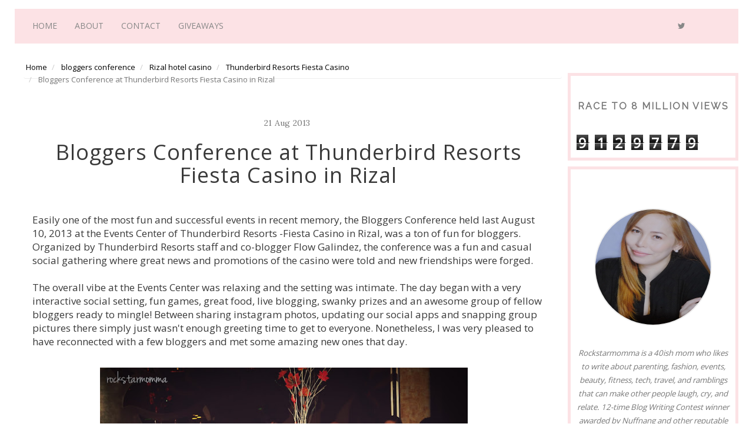

--- FILE ---
content_type: text/html; charset=UTF-8
request_url: http://www.r0ckstarm0mma.com/2013/08/bloggers-conference-at-thunderbird.html?showComment=1568279208476
body_size: 98344
content:
<!DOCTYPE html>
<html class='v2' dir='ltr' xmlns='http://www.w3.org/1999/xhtml' xmlns:b='http://www.google.com/2005/gml/b' xmlns:data='http://www.google.com/2005/gml/data' xmlns:expr='http://www.google.com/2005/gml/expr'>
<head>
<link href='https://www.blogger.com/static/v1/widgets/335934321-css_bundle_v2.css' rel='stylesheet' type='text/css'/>
<link href='http://fonts.googleapis.com/css?family=Raleway|Lora|Open+Sans|Herr+Von+Muellerhoff|Playfair+Display:700' rel='stylesheet' type='text/css'/>
<!-- Required meta tags -->
<meta content='width=device-width,initial-scale=1,minimum-scale=1,maximum-scale=1' name='viewport'/>
<meta content='text/html;charset=UTF-8' http-equiv='Content-Type'/>
<meta content='IE=edge,chrome=1' http-equiv='X-UA-Compatible'/>
<meta content='https://blogger.googleusercontent.com/img/b/R29vZ2xl/AVvXsEi7KniWSgydeybp9g8yTi2cgGBK2lsCqjxBLU_In-LMG2V5yDWOrBlK-js7GvBTTOfjF_CwJPJ9Ks_zyXcCpVz2nP6UYpzysyDBQE887SOeXgla273YOKmdJYQmYe42v6rZ67Ke79qdus6u/s72-c/1.jpg' property='og:image'/>
<meta content='' property='og:description'/>
<meta content='text/html; charset=UTF-8' http-equiv='Content-Type'/>
<meta content='blogger' name='generator'/>
<link href='http://www.r0ckstarm0mma.com/favicon.ico' rel='icon' type='image/x-icon'/>
<link href='http://www.r0ckstarm0mma.com/2013/08/bloggers-conference-at-thunderbird.html' rel='canonical'/>
<link rel="alternate" type="application/atom+xml" title="Rockstarmomma - Atom" href="http://www.r0ckstarm0mma.com/feeds/posts/default" />
<link rel="alternate" type="application/rss+xml" title="Rockstarmomma - RSS" href="http://www.r0ckstarm0mma.com/feeds/posts/default?alt=rss" />
<link rel="service.post" type="application/atom+xml" title="Rockstarmomma - Atom" href="https://www.blogger.com/feeds/1212743850569604276/posts/default" />

<link rel="alternate" type="application/atom+xml" title="Rockstarmomma - Atom" href="http://www.r0ckstarm0mma.com/feeds/5056080498353277399/comments/default" />
<!--Can't find substitution for tag [blog.ieCssRetrofitLinks]-->
<link href='https://blogger.googleusercontent.com/img/b/R29vZ2xl/AVvXsEi7KniWSgydeybp9g8yTi2cgGBK2lsCqjxBLU_In-LMG2V5yDWOrBlK-js7GvBTTOfjF_CwJPJ9Ks_zyXcCpVz2nP6UYpzysyDBQE887SOeXgla273YOKmdJYQmYe42v6rZ67Ke79qdus6u/s640/1.jpg' rel='image_src'/>
<meta content='http://www.r0ckstarm0mma.com/2013/08/bloggers-conference-at-thunderbird.html' property='og:url'/>
<meta content='Bloggers Conference at Thunderbird Resorts Fiesta Casino in Rizal' property='og:title'/>
<meta content='' property='og:description'/>
<meta content='https://blogger.googleusercontent.com/img/b/R29vZ2xl/AVvXsEi7KniWSgydeybp9g8yTi2cgGBK2lsCqjxBLU_In-LMG2V5yDWOrBlK-js7GvBTTOfjF_CwJPJ9Ks_zyXcCpVz2nP6UYpzysyDBQE887SOeXgla273YOKmdJYQmYe42v6rZ67Ke79qdus6u/w1200-h630-p-k-no-nu/1.jpg' property='og:image'/>
<!-- SEO Meta Tag -->
<meta content='Bloggers Conference at Thunderbird Resorts Fiesta Casino in Rizal' name='keywords'/>
<!-- SEO Title Tag -->
<title>
Bloggers Conference at Thunderbird Resorts Fiesta Casino in Rizal
            | 
            Rockstarmomma
</title>
<!-- Stylesheet Bootstrap 3 -->
<style id='bootstrap-css' rel='stylesheet' type='text/css'>
         /*!
         * Bootstrap v3.3.6 (http://getbootstrap.com)
         * Copyright 2011-2015 Twitter, Inc.
         * Licensed under MIT (https://github.com/twbs/bootstrap/blob/master/LICENSE)
         *//*! normalize.css v3.0.3 | MIT License | github.com/necolas/normalize.css */html{font-family:sans-serif;-webkit-text-size-adjust:100%;-ms-text-size-adjust:100%}body{margin:0}article,aside,details,figcaption,figure,footer,header,hgroup,main,menu,nav,section,summary{display:block}audio,canvas,progress,video{display:inline-block;vertical-align:baseline}audio:not([controls]){display:none;height:0}[hidden],template{display:none}a{background-color:transparent}a:active,a:hover{outline:0}abbr[title]{border-bottom:1px dotted}b,strong{font-weight:700}dfn{font-style:italic}h1{margin:.67em 0;font-size:2em}mark{color:#000;background:#ff0}small{font-size:80%}sub,sup{position:relative;font-size:75%;line-height:0;vertical-align:baseline}sup{top:-.5em}sub{bottom:-.25em}img{border:0}svg:not(:root){overflow:hidden}figure{margin:1em 40px}hr{height:0;-webkit-box-sizing:content-box;-moz-box-sizing:content-box;box-sizing:content-box}pre{overflow:auto}code,kbd,pre,samp{font-family:monospace,monospace;font-size:1em}button,input,optgroup,select,textarea{margin:0;font:inherit;color:inherit}button{overflow:visible}button,select{text-transform:none}button,html input[type=button],input[type=reset],input[type=submit]{-webkit-appearance:button;cursor:pointer}button[disabled],html input[disabled]{cursor:default}button::-moz-focus-inner,input::-moz-focus-inner{padding:0;border:0}input{line-height:normal}input[type=checkbox],input[type=radio]{-webkit-box-sizing:border-box;-moz-box-sizing:border-box;box-sizing:border-box;padding:0}input[type=number]::-webkit-inner-spin-button,input[type=number]::-webkit-outer-spin-button{height:auto}input[type=search]{-webkit-box-sizing:content-box;-moz-box-sizing:content-box;box-sizing:content-box;-webkit-appearance:textfield}input[type=search]::-webkit-search-cancel-button,input[type=search]::-webkit-search-decoration{-webkit-appearance:none}fieldset{padding:.35em .625em .75em;margin:0 2px;border:1px solid silver}legend{padding:0;border:0}textarea{overflow:auto}optgroup{font-weight:700}table{border-spacing:0;border-collapse:collapse}td,th{padding:0}/*! Source: https://github.com/h5bp/html5-boilerplate/blob/master/src/css/main.css */@media print{*,:after,:before{color:#000!important;text-shadow:none!important;background:0 0!important;-webkit-box-shadow:none!important;box-shadow:none!important}a,a:visited{text-decoration:underline}a[href]:after{content:" (" attr(href) ")"}abbr[title]:after{content:" (" attr(title) ")"}a[href^="javascript:"]:after,a[href^="#"]:after{content:""}blockquote,pre{border:1px solid #999;page-break-inside:avoid}thead{display:table-header-group}img,tr{page-break-inside:avoid}img{max-width:100%!important}h2,h3,p{orphans:3;widows:3}h2,h3{page-break-after:avoid}.navbar{display:none}.btn>.caret,.dropup>.btn>.caret{border-top-color:#000!important}.label{border:1px solid #000}.table{border-collapse:collapse!important}.table td,.table th{background-color:#fff!important}.table-bordered td,.table-bordered th{border:1px solid #ddd!important}}@font-face{font-family:'Glyphicons Halflings';src:url(../fonts/glyphicons-halflings-regular.eot);src:url(../fonts/glyphicons-halflings-regular.eot?#iefix) format('embedded-opentype'),url(../fonts/glyphicons-halflings-regular.woff2) format('woff2'),url(../fonts/glyphicons-halflings-regular.woff) format('woff'),url(../fonts/glyphicons-halflings-regular.ttf) format('truetype'),url(../fonts/glyphicons-halflings-regular.svg#glyphicons_halflingsregular) format('svg')}.glyphicon{position:relative;top:1px;display:inline-block;font-family:'Glyphicons Halflings';font-style:normal;font-weight:400;line-height:1;-webkit-font-smoothing:antialiased;-moz-osx-font-smoothing:grayscale}.glyphicon-asterisk:before{content:"\002a"}.glyphicon-plus:before{content:"\002b"}.glyphicon-eur:before,.glyphicon-euro:before{content:"\20ac"}.glyphicon-minus:before{content:"\2212"}.glyphicon-cloud:before{content:"\2601"}.glyphicon-envelope:before{content:"\2709"}.glyphicon-pencil:before{content:"\270f"}.glyphicon-glass:before{content:"\e001"}.glyphicon-music:before{content:"\e002"}.glyphicon-search:before{content:"\e003"}.glyphicon-heart:before{content:"\e005"}.glyphicon-star:before{content:"\e006"}.glyphicon-star-empty:before{content:"\e007"}.glyphicon-user:before{content:"\e008"}.glyphicon-film:before{content:"\e009"}.glyphicon-th-large:before{content:"\e010"}.glyphicon-th:before{content:"\e011"}.glyphicon-th-list:before{content:"\e012"}.glyphicon-ok:before{content:"\e013"}.glyphicon-remove:before{content:"\e014"}.glyphicon-zoom-in:before{content:"\e015"}.glyphicon-zoom-out:before{content:"\e016"}.glyphicon-off:before{content:"\e017"}.glyphicon-signal:before{content:"\e018"}.glyphicon-cog:before{content:"\e019"}.glyphicon-trash:before{content:"\e020"}.glyphicon-home:before{content:"\e021"}.glyphicon-file:before{content:"\e022"}.glyphicon-time:before{content:"\e023"}.glyphicon-road:before{content:"\e024"}.glyphicon-download-alt:before{content:"\e025"}.glyphicon-download:before{content:"\e026"}.glyphicon-upload:before{content:"\e027"}.glyphicon-inbox:before{content:"\e028"}.glyphicon-play-circle:before{content:"\e029"}.glyphicon-repeat:before{content:"\e030"}.glyphicon-refresh:before{content:"\e031"}.glyphicon-list-alt:before{content:"\e032"}.glyphicon-lock:before{content:"\e033"}.glyphicon-flag:before{content:"\e034"}.glyphicon-headphones:before{content:"\e035"}.glyphicon-volume-off:before{content:"\e036"}.glyphicon-volume-down:before{content:"\e037"}.glyphicon-volume-up:before{content:"\e038"}.glyphicon-qrcode:before{content:"\e039"}.glyphicon-barcode:before{content:"\e040"}.glyphicon-tag:before{content:"\e041"}.glyphicon-tags:before{content:"\e042"}.glyphicon-book:before{content:"\e043"}.glyphicon-bookmark:before{content:"\e044"}.glyphicon-print:before{content:"\e045"}.glyphicon-camera:before{content:"\e046"}.glyphicon-font:before{content:"\e047"}.glyphicon-bold:before{content:"\e048"}.glyphicon-italic:before{content:"\e049"}.glyphicon-text-height:before{content:"\e050"}.glyphicon-text-width:before{content:"\e051"}.glyphicon-align-left:before{content:"\e052"}.glyphicon-align-center:before{content:"\e053"}.glyphicon-align-right:before{content:"\e054"}.glyphicon-align-justify:before{content:"\e055"}.glyphicon-list:before{content:"\e056"}.glyphicon-indent-left:before{content:"\e057"}.glyphicon-indent-right:before{content:"\e058"}.glyphicon-facetime-video:before{content:"\e059"}.glyphicon-picture:before{content:"\e060"}.glyphicon-map-marker:before{content:"\e062"}.glyphicon-adjust:before{content:"\e063"}.glyphicon-tint:before{content:"\e064"}.glyphicon-edit:before{content:"\e065"}.glyphicon-share:before{content:"\e066"}.glyphicon-check:before{content:"\e067"}.glyphicon-move:before{content:"\e068"}.glyphicon-step-backward:before{content:"\e069"}.glyphicon-fast-backward:before{content:"\e070"}.glyphicon-backward:before{content:"\e071"}.glyphicon-play:before{content:"\e072"}.glyphicon-pause:before{content:"\e073"}.glyphicon-stop:before{content:"\e074"}.glyphicon-forward:before{content:"\e075"}.glyphicon-fast-forward:before{content:"\e076"}.glyphicon-step-forward:before{content:"\e077"}.glyphicon-eject:before{content:"\e078"}.glyphicon-chevron-left:before{content:"\e079"}.glyphicon-chevron-right:before{content:"\e080"}.glyphicon-plus-sign:before{content:"\e081"}.glyphicon-minus-sign:before{content:"\e082"}.glyphicon-remove-sign:before{content:"\e083"}.glyphicon-ok-sign:before{content:"\e084"}.glyphicon-question-sign:before{content:"\e085"}.glyphicon-info-sign:before{content:"\e086"}.glyphicon-screenshot:before{content:"\e087"}.glyphicon-remove-circle:before{content:"\e088"}.glyphicon-ok-circle:before{content:"\e089"}.glyphicon-ban-circle:before{content:"\e090"}.glyphicon-arrow-left:before{content:"\e091"}.glyphicon-arrow-right:before{content:"\e092"}.glyphicon-arrow-up:before{content:"\e093"}.glyphicon-arrow-down:before{content:"\e094"}.glyphicon-share-alt:before{content:"\e095"}.glyphicon-resize-full:before{content:"\e096"}.glyphicon-resize-small:before{content:"\e097"}.glyphicon-exclamation-sign:before{content:"\e101"}.glyphicon-gift:before{content:"\e102"}.glyphicon-leaf:before{content:"\e103"}.glyphicon-fire:before{content:"\e104"}.glyphicon-eye-open:before{content:"\e105"}.glyphicon-eye-close:before{content:"\e106"}.glyphicon-warning-sign:before{content:"\e107"}.glyphicon-plane:before{content:"\e108"}.glyphicon-calendar:before{content:"\e109"}.glyphicon-random:before{content:"\e110"}.glyphicon-comment:before{content:"\e111"}.glyphicon-magnet:before{content:"\e112"}.glyphicon-chevron-up:before{content:"\e113"}.glyphicon-chevron-down:before{content:"\e114"}.glyphicon-retweet:before{content:"\e115"}.glyphicon-shopping-cart:before{content:"\e116"}.glyphicon-folder-close:before{content:"\e117"}.glyphicon-folder-open:before{content:"\e118"}.glyphicon-resize-vertical:before{content:"\e119"}.glyphicon-resize-horizontal:before{content:"\e120"}.glyphicon-hdd:before{content:"\e121"}.glyphicon-bullhorn:before{content:"\e122"}.glyphicon-bell:before{content:"\e123"}.glyphicon-certificate:before{content:"\e124"}.glyphicon-thumbs-up:before{content:"\e125"}.glyphicon-thumbs-down:before{content:"\e126"}.glyphicon-hand-right:before{content:"\e127"}.glyphicon-hand-left:before{content:"\e128"}.glyphicon-hand-up:before{content:"\e129"}.glyphicon-hand-down:before{content:"\e130"}.glyphicon-circle-arrow-right:before{content:"\e131"}.glyphicon-circle-arrow-left:before{content:"\e132"}.glyphicon-circle-arrow-up:before{content:"\e133"}.glyphicon-circle-arrow-down:before{content:"\e134"}.glyphicon-globe:before{content:"\e135"}.glyphicon-wrench:before{content:"\e136"}.glyphicon-tasks:before{content:"\e137"}.glyphicon-filter:before{content:"\e138"}.glyphicon-briefcase:before{content:"\e139"}.glyphicon-fullscreen:before{content:"\e140"}.glyphicon-dashboard:before{content:"\e141"}.glyphicon-paperclip:before{content:"\e142"}.glyphicon-heart-empty:before{content:"\e143"}.glyphicon-link:before{content:"\e144"}.glyphicon-phone:before{content:"\e145"}.glyphicon-pushpin:before{content:"\e146"}.glyphicon-usd:before{content:"\e148"}.glyphicon-gbp:before{content:"\e149"}.glyphicon-sort:before{content:"\e150"}.glyphicon-sort-by-alphabet:before{content:"\e151"}.glyphicon-sort-by-alphabet-alt:before{content:"\e152"}.glyphicon-sort-by-order:before{content:"\e153"}.glyphicon-sort-by-order-alt:before{content:"\e154"}.glyphicon-sort-by-attributes:before{content:"\e155"}.glyphicon-sort-by-attributes-alt:before{content:"\e156"}.glyphicon-unchecked:before{content:"\e157"}.glyphicon-expand:before{content:"\e158"}.glyphicon-collapse-down:before{content:"\e159"}.glyphicon-collapse-up:before{content:"\e160"}.glyphicon-log-in:before{content:"\e161"}.glyphicon-flash:before{content:"\e162"}.glyphicon-log-out:before{content:"\e163"}.glyphicon-new-window:before{content:"\e164"}.glyphicon-record:before{content:"\e165"}.glyphicon-save:before{content:"\e166"}.glyphicon-open:before{content:"\e167"}.glyphicon-saved:before{content:"\e168"}.glyphicon-import:before{content:"\e169"}.glyphicon-export:before{content:"\e170"}.glyphicon-send:before{content:"\e171"}.glyphicon-floppy-disk:before{content:"\e172"}.glyphicon-floppy-saved:before{content:"\e173"}.glyphicon-floppy-remove:before{content:"\e174"}.glyphicon-floppy-save:before{content:"\e175"}.glyphicon-floppy-open:before{content:"\e176"}.glyphicon-credit-card:before{content:"\e177"}.glyphicon-transfer:before{content:"\e178"}.glyphicon-cutlery:before{content:"\e179"}.glyphicon-header:before{content:"\e180"}.glyphicon-compressed:before{content:"\e181"}.glyphicon-earphone:before{content:"\e182"}.glyphicon-phone-alt:before{content:"\e183"}.glyphicon-tower:before{content:"\e184"}.glyphicon-stats:before{content:"\e185"}.glyphicon-sd-video:before{content:"\e186"}.glyphicon-hd-video:before{content:"\e187"}.glyphicon-subtitles:before{content:"\e188"}.glyphicon-sound-stereo:before{content:"\e189"}.glyphicon-sound-dolby:before{content:"\e190"}.glyphicon-sound-5-1:before{content:"\e191"}.glyphicon-sound-6-1:before{content:"\e192"}.glyphicon-sound-7-1:before{content:"\e193"}.glyphicon-copyright-mark:before{content:"\e194"}.glyphicon-registration-mark:before{content:"\e195"}.glyphicon-cloud-download:before{content:"\e197"}.glyphicon-cloud-upload:before{content:"\e198"}.glyphicon-tree-conifer:before{content:"\e199"}.glyphicon-tree-deciduous:before{content:"\e200"}.glyphicon-cd:before{content:"\e201"}.glyphicon-save-file:before{content:"\e202"}.glyphicon-open-file:before{content:"\e203"}.glyphicon-level-up:before{content:"\e204"}.glyphicon-copy:before{content:"\e205"}.glyphicon-paste:before{content:"\e206"}.glyphicon-alert:before{content:"\e209"}.glyphicon-equalizer:before{content:"\e210"}.glyphicon-king:before{content:"\e211"}.glyphicon-queen:before{content:"\e212"}.glyphicon-pawn:before{content:"\e213"}.glyphicon-bishop:before{content:"\e214"}.glyphicon-knight:before{content:"\e215"}.glyphicon-baby-formula:before{content:"\e216"}.glyphicon-tent:before{content:"\26fa"}.glyphicon-blackboard:before{content:"\e218"}.glyphicon-bed:before{content:"\e219"}.glyphicon-apple:before{content:"\f8ff"}.glyphicon-erase:before{content:"\e221"}.glyphicon-hourglass:before{content:"\231b"}.glyphicon-lamp:before{content:"\e223"}.glyphicon-duplicate:before{content:"\e224"}.glyphicon-piggy-bank:before{content:"\e225"}.glyphicon-scissors:before{content:"\e226"}.glyphicon-bitcoin:before{content:"\e227"}.glyphicon-btc:before{content:"\e227"}.glyphicon-xbt:before{content:"\e227"}.glyphicon-yen:before{content:"\00a5"}.glyphicon-jpy:before{content:"\00a5"}.glyphicon-ruble:before{content:"\20bd"}.glyphicon-rub:before{content:"\20bd"}.glyphicon-scale:before{content:"\e230"}.glyphicon-ice-lolly:before{content:"\e231"}.glyphicon-ice-lolly-tasted:before{content:"\e232"}.glyphicon-education:before{content:"\e233"}.glyphicon-option-horizontal:before{content:"\e234"}.glyphicon-option-vertical:before{content:"\e235"}.glyphicon-menu-hamburger:before{content:"\e236"}.glyphicon-modal-window:before{content:"\e237"}.glyphicon-oil:before{content:"\e238"}.glyphicon-grain:before{content:"\e239"}.glyphicon-sunglasses:before{content:"\e240"}.glyphicon-text-size:before{content:"\e241"}.glyphicon-text-color:before{content:"\e242"}.glyphicon-text-background:before{content:"\e243"}.glyphicon-object-align-top:before{content:"\e244"}.glyphicon-object-align-bottom:before{content:"\e245"}.glyphicon-object-align-horizontal:before{content:"\e246"}.glyphicon-object-align-left:before{content:"\e247"}.glyphicon-object-align-vertical:before{content:"\e248"}.glyphicon-object-align-right:before{content:"\e249"}.glyphicon-triangle-right:before{content:"\e250"}.glyphicon-triangle-left:before{content:"\e251"}.glyphicon-triangle-bottom:before{content:"\e252"}.glyphicon-triangle-top:before{content:"\e253"}.glyphicon-console:before{content:"\e254"}.glyphicon-superscript:before{content:"\e255"}.glyphicon-subscript:before{content:"\e256"}.glyphicon-menu-left:before{content:"\e257"}.glyphicon-menu-right:before{content:"\e258"}.glyphicon-menu-down:before{content:"\e259"}.glyphicon-menu-up:before{content:"\e260"}*{-webkit-box-sizing:border-box;-moz-box-sizing:border-box;box-sizing:border-box}:after,:before{-webkit-box-sizing:border-box;-moz-box-sizing:border-box;box-sizing:border-box}html{font-size:10px;-webkit-tap-highlight-color:rgba(0,0,0,0)}body{font-family:"Helvetica Neue",Helvetica,Arial,sans-serif;font-size:14px;line-height:1.42857143;color:#333;background-color:#fff}button,input,select,textarea{font-family:inherit;font-size:inherit;line-height:inherit}a{color:#337ab7;text-decoration:none}a:focus,a:hover{color:#23527c;text-decoration:underline}a:focus{outline:thin dotted;outline:5px auto -webkit-focus-ring-color;outline-offset:-2px}figure{margin:0}img{vertical-align:middle}.carousel-inner>.item>a>img,.carousel-inner>.item>img,.img-responsive,.thumbnail a>img,.thumbnail>img{display:block;max-width:100%;height:auto}.img-rounded{border-radius:6px}.img-thumbnail{display:inline-block;max-width:100%;height:auto;padding:4px;line-height:1.42857143;background-color:#fff;border:1px solid #ddd;border-radius:4px;-webkit-transition:all .2s ease-in-out;-o-transition:all .2s ease-in-out;transition:all .2s ease-in-out}.img-circle{border-radius:50%}hr{margin-top:20px;margin-bottom:20px;border:0;border-top:1px solid #eee}.sr-only{position:absolute;width:1px;height:1px;padding:0;margin:-1px;overflow:hidden;clip:rect(0,0,0,0);border:0}.sr-only-focusable:active,.sr-only-focusable:focus{position:static;width:auto;height:auto;margin:0;overflow:visible;clip:auto}[role=button]{cursor:pointer}.h1,.h2,.h3,.h4,.h5,.h6,h1,h2,h3,h4,h5,h6{font-family:inherit;font-weight:500;line-height:1.1;color:inherit}.h1 .small,.h1 small,.h2 .small,.h2 small,.h3 .small,.h3 small,.h4 .small,.h4 small,.h5 .small,.h5 small,.h6 .small,.h6 small,h1 .small,h1 small,h2 .small,h2 small,h3 .small,h3 small,h4 .small,h4 small,h5 .small,h5 small,h6 .small,h6 small{font-weight:400;line-height:1;color:#777}.h1,.h2,.h3,h1,h2,h3{margin-top:20px;margin-bottom:10px}.h1 .small,.h1 small,.h2 .small,.h2 small,.h3 .small,.h3 small,h1 .small,h1 small,h2 .small,h2 small,h3 .small,h3 small{font-size:65%}.h4,.h5,.h6,h4,h5,h6{margin-top:10px;margin-bottom:10px}.h4 .small,.h4 small,.h5 .small,.h5 small,.h6 .small,.h6 small,h4 .small,h4 small,h5 .small,h5 small,h6 .small,h6 small{font-size:75%}.h1,h1{font-size:36px}.h2,h2{font-size:30px}.h3,h3{font-size:24px}.h4,h4{font-size:18px}.h5,h5{font-size:14px}.h6,h6{font-size:12px}p{margin:0 0 10px}.lead{margin-bottom:20px;font-size:16px;font-weight:300;line-height:1.4}@media (min-width:768px){.lead{font-size:21px}}.small,small{font-size:85%}.mark,mark{padding:.2em;background-color:#fcf8e3}.text-left{text-align:left}.text-right{text-align:right}.text-center{text-align:center}.text-justify{text-align:justify}.text-nowrap{white-space:nowrap}.text-lowercase{text-transform:lowercase}.text-uppercase{text-transform:uppercase}.text-capitalize{text-transform:capitalize}.text-muted{color:#777}.text-primary{color:#337ab7}a.text-primary:focus,a.text-primary:hover{color:#286090}.text-success{color:#3c763d}a.text-success:focus,a.text-success:hover{color:#2b542c}.text-info{color:#31708f}a.text-info:focus,a.text-info:hover{color:#245269}.text-warning{color:#8a6d3b}a.text-warning:focus,a.text-warning:hover{color:#66512c}.text-danger{color:#a94442}a.text-danger:focus,a.text-danger:hover{color:#843534}.bg-primary{color:#fff;background-color:#337ab7}a.bg-primary:focus,a.bg-primary:hover{background-color:#286090}.bg-success{background-color:#dff0d8}a.bg-success:focus,a.bg-success:hover{background-color:#c1e2b3}.bg-info{background-color:#d9edf7}a.bg-info:focus,a.bg-info:hover{background-color:#afd9ee}.bg-warning{background-color:#fcf8e3}a.bg-warning:focus,a.bg-warning:hover{background-color:#f7ecb5}.bg-danger{background-color:#f2dede}a.bg-danger:focus,a.bg-danger:hover{background-color:#e4b9b9}.page-header{padding-bottom:9px;margin:40px 0 20px;border-bottom:1px solid #eee}ol,ul{margin-top:0;margin-bottom:10px}ol ol,ol ul,ul ol,ul ul{margin-bottom:0}.list-unstyled{padding-left:0;list-style:none}.list-inline{padding-left:0;margin-left:-5px;list-style:none}.list-inline>li{display:inline-block;padding-right:5px;padding-left:5px}dl{margin-top:0;margin-bottom:20px}dd,dt{line-height:1.42857143}dt{font-weight:700}dd{margin-left:0}@media (min-width:768px){.dl-horizontal dt{float:left;width:160px;overflow:hidden;clear:left;text-align:right;text-overflow:ellipsis;white-space:nowrap}.dl-horizontal dd{margin-left:180px}}abbr[data-original-title],abbr[title]{cursor:help;border-bottom:1px dotted #777}.initialism{font-size:90%;text-transform:uppercase}blockquote{padding:10px 20px;margin:0 0 20px;font-size:17.5px;border-left:5px solid #eee}blockquote ol:last-child,blockquote p:last-child,blockquote ul:last-child{margin-bottom:0}blockquote .small,blockquote footer,blockquote small{display:block;font-size:80%;line-height:1.42857143;color:#777}blockquote .small:before,blockquote footer:before,blockquote small:before{content:'\2014 \00A0'}.blockquote-reverse,blockquote.pull-right{padding-right:15px;padding-left:0;text-align:right;border-right:5px solid #eee;border-left:0}.blockquote-reverse .small:before,.blockquote-reverse footer:before,.blockquote-reverse small:before,blockquote.pull-right .small:before,blockquote.pull-right footer:before,blockquote.pull-right small:before{content:''}.blockquote-reverse .small:after,.blockquote-reverse footer:after,.blockquote-reverse small:after,blockquote.pull-right .small:after,blockquote.pull-right footer:after,blockquote.pull-right small:after{content:'\00A0 \2014'}address{margin-bottom:20px;font-style:normal;line-height:1.42857143}code,kbd,pre,samp{font-family:Menlo,Monaco,Consolas,"Courier New",monospace}code{padding:2px 4px;font-size:90%;color:#c7254e;background-color:#f9f2f4;border-radius:4px}kbd{padding:2px 4px;font-size:90%;color:#fff;background-color:#333;border-radius:3px;-webkit-box-shadow:inset 0 -1px 0 rgba(0,0,0,.25);box-shadow:inset 0 -1px 0 rgba(0,0,0,.25)}kbd kbd{padding:0;font-size:100%;font-weight:700;-webkit-box-shadow:none;box-shadow:none}pre{display:block;padding:9.5px;margin:0 0 10px;font-size:13px;line-height:1.42857143;color:#333;word-break:break-all;word-wrap:break-word;background-color:#f5f5f5;border:1px solid #ccc;border-radius:4px}pre code{padding:0;font-size:inherit;color:inherit;white-space:pre-wrap;background-color:transparent;border-radius:0}.pre-scrollable{max-height:340px;overflow-y:scroll}.container{padding-right:15px;padding-left:15px;margin-right:auto;margin-left:auto}@media (min-width:768px){.container{width:750px}}@media (min-width:992px){.container{width:970px}}@media (min-width:1200px){.container{width:1170px}}.container-fluid{padding-right:15px;padding-left:15px;margin-right:auto;margin-left:auto}.row{margin-right:-15px;margin-left:-15px}.col-lg-1,.col-lg-10,.col-lg-11,.col-lg-12,.col-lg-2,.col-lg-3,.col-lg-4,.col-lg-5,.col-lg-6,.col-lg-7,.col-lg-8,.col-lg-9,.col-md-1,.col-md-10,.col-md-11,.col-md-12,.col-md-2,.col-md-3,.col-md-4,.col-md-5,.col-md-6,.col-md-7,.col-md-8,.col-md-9,.col-sm-1,.col-sm-10,.col-sm-11,.col-sm-12,.col-sm-2,.col-sm-3,.col-sm-4,.col-sm-5,.col-sm-6,.col-sm-7,.col-sm-8,.col-sm-9,.col-xs-1,.col-xs-10,.col-xs-11,.col-xs-12,.col-xs-2,.col-xs-3,.col-xs-4,.col-xs-5,.col-xs-6,.col-xs-7,.col-xs-8,.col-xs-9{position:relative;min-height:1px;padding-right:15px;padding-left:15px}.col-xs-1,.col-xs-10,.col-xs-11,.col-xs-12,.col-xs-2,.col-xs-3,.col-xs-4,.col-xs-5,.col-xs-6,.col-xs-7,.col-xs-8,.col-xs-9{float:left}.col-xs-12{width:100%}.col-xs-11{width:91.66666667%}.col-xs-10{width:83.33333333%}.col-xs-9{width:75%}.col-xs-8{width:66.66666667%}.col-xs-7{width:58.33333333%}.col-xs-6{width:50%}.col-xs-5{width:41.66666667%}.col-xs-4{width:33.33333333%}.col-xs-3{width:25%}.col-xs-2{width:16.66666667%}.col-xs-1{width:8.33333333%}.col-xs-pull-12{right:100%}.col-xs-pull-11{right:91.66666667%}.col-xs-pull-10{right:83.33333333%}.col-xs-pull-9{right:75%}.col-xs-pull-8{right:66.66666667%}.col-xs-pull-7{right:58.33333333%}.col-xs-pull-6{right:50%}.col-xs-pull-5{right:41.66666667%}.col-xs-pull-4{right:33.33333333%}.col-xs-pull-3{right:25%}.col-xs-pull-2{right:16.66666667%}.col-xs-pull-1{right:8.33333333%}.col-xs-pull-0{right:auto}.col-xs-push-12{left:100%}.col-xs-push-11{left:91.66666667%}.col-xs-push-10{left:83.33333333%}.col-xs-push-9{left:75%}.col-xs-push-8{left:66.66666667%}.col-xs-push-7{left:58.33333333%}.col-xs-push-6{left:50%}.col-xs-push-5{left:41.66666667%}.col-xs-push-4{left:33.33333333%}.col-xs-push-3{left:25%}.col-xs-push-2{left:16.66666667%}.col-xs-push-1{left:8.33333333%}.col-xs-push-0{left:auto}.col-xs-offset-12{margin-left:100%}.col-xs-offset-11{margin-left:91.66666667%}.col-xs-offset-10{margin-left:83.33333333%}.col-xs-offset-9{margin-left:75%}.col-xs-offset-8{margin-left:66.66666667%}.col-xs-offset-7{margin-left:58.33333333%}.col-xs-offset-6{margin-left:50%}.col-xs-offset-5{margin-left:41.66666667%}.col-xs-offset-4{margin-left:33.33333333%}.col-xs-offset-3{margin-left:25%}.col-xs-offset-2{margin-left:16.66666667%}.col-xs-offset-1{margin-left:8.33333333%}.col-xs-offset-0{margin-left:0}@media (min-width:768px){.col-sm-1,.col-sm-10,.col-sm-11,.col-sm-12,.col-sm-2,.col-sm-3,.col-sm-4,.col-sm-5,.col-sm-6,.col-sm-7,.col-sm-8,.col-sm-9{float:left}.col-sm-12{width:100%}.col-sm-11{width:91.66666667%}.col-sm-10{width:83.33333333%}.col-sm-9{width:75%}.col-sm-8{width:66.66666667%}.col-sm-7{width:58.33333333%}.col-sm-6{width:50%}.col-sm-5{width:41.66666667%}.col-sm-4{width:33.33333333%}.col-sm-3{width:25%}.col-sm-2{width:16.66666667%}.col-sm-1{width:8.33333333%}.col-sm-pull-12{right:100%}.col-sm-pull-11{right:91.66666667%}.col-sm-pull-10{right:83.33333333%}.col-sm-pull-9{right:75%}.col-sm-pull-8{right:66.66666667%}.col-sm-pull-7{right:58.33333333%}.col-sm-pull-6{right:50%}.col-sm-pull-5{right:41.66666667%}.col-sm-pull-4{right:33.33333333%}.col-sm-pull-3{right:25%}.col-sm-pull-2{right:16.66666667%}.col-sm-pull-1{right:8.33333333%}.col-sm-pull-0{right:auto}.col-sm-push-12{left:100%}.col-sm-push-11{left:91.66666667%}.col-sm-push-10{left:83.33333333%}.col-sm-push-9{left:75%}.col-sm-push-8{left:66.66666667%}.col-sm-push-7{left:58.33333333%}.col-sm-push-6{left:50%}.col-sm-push-5{left:41.66666667%}.col-sm-push-4{left:33.33333333%}.col-sm-push-3{left:25%}.col-sm-push-2{left:16.66666667%}.col-sm-push-1{left:8.33333333%}.col-sm-push-0{left:auto}.col-sm-offset-12{margin-left:100%}.col-sm-offset-11{margin-left:91.66666667%}.col-sm-offset-10{margin-left:83.33333333%}.col-sm-offset-9{margin-left:75%}.col-sm-offset-8{margin-left:66.66666667%}.col-sm-offset-7{margin-left:58.33333333%}.col-sm-offset-6{margin-left:50%}.col-sm-offset-5{margin-left:41.66666667%}.col-sm-offset-4{margin-left:33.33333333%}.col-sm-offset-3{margin-left:25%}.col-sm-offset-2{margin-left:16.66666667%}.col-sm-offset-1{margin-left:8.33333333%}.col-sm-offset-0{margin-left:0}}@media (min-width:992px){.col-md-1,.col-md-10,.col-md-11,.col-md-12,.col-md-2,.col-md-3,.col-md-4,.col-md-5,.col-md-6,.col-md-7,.col-md-8,.col-md-9{float:left}.col-md-12{width:100%}.col-md-11{width:91.66666667%}.col-md-10{width:83.33333333%}.col-md-9{width:75%}.col-md-8{width:66.66666667%}.col-md-7{width:58.33333333%}.col-md-6{width:50%}.col-md-5{width:41.66666667%}.col-md-4{width:33.33333333%}.col-md-3{width:25%}.col-md-2{width:16.66666667%}.col-md-1{width:8.33333333%}.col-md-pull-12{right:100%}.col-md-pull-11{right:91.66666667%}.col-md-pull-10{right:83.33333333%}.col-md-pull-9{right:75%}.col-md-pull-8{right:66.66666667%}.col-md-pull-7{right:58.33333333%}.col-md-pull-6{right:50%}.col-md-pull-5{right:41.66666667%}.col-md-pull-4{right:33.33333333%}.col-md-pull-3{right:25%}.col-md-pull-2{right:16.66666667%}.col-md-pull-1{right:8.33333333%}.col-md-pull-0{right:auto}.col-md-push-12{left:100%}.col-md-push-11{left:91.66666667%}.col-md-push-10{left:83.33333333%}.col-md-push-9{left:75%}.col-md-push-8{left:66.66666667%}.col-md-push-7{left:58.33333333%}.col-md-push-6{left:50%}.col-md-push-5{left:41.66666667%}.col-md-push-4{left:33.33333333%}.col-md-push-3{left:25%}.col-md-push-2{left:16.66666667%}.col-md-push-1{left:8.33333333%}.col-md-push-0{left:auto}.col-md-offset-12{margin-left:100%}.col-md-offset-11{margin-left:91.66666667%}.col-md-offset-10{margin-left:83.33333333%}.col-md-offset-9{margin-left:75%}.col-md-offset-8{margin-left:66.66666667%}.col-md-offset-7{margin-left:58.33333333%}.col-md-offset-6{margin-left:50%}.col-md-offset-5{margin-left:41.66666667%}.col-md-offset-4{margin-left:33.33333333%}.col-md-offset-3{margin-left:25%}.col-md-offset-2{margin-left:16.66666667%}.col-md-offset-1{margin-left:8.33333333%}.col-md-offset-0{margin-left:0}}@media (min-width:1200px){.col-lg-1,.col-lg-10,.col-lg-11,.col-lg-12,.col-lg-2,.col-lg-3,.col-lg-4,.col-lg-5,.col-lg-6,.col-lg-7,.col-lg-8,.col-lg-9{float:left}.col-lg-12{width:100%}.col-lg-11{width:91.66666667%}.col-lg-10{width:83.33333333%}.col-lg-9{width:75%}.col-lg-8{width:66.66666667%}.col-lg-7{width:58.33333333%}.col-lg-6{width:50%}.col-lg-5{width:41.66666667%}.col-lg-4{width:33.33333333%}.col-lg-3{width:25%}.col-lg-2{width:16.66666667%}.col-lg-1{width:8.33333333%}.col-lg-pull-12{right:100%}.col-lg-pull-11{right:91.66666667%}.col-lg-pull-10{right:83.33333333%}.col-lg-pull-9{right:75%}.col-lg-pull-8{right:66.66666667%}.col-lg-pull-7{right:58.33333333%}.col-lg-pull-6{right:50%}.col-lg-pull-5{right:41.66666667%}.col-lg-pull-4{right:33.33333333%}.col-lg-pull-3{right:25%}.col-lg-pull-2{right:16.66666667%}.col-lg-pull-1{right:8.33333333%}.col-lg-pull-0{right:auto}.col-lg-push-12{left:100%}.col-lg-push-11{left:91.66666667%}.col-lg-push-10{left:83.33333333%}.col-lg-push-9{left:75%}.col-lg-push-8{left:66.66666667%}.col-lg-push-7{left:58.33333333%}.col-lg-push-6{left:50%}.col-lg-push-5{left:41.66666667%}.col-lg-push-4{left:33.33333333%}.col-lg-push-3{left:25%}.col-lg-push-2{left:16.66666667%}.col-lg-push-1{left:8.33333333%}.col-lg-push-0{left:auto}.col-lg-offset-12{margin-left:100%}.col-lg-offset-11{margin-left:91.66666667%}.col-lg-offset-10{margin-left:83.33333333%}.col-lg-offset-9{margin-left:75%}.col-lg-offset-8{margin-left:66.66666667%}.col-lg-offset-7{margin-left:58.33333333%}.col-lg-offset-6{margin-left:50%}.col-lg-offset-5{margin-left:41.66666667%}.col-lg-offset-4{margin-left:33.33333333%}.col-lg-offset-3{margin-left:25%}.col-lg-offset-2{margin-left:16.66666667%}.col-lg-offset-1{margin-left:8.33333333%}.col-lg-offset-0{margin-left:0}}table{background-color:transparent}caption{padding-top:8px;padding-bottom:8px;color:#777;text-align:left}th{text-align:left}.table{width:100%;max-width:100%;margin-bottom:20px}.table>tbody>tr>td,.table>tbody>tr>th,.table>tfoot>tr>td,.table>tfoot>tr>th,.table>thead>tr>td,.table>thead>tr>th{padding:8px;line-height:1.42857143;vertical-align:top;border-top:1px solid #ddd}.table>thead>tr>th{vertical-align:bottom;border-bottom:2px solid #ddd}.table>caption+thead>tr:first-child>td,.table>caption+thead>tr:first-child>th,.table>colgroup+thead>tr:first-child>td,.table>colgroup+thead>tr:first-child>th,.table>thead:first-child>tr:first-child>td,.table>thead:first-child>tr:first-child>th{border-top:0}.table>tbody+tbody{border-top:2px solid #ddd}.table .table{background-color:#fff}.table-condensed>tbody>tr>td,.table-condensed>tbody>tr>th,.table-condensed>tfoot>tr>td,.table-condensed>tfoot>tr>th,.table-condensed>thead>tr>td,.table-condensed>thead>tr>th{padding:5px}.table-bordered{border:1px solid #ddd}.table-bordered>tbody>tr>td,.table-bordered>tbody>tr>th,.table-bordered>tfoot>tr>td,.table-bordered>tfoot>tr>th,.table-bordered>thead>tr>td,.table-bordered>thead>tr>th{border:1px solid #ddd}.table-bordered>thead>tr>td,.table-bordered>thead>tr>th{border-bottom-width:2px}.table-striped>tbody>tr:nth-of-type(odd){background-color:#f9f9f9}.table-hover>tbody>tr:hover{background-color:#f5f5f5}table col[class*=col-]{position:static;display:table-column;float:none}table td[class*=col-],table th[class*=col-]{position:static;display:table-cell;float:none}.table>tbody>tr.active>td,.table>tbody>tr.active>th,.table>tbody>tr>td.active,.table>tbody>tr>th.active,.table>tfoot>tr.active>td,.table>tfoot>tr.active>th,.table>tfoot>tr>td.active,.table>tfoot>tr>th.active,.table>thead>tr.active>td,.table>thead>tr.active>th,.table>thead>tr>td.active,.table>thead>tr>th.active{background-color:#f5f5f5}.table-hover>tbody>tr.active:hover>td,.table-hover>tbody>tr.active:hover>th,.table-hover>tbody>tr:hover>.active,.table-hover>tbody>tr>td.active:hover,.table-hover>tbody>tr>th.active:hover{background-color:#e8e8e8}.table>tbody>tr.success>td,.table>tbody>tr.success>th,.table>tbody>tr>td.success,.table>tbody>tr>th.success,.table>tfoot>tr.success>td,.table>tfoot>tr.success>th,.table>tfoot>tr>td.success,.table>tfoot>tr>th.success,.table>thead>tr.success>td,.table>thead>tr.success>th,.table>thead>tr>td.success,.table>thead>tr>th.success{background-color:#dff0d8}.table-hover>tbody>tr.success:hover>td,.table-hover>tbody>tr.success:hover>th,.table-hover>tbody>tr:hover>.success,.table-hover>tbody>tr>td.success:hover,.table-hover>tbody>tr>th.success:hover{background-color:#d0e9c6}.table>tbody>tr.info>td,.table>tbody>tr.info>th,.table>tbody>tr>td.info,.table>tbody>tr>th.info,.table>tfoot>tr.info>td,.table>tfoot>tr.info>th,.table>tfoot>tr>td.info,.table>tfoot>tr>th.info,.table>thead>tr.info>td,.table>thead>tr.info>th,.table>thead>tr>td.info,.table>thead>tr>th.info{background-color:#d9edf7}.table-hover>tbody>tr.info:hover>td,.table-hover>tbody>tr.info:hover>th,.table-hover>tbody>tr:hover>.info,.table-hover>tbody>tr>td.info:hover,.table-hover>tbody>tr>th.info:hover{background-color:#c4e3f3}.table>tbody>tr.warning>td,.table>tbody>tr.warning>th,.table>tbody>tr>td.warning,.table>tbody>tr>th.warning,.table>tfoot>tr.warning>td,.table>tfoot>tr.warning>th,.table>tfoot>tr>td.warning,.table>tfoot>tr>th.warning,.table>thead>tr.warning>td,.table>thead>tr.warning>th,.table>thead>tr>td.warning,.table>thead>tr>th.warning{background-color:#fcf8e3}.table-hover>tbody>tr.warning:hover>td,.table-hover>tbody>tr.warning:hover>th,.table-hover>tbody>tr:hover>.warning,.table-hover>tbody>tr>td.warning:hover,.table-hover>tbody>tr>th.warning:hover{background-color:#faf2cc}.table>tbody>tr.danger>td,.table>tbody>tr.danger>th,.table>tbody>tr>td.danger,.table>tbody>tr>th.danger,.table>tfoot>tr.danger>td,.table>tfoot>tr.danger>th,.table>tfoot>tr>td.danger,.table>tfoot>tr>th.danger,.table>thead>tr.danger>td,.table>thead>tr.danger>th,.table>thead>tr>td.danger,.table>thead>tr>th.danger{background-color:#f2dede}.table-hover>tbody>tr.danger:hover>td,.table-hover>tbody>tr.danger:hover>th,.table-hover>tbody>tr:hover>.danger,.table-hover>tbody>tr>td.danger:hover,.table-hover>tbody>tr>th.danger:hover{background-color:#ebcccc}.table-responsive{min-height:.01%;overflow-x:auto}@media screen and (max-width:767px){.table-responsive{width:100%;margin-bottom:15px;overflow-y:hidden;-ms-overflow-style:-ms-autohiding-scrollbar;border:1px solid #ddd}.table-responsive>.table{margin-bottom:0}.table-responsive>.table>tbody>tr>td,.table-responsive>.table>tbody>tr>th,.table-responsive>.table>tfoot>tr>td,.table-responsive>.table>tfoot>tr>th,.table-responsive>.table>thead>tr>td,.table-responsive>.table>thead>tr>th{white-space:nowrap}.table-responsive>.table-bordered{border:0}.table-responsive>.table-bordered>tbody>tr>td:first-child,.table-responsive>.table-bordered>tbody>tr>th:first-child,.table-responsive>.table-bordered>tfoot>tr>td:first-child,.table-responsive>.table-bordered>tfoot>tr>th:first-child,.table-responsive>.table-bordered>thead>tr>td:first-child,.table-responsive>.table-bordered>thead>tr>th:first-child{border-left:0}.table-responsive>.table-bordered>tbody>tr>td:last-child,.table-responsive>.table-bordered>tbody>tr>th:last-child,.table-responsive>.table-bordered>tfoot>tr>td:last-child,.table-responsive>.table-bordered>tfoot>tr>th:last-child,.table-responsive>.table-bordered>thead>tr>td:last-child,.table-responsive>.table-bordered>thead>tr>th:last-child{border-right:0}.table-responsive>.table-bordered>tbody>tr:last-child>td,.table-responsive>.table-bordered>tbody>tr:last-child>th,.table-responsive>.table-bordered>tfoot>tr:last-child>td,.table-responsive>.table-bordered>tfoot>tr:last-child>th{border-bottom:0}}fieldset{min-width:0;padding:0;margin:0;border:0}legend{display:block;width:100%;padding:0;margin-bottom:20px;font-size:21px;line-height:inherit;color:#333;border:0;border-bottom:1px solid #e5e5e5}label{display:inline-block;max-width:100%;margin-bottom:5px;font-weight:700}input[type=search]{-webkit-box-sizing:border-box;-moz-box-sizing:border-box;box-sizing:border-box}input[type=checkbox],input[type=radio]{margin:4px 0 0;margin-top:1px\9;line-height:normal}input[type=file]{display:block}input[type=range]{display:block;width:100%}select[multiple],select[size]{height:auto}input[type=file]:focus,input[type=checkbox]:focus,input[type=radio]:focus{outline:thin dotted;outline:5px auto -webkit-focus-ring-color;outline-offset:-2px}output{display:block;padding-top:7px;font-size:14px;line-height:1.42857143;color:#555}.form-control{display:block;width:100%;height:34px;padding:6px 12px;font-size:14px;line-height:1.42857143;color:#555;background-color:#fff;background-image:none;border:1px solid #ccc;border-radius:4px;-webkit-box-shadow:inset 0 1px 1px rgba(0,0,0,.075);box-shadow:inset 0 1px 1px rgba(0,0,0,.075);-webkit-transition:border-color ease-in-out .15s,-webkit-box-shadow ease-in-out .15s;-o-transition:border-color ease-in-out .15s,box-shadow ease-in-out .15s;transition:border-color ease-in-out .15s,box-shadow ease-in-out .15s}.form-control:focus{border-color:#66afe9;outline:0;-webkit-box-shadow:inset 0 1px 1px rgba(0,0,0,.075),0 0 8px rgba(102,175,233,.6);box-shadow:inset 0 1px 1px rgba(0,0,0,.075),0 0 8px rgba(102,175,233,.6)}.form-control::-moz-placeholder{color:#999;opacity:1}.form-control:-ms-input-placeholder{color:#999}.form-control::-webkit-input-placeholder{color:#999}.form-control::-ms-expand{background-color:transparent;border:0}.form-control[disabled],.form-control[readonly],fieldset[disabled] .form-control{background-color:#eee;opacity:1}.form-control[disabled],fieldset[disabled] .form-control{cursor:not-allowed}textarea.form-control{height:auto}input[type=search]{-webkit-appearance:none}@media screen and (-webkit-min-device-pixel-ratio:0){input[type=date].form-control,input[type=time].form-control,input[type=datetime-local].form-control,input[type=month].form-control{line-height:34px}.input-group-sm input[type=date],.input-group-sm input[type=time],.input-group-sm input[type=datetime-local],.input-group-sm input[type=month],input[type=date].input-sm,input[type=time].input-sm,input[type=datetime-local].input-sm,input[type=month].input-sm{line-height:30px}.input-group-lg input[type=date],.input-group-lg input[type=time],.input-group-lg input[type=datetime-local],.input-group-lg input[type=month],input[type=date].input-lg,input[type=time].input-lg,input[type=datetime-local].input-lg,input[type=month].input-lg{line-height:46px}}.form-group{margin-bottom:15px}.checkbox,.radio{position:relative;display:block;margin-top:10px;margin-bottom:10px}.checkbox label,.radio label{min-height:20px;padding-left:20px;margin-bottom:0;font-weight:400;cursor:pointer}.checkbox input[type=checkbox],.checkbox-inline input[type=checkbox],.radio input[type=radio],.radio-inline input[type=radio]{position:absolute;margin-top:4px\9;margin-left:-20px}.checkbox+.checkbox,.radio+.radio{margin-top:-5px}.checkbox-inline,.radio-inline{position:relative;display:inline-block;padding-left:20px;margin-bottom:0;font-weight:400;vertical-align:middle;cursor:pointer}.checkbox-inline+.checkbox-inline,.radio-inline+.radio-inline{margin-top:0;margin-left:10px}fieldset[disabled] input[type=checkbox],fieldset[disabled] input[type=radio],input[type=checkbox].disabled,input[type=checkbox][disabled],input[type=radio].disabled,input[type=radio][disabled]{cursor:not-allowed}.checkbox-inline.disabled,.radio-inline.disabled,fieldset[disabled] .checkbox-inline,fieldset[disabled] .radio-inline{cursor:not-allowed}.checkbox.disabled label,.radio.disabled label,fieldset[disabled] .checkbox label,fieldset[disabled] .radio label{cursor:not-allowed}.form-control-static{min-height:34px;padding-top:7px;padding-bottom:7px;margin-bottom:0}.form-control-static.input-lg,.form-control-static.input-sm{padding-right:0;padding-left:0}.input-sm{height:30px;padding:5px 10px;font-size:12px;line-height:1.5;border-radius:3px}select.input-sm{height:30px;line-height:30px}select[multiple].input-sm,textarea.input-sm{height:auto}.form-group-sm .form-control{height:30px;padding:5px 10px;font-size:12px;line-height:1.5;border-radius:3px}.form-group-sm select.form-control{height:30px;line-height:30px}.form-group-sm select[multiple].form-control,.form-group-sm textarea.form-control{height:auto}.form-group-sm .form-control-static{height:30px;min-height:32px;padding:6px 10px;font-size:12px;line-height:1.5}.input-lg{height:46px;padding:10px 16px;font-size:18px;line-height:1.3333333;border-radius:6px}select.input-lg{height:46px;line-height:46px}select[multiple].input-lg,textarea.input-lg{height:auto}.form-group-lg .form-control{height:46px;padding:10px 16px;font-size:18px;line-height:1.3333333;border-radius:6px}.form-group-lg select.form-control{height:46px;line-height:46px}.form-group-lg select[multiple].form-control,.form-group-lg textarea.form-control{height:auto}.form-group-lg .form-control-static{height:46px;min-height:38px;padding:11px 16px;font-size:18px;line-height:1.3333333}.has-feedback{position:relative}.has-feedback .form-control{padding-right:42.5px}.form-control-feedback{position:absolute;top:0;right:0;z-index:2;display:block;width:34px;height:34px;line-height:34px;text-align:center;pointer-events:none}.form-group-lg .form-control+.form-control-feedback,.input-group-lg+.form-control-feedback,.input-lg+.form-control-feedback{width:46px;height:46px;line-height:46px}.form-group-sm .form-control+.form-control-feedback,.input-group-sm+.form-control-feedback,.input-sm+.form-control-feedback{width:30px;height:30px;line-height:30px}.has-success .checkbox,.has-success .checkbox-inline,.has-success .control-label,.has-success .help-block,.has-success .radio,.has-success .radio-inline,.has-success.checkbox label,.has-success.checkbox-inline label,.has-success.radio label,.has-success.radio-inline label{color:#3c763d}.has-success .form-control{border-color:#3c763d;-webkit-box-shadow:inset 0 1px 1px rgba(0,0,0,.075);box-shadow:inset 0 1px 1px rgba(0,0,0,.075)}.has-success .form-control:focus{border-color:#2b542c;-webkit-box-shadow:inset 0 1px 1px rgba(0,0,0,.075),0 0 6px #67b168;box-shadow:inset 0 1px 1px rgba(0,0,0,.075),0 0 6px #67b168}.has-success .input-group-addon{color:#3c763d;background-color:#dff0d8;border-color:#3c763d}.has-success .form-control-feedback{color:#3c763d}.has-warning .checkbox,.has-warning .checkbox-inline,.has-warning .control-label,.has-warning .help-block,.has-warning .radio,.has-warning .radio-inline,.has-warning.checkbox label,.has-warning.checkbox-inline label,.has-warning.radio label,.has-warning.radio-inline label{color:#8a6d3b}.has-warning .form-control{border-color:#8a6d3b;-webkit-box-shadow:inset 0 1px 1px rgba(0,0,0,.075);box-shadow:inset 0 1px 1px rgba(0,0,0,.075)}.has-warning .form-control:focus{border-color:#66512c;-webkit-box-shadow:inset 0 1px 1px rgba(0,0,0,.075),0 0 6px #c0a16b;box-shadow:inset 0 1px 1px rgba(0,0,0,.075),0 0 6px #c0a16b}.has-warning .input-group-addon{color:#8a6d3b;background-color:#fcf8e3;border-color:#8a6d3b}.has-warning .form-control-feedback{color:#8a6d3b}.has-error .checkbox,.has-error .checkbox-inline,.has-error .control-label,.has-error .help-block,.has-error .radio,.has-error .radio-inline,.has-error.checkbox label,.has-error.checkbox-inline label,.has-error.radio label,.has-error.radio-inline label{color:#a94442}.has-error .form-control{border-color:#a94442;-webkit-box-shadow:inset 0 1px 1px rgba(0,0,0,.075);box-shadow:inset 0 1px 1px rgba(0,0,0,.075)}.has-error .form-control:focus{border-color:#843534;-webkit-box-shadow:inset 0 1px 1px rgba(0,0,0,.075),0 0 6px #ce8483;box-shadow:inset 0 1px 1px rgba(0,0,0,.075),0 0 6px #ce8483}.has-error .input-group-addon{color:#a94442;background-color:#f2dede;border-color:#a94442}.has-error .form-control-feedback{color:#a94442}.has-feedback label~.form-control-feedback{top:25px}.has-feedback label.sr-only~.form-control-feedback{top:0}.help-block{display:block;margin-top:5px;margin-bottom:10px;color:#737373}@media (min-width:768px){.form-inline .form-group{display:inline-block;margin-bottom:0;vertical-align:middle}.form-inline .form-control{display:inline-block;width:auto;vertical-align:middle}.form-inline .form-control-static{display:inline-block}.form-inline .input-group{display:inline-table;vertical-align:middle}.form-inline .input-group .form-control,.form-inline .input-group .input-group-addon,.form-inline .input-group .input-group-btn{width:auto}.form-inline .input-group>.form-control{width:100%}.form-inline .control-label{margin-bottom:0;vertical-align:middle}.form-inline .checkbox,.form-inline .radio{display:inline-block;margin-top:0;margin-bottom:0;vertical-align:middle}.form-inline .checkbox label,.form-inline .radio label{padding-left:0}.form-inline .checkbox input[type=checkbox],.form-inline .radio input[type=radio]{position:relative;margin-left:0}.form-inline .has-feedback .form-control-feedback{top:0}}.form-horizontal .checkbox,.form-horizontal .checkbox-inline,.form-horizontal .radio,.form-horizontal .radio-inline{padding-top:7px;margin-top:0;margin-bottom:0}.form-horizontal .checkbox,.form-horizontal .radio{min-height:27px}.form-horizontal .form-group{margin-right:-15px;margin-left:-15px}@media (min-width:768px){.form-horizontal .control-label{padding-top:7px;margin-bottom:0;text-align:right}}.form-horizontal .has-feedback .form-control-feedback{right:15px}@media (min-width:768px){.form-horizontal .form-group-lg .control-label{padding-top:11px;font-size:18px}}@media (min-width:768px){.form-horizontal .form-group-sm .control-label{padding-top:6px;font-size:12px}}.btn{display:inline-block;padding:6px 12px;margin-bottom:0;font-size:14px;font-weight:400;line-height:1.42857143;text-align:center;white-space:nowrap;vertical-align:middle;-ms-touch-action:manipulation;touch-action:manipulation;cursor:pointer;-webkit-user-select:none;-moz-user-select:none;-ms-user-select:none;user-select:none;background-image:none;border:1px solid transparent;border-radius:4px}.btn.active.focus,.btn.active:focus,.btn.focus,.btn:active.focus,.btn:active:focus,.btn:focus{outline:thin dotted;outline:5px auto -webkit-focus-ring-color;outline-offset:-2px}.btn.focus,.btn:focus,.btn:hover{color:#333;text-decoration:none}.btn.active,.btn:active{background-image:none;outline:0;-webkit-box-shadow:inset 0 3px 5px rgba(0,0,0,.125);box-shadow:inset 0 3px 5px rgba(0,0,0,.125)}.btn.disabled,.btn[disabled],fieldset[disabled] .btn{cursor:not-allowed;filter:alpha(opacity=65);-webkit-box-shadow:none;box-shadow:none;opacity:.65}a.btn.disabled,fieldset[disabled] a.btn{pointer-events:none}.btn-default{color:#333;background-color:#fff;border-color:#ccc}.btn-default.focus,.btn-default:focus{color:#333;background-color:#e6e6e6;border-color:#8c8c8c}.btn-default:hover{color:#333;background-color:#e6e6e6;border-color:#adadad}.btn-default.active,.btn-default:active,.open>.dropdown-toggle.btn-default{color:#333;background-color:#e6e6e6;border-color:#adadad}.btn-default.active.focus,.btn-default.active:focus,.btn-default.active:hover,.btn-default:active.focus,.btn-default:active:focus,.btn-default:active:hover,.open>.dropdown-toggle.btn-default.focus,.open>.dropdown-toggle.btn-default:focus,.open>.dropdown-toggle.btn-default:hover{color:#333;background-color:#d4d4d4;border-color:#8c8c8c}.btn-default.active,.btn-default:active,.open>.dropdown-toggle.btn-default{background-image:none}.btn-default.disabled.focus,.btn-default.disabled:focus,.btn-default.disabled:hover,.btn-default[disabled].focus,.btn-default[disabled]:focus,.btn-default[disabled]:hover,fieldset[disabled] .btn-default.focus,fieldset[disabled] .btn-default:focus,fieldset[disabled] .btn-default:hover{background-color:#fff;border-color:#ccc}.btn-default .badge{color:#fff;background-color:#333}.btn-primary{color:#fff;background-color:#337ab7;border-color:#2e6da4}.btn-primary.focus,.btn-primary:focus{color:#fff;background-color:#286090;border-color:#122b40}.btn-primary:hover{color:#fff;background-color:#286090;border-color:#204d74}.btn-primary.active,.btn-primary:active,.open>.dropdown-toggle.btn-primary{color:#fff;background-color:#286090;border-color:#204d74}.btn-primary.active.focus,.btn-primary.active:focus,.btn-primary.active:hover,.btn-primary:active.focus,.btn-primary:active:focus,.btn-primary:active:hover,.open>.dropdown-toggle.btn-primary.focus,.open>.dropdown-toggle.btn-primary:focus,.open>.dropdown-toggle.btn-primary:hover{color:#fff;background-color:#204d74;border-color:#122b40}.btn-primary.active,.btn-primary:active,.open>.dropdown-toggle.btn-primary{background-image:none}.btn-primary.disabled.focus,.btn-primary.disabled:focus,.btn-primary.disabled:hover,.btn-primary[disabled].focus,.btn-primary[disabled]:focus,.btn-primary[disabled]:hover,fieldset[disabled] .btn-primary.focus,fieldset[disabled] .btn-primary:focus,fieldset[disabled] .btn-primary:hover{background-color:#337ab7;border-color:#2e6da4}.btn-primary .badge{color:#337ab7;background-color:#fff}.btn-success{color:#fff;background-color:#5cb85c;border-color:#4cae4c}.btn-success.focus,.btn-success:focus{color:#fff;background-color:#449d44;border-color:#255625}.btn-success:hover{color:#fff;background-color:#449d44;border-color:#398439}.btn-success.active,.btn-success:active,.open>.dropdown-toggle.btn-success{color:#fff;background-color:#449d44;border-color:#398439}.btn-success.active.focus,.btn-success.active:focus,.btn-success.active:hover,.btn-success:active.focus,.btn-success:active:focus,.btn-success:active:hover,.open>.dropdown-toggle.btn-success.focus,.open>.dropdown-toggle.btn-success:focus,.open>.dropdown-toggle.btn-success:hover{color:#fff;background-color:#398439;border-color:#255625}.btn-success.active,.btn-success:active,.open>.dropdown-toggle.btn-success{background-image:none}.btn-success.disabled.focus,.btn-success.disabled:focus,.btn-success.disabled:hover,.btn-success[disabled].focus,.btn-success[disabled]:focus,.btn-success[disabled]:hover,fieldset[disabled] .btn-success.focus,fieldset[disabled] .btn-success:focus,fieldset[disabled] .btn-success:hover{background-color:#5cb85c;border-color:#4cae4c}.btn-success .badge{color:#5cb85c;background-color:#fff}.btn-info{color:#fff;background-color:#5bc0de;border-color:#46b8da}.btn-info.focus,.btn-info:focus{color:#fff;background-color:#31b0d5;border-color:#1b6d85}.btn-info:hover{color:#fff;background-color:#31b0d5;border-color:#269abc}.btn-info.active,.btn-info:active,.open>.dropdown-toggle.btn-info{color:#fff;background-color:#31b0d5;border-color:#269abc}.btn-info.active.focus,.btn-info.active:focus,.btn-info.active:hover,.btn-info:active.focus,.btn-info:active:focus,.btn-info:active:hover,.open>.dropdown-toggle.btn-info.focus,.open>.dropdown-toggle.btn-info:focus,.open>.dropdown-toggle.btn-info:hover{color:#fff;background-color:#269abc;border-color:#1b6d85}.btn-info.active,.btn-info:active,.open>.dropdown-toggle.btn-info{background-image:none}.btn-info.disabled.focus,.btn-info.disabled:focus,.btn-info.disabled:hover,.btn-info[disabled].focus,.btn-info[disabled]:focus,.btn-info[disabled]:hover,fieldset[disabled] .btn-info.focus,fieldset[disabled] .btn-info:focus,fieldset[disabled] .btn-info:hover{background-color:#5bc0de;border-color:#46b8da}.btn-info .badge{color:#5bc0de;background-color:#fff}.btn-warning{color:#fff;background-color:#f0ad4e;border-color:#eea236}.btn-warning.focus,.btn-warning:focus{color:#fff;background-color:#ec971f;border-color:#985f0d}.btn-warning:hover{color:#fff;background-color:#ec971f;border-color:#d58512}.btn-warning.active,.btn-warning:active,.open>.dropdown-toggle.btn-warning{color:#fff;background-color:#ec971f;border-color:#d58512}.btn-warning.active.focus,.btn-warning.active:focus,.btn-warning.active:hover,.btn-warning:active.focus,.btn-warning:active:focus,.btn-warning:active:hover,.open>.dropdown-toggle.btn-warning.focus,.open>.dropdown-toggle.btn-warning:focus,.open>.dropdown-toggle.btn-warning:hover{color:#fff;background-color:#d58512;border-color:#985f0d}.btn-warning.active,.btn-warning:active,.open>.dropdown-toggle.btn-warning{background-image:none}.btn-warning.disabled.focus,.btn-warning.disabled:focus,.btn-warning.disabled:hover,.btn-warning[disabled].focus,.btn-warning[disabled]:focus,.btn-warning[disabled]:hover,fieldset[disabled] .btn-warning.focus,fieldset[disabled] .btn-warning:focus,fieldset[disabled] .btn-warning:hover{background-color:#f0ad4e;border-color:#eea236}.btn-warning .badge{color:#f0ad4e;background-color:#fff}.btn-danger{color:#fff;background-color:#d9534f;border-color:#d43f3a}.btn-danger.focus,.btn-danger:focus{color:#fff;background-color:#c9302c;border-color:#761c19}.btn-danger:hover{color:#fff;background-color:#c9302c;border-color:#ac2925}.btn-danger.active,.btn-danger:active,.open>.dropdown-toggle.btn-danger{color:#fff;background-color:#c9302c;border-color:#ac2925}.btn-danger.active.focus,.btn-danger.active:focus,.btn-danger.active:hover,.btn-danger:active.focus,.btn-danger:active:focus,.btn-danger:active:hover,.open>.dropdown-toggle.btn-danger.focus,.open>.dropdown-toggle.btn-danger:focus,.open>.dropdown-toggle.btn-danger:hover{color:#fff;background-color:#ac2925;border-color:#761c19}.btn-danger.active,.btn-danger:active,.open>.dropdown-toggle.btn-danger{background-image:none}.btn-danger.disabled.focus,.btn-danger.disabled:focus,.btn-danger.disabled:hover,.btn-danger[disabled].focus,.btn-danger[disabled]:focus,.btn-danger[disabled]:hover,fieldset[disabled] .btn-danger.focus,fieldset[disabled] .btn-danger:focus,fieldset[disabled] .btn-danger:hover{background-color:#d9534f;border-color:#d43f3a}.btn-danger .badge{color:#d9534f;background-color:#fff}.btn-link{font-weight:400;color:#337ab7;border-radius:0}.btn-link,.btn-link.active,.btn-link:active,.btn-link[disabled],fieldset[disabled] .btn-link{background-color:transparent;-webkit-box-shadow:none;box-shadow:none}.btn-link,.btn-link:active,.btn-link:focus,.btn-link:hover{border-color:transparent}.btn-link:focus,.btn-link:hover{color:#23527c;text-decoration:underline;background-color:transparent}.btn-link[disabled]:focus,.btn-link[disabled]:hover,fieldset[disabled] .btn-link:focus,fieldset[disabled] .btn-link:hover{color:#777;text-decoration:none}.btn-group-lg>.btn,.btn-lg{padding:10px 16px;font-size:18px;line-height:1.3333333;border-radius:6px}.btn-group-sm>.btn,.btn-sm{padding:5px 10px;font-size:12px;line-height:1.5;border-radius:3px}.btn-group-xs>.btn,.btn-xs{padding:1px 5px;font-size:12px;line-height:1.5;border-radius:3px}.btn-block{display:block;width:100%}.btn-block+.btn-block{margin-top:5px}input[type=button].btn-block,input[type=reset].btn-block,input[type=submit].btn-block{width:100%}.fade{opacity:0;-webkit-transition:opacity .15s linear;-o-transition:opacity .15s linear;transition:opacity .15s linear}.fade.in{opacity:1}.collapse{display:none}.collapse.in{display:block}tr.collapse.in{display:table-row}tbody.collapse.in{display:table-row-group}.collapsing{position:relative;height:0;overflow:hidden;-webkit-transition-timing-function:ease;-o-transition-timing-function:ease;transition-timing-function:ease;-webkit-transition-duration:.35s;-o-transition-duration:.35s;transition-duration:.35s;-webkit-transition-property:height,visibility;-o-transition-property:height,visibility;transition-property:height,visibility}.caret{display:inline-block;width:0;height:0;margin-left:2px;vertical-align:middle;border-top:4px dashed;border-top:4px solid\9;border-right:4px solid transparent;border-left:4px solid transparent}.dropdown,.dropup{position:relative}.dropdown-toggle:focus{outline:0}.dropdown-menu{position:absolute;top:100%;left:0;z-index:1000;display:none;float:left;min-width:160px;padding:5px 0;margin:2px 0 0;font-size:14px;text-align:left;list-style:none;background-color:#fff;-webkit-background-clip:padding-box;background-clip:padding-box;border:1px solid #ccc;border:1px solid rgba(0,0,0,.15);border-radius:4px;-webkit-box-shadow:0 6px 12px rgba(0,0,0,.175);box-shadow:0 6px 12px rgba(0,0,0,.175)}.dropdown-menu.pull-right{right:0;left:auto}.dropdown-menu .divider{height:1px;margin:9px 0;overflow:hidden;background-color:#e5e5e5}.dropdown-menu>li>a{display:block;padding:3px 20px;clear:both;font-weight:400;line-height:1.42857143;color:#333;white-space:nowrap}.dropdown-menu>li>a:focus,.dropdown-menu>li>a:hover{color:#262626;text-decoration:none;background-color:#f5f5f5}.dropdown-menu>.active>a,.dropdown-menu>.active>a:focus,.dropdown-menu>.active>a:hover{color:#fff;text-decoration:none;background-color:#337ab7;outline:0}.dropdown-menu>.disabled>a,.dropdown-menu>.disabled>a:focus,.dropdown-menu>.disabled>a:hover{color:#777}.dropdown-menu>.disabled>a:focus,.dropdown-menu>.disabled>a:hover{text-decoration:none;cursor:not-allowed;background-color:transparent;background-image:none;filter:progid:DXImageTransform.Microsoft.gradient(enabled=false)}.open>.dropdown-menu{display:block}.open>a{outline:0}.dropdown-menu-right{right:0;left:auto}.dropdown-menu-left{right:auto;left:0}.dropdown-header{display:block;padding:3px 20px;font-size:12px;line-height:1.42857143;color:#777;white-space:nowrap}.dropdown-backdrop{position:fixed;top:0;right:0;bottom:0;left:0;z-index:990}.pull-right>.dropdown-menu{right:0;left:auto}.dropup .caret,.navbar-fixed-bottom .dropdown .caret{content:"";border-top:0;border-bottom:4px dashed;border-bottom:4px solid\9}.dropup .dropdown-menu,.navbar-fixed-bottom .dropdown .dropdown-menu{top:auto;bottom:100%;margin-bottom:2px}@media (min-width:768px){.navbar-right .dropdown-menu{right:0;left:auto}.navbar-right .dropdown-menu-left{right:auto;left:0}}.btn-group,.btn-group-vertical{position:relative;display:inline-block;vertical-align:middle}.btn-group-vertical>.btn,.btn-group>.btn{position:relative;float:left}.btn-group-vertical>.btn.active,.btn-group-vertical>.btn:active,.btn-group-vertical>.btn:focus,.btn-group-vertical>.btn:hover,.btn-group>.btn.active,.btn-group>.btn:active,.btn-group>.btn:focus,.btn-group>.btn:hover{z-index:2}.btn-group .btn+.btn,.btn-group .btn+.btn-group,.btn-group .btn-group+.btn,.btn-group .btn-group+.btn-group{margin-left:-1px}.btn-toolbar{margin-left:-5px}.btn-toolbar .btn,.btn-toolbar .btn-group,.btn-toolbar .input-group{float:left}.btn-toolbar>.btn,.btn-toolbar>.btn-group,.btn-toolbar>.input-group{margin-left:5px}.btn-group>.btn:not(:first-child):not(:last-child):not(.dropdown-toggle){border-radius:0}.btn-group>.btn:first-child{margin-left:0}.btn-group>.btn:first-child:not(:last-child):not(.dropdown-toggle){border-top-right-radius:0;border-bottom-right-radius:0}.btn-group>.btn:last-child:not(:first-child),.btn-group>.dropdown-toggle:not(:first-child){border-top-left-radius:0;border-bottom-left-radius:0}.btn-group>.btn-group{float:left}.btn-group>.btn-group:not(:first-child):not(:last-child)>.btn{border-radius:0}.btn-group>.btn-group:first-child:not(:last-child)>.btn:last-child,.btn-group>.btn-group:first-child:not(:last-child)>.dropdown-toggle{border-top-right-radius:0;border-bottom-right-radius:0}.btn-group>.btn-group:last-child:not(:first-child)>.btn:first-child{border-top-left-radius:0;border-bottom-left-radius:0}.btn-group .dropdown-toggle:active,.btn-group.open .dropdown-toggle{outline:0}.btn-group>.btn+.dropdown-toggle{padding-right:8px;padding-left:8px}.btn-group>.btn-lg+.dropdown-toggle{padding-right:12px;padding-left:12px}.btn-group.open .dropdown-toggle{-webkit-box-shadow:inset 0 3px 5px rgba(0,0,0,.125);box-shadow:inset 0 3px 5px rgba(0,0,0,.125)}.btn-group.open .dropdown-toggle.btn-link{-webkit-box-shadow:none;box-shadow:none}.btn .caret{margin-left:0}.btn-lg .caret{border-width:5px 5px 0;border-bottom-width:0}.dropup .btn-lg .caret{border-width:0 5px 5px}.btn-group-vertical>.btn,.btn-group-vertical>.btn-group,.btn-group-vertical>.btn-group>.btn{display:block;float:none;width:100%;max-width:100%}.btn-group-vertical>.btn-group>.btn{float:none}.btn-group-vertical>.btn+.btn,.btn-group-vertical>.btn+.btn-group,.btn-group-vertical>.btn-group+.btn,.btn-group-vertical>.btn-group+.btn-group{margin-top:-1px;margin-left:0}.btn-group-vertical>.btn:not(:first-child):not(:last-child){border-radius:0}.btn-group-vertical>.btn:first-child:not(:last-child){border-top-left-radius:4px;border-top-right-radius:4px;border-bottom-right-radius:0;border-bottom-left-radius:0}.btn-group-vertical>.btn:last-child:not(:first-child){border-top-left-radius:0;border-top-right-radius:0;border-bottom-right-radius:4px;border-bottom-left-radius:4px}.btn-group-vertical>.btn-group:not(:first-child):not(:last-child)>.btn{border-radius:0}.btn-group-vertical>.btn-group:first-child:not(:last-child)>.btn:last-child,.btn-group-vertical>.btn-group:first-child:not(:last-child)>.dropdown-toggle{border-bottom-right-radius:0;border-bottom-left-radius:0}.btn-group-vertical>.btn-group:last-child:not(:first-child)>.btn:first-child{border-top-left-radius:0;border-top-right-radius:0}.btn-group-justified{display:table;width:100%;table-layout:fixed;border-collapse:separate}.btn-group-justified>.btn,.btn-group-justified>.btn-group{display:table-cell;float:none;width:1%}.btn-group-justified>.btn-group .btn{width:100%}.btn-group-justified>.btn-group .dropdown-menu{left:auto}[data-toggle=buttons]>.btn input[type=checkbox],[data-toggle=buttons]>.btn input[type=radio],[data-toggle=buttons]>.btn-group>.btn input[type=checkbox],[data-toggle=buttons]>.btn-group>.btn input[type=radio]{position:absolute;clip:rect(0,0,0,0);pointer-events:none}.input-group{position:relative;display:table;border-collapse:separate}.input-group[class*=col-]{float:none;padding-right:0;padding-left:0}.input-group .form-control{position:relative;z-index:2;float:left;width:100%;margin-bottom:0}.input-group .form-control:focus{z-index:3}.input-group-lg>.form-control,.input-group-lg>.input-group-addon,.input-group-lg>.input-group-btn>.btn{height:46px;padding:10px 16px;font-size:18px;line-height:1.3333333;border-radius:6px}select.input-group-lg>.form-control,select.input-group-lg>.input-group-addon,select.input-group-lg>.input-group-btn>.btn{height:46px;line-height:46px}select[multiple].input-group-lg>.form-control,select[multiple].input-group-lg>.input-group-addon,select[multiple].input-group-lg>.input-group-btn>.btn,textarea.input-group-lg>.form-control,textarea.input-group-lg>.input-group-addon,textarea.input-group-lg>.input-group-btn>.btn{height:auto}.input-group-sm>.form-control,.input-group-sm>.input-group-addon,.input-group-sm>.input-group-btn>.btn{height:30px;padding:5px 10px;font-size:12px;line-height:1.5;border-radius:3px}select.input-group-sm>.form-control,select.input-group-sm>.input-group-addon,select.input-group-sm>.input-group-btn>.btn{height:30px;line-height:30px}select[multiple].input-group-sm>.form-control,select[multiple].input-group-sm>.input-group-addon,select[multiple].input-group-sm>.input-group-btn>.btn,textarea.input-group-sm>.form-control,textarea.input-group-sm>.input-group-addon,textarea.input-group-sm>.input-group-btn>.btn{height:auto}.input-group .form-control,.input-group-addon,.input-group-btn{display:table-cell}.input-group .form-control:not(:first-child):not(:last-child),.input-group-addon:not(:first-child):not(:last-child),.input-group-btn:not(:first-child):not(:last-child){border-radius:0}.input-group-addon,.input-group-btn{width:1%;white-space:nowrap;vertical-align:middle}.input-group-addon{padding:6px 12px;font-size:14px;font-weight:400;line-height:1;color:#555;text-align:center;background-color:#eee;border:1px solid #ccc;border-radius:4px}.input-group-addon.input-sm{padding:5px 10px;font-size:12px;border-radius:3px}.input-group-addon.input-lg{padding:10px 16px;font-size:18px;border-radius:6px}.input-group-addon input[type=checkbox],.input-group-addon input[type=radio]{margin-top:0}.input-group .form-control:first-child,.input-group-addon:first-child,.input-group-btn:first-child>.btn,.input-group-btn:first-child>.btn-group>.btn,.input-group-btn:first-child>.dropdown-toggle,.input-group-btn:last-child>.btn-group:not(:last-child)>.btn,.input-group-btn:last-child>.btn:not(:last-child):not(.dropdown-toggle){border-top-right-radius:0;border-bottom-right-radius:0}.input-group-addon:first-child{border-right:0}.input-group .form-control:last-child,.input-group-addon:last-child,.input-group-btn:first-child>.btn-group:not(:first-child)>.btn,.input-group-btn:first-child>.btn:not(:first-child),.input-group-btn:last-child>.btn,.input-group-btn:last-child>.btn-group>.btn,.input-group-btn:last-child>.dropdown-toggle{border-top-left-radius:0;border-bottom-left-radius:0}.input-group-addon:last-child{border-left:0}.input-group-btn{position:relative;font-size:0;white-space:nowrap}.input-group-btn>.btn{position:relative}.input-group-btn>.btn+.btn{margin-left:-1px}.input-group-btn>.btn:active,.input-group-btn>.btn:focus,.input-group-btn>.btn:hover{z-index:2}.input-group-btn:first-child>.btn,.input-group-btn:first-child>.btn-group{margin-right:-1px}.input-group-btn:last-child>.btn,.input-group-btn:last-child>.btn-group{z-index:2;margin-left:-1px}.nav{padding-left:0;margin-bottom:0;list-style:none}.nav>li{position:relative;display:block}.nav>li>a{position:relative;display:block;padding:10px 15px}.nav>li>a:focus,.nav>li>a:hover{text-decoration:none;background-color:#eee}.nav>li.disabled>a{color:#777}.nav>li.disabled>a:focus,.nav>li.disabled>a:hover{color:#777;text-decoration:none;cursor:not-allowed;background-color:transparent}.nav .open>a,.nav .open>a:focus,.nav .open>a:hover{background-color:#eee;border-color:#337ab7}.nav .nav-divider{height:1px;margin:9px 0;overflow:hidden;background-color:#e5e5e5}.nav>li>a>img{max-width:none}.nav-tabs{border-bottom:1px solid #ddd}.nav-tabs>li{float:left;margin-bottom:-1px}.nav-tabs>li>a{margin-right:2px;line-height:1.42857143;border:1px solid transparent;border-radius:4px 4px 0 0}.nav-tabs>li>a:hover{border-color:#eee #eee #ddd}.nav-tabs>li.active>a,.nav-tabs>li.active>a:focus,.nav-tabs>li.active>a:hover{color:#555;cursor:default;background-color:#fff;border:1px solid #ddd;border-bottom-color:transparent}.nav-tabs.nav-justified{width:100%;border-bottom:0}.nav-tabs.nav-justified>li{float:none}.nav-tabs.nav-justified>li>a{margin-bottom:5px;text-align:center}.nav-tabs.nav-justified>.dropdown .dropdown-menu{top:auto;left:auto}@media (min-width:768px){.nav-tabs.nav-justified>li{display:table-cell;width:1%}.nav-tabs.nav-justified>li>a{margin-bottom:0}}.nav-tabs.nav-justified>li>a{margin-right:0;border-radius:4px}.nav-tabs.nav-justified>.active>a,.nav-tabs.nav-justified>.active>a:focus,.nav-tabs.nav-justified>.active>a:hover{border:1px solid #ddd}@media (min-width:768px){.nav-tabs.nav-justified>li>a{border-bottom:1px solid #ddd;border-radius:4px 4px 0 0}.nav-tabs.nav-justified>.active>a,.nav-tabs.nav-justified>.active>a:focus,.nav-tabs.nav-justified>.active>a:hover{border-bottom-color:#fff}}.nav-pills>li{float:left}.nav-pills>li>a{border-radius:4px}.nav-pills>li+li{margin-left:2px}.nav-pills>li.active>a,.nav-pills>li.active>a:focus,.nav-pills>li.active>a:hover{color:#fff;background-color:#337ab7}.nav-stacked>li{float:none}.nav-stacked>li+li{margin-top:2px;margin-left:0}.nav-justified{width:100%}.nav-justified>li{float:none}.nav-justified>li>a{margin-bottom:5px;text-align:center}.nav-justified>.dropdown .dropdown-menu{top:auto;left:auto}@media (min-width:768px){.nav-justified>li{display:table-cell;width:1%}.nav-justified>li>a{margin-bottom:0}}.nav-tabs-justified{border-bottom:0}.nav-tabs-justified>li>a{margin-right:0;border-radius:4px}.nav-tabs-justified>.active>a,.nav-tabs-justified>.active>a:focus,.nav-tabs-justified>.active>a:hover{border:1px solid #ddd}@media (min-width:768px){.nav-tabs-justified>li>a{border-bottom:1px solid #ddd;border-radius:4px 4px 0 0}.nav-tabs-justified>.active>a,.nav-tabs-justified>.active>a:focus,.nav-tabs-justified>.active>a:hover{border-bottom-color:#fff}}.tab-content>.tab-pane{display:none}.tab-content>.active{display:block}.nav-tabs .dropdown-menu{margin-top:-1px;border-top-left-radius:0;border-top-right-radius:0}.navbar{position:relative;min-height:50px;margin-bottom:20px;border:1px solid transparent}@media (min-width:768px){.navbar{border-radius:4px}}@media (min-width:768px){.navbar-header{float:left}}.navbar-collapse{padding-right:15px;padding-left:15px;overflow-x:visible;-webkit-overflow-scrolling:touch;border-top:1px solid transparent;-webkit-box-shadow:inset 0 1px 0 rgba(255,255,255,.1);box-shadow:inset 0 1px 0 rgba(255,255,255,.1)}.navbar-collapse.in{overflow-y:auto}@media (min-width:768px){.navbar-collapse{width:auto;border-top:0;-webkit-box-shadow:none;box-shadow:none}.navbar-collapse.collapse{display:block!important;height:auto!important;padding-bottom:0;overflow:visible!important}.navbar-collapse.in{overflow-y:visible}.navbar-fixed-bottom .navbar-collapse,.navbar-fixed-top .navbar-collapse,.navbar-static-top .navbar-collapse{padding-right:0;padding-left:0}}.navbar-fixed-bottom .navbar-collapse,.navbar-fixed-top .navbar-collapse{max-height:340px}@media (max-device-width:480px) and (orientation:landscape){.navbar-fixed-bottom .navbar-collapse,.navbar-fixed-top .navbar-collapse{max-height:200px}}.container-fluid>.navbar-collapse,.container-fluid>.navbar-header,.container>.navbar-collapse,.container>.navbar-header{margin-right:-15px;margin-left:-15px}@media (min-width:768px){.container-fluid>.navbar-collapse,.container-fluid>.navbar-header,.container>.navbar-collapse,.container>.navbar-header{margin-right:0;margin-left:0}}.navbar-static-top{z-index:1000;border-width:0 0 1px}@media (min-width:768px){.navbar-static-top{border-radius:0}}.navbar-fixed-bottom,.navbar-fixed-top{position:fixed;right:0;left:0;z-index:1030}@media (min-width:768px){.navbar-fixed-bottom,.navbar-fixed-top{border-radius:0}}.navbar-fixed-top{top:0;border-width:0 0 1px}.navbar-fixed-bottom{bottom:0;margin-bottom:0;border-width:1px 0 0}.navbar-brand{float:left;height:50px;padding:15px 15px;font-size:18px;line-height:20px}.navbar-brand:focus,.navbar-brand:hover{text-decoration:none}.navbar-brand>img{display:block}.navbar-toggle{position:relative;float:right;padding:17px 13px;margin-right:15px;background-color:transparent;background-image:none;border:1px solid transparent;}.navbar-toggle:focus{outline:0}.navbar-toggle .icon-bar{display:block;width:22px;height:2px;border-radius:1px}.navbar-toggle .icon-bar+.icon-bar{margin-top:4px}@media (min-width:768px){.navbar-toggle{display:none}}.navbar-nav{margin:7.5px -15px}.navbar-nav>li>a{padding-top:10px;padding-bottom:10px;line-height:20px}@media (max-width:767px){.navbar-nav .open .dropdown-menu{position:static;float:none;width:auto;margin-top:0;background-color:transparent;border:0;-webkit-box-shadow:none;box-shadow:none}.navbar-nav .open .dropdown-menu .dropdown-header,.navbar-nav .open .dropdown-menu>li>a{padding:5px 15px 5px 25px}.navbar-nav .open .dropdown-menu>li>a{line-height:20px}.navbar-nav .open .dropdown-menu>li>a:focus,.navbar-nav .open .dropdown-menu>li>a:hover{background-image:none}}@media (min-width:768px){.navbar-nav{float:left;margin:0}.navbar-nav>li{float:left}.navbar-nav>li>a{padding-top:15px;padding-bottom:15px}}.navbar-form{padding:10px 15px;margin-top:8px;margin-right:-15px;margin-bottom:8px;margin-left:-15px;border-top:1px solid transparent;border-bottom:1px solid transparent;-webkit-box-shadow:inset 0 1px 0 rgba(255,255,255,.1),0 1px 0 rgba(255,255,255,.1);box-shadow:inset 0 1px 0 rgba(255,255,255,.1),0 1px 0 rgba(255,255,255,.1)}@media (min-width:768px){.navbar-form .form-group{display:inline-block;margin-bottom:0;vertical-align:middle}.navbar-form .form-control{display:inline-block;width:auto;vertical-align:middle}.navbar-form .form-control-static{display:inline-block}.navbar-form .input-group{display:inline-table;vertical-align:middle}.navbar-form .input-group .form-control,.navbar-form .input-group .input-group-addon,.navbar-form .input-group .input-group-btn{width:auto}.navbar-form .input-group>.form-control{width:100%}.navbar-form .control-label{margin-bottom:0;vertical-align:middle}.navbar-form .checkbox,.navbar-form .radio{display:inline-block;margin-top:0;margin-bottom:0;vertical-align:middle}.navbar-form .checkbox label,.navbar-form .radio label{padding-left:0}.navbar-form .checkbox input[type=checkbox],.navbar-form .radio input[type=radio]{position:relative;margin-left:0}.navbar-form .has-feedback .form-control-feedback{top:0}}@media (max-width:767px){.navbar-form .form-group{margin-bottom:5px}.navbar-form .form-group:last-child{margin-bottom:0}}@media (min-width:768px){.navbar-form{width:auto;padding-top:0;padding-bottom:0;margin-right:0;margin-left:0;border:0;-webkit-box-shadow:none;box-shadow:none}}.navbar-nav>li>.dropdown-menu{margin-top:0;border-top-left-radius:0;border-top-right-radius:0}.navbar-fixed-bottom .navbar-nav>li>.dropdown-menu{margin-bottom:0;border-top-left-radius:4px;border-top-right-radius:4px;border-bottom-right-radius:0;border-bottom-left-radius:0}.navbar-btn{margin-top:8px;margin-bottom:8px}.navbar-btn.btn-sm{margin-top:10px;margin-bottom:10px}.navbar-btn.btn-xs{margin-top:14px;margin-bottom:14px}.navbar-text{margin-top:15px;margin-bottom:15px}@media (min-width:768px){.navbar-text{float:left;margin-right:15px;margin-left:15px}}@media (min-width:768px){.navbar-left{float:left!important}.navbar-right{float:right!important;margin-right:-15px}.navbar-right~.navbar-right{margin-right:0}}.navbar-default{background-color:#f8f8f8;border-color:#e7e7e7}.navbar-default .navbar-brand{color:#777}.navbar-default .navbar-brand:focus,.navbar-default .navbar-brand:hover{color:#5e5e5e;background-color:transparent}.navbar-default .navbar-text{color:#777}.navbar-default .navbar-nav>li>a{color:#777}.navbar-default .navbar-nav>li>a:focus,.navbar-default .navbar-nav>li>a:hover{color:#333;background-color:transparent}.navbar-default .navbar-nav>.active>a,.navbar-default .navbar-nav>.active>a:focus,.navbar-default .navbar-nav>.active>a:hover{color:#555;background-color:#e7e7e7}.navbar-default .navbar-nav>.disabled>a,.navbar-default .navbar-nav>.disabled>a:focus,.navbar-default .navbar-nav>.disabled>a:hover{color:#ccc;background-color:transparent}.navbar-default .navbar-toggle{border-color:#ddd}.navbar-default .navbar-toggle:focus,.navbar-default .navbar-toggle:hover{background-color:#ddd}.navbar-default .navbar-toggle .icon-bar{background-color:#888}.navbar-default .navbar-collapse,.navbar-default .navbar-form{border-color:#e7e7e7}.navbar-default .navbar-nav>.open>a,.navbar-default .navbar-nav>.open>a:focus,.navbar-default .navbar-nav>.open>a:hover{color:#555;background-color:#e7e7e7}@media (max-width:767px){.navbar-default .navbar-nav .open .dropdown-menu>li>a{color:#777}.navbar-default .navbar-nav .open .dropdown-menu>li>a:focus,.navbar-default .navbar-nav .open .dropdown-menu>li>a:hover{color:#333;background-color:transparent}.navbar-default .navbar-nav .open .dropdown-menu>.active>a,.navbar-default .navbar-nav .open .dropdown-menu>.active>a:focus,.navbar-default .navbar-nav .open .dropdown-menu>.active>a:hover{color:#555;background-color:#e7e7e7}.navbar-default .navbar-nav .open .dropdown-menu>.disabled>a,.navbar-default .navbar-nav .open .dropdown-menu>.disabled>a:focus,.navbar-default .navbar-nav .open .dropdown-menu>.disabled>a:hover{color:#ccc;background-color:transparent}}.navbar-default .navbar-link{color:#777}.navbar-default .navbar-link:hover{color:#333}.navbar-default .btn-link{color:#777}.navbar-default .btn-link:focus,.navbar-default .btn-link:hover{color:#333}.navbar-default .btn-link[disabled]:focus,.navbar-default .btn-link[disabled]:hover,fieldset[disabled] .navbar-default .btn-link:focus,fieldset[disabled] .navbar-default .btn-link:hover{color:#ccc}.navbar-inverse{background-color:#222;border-color:#080808}.navbar-inverse .navbar-brand{color:#9d9d9d}.navbar-inverse .navbar-brand:focus,.navbar-inverse .navbar-brand:hover{color:#fff;background-color:transparent}.navbar-inverse .navbar-text{color:#9d9d9d}.navbar-inverse .navbar-nav>li>a{color:#9d9d9d}.navbar-inverse .navbar-nav>li>a:focus,.navbar-inverse .navbar-nav>li>a:hover{color:#fff;background-color:transparent}.navbar-inverse .navbar-nav>.active>a,.navbar-inverse .navbar-nav>.active>a:focus,.navbar-inverse .navbar-nav>.active>a:hover{color:#fff;background-color:#080808}.navbar-inverse .navbar-nav>.disabled>a,.navbar-inverse .navbar-nav>.disabled>a:focus,.navbar-inverse .navbar-nav>.disabled>a:hover{color:#444;background-color:transparent}.navbar-inverse .navbar-toggle{border-color:#333}.navbar-inverse .navbar-toggle:focus,.navbar-inverse .navbar-toggle:hover{background-color:#333}.navbar-inverse .navbar-toggle .icon-bar{background-color:#fff}.navbar-inverse .navbar-collapse,.navbar-inverse .navbar-form{border-color:#101010}.navbar-inverse .navbar-nav>.open>a,.navbar-inverse .navbar-nav>.open>a:focus,.navbar-inverse .navbar-nav>.open>a:hover{color:#fff;background-color:#080808}@media (max-width:767px){.navbar-inverse .navbar-nav .open .dropdown-menu>.dropdown-header{border-color:#080808}.navbar-inverse .navbar-nav .open .dropdown-menu .divider{background-color:#080808}.navbar-inverse .navbar-nav .open .dropdown-menu>li>a{color:#9d9d9d}.navbar-inverse .navbar-nav .open .dropdown-menu>li>a:focus,.navbar-inverse .navbar-nav .open .dropdown-menu>li>a:hover{color:#fff;background-color:transparent}.navbar-inverse .navbar-nav .open .dropdown-menu>.active>a,.navbar-inverse .navbar-nav .open .dropdown-menu>.active>a:focus,.navbar-inverse .navbar-nav .open .dropdown-menu>.active>a:hover{color:#fff;background-color:#080808}.navbar-inverse .navbar-nav .open .dropdown-menu>.disabled>a,.navbar-inverse .navbar-nav .open .dropdown-menu>.disabled>a:focus,.navbar-inverse .navbar-nav .open .dropdown-menu>.disabled>a:hover{color:#444;background-color:transparent}}.navbar-inverse .navbar-link{color:#9d9d9d}.navbar-inverse .navbar-link:hover{color:#fff}.navbar-inverse .btn-link{color:#9d9d9d}.navbar-inverse .btn-link:focus,.navbar-inverse .btn-link:hover{color:#fff}.navbar-inverse .btn-link[disabled]:focus,.navbar-inverse .btn-link[disabled]:hover,fieldset[disabled] .navbar-inverse .btn-link:focus,fieldset[disabled] .navbar-inverse .btn-link:hover{color:#444}.breadcrumb{padding:8px 15px;margin-bottom:20px;list-style:none;background-color:#f5f5f5;border-radius:4px}.breadcrumb>li{display:inline-block}.breadcrumb>li+li:before{padding:0 5px;color:#ccc;content:"/\00a0"}.breadcrumb>.active{color:#777}.pagination{display:inline-block;padding-left:0;margin:20px 0;border-radius:4px}.pagination>li{display:inline}.pagination>li>a,.pagination>li>span{position:relative;float:left;padding:6px 12px;margin-left:-1px;line-height:1.42857143;color:#337ab7;text-decoration:none;background-color:#fff;border:1px solid #ddd}.pagination>li:first-child>a,.pagination>li:first-child>span{margin-left:0;border-top-left-radius:4px;border-bottom-left-radius:4px}.pagination>li:last-child>a,.pagination>li:last-child>span{border-top-right-radius:4px;border-bottom-right-radius:4px}.pagination>li>a:focus,.pagination>li>a:hover,.pagination>li>span:focus,.pagination>li>span:hover{z-index:2;color:#23527c;background-color:#eee;border-color:#ddd}.pagination>.active>a,.pagination>.active>a:focus,.pagination>.active>a:hover,.pagination>.active>span,.pagination>.active>span:focus,.pagination>.active>span:hover{z-index:3;color:#fff;cursor:default;background-color:#337ab7;border-color:#337ab7}.pagination>.disabled>a,.pagination>.disabled>a:focus,.pagination>.disabled>a:hover,.pagination>.disabled>span,.pagination>.disabled>span:focus,.pagination>.disabled>span:hover{color:#777;cursor:not-allowed;background-color:#fff;border-color:#ddd}.pagination-lg>li>a,.pagination-lg>li>span{padding:10px 16px;font-size:18px;line-height:1.3333333}.pagination-lg>li:first-child>a,.pagination-lg>li:first-child>span{border-top-left-radius:6px;border-bottom-left-radius:6px}.pagination-lg>li:last-child>a,.pagination-lg>li:last-child>span{border-top-right-radius:6px;border-bottom-right-radius:6px}.pagination-sm>li>a,.pagination-sm>li>span{padding:5px 10px;font-size:12px;line-height:1.5}.pagination-sm>li:first-child>a,.pagination-sm>li:first-child>span{border-top-left-radius:3px;border-bottom-left-radius:3px}.pagination-sm>li:last-child>a,.pagination-sm>li:last-child>span{border-top-right-radius:3px;border-bottom-right-radius:3px}.pager{padding-left:0;margin:20px 0;text-align:center;list-style:none}.pager li{display:inline}.pager li>a,.pager li>span{display:inline-block;padding:5px 14px;background-color:#fff;border:1px solid #ddd;border-radius:15px}.pager li>a:focus,.pager li>a:hover{text-decoration:none;background-color:#eee}.pager .next>a,.pager .next>span{float:right}.pager .previous>a,.pager .previous>span{float:left}.pager .disabled>a,.pager .disabled>a:focus,.pager .disabled>a:hover,.pager .disabled>span{color:#777;cursor:not-allowed;background-color:#fff}.label{display:inline;padding:.2em .6em .3em;font-size:75%;font-weight:700;line-height:1;color:#fff;text-align:center;white-space:nowrap;vertical-align:baseline;border-radius:.25em}a.label:focus,a.label:hover{color:#fff;text-decoration:none;cursor:pointer}.label:empty{display:none}.btn .label{position:relative;top:-1px}.label-default{background-color:#777}.label-default[href]:focus,.label-default[href]:hover{background-color:#5e5e5e}.label-primary{background-color:#337ab7}.label-primary[href]:focus,.label-primary[href]:hover{background-color:#286090}.label-success{background-color:#5cb85c}.label-success[href]:focus,.label-success[href]:hover{background-color:#449d44}.label-info{background-color:#5bc0de}.label-info[href]:focus,.label-info[href]:hover{background-color:#31b0d5}.label-warning{background-color:#f0ad4e}.label-warning[href]:focus,.label-warning[href]:hover{background-color:#ec971f}.label-danger{background-color:#d9534f}.label-danger[href]:focus,.label-danger[href]:hover{background-color:#c9302c}.badge{display:inline-block;min-width:10px;padding:3px 7px;font-size:12px;font-weight:700;line-height:1;color:#fff;text-align:center;white-space:nowrap;vertical-align:middle;background-color:#777;border-radius:10px}.badge:empty{display:none}.btn .badge{position:relative;top:-1px}.btn-group-xs>.btn .badge,.btn-xs .badge{top:0;padding:1px 5px}a.badge:focus,a.badge:hover{color:#fff;text-decoration:none;cursor:pointer}.list-group-item.active>.badge,.nav-pills>.active>a>.badge{color:#337ab7;background-color:#fff}.list-group-item>.badge{float:right}.list-group-item>.badge+.badge{margin-right:5px}.nav-pills>li>a>.badge{margin-left:3px}.jumbotron{padding-top:30px;padding-bottom:30px;margin-bottom:30px;color:inherit;background-color:#eee}.jumbotron .h1,.jumbotron h1{color:inherit}.jumbotron p{margin-bottom:15px;font-size:21px;font-weight:200}.jumbotron>hr{border-top-color:#d5d5d5}.container .jumbotron,.container-fluid .jumbotron{padding-right:15px;padding-left:15px;border-radius:6px}.jumbotron .container{max-width:100%}@media screen and (min-width:768px){.jumbotron{padding-top:48px;padding-bottom:48px}.container .jumbotron,.container-fluid .jumbotron{padding-right:60px;padding-left:60px}.jumbotron .h1,.jumbotron h1{font-size:63px}}.thumbnail{display:block;padding:4px;margin-bottom:20px;line-height:1.42857143;background-color:#fff;border:1px solid #ddd;border-radius:4px;-webkit-transition:border .2s ease-in-out;-o-transition:border .2s ease-in-out;transition:border .2s ease-in-out}.thumbnail a>img,.thumbnail>img{margin-right:auto;margin-left:auto}a.thumbnail.active,a.thumbnail:focus,a.thumbnail:hover{border-color:#337ab7}.thumbnail .caption{padding:9px;color:#333}.alert{padding:15px;margin-bottom:20px;border:1px solid transparent;border-radius:4px}.alert h4{margin-top:0;color:inherit}.alert .alert-link{font-weight:700}.alert>p,.alert>ul{margin-bottom:0}.alert>p+p{margin-top:5px}.alert-dismissable,.alert-dismissible{padding-right:35px}.alert-dismissable .close,.alert-dismissible .close{position:relative;top:-2px;right:-21px;color:inherit}.alert-success{color:#3c763d;background-color:#dff0d8;border-color:#d6e9c6}.alert-success hr{border-top-color:#c9e2b3}.alert-success .alert-link{color:#2b542c}.alert-info{color:#31708f;background-color:#d9edf7;border-color:#bce8f1}.alert-info hr{border-top-color:#a6e1ec}.alert-info .alert-link{color:#245269}.alert-warning{color:#8a6d3b;background-color:#fcf8e3;border-color:#faebcc}.alert-warning hr{border-top-color:#f7e1b5}.alert-warning .alert-link{color:#66512c}.alert-danger{color:#a94442;background-color:#f2dede;border-color:#ebccd1}.alert-danger hr{border-top-color:#e4b9c0}.alert-danger .alert-link{color:#843534}@-webkit-keyframes progress-bar-stripes{from{background-position:40px 0}to{background-position:0 0}}@-o-keyframes progress-bar-stripes{from{background-position:40px 0}to{background-position:0 0}}@keyframes progress-bar-stripes{from{background-position:40px 0}to{background-position:0 0}}.progress{height:20px;margin-bottom:20px;overflow:hidden;background-color:#f5f5f5;border-radius:4px;-webkit-box-shadow:inset 0 1px 2px rgba(0,0,0,.1);box-shadow:inset 0 1px 2px rgba(0,0,0,.1)}.progress-bar{float:left;width:0;height:100%;font-size:12px;line-height:20px;color:#fff;text-align:center;background-color:#337ab7;-webkit-box-shadow:inset 0 -1px 0 rgba(0,0,0,.15);box-shadow:inset 0 -1px 0 rgba(0,0,0,.15);-webkit-transition:width .6s ease;-o-transition:width .6s ease;transition:width .6s ease}.progress-bar-striped,.progress-striped .progress-bar{background-image:-webkit-linear-gradient(45deg,rgba(255,255,255,.15) 25%,transparent 25%,transparent 50%,rgba(255,255,255,.15) 50%,rgba(255,255,255,.15) 75%,transparent 75%,transparent);background-image:-o-linear-gradient(45deg,rgba(255,255,255,.15) 25%,transparent 25%,transparent 50%,rgba(255,255,255,.15) 50%,rgba(255,255,255,.15) 75%,transparent 75%,transparent);background-image:linear-gradient(45deg,rgba(255,255,255,.15) 25%,transparent 25%,transparent 50%,rgba(255,255,255,.15) 50%,rgba(255,255,255,.15) 75%,transparent 75%,transparent);-webkit-background-size:40px 40px;background-size:40px 40px}.progress-bar.active,.progress.active .progress-bar{-webkit-animation:progress-bar-stripes 2s linear infinite;-o-animation:progress-bar-stripes 2s linear infinite;animation:progress-bar-stripes 2s linear infinite}.progress-bar-success{background-color:#5cb85c}.progress-striped .progress-bar-success{background-image:-webkit-linear-gradient(45deg,rgba(255,255,255,.15) 25%,transparent 25%,transparent 50%,rgba(255,255,255,.15) 50%,rgba(255,255,255,.15) 75%,transparent 75%,transparent);background-image:-o-linear-gradient(45deg,rgba(255,255,255,.15) 25%,transparent 25%,transparent 50%,rgba(255,255,255,.15) 50%,rgba(255,255,255,.15) 75%,transparent 75%,transparent);background-image:linear-gradient(45deg,rgba(255,255,255,.15) 25%,transparent 25%,transparent 50%,rgba(255,255,255,.15) 50%,rgba(255,255,255,.15) 75%,transparent 75%,transparent)}.progress-bar-info{background-color:#5bc0de}.progress-striped .progress-bar-info{background-image:-webkit-linear-gradient(45deg,rgba(255,255,255,.15) 25%,transparent 25%,transparent 50%,rgba(255,255,255,.15) 50%,rgba(255,255,255,.15) 75%,transparent 75%,transparent);background-image:-o-linear-gradient(45deg,rgba(255,255,255,.15) 25%,transparent 25%,transparent 50%,rgba(255,255,255,.15) 50%,rgba(255,255,255,.15) 75%,transparent 75%,transparent);background-image:linear-gradient(45deg,rgba(255,255,255,.15) 25%,transparent 25%,transparent 50%,rgba(255,255,255,.15) 50%,rgba(255,255,255,.15) 75%,transparent 75%,transparent)}.progress-bar-warning{background-color:#f0ad4e}.progress-striped .progress-bar-warning{background-image:-webkit-linear-gradient(45deg,rgba(255,255,255,.15) 25%,transparent 25%,transparent 50%,rgba(255,255,255,.15) 50%,rgba(255,255,255,.15) 75%,transparent 75%,transparent);background-image:-o-linear-gradient(45deg,rgba(255,255,255,.15) 25%,transparent 25%,transparent 50%,rgba(255,255,255,.15) 50%,rgba(255,255,255,.15) 75%,transparent 75%,transparent);background-image:linear-gradient(45deg,rgba(255,255,255,.15) 25%,transparent 25%,transparent 50%,rgba(255,255,255,.15) 50%,rgba(255,255,255,.15) 75%,transparent 75%,transparent)}.progress-bar-danger{background-color:#d9534f}.progress-striped .progress-bar-danger{background-image:-webkit-linear-gradient(45deg,rgba(255,255,255,.15) 25%,transparent 25%,transparent 50%,rgba(255,255,255,.15) 50%,rgba(255,255,255,.15) 75%,transparent 75%,transparent);background-image:-o-linear-gradient(45deg,rgba(255,255,255,.15) 25%,transparent 25%,transparent 50%,rgba(255,255,255,.15) 50%,rgba(255,255,255,.15) 75%,transparent 75%,transparent);background-image:linear-gradient(45deg,rgba(255,255,255,.15) 25%,transparent 25%,transparent 50%,rgba(255,255,255,.15) 50%,rgba(255,255,255,.15) 75%,transparent 75%,transparent)}.media{margin-top:15px}.media:first-child{margin-top:0}.media,.media-body{overflow:hidden;zoom:1}.media-body{width:10000px}.media-object{display:block}.media-object.img-thumbnail{max-width:none}.media-right,.media>.pull-right{padding-left:10px}.media-left,.media>.pull-left{padding-right:10px}.media-body,.media-left,.media-right{display:table-cell;vertical-align:top}.media-middle{vertical-align:middle}.media-bottom{vertical-align:bottom}.media-heading{margin-top:0;margin-bottom:5px}.media-list{padding-left:0;list-style:none}.list-group{padding-left:0;margin-bottom:20px}.list-group-item{position:relative;display:block;padding:10px 15px;margin-bottom:-1px;background-color:#fff;border:1px solid #ddd}.list-group-item:first-child{border-top-left-radius:4px;border-top-right-radius:4px}.list-group-item:last-child{margin-bottom:0;border-bottom-right-radius:4px;border-bottom-left-radius:4px}a.list-group-item,button.list-group-item{color:#555}a.list-group-item .list-group-item-heading,button.list-group-item .list-group-item-heading{color:#333}a.list-group-item:focus,a.list-group-item:hover,button.list-group-item:focus,button.list-group-item:hover{color:#555;text-decoration:none;background-color:#f5f5f5}button.list-group-item{width:100%;text-align:left}.list-group-item.disabled,.list-group-item.disabled:focus,.list-group-item.disabled:hover{color:#777;cursor:not-allowed;background-color:#eee}.list-group-item.disabled .list-group-item-heading,.list-group-item.disabled:focus .list-group-item-heading,.list-group-item.disabled:hover .list-group-item-heading{color:inherit}.list-group-item.disabled .list-group-item-text,.list-group-item.disabled:focus .list-group-item-text,.list-group-item.disabled:hover .list-group-item-text{color:#777}.list-group-item.active,.list-group-item.active:focus,.list-group-item.active:hover{z-index:2;color:#fff;background-color:#337ab7;border-color:#337ab7}.list-group-item.active .list-group-item-heading,.list-group-item.active .list-group-item-heading>.small,.list-group-item.active .list-group-item-heading>small,.list-group-item.active:focus .list-group-item-heading,.list-group-item.active:focus .list-group-item-heading>.small,.list-group-item.active:focus .list-group-item-heading>small,.list-group-item.active:hover .list-group-item-heading,.list-group-item.active:hover .list-group-item-heading>.small,.list-group-item.active:hover .list-group-item-heading>small{color:inherit}.list-group-item.active .list-group-item-text,.list-group-item.active:focus .list-group-item-text,.list-group-item.active:hover .list-group-item-text{color:#c7ddef}.list-group-item-success{color:#3c763d;background-color:#dff0d8}a.list-group-item-success,button.list-group-item-success{color:#3c763d}a.list-group-item-success .list-group-item-heading,button.list-group-item-success .list-group-item-heading{color:inherit}a.list-group-item-success:focus,a.list-group-item-success:hover,button.list-group-item-success:focus,button.list-group-item-success:hover{color:#3c763d;background-color:#d0e9c6}a.list-group-item-success.active,a.list-group-item-success.active:focus,a.list-group-item-success.active:hover,button.list-group-item-success.active,button.list-group-item-success.active:focus,button.list-group-item-success.active:hover{color:#fff;background-color:#3c763d;border-color:#3c763d}.list-group-item-info{color:#31708f;background-color:#d9edf7}a.list-group-item-info,button.list-group-item-info{color:#31708f}a.list-group-item-info .list-group-item-heading,button.list-group-item-info .list-group-item-heading{color:inherit}a.list-group-item-info:focus,a.list-group-item-info:hover,button.list-group-item-info:focus,button.list-group-item-info:hover{color:#31708f;background-color:#c4e3f3}a.list-group-item-info.active,a.list-group-item-info.active:focus,a.list-group-item-info.active:hover,button.list-group-item-info.active,button.list-group-item-info.active:focus,button.list-group-item-info.active:hover{color:#fff;background-color:#31708f;border-color:#31708f}.list-group-item-warning{color:#8a6d3b;background-color:#fcf8e3}a.list-group-item-warning,button.list-group-item-warning{color:#8a6d3b}a.list-group-item-warning .list-group-item-heading,button.list-group-item-warning .list-group-item-heading{color:inherit}a.list-group-item-warning:focus,a.list-group-item-warning:hover,button.list-group-item-warning:focus,button.list-group-item-warning:hover{color:#8a6d3b;background-color:#faf2cc}a.list-group-item-warning.active,a.list-group-item-warning.active:focus,a.list-group-item-warning.active:hover,button.list-group-item-warning.active,button.list-group-item-warning.active:focus,button.list-group-item-warning.active:hover{color:#fff;background-color:#8a6d3b;border-color:#8a6d3b}.list-group-item-danger{color:#a94442;background-color:#f2dede}a.list-group-item-danger,button.list-group-item-danger{color:#a94442}a.list-group-item-danger .list-group-item-heading,button.list-group-item-danger .list-group-item-heading{color:inherit}a.list-group-item-danger:focus,a.list-group-item-danger:hover,button.list-group-item-danger:focus,button.list-group-item-danger:hover{color:#a94442;background-color:#ebcccc}a.list-group-item-danger.active,a.list-group-item-danger.active:focus,a.list-group-item-danger.active:hover,button.list-group-item-danger.active,button.list-group-item-danger.active:focus,button.list-group-item-danger.active:hover{color:#fff;background-color:#a94442;border-color:#a94442}.list-group-item-heading{margin-top:0;margin-bottom:5px}.list-group-item-text{margin-bottom:0;line-height:1.3}.panel{margin-bottom:20px;background-color:#fff;border:1px solid transparent;border-radius:4px;-webkit-box-shadow:0 1px 1px rgba(0,0,0,.05);box-shadow:0 1px 1px rgba(0,0,0,.05)}.panel-body{padding:15px}.panel-heading{padding:10px 15px;border-bottom:1px solid transparent;border-top-left-radius:3px;border-top-right-radius:3px}.panel-heading>.dropdown .dropdown-toggle{color:inherit}.panel-title{margin-top:0;margin-bottom:0;font-size:16px;color:inherit}.panel-title>.small,.panel-title>.small>a,.panel-title>a,.panel-title>small,.panel-title>small>a{color:inherit}.panel-footer{padding:10px 15px;background-color:#f5f5f5;border-top:1px solid #ddd;border-bottom-right-radius:3px;border-bottom-left-radius:3px}.panel>.list-group,.panel>.panel-collapse>.list-group{margin-bottom:0}.panel>.list-group .list-group-item,.panel>.panel-collapse>.list-group .list-group-item{border-width:1px 0;border-radius:0}.panel>.list-group:first-child .list-group-item:first-child,.panel>.panel-collapse>.list-group:first-child .list-group-item:first-child{border-top:0;border-top-left-radius:3px;border-top-right-radius:3px}.panel>.list-group:last-child .list-group-item:last-child,.panel>.panel-collapse>.list-group:last-child .list-group-item:last-child{border-bottom:0;border-bottom-right-radius:3px;border-bottom-left-radius:3px}.panel>.panel-heading+.panel-collapse>.list-group .list-group-item:first-child{border-top-left-radius:0;border-top-right-radius:0}.panel-heading+.list-group .list-group-item:first-child{border-top-width:0}.list-group+.panel-footer{border-top-width:0}.panel>.panel-collapse>.table,.panel>.table,.panel>.table-responsive>.table{margin-bottom:0}.panel>.panel-collapse>.table caption,.panel>.table caption,.panel>.table-responsive>.table caption{padding-right:15px;padding-left:15px}.panel>.table-responsive:first-child>.table:first-child,.panel>.table:first-child{border-top-left-radius:3px;border-top-right-radius:3px}.panel>.table-responsive:first-child>.table:first-child>tbody:first-child>tr:first-child,.panel>.table-responsive:first-child>.table:first-child>thead:first-child>tr:first-child,.panel>.table:first-child>tbody:first-child>tr:first-child,.panel>.table:first-child>thead:first-child>tr:first-child{border-top-left-radius:3px;border-top-right-radius:3px}.panel>.table-responsive:first-child>.table:first-child>tbody:first-child>tr:first-child td:first-child,.panel>.table-responsive:first-child>.table:first-child>tbody:first-child>tr:first-child th:first-child,.panel>.table-responsive:first-child>.table:first-child>thead:first-child>tr:first-child td:first-child,.panel>.table-responsive:first-child>.table:first-child>thead:first-child>tr:first-child th:first-child,.panel>.table:first-child>tbody:first-child>tr:first-child td:first-child,.panel>.table:first-child>tbody:first-child>tr:first-child th:first-child,.panel>.table:first-child>thead:first-child>tr:first-child td:first-child,.panel>.table:first-child>thead:first-child>tr:first-child th:first-child{border-top-left-radius:3px}.panel>.table-responsive:first-child>.table:first-child>tbody:first-child>tr:first-child td:last-child,.panel>.table-responsive:first-child>.table:first-child>tbody:first-child>tr:first-child th:last-child,.panel>.table-responsive:first-child>.table:first-child>thead:first-child>tr:first-child td:last-child,.panel>.table-responsive:first-child>.table:first-child>thead:first-child>tr:first-child th:last-child,.panel>.table:first-child>tbody:first-child>tr:first-child td:last-child,.panel>.table:first-child>tbody:first-child>tr:first-child th:last-child,.panel>.table:first-child>thead:first-child>tr:first-child td:last-child,.panel>.table:first-child>thead:first-child>tr:first-child th:last-child{border-top-right-radius:3px}.panel>.table-responsive:last-child>.table:last-child,.panel>.table:last-child{border-bottom-right-radius:3px;border-bottom-left-radius:3px}.panel>.table-responsive:last-child>.table:last-child>tbody:last-child>tr:last-child,.panel>.table-responsive:last-child>.table:last-child>tfoot:last-child>tr:last-child,.panel>.table:last-child>tbody:last-child>tr:last-child,.panel>.table:last-child>tfoot:last-child>tr:last-child{border-bottom-right-radius:3px;border-bottom-left-radius:3px}.panel>.table-responsive:last-child>.table:last-child>tbody:last-child>tr:last-child td:first-child,.panel>.table-responsive:last-child>.table:last-child>tbody:last-child>tr:last-child th:first-child,.panel>.table-responsive:last-child>.table:last-child>tfoot:last-child>tr:last-child td:first-child,.panel>.table-responsive:last-child>.table:last-child>tfoot:last-child>tr:last-child th:first-child,.panel>.table:last-child>tbody:last-child>tr:last-child td:first-child,.panel>.table:last-child>tbody:last-child>tr:last-child th:first-child,.panel>.table:last-child>tfoot:last-child>tr:last-child td:first-child,.panel>.table:last-child>tfoot:last-child>tr:last-child th:first-child{border-bottom-left-radius:3px}.panel>.table-responsive:last-child>.table:last-child>tbody:last-child>tr:last-child td:last-child,.panel>.table-responsive:last-child>.table:last-child>tbody:last-child>tr:last-child th:last-child,.panel>.table-responsive:last-child>.table:last-child>tfoot:last-child>tr:last-child td:last-child,.panel>.table-responsive:last-child>.table:last-child>tfoot:last-child>tr:last-child th:last-child,.panel>.table:last-child>tbody:last-child>tr:last-child td:last-child,.panel>.table:last-child>tbody:last-child>tr:last-child th:last-child,.panel>.table:last-child>tfoot:last-child>tr:last-child td:last-child,.panel>.table:last-child>tfoot:last-child>tr:last-child th:last-child{border-bottom-right-radius:3px}.panel>.panel-body+.table,.panel>.panel-body+.table-responsive,.panel>.table+.panel-body,.panel>.table-responsive+.panel-body{border-top:1px solid #ddd}.panel>.table>tbody:first-child>tr:first-child td,.panel>.table>tbody:first-child>tr:first-child th{border-top:0}.panel>.table-bordered,.panel>.table-responsive>.table-bordered{border:0}.panel>.table-bordered>tbody>tr>td:first-child,.panel>.table-bordered>tbody>tr>th:first-child,.panel>.table-bordered>tfoot>tr>td:first-child,.panel>.table-bordered>tfoot>tr>th:first-child,.panel>.table-bordered>thead>tr>td:first-child,.panel>.table-bordered>thead>tr>th:first-child,.panel>.table-responsive>.table-bordered>tbody>tr>td:first-child,.panel>.table-responsive>.table-bordered>tbody>tr>th:first-child,.panel>.table-responsive>.table-bordered>tfoot>tr>td:first-child,.panel>.table-responsive>.table-bordered>tfoot>tr>th:first-child,.panel>.table-responsive>.table-bordered>thead>tr>td:first-child,.panel>.table-responsive>.table-bordered>thead>tr>th:first-child{border-left:0}.panel>.table-bordered>tbody>tr>td:last-child,.panel>.table-bordered>tbody>tr>th:last-child,.panel>.table-bordered>tfoot>tr>td:last-child,.panel>.table-bordered>tfoot>tr>th:last-child,.panel>.table-bordered>thead>tr>td:last-child,.panel>.table-bordered>thead>tr>th:last-child,.panel>.table-responsive>.table-bordered>tbody>tr>td:last-child,.panel>.table-responsive>.table-bordered>tbody>tr>th:last-child,.panel>.table-responsive>.table-bordered>tfoot>tr>td:last-child,.panel>.table-responsive>.table-bordered>tfoot>tr>th:last-child,.panel>.table-responsive>.table-bordered>thead>tr>td:last-child,.panel>.table-responsive>.table-bordered>thead>tr>th:last-child{border-right:0}.panel>.table-bordered>tbody>tr:first-child>td,.panel>.table-bordered>tbody>tr:first-child>th,.panel>.table-bordered>thead>tr:first-child>td,.panel>.table-bordered>thead>tr:first-child>th,.panel>.table-responsive>.table-bordered>tbody>tr:first-child>td,.panel>.table-responsive>.table-bordered>tbody>tr:first-child>th,.panel>.table-responsive>.table-bordered>thead>tr:first-child>td,.panel>.table-responsive>.table-bordered>thead>tr:first-child>th{border-bottom:0}.panel>.table-bordered>tbody>tr:last-child>td,.panel>.table-bordered>tbody>tr:last-child>th,.panel>.table-bordered>tfoot>tr:last-child>td,.panel>.table-bordered>tfoot>tr:last-child>th,.panel>.table-responsive>.table-bordered>tbody>tr:last-child>td,.panel>.table-responsive>.table-bordered>tbody>tr:last-child>th,.panel>.table-responsive>.table-bordered>tfoot>tr:last-child>td,.panel>.table-responsive>.table-bordered>tfoot>tr:last-child>th{border-bottom:0}.panel>.table-responsive{margin-bottom:0;border:0}.panel-group{margin-bottom:20px}.panel-group .panel{margin-bottom:0;border-radius:4px}.panel-group .panel+.panel{margin-top:5px}.panel-group .panel-heading{border-bottom:0}.panel-group .panel-heading+.panel-collapse>.list-group,.panel-group .panel-heading+.panel-collapse>.panel-body{border-top:1px solid #ddd}.panel-group .panel-footer{border-top:0}.panel-group .panel-footer+.panel-collapse .panel-body{border-bottom:1px solid #ddd}.panel-default{border-color:#ddd}.panel-default>.panel-heading{color:#333;background-color:#f5f5f5;border-color:#ddd}.panel-default>.panel-heading+.panel-collapse>.panel-body{border-top-color:#ddd}.panel-default>.panel-heading .badge{color:#f5f5f5;background-color:#333}.panel-default>.panel-footer+.panel-collapse>.panel-body{border-bottom-color:#ddd}.panel-primary{border-color:#337ab7}.panel-primary>.panel-heading{color:#fff;background-color:#337ab7;border-color:#337ab7}.panel-primary>.panel-heading+.panel-collapse>.panel-body{border-top-color:#337ab7}.panel-primary>.panel-heading .badge{color:#337ab7;background-color:#fff}.panel-primary>.panel-footer+.panel-collapse>.panel-body{border-bottom-color:#337ab7}.panel-success{border-color:#d6e9c6}.panel-success>.panel-heading{color:#3c763d;background-color:#dff0d8;border-color:#d6e9c6}.panel-success>.panel-heading+.panel-collapse>.panel-body{border-top-color:#d6e9c6}.panel-success>.panel-heading .badge{color:#dff0d8;background-color:#3c763d}.panel-success>.panel-footer+.panel-collapse>.panel-body{border-bottom-color:#d6e9c6}.panel-info{border-color:#bce8f1}.panel-info>.panel-heading{color:#31708f;background-color:#d9edf7;border-color:#bce8f1}.panel-info>.panel-heading+.panel-collapse>.panel-body{border-top-color:#bce8f1}.panel-info>.panel-heading .badge{color:#d9edf7;background-color:#31708f}.panel-info>.panel-footer+.panel-collapse>.panel-body{border-bottom-color:#bce8f1}.panel-warning{border-color:#faebcc}.panel-warning>.panel-heading{color:#8a6d3b;background-color:#fcf8e3;border-color:#faebcc}.panel-warning>.panel-heading+.panel-collapse>.panel-body{border-top-color:#faebcc}.panel-warning>.panel-heading .badge{color:#fcf8e3;background-color:#8a6d3b}.panel-warning>.panel-footer+.panel-collapse>.panel-body{border-bottom-color:#faebcc}.panel-danger{border-color:#ebccd1}.panel-danger>.panel-heading{color:#a94442;background-color:#f2dede;border-color:#ebccd1}.panel-danger>.panel-heading+.panel-collapse>.panel-body{border-top-color:#ebccd1}.panel-danger>.panel-heading .badge{color:#f2dede;background-color:#a94442}.panel-danger>.panel-footer+.panel-collapse>.panel-body{border-bottom-color:#ebccd1}.embed-responsive{position:relative;display:block;height:0;padding:0;overflow:hidden}.embed-responsive .embed-responsive-item,.embed-responsive embed,.embed-responsive iframe,.embed-responsive object,.embed-responsive video{position:absolute;top:0;bottom:0;left:0;width:100%;height:100%;border:0}.embed-responsive-16by9{padding-bottom:56.25%}.embed-responsive-4by3{padding-bottom:75%}.well{min-height:20px;padding:19px;margin-bottom:20px;background-color:#f5f5f5;border:1px solid #e3e3e3;border-radius:4px;-webkit-box-shadow:inset 0 1px 1px rgba(0,0,0,.05);box-shadow:inset 0 1px 1px rgba(0,0,0,.05)}.well blockquote{border-color:#ddd;border-color:rgba(0,0,0,.15)}.well-lg{padding:24px;border-radius:6px}.well-sm{padding:9px;border-radius:3px}.close{float:right;font-size:21px;font-weight:700;line-height:1;color:#000;text-shadow:0 1px 0 #fff;filter:alpha(opacity=20);opacity:.2}.close:focus,.close:hover{color:#000;text-decoration:none;cursor:pointer;filter:alpha(opacity=50);opacity:.5}button.close{-webkit-appearance:none;padding:0;cursor:pointer;background:0 0;border:0}.modal-open{overflow:hidden}.modal{position:fixed;top:0;right:0;bottom:0;left:0;z-index:1050;display:none;overflow:hidden;-webkit-overflow-scrolling:touch;outline:0}.modal.fade .modal-dialog{-webkit-transition:-webkit-transform .3s ease-out;-o-transition:-o-transform .3s ease-out;transition:transform .3s ease-out;-webkit-transform:translate(0,-25%);-ms-transform:translate(0,-25%);-o-transform:translate(0,-25%);transform:translate(0,-25%)}.modal.in .modal-dialog{-webkit-transform:translate(0,0);-ms-transform:translate(0,0);-o-transform:translate(0,0);transform:translate(0,0)}.modal-open .modal{overflow-x:hidden;overflow-y:auto}.modal-dialog{position:relative;width:auto;margin:10px}.modal-content{position:relative;background-color:#fff;-webkit-background-clip:padding-box;background-clip:padding-box;border:1px solid #999;border:1px solid rgba(0,0,0,.2);border-radius:6px;outline:0;-webkit-box-shadow:0 3px 9px rgba(0,0,0,.5);box-shadow:0 3px 9px rgba(0,0,0,.5)}.modal-backdrop{position:fixed;top:0;right:0;bottom:0;left:0;z-index:1040;background-color:#000}.modal-backdrop.fade{filter:alpha(opacity=0);opacity:0}.modal-backdrop.in{filter:alpha(opacity=50);opacity:.5}.modal-header{padding:15px;border-bottom:1px solid #e5e5e5}.modal-header .close{margin-top:-2px}.modal-title{margin:0;line-height:1.42857143}.modal-body{position:relative;padding:15px}.modal-footer{padding:15px;text-align:right;border-top:1px solid #e5e5e5}.modal-footer .btn+.btn{margin-bottom:0;margin-left:5px}.modal-footer .btn-group .btn+.btn{margin-left:-1px}.modal-footer .btn-block+.btn-block{margin-left:0}.modal-scrollbar-measure{position:absolute;top:-9999px;width:50px;height:50px;overflow:scroll}@media (min-width:768px){.modal-dialog{width:600px;margin:30px auto}.modal-content{-webkit-box-shadow:0 5px 15px rgba(0,0,0,.5);box-shadow:0 5px 15px rgba(0,0,0,.5)}.modal-sm{width:300px}}@media (min-width:992px){.modal-lg{width:900px}}.tooltip{position:absolute;z-index:1070;display:block;font-family:"Helvetica Neue",Helvetica,Arial,sans-serif;font-size:12px;font-style:normal;font-weight:400;line-height:1.42857143;text-align:left;text-align:start;text-decoration:none;text-shadow:none;text-transform:none;letter-spacing:normal;word-break:normal;word-spacing:normal;word-wrap:normal;white-space:normal;filter:alpha(opacity=0);opacity:0;line-break:auto}.tooltip.in{filter:alpha(opacity=90);opacity:.9}.tooltip.top{padding:5px 0;margin-top:-3px}.tooltip.right{padding:0 5px;margin-left:3px}.tooltip.bottom{padding:5px 0;margin-top:3px}.tooltip.left{padding:0 5px;margin-left:-3px}.tooltip-inner{max-width:200px;padding:3px 8px;color:#fff;text-align:center;background-color:#000;border-radius:4px}.tooltip-arrow{position:absolute;width:0;height:0;border-color:transparent;border-style:solid}.tooltip.top .tooltip-arrow{bottom:0;left:50%;margin-left:-5px;border-width:5px 5px 0;border-top-color:#000}.tooltip.top-left .tooltip-arrow{right:5px;bottom:0;margin-bottom:-5px;border-width:5px 5px 0;border-top-color:#000}.tooltip.top-right .tooltip-arrow{bottom:0;left:5px;margin-bottom:-5px;border-width:5px 5px 0;border-top-color:#000}.tooltip.right .tooltip-arrow{top:50%;left:0;margin-top:-5px;border-width:5px 5px 5px 0;border-right-color:#000}.tooltip.left .tooltip-arrow{top:50%;right:0;margin-top:-5px;border-width:5px 0 5px 5px;border-left-color:#000}.tooltip.bottom .tooltip-arrow{top:0;left:50%;margin-left:-5px;border-width:0 5px 5px;border-bottom-color:#000}.tooltip.bottom-left .tooltip-arrow{top:0;right:5px;margin-top:-5px;border-width:0 5px 5px;border-bottom-color:#000}.tooltip.bottom-right .tooltip-arrow{top:0;left:5px;margin-top:-5px;border-width:0 5px 5px;border-bottom-color:#000}.popover{position:absolute;top:0;left:0;z-index:1060;display:none;max-width:276px;padding:1px;font-family:"Helvetica Neue",Helvetica,Arial,sans-serif;font-size:14px;font-style:normal;font-weight:400;line-height:1.42857143;text-align:left;text-align:start;text-decoration:none;text-shadow:none;text-transform:none;letter-spacing:normal;word-break:normal;word-spacing:normal;word-wrap:normal;white-space:normal;background-color:#fff;-webkit-background-clip:padding-box;background-clip:padding-box;border:1px solid #ccc;border:1px solid rgba(0,0,0,.2);border-radius:6px;-webkit-box-shadow:0 5px 10px rgba(0,0,0,.2);box-shadow:0 5px 10px rgba(0,0,0,.2);line-break:auto}.popover.top{margin-top:-10px}.popover.right{margin-left:10px}.popover.bottom{margin-top:10px}.popover.left{margin-left:-10px}.popover-title{padding:8px 14px;margin:0;font-size:14px;background-color:#f7f7f7;border-bottom:1px solid #ebebeb;border-radius:5px 5px 0 0}.popover-content{padding:9px 14px}.popover>.arrow,.popover>.arrow:after{position:absolute;display:block;width:0;height:0;border-color:transparent;border-style:solid}.popover>.arrow{border-width:11px}.popover>.arrow:after{content:"";border-width:10px}.popover.top>.arrow{bottom:-11px;left:50%;margin-left:-11px;border-top-color:#999;border-top-color:rgba(0,0,0,.25);border-bottom-width:0}.popover.top>.arrow:after{bottom:1px;margin-left:-10px;content:" ";border-top-color:#fff;border-bottom-width:0}.popover.right>.arrow{top:50%;left:-11px;margin-top:-11px;border-right-color:#999;border-right-color:rgba(0,0,0,.25);border-left-width:0}.popover.right>.arrow:after{bottom:-10px;left:1px;content:" ";border-right-color:#fff;border-left-width:0}.popover.bottom>.arrow{top:-11px;left:50%;margin-left:-11px;border-top-width:0;border-bottom-color:#999;border-bottom-color:rgba(0,0,0,.25)}.popover.bottom>.arrow:after{top:1px;margin-left:-10px;content:" ";border-top-width:0;border-bottom-color:#fff}.popover.left>.arrow{top:50%;right:-11px;margin-top:-11px;border-right-width:0;border-left-color:#999;border-left-color:rgba(0,0,0,.25)}.popover.left>.arrow:after{right:1px;bottom:-10px;content:" ";border-right-width:0;border-left-color:#fff}.carousel{position:relative}.carousel-inner{position:relative;width:100%;overflow:hidden}.carousel-inner>.item{position:relative;display:none;-webkit-transition:.6s ease-in-out left;-o-transition:.6s ease-in-out left;transition:.6s ease-in-out left}.carousel-inner>.item>a>img,.carousel-inner>.item>img{line-height:1}@media all and (transform-3d),(-webkit-transform-3d){.carousel-inner>.item{-webkit-transition:-webkit-transform .6s ease-in-out;-o-transition:-o-transform .6s ease-in-out;transition:transform .6s ease-in-out;-webkit-backface-visibility:hidden;backface-visibility:hidden;-webkit-perspective:1000px;perspective:1000px}.carousel-inner>.item.active.right,.carousel-inner>.item.next{left:0;-webkit-transform:translate3d(100%,0,0);transform:translate3d(100%,0,0)}.carousel-inner>.item.active.left,.carousel-inner>.item.prev{left:0;-webkit-transform:translate3d(-100%,0,0);transform:translate3d(-100%,0,0)}.carousel-inner>.item.active,.carousel-inner>.item.next.left,.carousel-inner>.item.prev.right{left:0;-webkit-transform:translate3d(0,0,0);transform:translate3d(0,0,0)}}.carousel-inner>.active,.carousel-inner>.next,.carousel-inner>.prev{display:block}.carousel-inner>.active{left:0}.carousel-inner>.next,.carousel-inner>.prev{position:absolute;top:0;width:100%}.carousel-inner>.next{left:100%}.carousel-inner>.prev{left:-100%}.carousel-inner>.next.left,.carousel-inner>.prev.right{left:0}.carousel-inner>.active.left{left:-100%}.carousel-inner>.active.right{left:100%}.carousel-control{position:absolute;top:0;bottom:0;left:0;width:15%;font-size:20px;color:#fff;text-align:center;text-shadow:0 1px 2px rgba(0,0,0,.6);background-color:rgba(0,0,0,0);filter:alpha(opacity=50);opacity:.5}.carousel-control.left{background-image:-webkit-linear-gradient(left,rgba(0,0,0,.5) 0,rgba(0,0,0,.0001) 100%);background-image:-o-linear-gradient(left,rgba(0,0,0,.5) 0,rgba(0,0,0,.0001) 100%);background-image:-webkit-gradient(linear,left top,right top,from(rgba(0,0,0,.5)),to(rgba(0,0,0,.0001)));background-image:linear-gradient(to right,rgba(0,0,0,.5) 0,rgba(0,0,0,.0001) 100%);filter:progid:DXImageTransform.Microsoft.gradient(startColorstr='#80000000', endColorstr='#00000000', GradientType=1);background-repeat:repeat-x}.carousel-control.right{right:0;left:auto;background-image:-webkit-linear-gradient(left,rgba(0,0,0,.0001) 0,rgba(0,0,0,.5) 100%);background-image:-o-linear-gradient(left,rgba(0,0,0,.0001) 0,rgba(0,0,0,.5) 100%);background-image:-webkit-gradient(linear,left top,right top,from(rgba(0,0,0,.0001)),to(rgba(0,0,0,.5)));background-image:linear-gradient(to right,rgba(0,0,0,.0001) 0,rgba(0,0,0,.5) 100%);filter:progid:DXImageTransform.Microsoft.gradient(startColorstr='#00000000', endColorstr='#80000000', GradientType=1);background-repeat:repeat-x}.carousel-control:focus,.carousel-control:hover{color:#fff;text-decoration:none;filter:alpha(opacity=90);outline:0;opacity:.9}.carousel-control .glyphicon-chevron-left,.carousel-control .glyphicon-chevron-right,.carousel-control .icon-next,.carousel-control .icon-prev{position:absolute;top:50%;z-index:5;display:inline-block;margin-top:-10px}.carousel-control .glyphicon-chevron-left,.carousel-control .icon-prev{left:50%;margin-left:-10px}.carousel-control .glyphicon-chevron-right,.carousel-control .icon-next{right:50%;margin-right:-10px}.carousel-control .icon-next,.carousel-control .icon-prev{width:20px;height:20px;font-family:serif;line-height:1}.carousel-control .icon-prev:before{content:'\2039'}.carousel-control .icon-next:before{content:'\203a'}.carousel-indicators{position:absolute;bottom:10px;left:50%;z-index:15;width:60%;padding-left:0;margin-left:-30%;text-align:center;list-style:none}.carousel-indicators li{display:inline-block;width:10px;height:10px;margin:1px;text-indent:-999px;cursor:pointer;background-color:#000\9;background-color:rgba(0,0,0,0);border:1px solid #fff;border-radius:10px}.carousel-indicators .active{width:12px;height:12px;margin:0;background-color:#fff}.carousel-caption{position:absolute;right:15%;bottom:20px;left:15%;z-index:10;padding-top:20px;padding-bottom:20px;color:#fff;text-align:center;text-shadow:0 1px 2px rgba(0,0,0,.6)}.carousel-caption .btn{text-shadow:none}@media screen and (min-width:768px){.carousel-control .glyphicon-chevron-left,.carousel-control .glyphicon-chevron-right,.carousel-control .icon-next,.carousel-control .icon-prev{width:30px;height:30px;margin-top:-10px;font-size:30px}.carousel-control .glyphicon-chevron-left,.carousel-control .icon-prev{margin-left:-10px}.carousel-control .glyphicon-chevron-right,.carousel-control .icon-next{margin-right:-10px}.carousel-caption{right:20%;left:20%;padding-bottom:30px}.carousel-indicators{bottom:20px}}.btn-group-vertical>.btn-group:after,.btn-group-vertical>.btn-group:before,.btn-toolbar:after,.btn-toolbar:before,.clearfix:after,.clearfix:before,.container-fluid:after,.container-fluid:before,.container:after,.container:before,.dl-horizontal dd:after,.dl-horizontal dd:before,.form-horizontal .form-group:after,.form-horizontal .form-group:before,.modal-footer:after,.modal-footer:before,.modal-header:after,.modal-header:before,.nav:after,.nav:before,.navbar-collapse:after,.navbar-collapse:before,.navbar-header:after,.navbar-header:before,.navbar:after,.navbar:before,.pager:after,.pager:before,.panel-body:after,.panel-body:before,.row:after,.row:before{display:table;content:" "}.btn-group-vertical>.btn-group:after,.btn-toolbar:after,.clearfix:after,.container-fluid:after,.container:after,.dl-horizontal dd:after,.form-horizontal .form-group:after,.modal-footer:after,.modal-header:after,.nav:after,.navbar-collapse:after,.navbar-header:after,.navbar:after,.pager:after,.panel-body:after,.row:after{clear:both}.center-block{display:block;margin-right:auto;margin-left:auto}.pull-right{float:right!important}.pull-left{float:left!important}.hide{display:none!important}.show{display:block!important}.invisible{visibility:hidden}.text-hide{font:0/0 a;color:transparent;text-shadow:none;background-color:transparent;border:0}.hidden{display:none!important}.affix{position:fixed}@-ms-viewport{width:device-width}.visible-lg,.visible-md,.visible-sm,.visible-xs{display:none!important}.visible-lg-block,.visible-lg-inline,.visible-lg-inline-block,.visible-md-block,.visible-md-inline,.visible-md-inline-block,.visible-sm-block,.visible-sm-inline,.visible-sm-inline-block,.visible-xs-block,.visible-xs-inline,.visible-xs-inline-block{display:none!important}@media (max-width:767px){.visible-xs{display:block!important}table.visible-xs{display:table!important}tr.visible-xs{display:table-row!important}td.visible-xs,th.visible-xs{display:table-cell!important}}@media (max-width:767px){.visible-xs-block{display:block!important}}@media (max-width:767px){.visible-xs-inline{display:inline!important}}@media (max-width:767px){.visible-xs-inline-block{display:inline-block!important}}@media (min-width:768px) and (max-width:991px){.visible-sm{display:block!important}table.visible-sm{display:table!important}tr.visible-sm{display:table-row!important}td.visible-sm,th.visible-sm{display:table-cell!important}}@media (min-width:768px) and (max-width:991px){.visible-sm-block{display:block!important}}@media (min-width:768px) and (max-width:991px){.visible-sm-inline{display:inline!important}}@media (min-width:768px) and (max-width:991px){.visible-sm-inline-block{display:inline-block!important}}@media (min-width:992px) and (max-width:1199px){.visible-md{display:block!important}table.visible-md{display:table!important}tr.visible-md{display:table-row!important}td.visible-md,th.visible-md{display:table-cell!important}}@media (min-width:992px) and (max-width:1199px){.visible-md-block{display:block!important}}@media (min-width:992px) and (max-width:1199px){.visible-md-inline{display:inline!important}}@media (min-width:992px) and (max-width:1199px){.visible-md-inline-block{display:inline-block!important}}@media (min-width:1200px){.visible-lg{display:block!important}table.visible-lg{display:table!important}tr.visible-lg{display:table-row!important}td.visible-lg,th.visible-lg{display:table-cell!important}}@media (min-width:1200px){.visible-lg-block{display:block!important}}@media (min-width:1200px){.visible-lg-inline{display:inline!important}}@media (min-width:1200px){.visible-lg-inline-block{display:inline-block!important}}@media (max-width:767px){.hidden-xs{display:none!important}}@media (min-width:768px) and (max-width:991px){.hidden-sm{display:none!important}}@media (min-width:992px) and (max-width:1199px){.hidden-md{display:none!important}}@media (min-width:1200px){.hidden-lg{display:none!important}}.visible-print{display:none!important}@media print{.visible-print{display:block!important}table.visible-print{display:table!important}tr.visible-print{display:table-row!important}td.visible-print,th.visible-print{display:table-cell!important}}.visible-print-block{display:none!important}@media print{.visible-print-block{display:block!important}}.visible-print-inline{display:none!important}@media print{.visible-print-inline{display:inline!important}}.visible-print-inline-block{display:none!important}@media print{.visible-print-inline-block{display:inline-block!important}}@media print{.hidden-print{display:none!important}}
         /*# sourceMappingURL=bootstrap.min.css.map */
         /* OWL */
         .owl-carousel .owl-wrapper:after{content:":."display:block;clear:both;visibility:hidden;line-height:0;height:0}.owl-carousel,.owl-carousel .owl-wrapper{display:none;position:relative}.owl-carousel{width:100%;-ms-touch-action:pan-y}.owl-carousel .owl-wrapper-outer{overflow:hidden;position:relative;width:100%}.owl-carousel .owl-wrapper-outer.autoHeight{-webkit-transition:height .5s ease-in-out;-moz-transition:height .5s ease-in-out;-ms-transition:height .5s ease-in-out;-o-transition:height .5s ease-in-out;transition:height .5s ease-in-out}.owl-carousel .owl-item{float:left}.owl-controls .owl-buttons div,.owl-controls .owl-page{cursor:pointer}.owl-controls{-webkit-user-select:none;-khtml-user-select:none;-moz-user-select:none;-ms-user-select:none;user-select:none;-webkit-tap-highlight-color:transparent}.grabbing{cursor:url(../images/grabbing.png) 8 8,move}.owl-carousel .owl-item,.owl-carousel .owl-wrapper{-webkit-backface-visibility:hidden;-moz-backface-visibility:hidden;-ms-backface-visibility:hidden;-webkit-transform:translate3d(0,0,0);-moz-transform:translate3d(0,0,0);-ms-transform:translate3d(0,0,0)}.owl-theme .owl-controls{margin-top:0;text-align:center;position:absolute;bottom:25px;right:0;left:0;}.owl-theme .owl-controls .owl-buttons div{color:#fff;border:1px solid #fff;display:inline-block;zoom:1;margin:5px;height:25px;width:25px;padding:5px;font-size:32px;filter:Alpha(Opacity=30);opacity:.3}.owl-theme .owl-controls .owl-buttons div i{position:absolute;left:50%;right:0;top:50%;transform:translateY(-50%) translateX(-50%)}.owl-next,.owl-prev{position:absolute;top:-200px}.owl-theme .owl-controls.clickable .owl-buttons div:hover{filter:Alpha(Opacity=100);opacity:1;text-decoration:none}.owl-theme .owl-controls .owl-page{display:inline-block;zoom:1}.owl-theme .owl-controls .owl-page span{display:block;width:12px;height:12px;margin:5px 3px;filter:Alpha(Opacity=95);opacity:.95;-webkit-border-radius:20px;-moz-border-radius:20px;border-radius:20px;border:1px solid #fff}.owl-theme .owl-controls .owl-page.active span{filter:Alpha(Opacity=100);opacity:1;background: rgba(0,0,0,.6)}.owl-theme .owl-controls.clickable .owl-page:hover span{filter:Alpha(Opacity=100);opacity:1}.owl-theme .owl-controls .owl-page span.owl-numbers{height:auto;width:auto;color:#FFF;padding:2px 10px;font-size:12px;-webkit-border-radius:30px;-moz-border-radius:30px;border-radius:30px}@-webkit-keyframes preloader{0%{transform:translateY(0) scaleX(1.6);-webkit-transform:translateY(0) scaleX(1.6);-ms-transform:translateY(0) scaleX(1.6)}33%{transform:translateY(0) scaleX(1) scaleY(1.3);-webkit-transform:translateY(0) scaleX(1) scaleY(1.3);-ms-transform:translateY(0) scaleX(1) scaleY(1.3)}100%{transform:translateY(-150px) scaleX(1) scaleY(1.1);-webkit-transform:translateY(-150px) scaleX(1) scaleY(1.1);-ms-transform:translateY(-150px) scaleX(1) scaleY(1.1)}}@keyframes preloader{0%{transform:translateY(0) scaleX(1.6);-webkit-transform:translateY(0) scaleX(1.6);-ms-transform:translateY(0) scaleX(1.6)}33%{transform:translateY(0) scaleX(1) scaleY(1.3);-webkit-transform:translateY(0) scaleX(1) scaleY(1.3);-ms-transform:translateY(0) scaleX(1) scaleY(1.3)}100%{transform:translateY(-150px) scaleX(1) scaleY(1.1);-webkit-transform:translateY(-150px) scaleX(1) scaleY(1.1);-ms-transform:translateY(-150px) scaleX(1) scaleY(1.1)}}.owl-item.loading{width:100%;height:auto}.owl-item.loading:after{content:'position:absolute;margin-top:50%;left:calc(50% - 16px);height:32px;width:32px;background:#D75752;border-radius:50%;-moz-border-radius:50%;-webkit-border-radius:50%;-webkit-animation:preloader .4s ease-out;animation:preloader .4s ease-out;animation-iteration-count:infinite;animation-direction:alternate;-webkit-animation-iteration-count:infinite;-webkit-animation-direction:alternate}.owl-wrapper-outer{max-height:565px}.owl_carouselle .owl-controls{right:auto;left:0;text-align:center;z-index:9999;width:100%;position:absolute}.owl_carouselle .owl-controls .owl-page.active span{border:0;background:0 0}.owl_carouselle .owl-controls .owl-page span{width:10px;height:10px;background:#fff}.owl_carouselle .owl-controls .owl-page.active span{width:22px}.owl-carousel{padding:0}.owl-next{right:12px}.owl-prev{left:12px}div#main-slider{margin:0}<!-- Owl Transitions CSS -->.owl-origin{-webkit-perspective:1200px;-webkit-perspective-origin-x:50%;-webkit-perspective-origin-y:50%;-moz-perspective:1200px;-moz-perspective-origin-x:50%;-moz-perspective-origin-y:50%;perspective:1200px}.owl-fade-out{z-index:10;-webkit-animation:fadeOut .7s both ease;-moz-animation:fadeOut .7s both ease;animation:fadeOut .7s both ease}.owl-fade-in{-webkit-animation:fadeIn .7s both ease;-moz-animation:fadeIn .7s both ease;animation:fadeIn .7s both ease}.owl-backSlide-out{-webkit-animation:backSlideOut 1s both ease;-moz-animation:backSlideOut 1s both ease;animation:backSlideOut 1s both ease}.owl-backSlide-in{-webkit-animation:backSlideIn 1s both ease;-moz-animation:backSlideIn 1s both ease;animation:backSlideIn 1s both ease}.owl-goDown-out{-webkit-animation:scaleToFade .7s ease both;-moz-animation:scaleToFade .7s ease both;animation:scaleToFade .7s ease both}.owl-goDown-in{-webkit-animation:goDown .6s ease both;-moz-animation:goDown .6s ease both;animation:goDown .6s ease both}.owl-fadeUp-in{-webkit-animation:scaleUpFrom .5s ease both;-moz-animation:scaleUpFrom .5s ease both;animation:scaleUpFrom .5s ease both}.owl-fadeUp-out{-webkit-animation:scaleUpTo .5s ease both;-moz-animation:scaleUpTo .5s ease both;animation:scaleUpTo .5s ease both}@-webkit-keyframes empty{0%{opacity:1}}@-moz-keyframes empty{0%{opacity:1}}@keyframes empty{0%{opacity:1}}@-webkit-keyframes fadeIn{0%{opacity:0}100%{opacity:1}}@-moz-keyframes fadeIn{0%{opacity:0}100%{opacity:1}}@keyframes fadeIn{0%{opacity:0}100%{opacity:1}}@-webkit-keyframes fadeOut{0%{opacity:1}100%{opacity:0}}@-moz-keyframes fadeOut{0%{opacity:1}100%{opacity:0}}@keyframes fadeOut{0%{opacity:1}100%{opacity:0}}@-webkit-keyframes backSlideOut{25%{opacity:.5;-webkit-transform:translateZ(-500px)}100%,75%{opacity:.5;-webkit-transform:translateZ(-500px) translateX(-200%)}}@-moz-keyframes backSlideOut{25%{opacity:.5;-moz-transform:translateZ(-500px)}100%,75%{opacity:.5;-moz-transform:translateZ(-500px) translateX(-200%)}}@keyframes backSlideOut{25%{opacity:.5;transform:translateZ(-500px)}100%,75%{opacity:.5;transform:translateZ(-500px) translateX(-200%)}}@-webkit-keyframes backSlideIn{0%,25%{opacity:.5;-webkit-transform:translateZ(-500px) translateX(200%)}75%{opacity:.5;-webkit-transform:translateZ(-500px)}100%{opacity:1;-webkit-transform:translateZ(0) translateX(0)}}@-moz-keyframes backSlideIn{0%,25%{opacity:.5;-moz-transform:translateZ(-500px) translateX(200%)}75%{opacity:.5;-moz-transform:translateZ(-500px)}100%{opacity:1;-moz-transform:translateZ(0) translateX(0)}}@keyframes backSlideIn{0%,25%{opacity:.5;transform:translateZ(-500px) translateX(200%)}75%{opacity:.5;transform:translateZ(-500px)}100%{opacity:1;transform:translateZ(0) translateX(0)}}@-webkit-keyframes scaleToFade{to{opacity:0;-webkit-transform:scale(.8)}}@-moz-keyframes scaleToFade{to{opacity:0;-moz-transform:scale(.8)}}@keyframes scaleToFade{to{opacity:0;transform:scale(.8)}}@-webkit-keyframes goDown{from{-webkit-transform:translateY(-100%)}}@-moz-keyframes goDown{from{-moz-transform:translateY(-100%)}}@keyframes goDown{from{transform:translateY(-100%)}}@-webkit-keyframes scaleUpFrom{from{opacity:0;-webkit-transform:scale(1.5)}}@-moz-keyframes scaleUpFrom{from{opacity:0;-moz-transform:scale(1.5)}}@keyframes scaleUpFrom{from{opacity:0;transform:scale(1.5)}}@-webkit-keyframes scaleUpTo{to{opacity:0;-webkit-transform:scale(1.5)}}@-moz-keyframes scaleUpTo{to{opacity:0;-moz-transform:scale(1.5)}}@keyframes scaleUpTo{to{opacity:0;transform:scale(1.5)}}
      </style>
<!-- Blogger CSS Reset -->
<style rel='stylesheet' type='text/css'>
         .Header .description,.Header h1,.comments,.date-header,.inline-ad,.post,.section,.section:first-child .widget:first-child,.widget,.widget ul,body,body .navbar,body .navbar .Navbar{position:static;margin:0;padding:0;height:auto}#Attribution1,#Navbar1,#Profile1,.feed-links{display:none}
      </style>
<style id='page-skin-1' type='text/css'><!--
/*
-----------------------------------------------
Blogger Template Style
Name: Azalea Blogger Template
Designer: Shashikant Yadav
URL:      www.themes.qdonow.com
----------------------------------------------- */
body {
color: #3a3a3a;
font: normal normal 13px 'Open Sans';
line-height: 1.75;
letter-spacing: 0px;
text-transform: none;
}
h1,
h2,
h3,
h4,
h5,
h6 {
font-family: 'Playfair Display', Georgia, Times, serif;
}
h1 a,
h2 a,
h3 a,
h4 a,
h5 a,
h6 a,
a,
a:hover,
a:focus {
color: #000;
outline: none;
text-decoration: none;
}
#header {
text-align: center;
}
#header h1.title {
font-size: 90px;
letter-spacing: 5px;
}
#header img {
margin: 0 auto;
width: 40%;
height: auto;
}
#header p.description {
font-size: 14px;
color: #888;
font-weight: 100;
text-transform: uppercase;
letter-spacing: 1px;
}
/* Navbar */
nav.navbar {
background: #fff;
box-shadow: 0 5px 10px rgba(0, 0, 0, 0.2);
margin: 0;
padding: 15px 0;
}
/* Menu */
.nav a {
font-family: 'Open Sans', Georgia, Times, serif;
}
/* Search Form */
#searchform {
border-bottom: 1px solid #ccc;
padding: 8px 0 0;
}
#searchform input {
border: 0px;
background: transparent;
padding: 8px 10px 5px;
outline: none;
}
.mobile-form {
float: right;
padding: 0;
margin-right: 25px;
}
.mobile-form input {
width: 200px;
}
.mobile-form #searchform {
padding-top: 2.5px;
width: 215px;
}
/* Slider */
.carousel_slider .slider {
width: 100%;
margin: 0 auto;
}
.slider__item {
padding: 0;
margin: 0;
width: 100%;
}
.image_container,
.image_container img {
width: 100%;
padding: 0;
margin: 0;
height: auto;
}
.slider_bg {
width: 100%;
background-size: cover;
background-position: 50% 50%;
background-repeat: no-repeat;
height: 100%;
top: 0;
position: absolute;
}
.slide__caption {
position: absolute;
left: 0;
right: 0;
margin: 0 auto;
top: 50%;
transform: translateY(-50%);
z-index: 999;
}
.owl-item,
.slider__item {
position: relative;
}
img.lazyOwl {
height: 500px;
width: 100%;
opacity: 0;
}
figcaption.slide__caption .post__description {
margin: 0 auto;
text-align: center;
padding: 10px;
min-width: 300px;
z-index: 999;
}
figcaption.slide__caption .post__description,
figcaption.slide__caption .post__description a {
text-transform: lowercase;
font-size: 14px;
}
figcaption.slide__caption .post__description p {
color: #fff;
display: none;
}
figcaption.slide__caption .post__description h2 p {
color: #fff;
}
figcaption.slide__caption .post__description p a[rel=tag] {
margin: 0 0 0 10px;
padding: 2px 10px;
border-radius: 2px;
-moz-border-radius: 2px;
-webkit-border-radius: 2px;
color: #fff;
font-size: 12px;
display: block;
}
figcaption.slide__caption .post__description h2 a {
color: #fff;
line-height: 1.2em;
margin-bottom: 12px;
display: block;
font-family: 'Playfair Display';
font-size: 24px;
font-weight: 400;
font-style: normal;
line-height: 1.25;
letter-spacing: 3px;
text-transform: uppercase;
}
.slider__readmore {
text-align: center;
}
.slider__readmore a {
border: 3px solid #FFF;
color: #FFF;
padding: 11px;
text-transform: uppercase;
font-size: 14px;
font-weight: 700;
letter-spacing: 2px;
font-family: Sans-serif;
-o-transition: .3s;
-ms-transition: .3s;
-moz-transition: .3s;
-webkit-transition: .3s;
transition: .3s;
}
.slider__readmore a:hover {
background: #000;
color: #fff;
}
.overlay {
background: rgba(0, 0, 0, .2);
height: 100%;
width: 100%;
position: absolute;
bottom: 0;
-o-transition: .3s;
-ms-transition: .3s;
-moz-transition: .3s;
-webkit-transition: .3s;
transition: .3s;
text-align: center;
z-index: 1;
}
.slider__item:hover .overlay {
background: rgba(0, 0, 0, .6);
}
/* Content */
.post-footer-divider {
width: 100%;
border-top: 2px solid #000;
height: 5px;
border-bottom: 1px solid #000;
margin: 60px 0;
}
/* Post Header */
.date-header {
font: normal normal normal 14px 'Lora', serif;
color: #777;
line-height: 30px;
padding: 25px 0 15px;
}
.date-header div {
display: inline-block;
padding: 0 5px 0 0;
}
.post-title {
margin: 0 0 15px;
letter-spacing: 1px;
font-family: 'Open Sans';
}
h1.post-title {
margin: 0 0 45px;
}
.post-home-label {
margin: 0 0 45px;
}
.post-home-label a {
color: #777;
}
/* Post Home Page Footer */
.post-home-footer {
padding: 10px 0;
margin: 25px 0 0;
font-size: 18px;
}
.post-home-footer .comment-link {
font-size: 14px;
color: #777;
}
.jump-link a {
padding: 10px 20px;
background: #fff;
text-transform: uppercase;
border: 1px solid #ccc !important;
color: #000 !important;
font-size: 14px;
}
.jump-link a:hover {
background: #eee;
border: 1px solid #aaa;
}
.social-button {
background: #777;
border: 1px solid #aaa;
padding: 8px;
width: 30px;
font-size: 12px !important;
border-radius: 100%;
height: 30px;
color: #eee;
}
/* Post Page */
ul.breadcrumb {
background: #fff;
border-bottom: 1px solid #eee;
height: 30px;
padding-left: 4px;
margin-top: 15px;
}
.status-msg-body {
text-align: right;
margin: -30px 0 0 0;
width: 100%;
padding-right: 20px;
position: absolute;
z-index: 4;
}
.status-msg-body a {
color: #777;
}
.social {
margin: 25px auto;
}
/* Related Post */
#related-posts h2 {
font-size: 18px;
text-transform: uppercase;
text-align: center;
margin: 40px 0 20px 0;
font-weight: 900;
font-family: 'Open Sans';
}
#related-posts b {
font-weight:400;
}
#related-posts {
border-top: 1px solid #eee;
margin-top: 20px;
}
.related_img {
width: 150px;
overflow: hidden;
margin: 0 auto;
height: 150px;
display: block;
background-size:cover;
}
#related-title {
text-transform: none;
display: block;
color: #000000;
font-size: 15px;
padding: 2.5px;
background: #ffffff;
}
/* Pagination */
#blog-pager {
/*margin: 20px auto;*/
border-top: 1px solid #eee;
border-bottom: 1px solid #eee;
}
.pagination {
width: 245px;
text-align: left;
height: 70px;
border: 1px solid #ffffff;
margin: 10px auto;
color: #000000;
}
.pagination-dsc span {
display: block;
}
.pagination-dsc {
width: 210px;
padding: 5px;
}
.pagination div {
float: left;
}
span#blog-pager-older-link,
span#blog-pager-newer-link {
margin: 10px auto;
float: none;
}
span#blog-pager-older-link .pagination-icon,
span#blog-pager-newer-link .pagination-icon {
display: none;
}
.pagination span {
color: #aaa;
}
.pagination strong {
font-weight: 600;
font-size: 14px;
}
.pager-dsc strong {
font-size: 18px;
position: relative;
top: 5px;
font-weight: 400;
}
/* Post Page Footer */
.post-footer {
margin: 20px 0;
padding-top: 20px;
}
/* Comment */
.comments h4 {
font-family: 'Open Sans';
}
/* Sidebar */
.sidebar {
color: #777;
}
.sidebar-right .widget h2,
footer .widget h2,
.instagram .widget h2 {
font: 16px Raleway;
font-weight: 600;
font-style: normal;
line-height: 1.25;
letter-spacing: 2px;
text-transform: uppercase;
text-align: center;
display: block;
text-overflow: ellipsis;
white-space: nowrap;
overflow: hidden;
}
.sidebar-right h2 {
position: relative;
padding: 12px 0;
margin-bottom: 25px;
}
/* About Me */
.profile {
width: 100%;
text-align: center;
font-style: italic;
}
.profile-img-wrapper {
display: block;
width: 200px;
height: 200px;
margin: 10px auto;
}
.profile-img {
margin: 0;
float: none;
width: 100%;
height: 100%;
border-radius: 100%;
-moz-border-radius: 100%;
-webkit-border-radius: 100%;
border: 2px solid #eee;
}
.profile-sig {
margin: 10px 0 25px;
font-family: 'Herr Von Muellerhoff';
font-size: 35px;
text-transform: capitalize;
color: #000;
}
/* Pinterest Gallery */
#pinterest-gallery {
overflow: auto;
width: 100%;
list-style: none;
}
#pinterest-gallery li {
float: left;
width: 45%;
height: 145px;
background-size: cover;
margin: 2.5%;
padding: 0em;
border: none;
opacity: 1;
background-position: 50% 50%;
}
#pinterest-gallery li:hover {
opacity: 0.6 !important;
transition: 0.3s ease-out;
-o-transition: 0.3s ease-out;
-ms-transition: 0.3s ease-out;
-moz-transition: 0.3s ease-out;
-webkit-transition: 0.3s ease-out;
}
#pinterest-gallery img {
border: none;
}
.pinterest-link {
display: block;
overflow: hidden;
text-indent: 100%;
height: 100%;
white-space: nowrap;
}
#pinterest-gallery li a {
color: transparent;
line-height: 0.063em;
font-size: 0em;
}
/* Featured Post */
.FeaturedPost {
position: relative;
}
.FeaturedPost p {
display: none;
}
.FeaturedPost h3 {
position: absolute;
top: 50%;
background: rgba(255, 255, 255, 0.71);
width: 75%;
left: 0;
right: 0;
margin: 0 auto;
padding: 5%;
font-size: 14px;
}
.FeaturedPost a,
.BlogArchive a {
color: #000;
}
/* Popular Post */
.PopularPosts li {
list-style: none;
position: relative;
width: 49%;
float: left;
padding: 0 !important;
}
.PopularPosts .item-thumbnail {
margin: 0;
}
.PopularPosts .item-title {
position: absolute;
top: 0;
width: 100%;
padding: 20px 0;
text-align: center;
background: rgba(0, 0, 0, 0.8);
right: 0;
left: 0;
display: none;
height: 100%;
}
.PopularPosts li:first-child {
width: 100%;
display: block;
float: none;
}
.PopularPosts .item-title a {
color: #fff;
position: absolute;
top: 50%;
transform: translateY(-50%);
-moz-transform: translateY(-50%);
-webkit-transform: translateY(-50%);
width: 100%;
left: 0;
}
.PopularPosts img {
width: 100%;
padding: 0;
margin: 0;
opacity: 0.4;
}
.PopularPosts li:nth-child(even) {
margin-right: 2%;
}
.PopularPosts li:hover .item-title {
display: block;
}
.PopularPosts li:hover img {
opacity: 1;
}
.PopularPosts li:first-child img {
opacity: 0.9;
}
/* Follow Me */
#LinkList1 {
margin: 25px auto;
text-align:center;
}
#LinkList1 li {
display: inline-block;
}
#LinkList1 a {
font-size: 0;
}
#LinkList1 a:after {
font-family: FontAwesome;
font-size: 18px;
color: #fff;
padding: 10px 15px;
border-radius: 100%;
background: #F170B1;
}
#LinkList1 a[href*=facebook]:after {
content: '\f09a';
}
#LinkList1 a[href*=twitter]:after {
content: '\f099';
padding: 10px 12px;
}
#LinkList1 a[href*=instagram]:after {
content: '\f16d';
padding: 10px 13px;
}
#LinkList1 a[href*=pinterest]:after {
content: '\f231';
padding: 10px 13px;
}
/* BlogArchive */
.BlogArchive select {
width: 100%;
padding: 10px;
outline: none;
}
/* Instagram */
#instafeed {
width: 100%;
display: block;
margin: 0 auto;
padding: 0px;
line-height: 0px;
text-align: center;
vertical-align: baseline;
}
#instafeed img {
width: 100%;
height: auto;
}
#instathumb {
padding: 0;
}
#instafeed a {
padding: 0px;
margin: 0px;
display: inline-block;
position: relative;
}
.qdow {
width: 100%;
height: 100%;
margin-top: -100%;
opacity: 0;
letter-spacing: 1px;
text-align: center;
position: absolute;
background-size: 30px;
font-weight: 400;
font-size: 12px;
color: #fff;
line-height: 1.5;
text-shadow: 2px 2px 8px #333;
}
.qdow:hover {
opacity: 1;
background: rgba(0, 0, 0, 0.5);
}
.qdoo {
display: table;
vertical-align: middle;
height: 100%;
width: 100%;
}
.qdoi {
display: table-cell;
vertical-align: middle;
height: 100%;
width: 100%;
}
/* Label List View */
.list-label-widget-content ul {
list-style: none;
border: 1px solid #dfdfdf;
border-radius: 4px;
}
.list-label-widget-content ul li {
padding: 10px;
border-bottom: 1px solid #dfdfdf;
position: relative;
}
.list-label-widget-content ul li:last-child {
border-bottom: 0px solid #dfdfdf;
}
.list-label-widget-content ul li span {
position: absolute;
right: 10px;
padding: 2.5px 8px;
background: #aaa;
color: #fff;
top: 10px;
font-size: 13px;
border-radius: 8px;
}
/* Newsletter */
.FollowByEmail {
padding: 10px !important;
background-image: url(https://blogger.googleusercontent.com/img/b/R29vZ2xl/AVvXsEjJnjEi_rQEhq3YHhhXUvsKO1N0jaHGB0PDD2PvXgzwDF8pK_rrujPnVw9C4jA-w4-J4ENmG6WPQWAIgWBseWrQsVt3s4L1YVVp710SFKh7FT8AON_hM1gb1P0vFtfjUbVBaUTX2VOclA4M/s0/stock-image-0017.jpg);
background-size: cover;
text-align: center;
}
.FollowByEmail .follow-by-email-inner {
background: #fff;
width: 100%;
height: 100%;
padding: 10px 10px 32px;
}
.follow-by-email-inner form {
width: 100%;
}
.FollowByEmail .follow-by-email-inner .follow-by-email-address {
border: 1px solid #ccc;
padding: 5px 10px;
height: auto;
}
.FollowByEmail .follow-by-email-inner .follow-by-email-submit {
padding: 6px 10px;
height: auto;
}
/* Contact Form */
.form form, .contact-form-widget {
width: 100%;
max-width: 100%;
}
.form form input, .form form textarea {
font-size: 14px;
width: 100%;
max-width: 100%;
padding: 5px;
}
.form form input {
height: 40px;
}
.form form input[type=submit] {
background: #000;
}
.contact-form-button-submit {
border-radius: 0px;
-webkit-border-radius: 0px;
-moz-border-radius: 0px;
background: #fce2e5;
border: 0px solid #000;
color: #000;
font-family: 'Open Sans';
font-weight: 100;
text-transform: uppercase;
}
.contact-form-button-submit:hover {
background: #000;
color: #fce2e5;
}
/* From bottom to top */
.qn-top {
height: 50px;
width: 50px;
right: 30px;
bottom: 30px;
position: fixed;
display: none;
background: #fff;
border: 1px solid #000000;
border-radius: 100%;
-webkit-border-radius: 100%;
-moz-border-radius: 100%;
text-align: center;
}
.qn-is-visible {
display: block;
}
.qn-top i {
font-size: 26px;
top: 50%;
position: absolute;
transform: translateY(-55%);
left: 0;
right: 0;
color: #000000;
font-weight: 800;
}
/* Footer */
.footer-wrapper {
/*background-image: url(https://blogger.googleusercontent.com/img/b/R29vZ2xl/AVvXsEhFuOxhsn0TdNg2sgvr1mmj6thwIDC2Ggt1xxc3-s62cq7tZSopeCOOvG4hPQv5iab4JgqU-lLhK6fUHMhfZ2J2JfBzBCCozRBZOkrktGZzXla81NKJISvv_2yR3MBn2UzXeUNCfUqB-bM/s0/woman-on-beach.jpg);*/
background-position: 50% 50%;
background-size: cover;
/*color: #fff;*/
position: relative;
}
.footer-wrapper a {
color: #fb808e;
}
.footer-wrapper ul {
padding: 0 0 0 10px;
list-style: none;
}
.footer-wrapper .container {
padding: 10px 0;
}
Label .label-size a {
padding: 5px 15px;
border: 2px solid #ccc;
font-size: 14px;
border-radius: 25px;
}
.footer-wrapper .profile-sig {
color: #fff;
}
.footer-wrapper #copyright-credits {
background: #eee;
padding: 15px;
}
.footer-wrapper #copyright-credits a {
color: #fb808e;
}
footer .section {
padding: 0 10px;
}
footer .widget {
margin: 20px 0;
}
body {
font-size: 17px; /* Blog Font size. */
line-height: 26px!important;
}
/* Slider bg - Repair */
.slider_bg {
background-position: 50% 20%;
}
/* Grid Repair - Inline Ads */
.blog-posts {
display: flex;
flex-direction: row;
flex-wrap: wrap;
}
.inline-ad {
position: relative;
transform: translateY(25%);
}
.post-body img {
width: 100%;
height: auto;
padding: 0;
margin: 10px 0 10px -15px;
}
ul.breadcrumb {
font-size: 13px;
}
/* Sidebar - Repair */
.sidebar .navbar-right {
float: none!important;
margin: 0 15%;
text-align: center;
display: inline-block;
}
.sidebar .Image img {
width: 100%;
height: auto;
}
.sidebar #LinkList1 a:after {
font-family: FontAwesome;
font-size: 14px;
color: #fff;
padding: 10px 15px;
border-radius: 100%;
background: #FFB6C1; /* Social link color. */
}
/* Instagram - Repair */
.qdow {
top: 0;
margin-top: 0;
}
#instafeed img {
height: 200px;
}
/* Popular posts - Repair */
.PopularPosts .widget-content ul li {
width: 100%;
margin: 10px 0;
}
.PopularPosts .item-title {
position: static;
display: block;
background:transparent;
padding: 0 0 0 80px;
text-align: left;
}
.PopularPosts img {
opacity: 1;
border-radius: 100%;
}
.PopularPosts .item-title a {
position: static;
color: #000;
font-size:14px;
}
--></style>
<style id='template-skin-1' type='text/css'><!--
#layout ul {
margin: 0;
padding: 0;
}
body#layout .navbar {
height: auto;
padding: 10px;
background: #DC2424;
background: -webkit-linear-gradient(to left, #DC2424, #4A569D);
background: linear-gradient(to left, #DC2424, #4A569D);
margin: 25px 0;
}
#layout .mobile-form {
display: none;
}
@media screen and (min-width: 992px) {
.container {
width: 1230px;
max-width: 1230px;
}
.sidebar-right {
width: 330px;
margin-right: -330px;
}
#blog-content {
left: $(main.column.left.width);
right: 330px;
/* IE6 does not respect left and right together */
_width: expression(this.parentNode.offsetWidth - parseInt("$(main.column.left.width)") - parseInt("330px") + 'px');
}
.container,
nav.navbar,
.footer-wrapper,
.container-fluid {
min-width: 1230px;
}
.content {
padding-left: $(main.column.left.width);
padding-right: 330px;
overflow: hidden;
}
.sidebar, .main {
float: left;
}
.sidebar-right {
width: 330px;
margin-right: -330px;
}
nav.navbar {
border: 0px;
box-shadow: 0px 0px 0px #000;
}
nav.navbar .container {
background: #fce2e5;
}
nav.navbar .container a {
color: #888;
font-size: 14px;
text-transform: uppercase;
}
.blog-posts > div:nth-child(n+1), .blog-posts > div:first-child {
padding-left: 0;
}
.post {
padding: 35px 15px;
margin: 0;
}
.post-home-header {
margin: 0 auto !important;
border: 0px solid !important;
}
.sidebar .widget {
position: relative !important;
border: 5px solid #fce2e5;
padding: 10px !important;
margin-bottom:10px !important;
}
.sidebar-right {
padding-left: 10px;
padding-right: 30px;
}
.sidebar-right .widget{
padding-bottom: 20px;
}
.sidebar-right .widget:first-child {
margin-top: 35px !important;
}
.instagram {
border-top: 1px solid #eee;
}
}
@media screen and (max-width: 991px) {
.sidebar {
margin: 35px auto 0;
}
.PopularPosts .widget-content ul li {
width: 29%;
float: left;
padding: 0px !important;
margin: 10px !important;
}
.PopularPosts li img {
opacity: 0.9 !important;
}
}
@media screen and (min-width: 768px) {
.navbar-nav>li>form {
padding-top: 15px;
padding-bottom: 15px;
}
}
@media screen and (max-width: 767px) {
#nav_social_form li {
float: left;
}
}
@media screen and (max-width: 1100px) {
figcaption.slide__caption .post__description h2 a {
font-size: 18px;
}
.post-title {
font-size: 150%;
}
}
--></style>
<link href='https://maxcdn.bootstrapcdn.com/font-awesome/4.5.0/css/font-awesome.min.css' rel='stylesheet'/>
<script src='https://ajax.googleapis.com/ajax/libs/jquery/1.11.0/jquery.min.js' type='text/javascript'></script>
<script id='qdoscript' type='text/javascript'>
                  /*<![CDATA[*/
         		 // Bootstrap
         		 /*!
          * Bootstrap v3.3.6 (http://getbootstrap.com)
          * Copyright 2011-2015 Twitter, Inc.
          * Licensed under the MIT license
          */
         if("undefined"==typeof jQuery)throw new Error("Bootstrap's JavaScript requires jQuery");+function(a){"use strict";var b=a.fn.jquery.split(" ")[0].split(".");if(b[0]<2&&b[1]<9||1==b[0]&&9==b[1]&&b[2]<1||b[0]>2)throw new Error("Bootstrap's JavaScript requires jQuery version 1.9.1 or higher, but lower than version 3")}(jQuery),+function(a){"use strict";function b(){var a=document.createElement("bootstrap"),b={WebkitTransition:"webkitTransitionEnd",MozTransition:"transitionend",OTransition:"oTransitionEnd otransitionend",transition:"transitionend"};for(var c in b)if(void 0!==a.style[c])return{end:b[c]};return!1}a.fn.emulateTransitionEnd=function(b){var c=!1,d=this;a(this).one("bsTransitionEnd",function(){c=!0});var e=function(){c||a(d).trigger(a.support.transition.end)};return setTimeout(e,b),this},a(function(){a.support.transition=b(),a.support.transition&&(a.event.special.bsTransitionEnd={bindType:a.support.transition.end,delegateType:a.support.transition.end,handle:function(b){return a(b.target).is(this)?b.handleObj.handler.apply(this,arguments):void 0}})})}(jQuery),+function(a){"use strict";function b(b){return this.each(function(){var c=a(this),e=c.data("bs.alert");e||c.data("bs.alert",e=new d(this)),"string"==typeof b&&e[b].call(c)})}var c='[data-dismiss="alert"]',d=function(b){a(b).on("click",c,this.close)};d.VERSION="3.3.6",d.TRANSITION_DURATION=150,d.prototype.close=function(b){function c(){g.detach().trigger("closed.bs.alert").remove()}var e=a(this),f=e.attr("data-target");f||(f=e.attr("href"),f=f&&f.replace(/.*(?=#[^\s]*$)/,""));var g=a(f);b&&b.preventDefault(),g.length||(g=e.closest(".alert")),g.trigger(b=a.Event("close.bs.alert")),b.isDefaultPrevented()||(g.removeClass("in"),a.support.transition&&g.hasClass("fade")?g.one("bsTransitionEnd",c).emulateTransitionEnd(d.TRANSITION_DURATION):c())};var e=a.fn.alert;a.fn.alert=b,a.fn.alert.Constructor=d,a.fn.alert.noConflict=function(){return a.fn.alert=e,this},a(document).on("click.bs.alert.data-api",c,d.prototype.close)}(jQuery),+function(a){"use strict";function b(b){return this.each(function(){var d=a(this),e=d.data("bs.button"),f="object"==typeof b&&b;e||d.data("bs.button",e=new c(this,f)),"toggle"==b?e.toggle():b&&e.setState(b)})}var c=function(b,d){this.$element=a(b),this.options=a.extend({},c.DEFAULTS,d),this.isLoading=!1};c.VERSION="3.3.6",c.DEFAULTS={loadingText:"loading..."},c.prototype.setState=function(b){var c="disabled",d=this.$element,e=d.is("input")?"val":"html",f=d.data();b+="Text",null==f.resetText&&d.data("resetText",d[e]()),setTimeout(a.proxy(function(){d[e](null==f[b]?this.options[b]:f[b]),"loadingText"==b?(this.isLoading=!0,d.addClass(c).attr(c,c)):this.isLoading&&(this.isLoading=!1,d.removeClass(c).removeAttr(c))},this),0)},c.prototype.toggle=function(){var a=!0,b=this.$element.closest('[data-toggle="buttons"]');if(b.length){var c=this.$element.find("input");"radio"==c.prop("type")?(c.prop("checked")&&(a=!1),b.find(".active").removeClass("active"),this.$element.addClass("active")):"checkbox"==c.prop("type")&&(c.prop("checked")!==this.$element.hasClass("active")&&(a=!1),this.$element.toggleClass("active")),c.prop("checked",this.$element.hasClass("active")),a&&c.trigger("change")}else this.$element.attr("aria-pressed",!this.$element.hasClass("active")),this.$element.toggleClass("active")};var d=a.fn.button;a.fn.button=b,a.fn.button.Constructor=c,a.fn.button.noConflict=function(){return a.fn.button=d,this},a(document).on("click.bs.button.data-api",'[data-toggle^="button"]',function(c){var d=a(c.target);d.hasClass("btn")||(d=d.closest(".btn")),b.call(d,"toggle"),a(c.target).is('input[type="radio"]')||a(c.target).is('input[type="checkbox"]')||c.preventDefault()}).on("focus.bs.button.data-api blur.bs.button.data-api",'[data-toggle^="button"]',function(b){a(b.target).closest(".btn").toggleClass("focus",/^focus(in)?$/.test(b.type))})}(jQuery),+function(a){"use strict";function b(b){return this.each(function(){var d=a(this),e=d.data("bs.carousel"),f=a.extend({},c.DEFAULTS,d.data(),"object"==typeof b&&b),g="string"==typeof b?b:f.slide;e||d.data("bs.carousel",e=new c(this,f)),"number"==typeof b?e.to(b):g?e[g]():f.interval&&e.pause().cycle()})}var c=function(b,c){this.$element=a(b),this.$indicators=this.$element.find(".carousel-indicators"),this.options=c,this.paused=null,this.sliding=null,this.interval=null,this.$active=null,this.$items=null,this.options.keyboard&&this.$element.on("keydown.bs.carousel",a.proxy(this.keydown,this)),"hover"==this.options.pause&&!("ontouchstart"in document.documentElement)&&this.$element.on("mouseenter.bs.carousel",a.proxy(this.pause,this)).on("mouseleave.bs.carousel",a.proxy(this.cycle,this))};c.VERSION="3.3.6",c.TRANSITION_DURATION=600,c.DEFAULTS={interval:5e3,pause:"hover",wrap:!0,keyboard:!0},c.prototype.keydown=function(a){if(!/input|textarea/i.test(a.target.tagName)){switch(a.which){case 37:this.prev();break;case 39:this.next();break;default:return}a.preventDefault()}},c.prototype.cycle=function(b){return b||(this.paused=!1),this.interval&&clearInterval(this.interval),this.options.interval&&!this.paused&&(this.interval=setInterval(a.proxy(this.next,this),this.options.interval)),this},c.prototype.getItemIndex=function(a){return this.$items=a.parent().children(".item"),this.$items.index(a||this.$active)},c.prototype.getItemForDirection=function(a,b){var c=this.getItemIndex(b),d="prev"==a&&0===c||"next"==a&&c==this.$items.length-1;if(d&&!this.options.wrap)return b;var e="prev"==a?-1:1,f=(c+e)%this.$items.length;return this.$items.eq(f)},c.prototype.to=function(a){var b=this,c=this.getItemIndex(this.$active=this.$element.find(".item.active"));return a>this.$items.length-1||0>a?void 0:this.sliding?this.$element.one("slid.bs.carousel",function(){b.to(a)}):c==a?this.pause().cycle():this.slide(a>c?"next":"prev",this.$items.eq(a))},c.prototype.pause=function(b){return b||(this.paused=!0),this.$element.find(".next, .prev").length&&a.support.transition&&(this.$element.trigger(a.support.transition.end),this.cycle(!0)),this.interval=clearInterval(this.interval),this},c.prototype.next=function(){return this.sliding?void 0:this.slide("next")},c.prototype.prev=function(){return this.sliding?void 0:this.slide("prev")},c.prototype.slide=function(b,d){var e=this.$element.find(".item.active"),f=d||this.getItemForDirection(b,e),g=this.interval,h="next"==b?"left":"right",i=this;if(f.hasClass("active"))return this.sliding=!1;var j=f[0],k=a.Event("slide.bs.carousel",{relatedTarget:j,direction:h});if(this.$element.trigger(k),!k.isDefaultPrevented()){if(this.sliding=!0,g&&this.pause(),this.$indicators.length){this.$indicators.find(".active").removeClass("active");var l=a(this.$indicators.children()[this.getItemIndex(f)]);l&&l.addClass("active")}var m=a.Event("slid.bs.carousel",{relatedTarget:j,direction:h});return a.support.transition&&this.$element.hasClass("slide")?(f.addClass(b),f[0].offsetWidth,e.addClass(h),f.addClass(h),e.one("bsTransitionEnd",function(){f.removeClass([b,h].join(" ")).addClass("active"),e.removeClass(["active",h].join(" ")),i.sliding=!1,setTimeout(function(){i.$element.trigger(m)},0)}).emulateTransitionEnd(c.TRANSITION_DURATION)):(e.removeClass("active"),f.addClass("active"),this.sliding=!1,this.$element.trigger(m)),g&&this.cycle(),this}};var d=a.fn.carousel;a.fn.carousel=b,a.fn.carousel.Constructor=c,a.fn.carousel.noConflict=function(){return a.fn.carousel=d,this};var e=function(c){var d,e=a(this),f=a(e.attr("data-target")||(d=e.attr("href"))&&d.replace(/.*(?=#[^\s]+$)/,""));if(f.hasClass("carousel")){var g=a.extend({},f.data(),e.data()),h=e.attr("data-slide-to");h&&(g.interval=!1),b.call(f,g),h&&f.data("bs.carousel").to(h),c.preventDefault()}};a(document).on("click.bs.carousel.data-api","[data-slide]",e).on("click.bs.carousel.data-api","[data-slide-to]",e),a(window).on("load",function(){a('[data-ride="carousel"]').each(function(){var c=a(this);b.call(c,c.data())})})}(jQuery),+function(a){"use strict";function b(b){var c,d=b.attr("data-target")||(c=b.attr("href"))&&c.replace(/.*(?=#[^\s]+$)/,"");return a(d)}function c(b){return this.each(function(){var c=a(this),e=c.data("bs.collapse"),f=a.extend({},d.DEFAULTS,c.data(),"object"==typeof b&&b);!e&&f.toggle&&/show|hide/.test(b)&&(f.toggle=!1),e||c.data("bs.collapse",e=new d(this,f)),"string"==typeof b&&e[b]()})}var d=function(b,c){this.$element=a(b),this.options=a.extend({},d.DEFAULTS,c),this.$trigger=a('[data-toggle="collapse"][href="#'+b.id+'"],[data-toggle="collapse"][data-target="#'+b.id+'"]'),this.transitioning=null,this.options.parent?this.$parent=this.getParent():this.addAriaAndCollapsedClass(this.$element,this.$trigger),this.options.toggle&&this.toggle()};d.VERSION="3.3.6",d.TRANSITION_DURATION=350,d.DEFAULTS={toggle:!0},d.prototype.dimension=function(){var a=this.$element.hasClass("width");return a?"width":"height"},d.prototype.show=function(){if(!this.transitioning&&!this.$element.hasClass("in")){var b,e=this.$parent&&this.$parent.children(".panel").children(".in, .collapsing");if(!(e&&e.length&&(b=e.data("bs.collapse"),b&&b.transitioning))){var f=a.Event("show.bs.collapse");if(this.$element.trigger(f),!f.isDefaultPrevented()){e&&e.length&&(c.call(e,"hide"),b||e.data("bs.collapse",null));var g=this.dimension();this.$element.removeClass("collapse").addClass("collapsing")[g](0).attr("aria-expanded",!0),this.$trigger.removeClass("collapsed").attr("aria-expanded",!0),this.transitioning=1;var h=function(){this.$element.removeClass("collapsing").addClass("collapse in")[g](""),this.transitioning=0,this.$element.trigger("shown.bs.collapse")};if(!a.support.transition)return h.call(this);var i=a.camelCase(["scroll",g].join("-"));this.$element.one("bsTransitionEnd",a.proxy(h,this)).emulateTransitionEnd(d.TRANSITION_DURATION)[g](this.$element[0][i])}}}},d.prototype.hide=function(){if(!this.transitioning&&this.$element.hasClass("in")){var b=a.Event("hide.bs.collapse");if(this.$element.trigger(b),!b.isDefaultPrevented()){var c=this.dimension();this.$element[c](this.$element[c]())[0].offsetHeight,this.$element.addClass("collapsing").removeClass("collapse in").attr("aria-expanded",!1),this.$trigger.addClass("collapsed").attr("aria-expanded",!1),this.transitioning=1;var e=function(){this.transitioning=0,this.$element.removeClass("collapsing").addClass("collapse").trigger("hidden.bs.collapse")};return a.support.transition?void this.$element[c](0).one("bsTransitionEnd",a.proxy(e,this)).emulateTransitionEnd(d.TRANSITION_DURATION):e.call(this)}}},d.prototype.toggle=function(){this[this.$element.hasClass("in")?"hide":"show"]()},d.prototype.getParent=function(){return a(this.options.parent).find('[data-toggle="collapse"][data-parent="'+this.options.parent+'"]').each(a.proxy(function(c,d){var e=a(d);this.addAriaAndCollapsedClass(b(e),e)},this)).end()},d.prototype.addAriaAndCollapsedClass=function(a,b){var c=a.hasClass("in");a.attr("aria-expanded",c),b.toggleClass("collapsed",!c).attr("aria-expanded",c)};var e=a.fn.collapse;a.fn.collapse=c,a.fn.collapse.Constructor=d,a.fn.collapse.noConflict=function(){return a.fn.collapse=e,this},a(document).on("click.bs.collapse.data-api",'[data-toggle="collapse"]',function(d){var e=a(this);e.attr("data-target")||d.preventDefault();var f=b(e),g=f.data("bs.collapse"),h=g?"toggle":e.data();c.call(f,h)})}(jQuery),+function(a){"use strict";function b(b){var c=b.attr("data-target");c||(c=b.attr("href"),c=c&&/#[A-Za-z]/.test(c)&&c.replace(/.*(?=#[^\s]*$)/,""));var d=c&&a(c);return d&&d.length?d:b.parent()}function c(c){c&&3===c.which||(a(e).remove(),a(f).each(function(){var d=a(this),e=b(d),f={relatedTarget:this};e.hasClass("open")&&(c&&"click"==c.type&&/input|textarea/i.test(c.target.tagName)&&a.contains(e[0],c.target)||(e.trigger(c=a.Event("hide.bs.dropdown",f)),c.isDefaultPrevented()||(d.attr("aria-expanded","false"),e.removeClass("open").trigger(a.Event("hidden.bs.dropdown",f)))))}))}function d(b){return this.each(function(){var c=a(this),d=c.data("bs.dropdown");d||c.data("bs.dropdown",d=new g(this)),"string"==typeof b&&d[b].call(c)})}var e=".dropdown-backdrop",f='[data-toggle="dropdown"]',g=function(b){a(b).on("click.bs.dropdown",this.toggle)};g.VERSION="3.3.6",g.prototype.toggle=function(d){var e=a(this);if(!e.is(".disabled, :disabled")){var f=b(e),g=f.hasClass("open");if(c(),!g){"ontouchstart"in document.documentElement&&!f.closest(".navbar-nav").length&&a(document.createElement("div")).addClass("dropdown-backdrop").insertAfter(a(this)).on("click",c);var h={relatedTarget:this};if(f.trigger(d=a.Event("show.bs.dropdown",h)),d.isDefaultPrevented())return;e.trigger("focus").attr("aria-expanded","true"),f.toggleClass("open").trigger(a.Event("shown.bs.dropdown",h))}return!1}},g.prototype.keydown=function(c){if(/(38|40|27|32)/.test(c.which)&&!/input|textarea/i.test(c.target.tagName)){var d=a(this);if(c.preventDefault(),c.stopPropagation(),!d.is(".disabled, :disabled")){var e=b(d),g=e.hasClass("open");if(!g&&27!=c.which||g&&27==c.which)return 27==c.which&&e.find(f).trigger("focus"),d.trigger("click");var h=" li:not(.disabled):visible a",i=e.find(".dropdown-menu"+h);if(i.length){var j=i.index(c.target);38==c.which&&j>0&&j--,40==c.which&&j<i.length-1&&j++,~j||(j=0),i.eq(j).trigger("focus")}}}};var h=a.fn.dropdown;a.fn.dropdown=d,a.fn.dropdown.Constructor=g,a.fn.dropdown.noConflict=function(){return a.fn.dropdown=h,this},a(document).on("click.bs.dropdown.data-api",c).on("click.bs.dropdown.data-api",".dropdown form",function(a){a.stopPropagation()}).on("click.bs.dropdown.data-api",f,g.prototype.toggle).on("keydown.bs.dropdown.data-api",f,g.prototype.keydown).on("keydown.bs.dropdown.data-api",".dropdown-menu",g.prototype.keydown)}(jQuery),+function(a){"use strict";function b(b,d){return this.each(function(){var e=a(this),f=e.data("bs.modal"),g=a.extend({},c.DEFAULTS,e.data(),"object"==typeof b&&b);f||e.data("bs.modal",f=new c(this,g)),"string"==typeof b?f[b](d):g.show&&f.show(d)})}var c=function(b,c){this.options=c,this.$body=a(document.body),this.$element=a(b),this.$dialog=this.$element.find(".modal-dialog"),this.$backdrop=null,this.isShown=null,this.originalBodyPad=null,this.scrollbarWidth=0,this.ignoreBackdropClick=!1,this.options.remote&&this.$element.find(".modal-content").load(this.options.remote,a.proxy(function(){this.$element.trigger("loaded.bs.modal")},this))};c.VERSION="3.3.6",c.TRANSITION_DURATION=300,c.BACKDROP_TRANSITION_DURATION=150,c.DEFAULTS={backdrop:!0,keyboard:!0,show:!0},c.prototype.toggle=function(a){return this.isShown?this.hide():this.show(a)},c.prototype.show=function(b){var d=this,e=a.Event("show.bs.modal",{relatedTarget:b});this.$element.trigger(e),this.isShown||e.isDefaultPrevented()||(this.isShown=!0,this.checkScrollbar(),this.setScrollbar(),this.$body.addClass("modal-open"),this.escape(),this.resize(),this.$element.on("click.dismiss.bs.modal",'[data-dismiss="modal"]',a.proxy(this.hide,this)),this.$dialog.on("mousedown.dismiss.bs.modal",function(){d.$element.one("mouseup.dismiss.bs.modal",function(b){a(b.target).is(d.$element)&&(d.ignoreBackdropClick=!0)})}),this.backdrop(function(){var e=a.support.transition&&d.$element.hasClass("fade");d.$element.parent().length||d.$element.appendTo(d.$body),d.$element.show().scrollTop(0),d.adjustDialog(),e&&d.$element[0].offsetWidth,d.$element.addClass("in"),d.enforceFocus();var f=a.Event("shown.bs.modal",{relatedTarget:b});e?d.$dialog.one("bsTransitionEnd",function(){d.$element.trigger("focus").trigger(f)}).emulateTransitionEnd(c.TRANSITION_DURATION):d.$element.trigger("focus").trigger(f)}))},c.prototype.hide=function(b){b&&b.preventDefault(),b=a.Event("hide.bs.modal"),this.$element.trigger(b),this.isShown&&!b.isDefaultPrevented()&&(this.isShown=!1,this.escape(),this.resize(),a(document).off("focusin.bs.modal"),this.$element.removeClass("in").off("click.dismiss.bs.modal").off("mouseup.dismiss.bs.modal"),this.$dialog.off("mousedown.dismiss.bs.modal"),a.support.transition&&this.$element.hasClass("fade")?this.$element.one("bsTransitionEnd",a.proxy(this.hideModal,this)).emulateTransitionEnd(c.TRANSITION_DURATION):this.hideModal())},c.prototype.enforceFocus=function(){a(document).off("focusin.bs.modal").on("focusin.bs.modal",a.proxy(function(a){this.$element[0]===a.target||this.$element.has(a.target).length||this.$element.trigger("focus")},this))},c.prototype.escape=function(){this.isShown&&this.options.keyboard?this.$element.on("keydown.dismiss.bs.modal",a.proxy(function(a){27==a.which&&this.hide()},this)):this.isShown||this.$element.off("keydown.dismiss.bs.modal")},c.prototype.resize=function(){this.isShown?a(window).on("resize.bs.modal",a.proxy(this.handleUpdate,this)):a(window).off("resize.bs.modal")},c.prototype.hideModal=function(){var a=this;this.$element.hide(),this.backdrop(function(){a.$body.removeClass("modal-open"),a.resetAdjustments(),a.resetScrollbar(),a.$element.trigger("hidden.bs.modal")})},c.prototype.removeBackdrop=function(){this.$backdrop&&this.$backdrop.remove(),this.$backdrop=null},c.prototype.backdrop=function(b){var d=this,e=this.$element.hasClass("fade")?"fade":"";if(this.isShown&&this.options.backdrop){var f=a.support.transition&&e;if(this.$backdrop=a(document.createElement("div")).addClass("modal-backdrop "+e).appendTo(this.$body),this.$element.on("click.dismiss.bs.modal",a.proxy(function(a){return this.ignoreBackdropClick?void(this.ignoreBackdropClick=!1):void(a.target===a.currentTarget&&("static"==this.options.backdrop?this.$element[0].focus():this.hide()))},this)),f&&this.$backdrop[0].offsetWidth,this.$backdrop.addClass("in"),!b)return;f?this.$backdrop.one("bsTransitionEnd",b).emulateTransitionEnd(c.BACKDROP_TRANSITION_DURATION):b()}else if(!this.isShown&&this.$backdrop){this.$backdrop.removeClass("in");var g=function(){d.removeBackdrop(),b&&b()};a.support.transition&&this.$element.hasClass("fade")?this.$backdrop.one("bsTransitionEnd",g).emulateTransitionEnd(c.BACKDROP_TRANSITION_DURATION):g()}else b&&b()},c.prototype.handleUpdate=function(){this.adjustDialog()},c.prototype.adjustDialog=function(){var a=this.$element[0].scrollHeight>document.documentElement.clientHeight;this.$element.css({paddingLeft:!this.bodyIsOverflowing&&a?this.scrollbarWidth:"",paddingRight:this.bodyIsOverflowing&&!a?this.scrollbarWidth:""})},c.prototype.resetAdjustments=function(){this.$element.css({paddingLeft:"",paddingRight:""})},c.prototype.checkScrollbar=function(){var a=window.innerWidth;if(!a){var b=document.documentElement.getBoundingClientRect();a=b.right-Math.abs(b.left)}this.bodyIsOverflowing=document.body.clientWidth<a,this.scrollbarWidth=this.measureScrollbar()},c.prototype.setScrollbar=function(){var a=parseInt(this.$body.css("padding-right")||0,10);this.originalBodyPad=document.body.style.paddingRight||"",this.bodyIsOverflowing&&this.$body.css("padding-right",a+this.scrollbarWidth)},c.prototype.resetScrollbar=function(){this.$body.css("padding-right",this.originalBodyPad)},c.prototype.measureScrollbar=function(){var a=document.createElement("div");a.className="modal-scrollbar-measure",this.$body.append(a);var b=a.offsetWidth-a.clientWidth;return this.$body[0].removeChild(a),b};var d=a.fn.modal;a.fn.modal=b,a.fn.modal.Constructor=c,a.fn.modal.noConflict=function(){return a.fn.modal=d,this},a(document).on("click.bs.modal.data-api",'[data-toggle="modal"]',function(c){var d=a(this),e=d.attr("href"),f=a(d.attr("data-target")||e&&e.replace(/.*(?=#[^\s]+$)/,"")),g=f.data("bs.modal")?"toggle":a.extend({remote:!/#/.test(e)&&e},f.data(),d.data());d.is("a")&&c.preventDefault(),f.one("show.bs.modal",function(a){a.isDefaultPrevented()||f.one("hidden.bs.modal",function(){d.is(":visible")&&d.trigger("focus")})}),b.call(f,g,this)})}(jQuery),+function(a){"use strict";function b(b){return this.each(function(){var d=a(this),e=d.data("bs.tooltip"),f="object"==typeof b&&b;(e||!/destroy|hide/.test(b))&&(e||d.data("bs.tooltip",e=new c(this,f)),"string"==typeof b&&e[b]())})}var c=function(a,b){this.type=null,this.options=null,this.enabled=null,this.timeout=null,this.hoverState=null,this.$element=null,this.inState=null,this.init("tooltip",a,b)};c.VERSION="3.3.6",c.TRANSITION_DURATION=150,c.DEFAULTS={animation:!0,placement:"top",selector:!1,template:'<div class="tooltip" role="tooltip"><div class="tooltip-arrow"></div><div class="tooltip-inner"></div></div>',trigger:"hover focus",title:"",delay:0,html:!1,container:!1,viewport:{selector:"body",padding:0}},c.prototype.init=function(b,c,d){if(this.enabled=!0,this.type=b,this.$element=a(c),this.options=this.getOptions(d),this.$viewport=this.options.viewport&&a(a.isFunction(this.options.viewport)?this.options.viewport.call(this,this.$element):this.options.viewport.selector||this.options.viewport),this.inState={click:!1,hover:!1,focus:!1},this.$element[0]instanceof document.constructor&&!this.options.selector)throw new Error("`selector` option must be specified when initializing "+this.type+" on the window.document object!");for(var e=this.options.trigger.split(" "),f=e.length;f--;){var g=e[f];if("click"==g)this.$element.on("click."+this.type,this.options.selector,a.proxy(this.toggle,this));else if("manual"!=g){var h="hover"==g?"mouseenter":"focusin",i="hover"==g?"mouseleave":"focusout";this.$element.on(h+"."+this.type,this.options.selector,a.proxy(this.enter,this)),this.$element.on(i+"."+this.type,this.options.selector,a.proxy(this.leave,this))}}this.options.selector?this._options=a.extend({},this.options,{trigger:"manual",selector:""}):this.fixTitle()},c.prototype.getDefaults=function(){return c.DEFAULTS},c.prototype.getOptions=function(b){return b=a.extend({},this.getDefaults(),this.$element.data(),b),b.delay&&"number"==typeof b.delay&&(b.delay={show:b.delay,hide:b.delay}),b},c.prototype.getDelegateOptions=function(){var b={},c=this.getDefaults();return this._options&&a.each(this._options,function(a,d){c[a]!=d&&(b[a]=d)}),b},c.prototype.enter=function(b){var c=b instanceof this.constructor?b:a(b.currentTarget).data("bs."+this.type);return c||(c=new this.constructor(b.currentTarget,this.getDelegateOptions()),a(b.currentTarget).data("bs."+this.type,c)),b instanceof a.Event&&(c.inState["focusin"==b.type?"focus":"hover"]=!0),c.tip().hasClass("in")||"in"==c.hoverState?void(c.hoverState="in"):(clearTimeout(c.timeout),c.hoverState="in",c.options.delay&&c.options.delay.show?void(c.timeout=setTimeout(function(){"in"==c.hoverState&&c.show()},c.options.delay.show)):c.show())},c.prototype.isInStateTrue=function(){for(var a in this.inState)if(this.inState[a])return!0;return!1},c.prototype.leave=function(b){var c=b instanceof this.constructor?b:a(b.currentTarget).data("bs."+this.type);return c||(c=new this.constructor(b.currentTarget,this.getDelegateOptions()),a(b.currentTarget).data("bs."+this.type,c)),b instanceof a.Event&&(c.inState["focusout"==b.type?"focus":"hover"]=!1),c.isInStateTrue()?void 0:(clearTimeout(c.timeout),c.hoverState="out",c.options.delay&&c.options.delay.hide?void(c.timeout=setTimeout(function(){"out"==c.hoverState&&c.hide()},c.options.delay.hide)):c.hide())},c.prototype.show=function(){var b=a.Event("show.bs."+this.type);if(this.hasContent()&&this.enabled){this.$element.trigger(b);var d=a.contains(this.$element[0].ownerDocument.documentElement,this.$element[0]);if(b.isDefaultPrevented()||!d)return;var e=this,f=this.tip(),g=this.getUID(this.type);this.setContent(),f.attr("id",g),this.$element.attr("aria-describedby",g),this.options.animation&&f.addClass("fade");var h="function"==typeof this.options.placement?this.options.placement.call(this,f[0],this.$element[0]):this.options.placement,i=/\s?auto?\s?/i,j=i.test(h);j&&(h=h.replace(i,"")||"top"),f.detach().css({top:0,left:0,display:"block"}).addClass(h).data("bs."+this.type,this),this.options.container?f.appendTo(this.options.container):f.insertAfter(this.$element),this.$element.trigger("inserted.bs."+this.type);var k=this.getPosition(),l=f[0].offsetWidth,m=f[0].offsetHeight;if(j){var n=h,o=this.getPosition(this.$viewport);h="bottom"==h&&k.bottom+m>o.bottom?"top":"top"==h&&k.top-m<o.top?"bottom":"right"==h&&k.right+l>o.width?"left":"left"==h&&k.left-l<o.left?"right":h,f.removeClass(n).addClass(h)}var p=this.getCalculatedOffset(h,k,l,m);this.applyPlacement(p,h);var q=function(){var a=e.hoverState;e.$element.trigger("shown.bs."+e.type),e.hoverState=null,"out"==a&&e.leave(e)};a.support.transition&&this.$tip.hasClass("fade")?f.one("bsTransitionEnd",q).emulateTransitionEnd(c.TRANSITION_DURATION):q()}},c.prototype.applyPlacement=function(b,c){var d=this.tip(),e=d[0].offsetWidth,f=d[0].offsetHeight,g=parseInt(d.css("margin-top"),10),h=parseInt(d.css("margin-left"),10);isNaN(g)&&(g=0),isNaN(h)&&(h=0),b.top+=g,b.left+=h,a.offset.setOffset(d[0],a.extend({using:function(a){d.css({top:Math.round(a.top),left:Math.round(a.left)})}},b),0),d.addClass("in");var i=d[0].offsetWidth,j=d[0].offsetHeight;"top"==c&&j!=f&&(b.top=b.top+f-j);var k=this.getViewportAdjustedDelta(c,b,i,j);k.left?b.left+=k.left:b.top+=k.top;var l=/top|bottom/.test(c),m=l?2*k.left-e+i:2*k.top-f+j,n=l?"offsetWidth":"offsetHeight";d.offset(b),this.replaceArrow(m,d[0][n],l)},c.prototype.replaceArrow=function(a,b,c){this.arrow().css(c?"left":"top",50*(1-a/b)+"%").css(c?"top":"left","")},c.prototype.setContent=function(){var a=this.tip(),b=this.getTitle();a.find(".tooltip-inner")[this.options.html?"html":"text"](b),a.removeClass("fade in top bottom left right")},c.prototype.hide=function(b){function d(){"in"!=e.hoverState&&f.detach(),e.$element.removeAttr("aria-describedby").trigger("hidden.bs."+e.type),b&&b()}var e=this,f=a(this.$tip),g=a.Event("hide.bs."+this.type);return this.$element.trigger(g),g.isDefaultPrevented()?void 0:(f.removeClass("in"),a.support.transition&&f.hasClass("fade")?f.one("bsTransitionEnd",d).emulateTransitionEnd(c.TRANSITION_DURATION):d(),this.hoverState=null,this)},c.prototype.fixTitle=function(){var a=this.$element;(a.attr("title")||"string"!=typeof a.attr("data-original-title"))&&a.attr("data-original-title",a.attr("title")||"").attr("title","")},c.prototype.hasContent=function(){return this.getTitle()},c.prototype.getPosition=function(b){b=b||this.$element;var c=b[0],d="BODY"==c.tagName,e=c.getBoundingClientRect();null==e.width&&(e=a.extend({},e,{width:e.right-e.left,height:e.bottom-e.top}));var f=d?{top:0,left:0}:b.offset(),g={scroll:d?document.documentElement.scrollTop||document.body.scrollTop:b.scrollTop()},h=d?{width:a(window).width(),height:a(window).height()}:null;return a.extend({},e,g,h,f)},c.prototype.getCalculatedOffset=function(a,b,c,d){return"bottom"==a?{top:b.top+b.height,left:b.left+b.width/2-c/2}:"top"==a?{top:b.top-d,left:b.left+b.width/2-c/2}:"left"==a?{top:b.top+b.height/2-d/2,left:b.left-c}:{top:b.top+b.height/2-d/2,left:b.left+b.width}},c.prototype.getViewportAdjustedDelta=function(a,b,c,d){var e={top:0,left:0};if(!this.$viewport)return e;var f=this.options.viewport&&this.options.viewport.padding||0,g=this.getPosition(this.$viewport);if(/right|left/.test(a)){var h=b.top-f-g.scroll,i=b.top+f-g.scroll+d;h<g.top?e.top=g.top-h:i>g.top+g.height&&(e.top=g.top+g.height-i)}else{var j=b.left-f,k=b.left+f+c;j<g.left?e.left=g.left-j:k>g.right&&(e.left=g.left+g.width-k)}return e},c.prototype.getTitle=function(){var a,b=this.$element,c=this.options;return a=b.attr("data-original-title")||("function"==typeof c.title?c.title.call(b[0]):c.title)},c.prototype.getUID=function(a){do a+=~~(1e6*Math.random());while(document.getElementById(a));return a},c.prototype.tip=function(){if(!this.$tip&&(this.$tip=a(this.options.template),1!=this.$tip.length))throw new Error(this.type+" `template` option must consist of exactly 1 top-level element!");return this.$tip},c.prototype.arrow=function(){return this.$arrow=this.$arrow||this.tip().find(".tooltip-arrow")},c.prototype.enable=function(){this.enabled=!0},c.prototype.disable=function(){this.enabled=!1},c.prototype.toggleEnabled=function(){this.enabled=!this.enabled},c.prototype.toggle=function(b){var c=this;b&&(c=a(b.currentTarget).data("bs."+this.type),c||(c=new this.constructor(b.currentTarget,this.getDelegateOptions()),a(b.currentTarget).data("bs."+this.type,c))),b?(c.inState.click=!c.inState.click,c.isInStateTrue()?c.enter(c):c.leave(c)):c.tip().hasClass("in")?c.leave(c):c.enter(c)},c.prototype.destroy=function(){var a=this;clearTimeout(this.timeout),this.hide(function(){a.$element.off("."+a.type).removeData("bs."+a.type),a.$tip&&a.$tip.detach(),a.$tip=null,a.$arrow=null,a.$viewport=null})};var d=a.fn.tooltip;a.fn.tooltip=b,a.fn.tooltip.Constructor=c,a.fn.tooltip.noConflict=function(){return a.fn.tooltip=d,this}}(jQuery),+function(a){"use strict";function b(b){return this.each(function(){var d=a(this),e=d.data("bs.popover"),f="object"==typeof b&&b;(e||!/destroy|hide/.test(b))&&(e||d.data("bs.popover",e=new c(this,f)),"string"==typeof b&&e[b]())})}var c=function(a,b){this.init("popover",a,b)};if(!a.fn.tooltip)throw new Error("Popover requires tooltip.js");c.VERSION="3.3.6",c.DEFAULTS=a.extend({},a.fn.tooltip.Constructor.DEFAULTS,{placement:"right",trigger:"click",content:"",template:'<div class="popover" role="tooltip"><div class="arrow"></div><h3 class="popover-title"></h3><div class="popover-content"></div></div>'}),c.prototype=a.extend({},a.fn.tooltip.Constructor.prototype),c.prototype.constructor=c,c.prototype.getDefaults=function(){return c.DEFAULTS},c.prototype.setContent=function(){var a=this.tip(),b=this.getTitle(),c=this.getContent();a.find(".popover-title")[this.options.html?"html":"text"](b),a.find(".popover-content").children().detach().end()[this.options.html?"string"==typeof c?"html":"append":"text"](c),a.removeClass("fade top bottom left right in"),a.find(".popover-title").html()||a.find(".popover-title").hide()},c.prototype.hasContent=function(){return this.getTitle()||this.getContent()},c.prototype.getContent=function(){var a=this.$element,b=this.options;return a.attr("data-content")||("function"==typeof b.content?b.content.call(a[0]):b.content)},c.prototype.arrow=function(){return this.$arrow=this.$arrow||this.tip().find(".arrow")};var d=a.fn.popover;a.fn.popover=b,a.fn.popover.Constructor=c,a.fn.popover.noConflict=function(){return a.fn.popover=d,this}}(jQuery),+function(a){"use strict";function b(c,d){this.$body=a(document.body),this.$scrollElement=a(a(c).is(document.body)?window:c),this.options=a.extend({},b.DEFAULTS,d),this.selector=(this.options.target||"")+" .nav li > a",this.offsets=[],this.targets=[],this.activeTarget=null,this.scrollHeight=0,this.$scrollElement.on("scroll.bs.scrollspy",a.proxy(this.process,this)),this.refresh(),this.process()}function c(c){return this.each(function(){var d=a(this),e=d.data("bs.scrollspy"),f="object"==typeof c&&c;e||d.data("bs.scrollspy",e=new b(this,f)),"string"==typeof c&&e[c]()})}b.VERSION="3.3.6",b.DEFAULTS={offset:10},b.prototype.getScrollHeight=function(){return this.$scrollElement[0].scrollHeight||Math.max(this.$body[0].scrollHeight,document.documentElement.scrollHeight)},b.prototype.refresh=function(){var b=this,c="offset",d=0;this.offsets=[],this.targets=[],this.scrollHeight=this.getScrollHeight(),a.isWindow(this.$scrollElement[0])||(c="position",d=this.$scrollElement.scrollTop()),this.$body.find(this.selector).map(function(){var b=a(this),e=b.data("target")||b.attr("href"),f=/^#./.test(e)&&a(e);return f&&f.length&&f.is(":visible")&&[[f[c]().top+d,e]]||null}).sort(function(a,b){return a[0]-b[0]}).each(function(){b.offsets.push(this[0]),b.targets.push(this[1])})},b.prototype.process=function(){var a,b=this.$scrollElement.scrollTop()+this.options.offset,c=this.getScrollHeight(),d=this.options.offset+c-this.$scrollElement.height(),e=this.offsets,f=this.targets,g=this.activeTarget;if(this.scrollHeight!=c&&this.refresh(),b>=d)return g!=(a=f[f.length-1])&&this.activate(a);if(g&&b<e[0])return this.activeTarget=null,this.clear();for(a=e.length;a--;)g!=f[a]&&b>=e[a]&&(void 0===e[a+1]||b<e[a+1])&&this.activate(f[a])},b.prototype.activate=function(b){this.activeTarget=b,this.clear();var c=this.selector+'[data-target="'+b+'"],'+this.selector+'[href="'+b+'"]',d=a(c).parents("li").addClass("active");
         d.parent(".dropdown-menu").length&&(d=d.closest("li.dropdown").addClass("active")),d.trigger("activate.bs.scrollspy")},b.prototype.clear=function(){a(this.selector).parentsUntil(this.options.target,".active").removeClass("active")};var d=a.fn.scrollspy;a.fn.scrollspy=c,a.fn.scrollspy.Constructor=b,a.fn.scrollspy.noConflict=function(){return a.fn.scrollspy=d,this},a(window).on("load.bs.scrollspy.data-api",function(){a('[data-spy="scroll"]').each(function(){var b=a(this);c.call(b,b.data())})})}(jQuery),+function(a){"use strict";function b(b){return this.each(function(){var d=a(this),e=d.data("bs.tab");e||d.data("bs.tab",e=new c(this)),"string"==typeof b&&e[b]()})}var c=function(b){this.element=a(b)};c.VERSION="3.3.6",c.TRANSITION_DURATION=150,c.prototype.show=function(){var b=this.element,c=b.closest("ul:not(.dropdown-menu)"),d=b.data("target");if(d||(d=b.attr("href"),d=d&&d.replace(/.*(?=#[^\s]*$)/,"")),!b.parent("li").hasClass("active")){var e=c.find(".active:last a"),f=a.Event("hide.bs.tab",{relatedTarget:b[0]}),g=a.Event("show.bs.tab",{relatedTarget:e[0]});if(e.trigger(f),b.trigger(g),!g.isDefaultPrevented()&&!f.isDefaultPrevented()){var h=a(d);this.activate(b.closest("li"),c),this.activate(h,h.parent(),function(){e.trigger({type:"hidden.bs.tab",relatedTarget:b[0]}),b.trigger({type:"shown.bs.tab",relatedTarget:e[0]})})}}},c.prototype.activate=function(b,d,e){function f(){g.removeClass("active").find("> .dropdown-menu > .active").removeClass("active").end().find('[data-toggle="tab"]').attr("aria-expanded",!1),b.addClass("active").find('[data-toggle="tab"]').attr("aria-expanded",!0),h?(b[0].offsetWidth,b.addClass("in")):b.removeClass("fade"),b.parent(".dropdown-menu").length&&b.closest("li.dropdown").addClass("active").end().find('[data-toggle="tab"]').attr("aria-expanded",!0),e&&e()}var g=d.find("> .active"),h=e&&a.support.transition&&(g.length&&g.hasClass("fade")||!!d.find("> .fade").length);g.length&&h?g.one("bsTransitionEnd",f).emulateTransitionEnd(c.TRANSITION_DURATION):f(),g.removeClass("in")};var d=a.fn.tab;a.fn.tab=b,a.fn.tab.Constructor=c,a.fn.tab.noConflict=function(){return a.fn.tab=d,this};var e=function(c){c.preventDefault(),b.call(a(this),"show")};a(document).on("click.bs.tab.data-api",'[data-toggle="tab"]',e).on("click.bs.tab.data-api",'[data-toggle="pill"]',e)}(jQuery),+function(a){"use strict";function b(b){return this.each(function(){var d=a(this),e=d.data("bs.affix"),f="object"==typeof b&&b;e||d.data("bs.affix",e=new c(this,f)),"string"==typeof b&&e[b]()})}var c=function(b,d){this.options=a.extend({},c.DEFAULTS,d),this.$target=a(this.options.target).on("scroll.bs.affix.data-api",a.proxy(this.checkPosition,this)).on("click.bs.affix.data-api",a.proxy(this.checkPositionWithEventLoop,this)),this.$element=a(b),this.affixed=null,this.unpin=null,this.pinnedOffset=null,this.checkPosition()};c.VERSION="3.3.6",c.RESET="affix affix-top affix-bottom",c.DEFAULTS={offset:0,target:window},c.prototype.getState=function(a,b,c,d){var e=this.$target.scrollTop(),f=this.$element.offset(),g=this.$target.height();if(null!=c&&"top"==this.affixed)return c>e?"top":!1;if("bottom"==this.affixed)return null!=c?e+this.unpin<=f.top?!1:"bottom":a-d>=e+g?!1:"bottom";var h=null==this.affixed,i=h?e:f.top,j=h?g:b;return null!=c&&c>=e?"top":null!=d&&i+j>=a-d?"bottom":!1},c.prototype.getPinnedOffset=function(){if(this.pinnedOffset)return this.pinnedOffset;this.$element.removeClass(c.RESET).addClass("affix");var a=this.$target.scrollTop(),b=this.$element.offset();return this.pinnedOffset=b.top-a},c.prototype.checkPositionWithEventLoop=function(){setTimeout(a.proxy(this.checkPosition,this),1)},c.prototype.checkPosition=function(){if(this.$element.is(":visible")){var b=this.$element.height(),d=this.options.offset,e=d.top,f=d.bottom,g=Math.max(a(document).height(),a(document.body).height());"object"!=typeof d&&(f=e=d),"function"==typeof e&&(e=d.top(this.$element)),"function"==typeof f&&(f=d.bottom(this.$element));var h=this.getState(g,b,e,f);if(this.affixed!=h){null!=this.unpin&&this.$element.css("top","");var i="affix"+(h?"-"+h:""),j=a.Event(i+".bs.affix");if(this.$element.trigger(j),j.isDefaultPrevented())return;this.affixed=h,this.unpin="bottom"==h?this.getPinnedOffset():null,this.$element.removeClass(c.RESET).addClass(i).trigger(i.replace("affix","affixed")+".bs.affix")}"bottom"==h&&this.$element.offset({top:g-b-f})}};var d=a.fn.affix;a.fn.affix=b,a.fn.affix.Constructor=c,a.fn.affix.noConflict=function(){return a.fn.affix=d,this},a(window).on("load",function(){a('[data-spy="affix"]').each(function(){var c=a(this),d=c.data();d.offset=d.offset||{},null!=d.offsetBottom&&(d.offset.bottom=d.offsetBottom),null!=d.offsetTop&&(d.offset.top=d.offsetTop),b.call(c,d)})})}(jQuery);
                    // HTML5 Shiv 3.7.3
                           !function(e,t){function n(e,t){var n=e.createElement("p"),r=e.getElementsByTagName("head")[0]||e.documentElement;return n.innerHTML="x<style>"+t+"</style>",r.insertBefore(n.lastChild,r.firstChild)}function r(){var e=E.elements;return"string"==typeof e?e.split(" "):e}function a(e,t){var n=E.elements;"string"!=typeof n&&(n=n.join(" ")),"string"!=typeof e&&(e=e.join(" ")),E.elements=n+" "+e,m(t)}function o(e){var t=y[e[g]];return t||(t={},v++,e[g]=v,y[v]=t),t}function c(e,n,r){if(n||(n=t),s)return n.createElement(e);r||(r=o(n));var a;return a=r.cache[e]?r.cache[e].cloneNode():p.test(e)?(r.cache[e]=r.createElem(e)).cloneNode():r.createElem(e),!a.canHaveChildren||h.test(e)||a.tagUrn?a:r.frag.appendChild(a)}function i(e,n){if(e||(e=t),s)return e.createDocumentFragment();n=n||o(e);for(var a=n.frag.cloneNode(),c=0,i=r(),l=i.length;l>c;c++)a.createElement(i[c]);return a}function l(e,t){t.cache||(t.cache={},t.createElem=e.createElement,t.createFrag=e.createDocumentFragment,t.frag=t.createFrag()),e.createElement=function(n){return E.shivMethods?c(n,e,t):t.createElem(n)},e.createDocumentFragment=Function("h,f","return function(){var n=f.cloneNode(),c=n.createElement;h.shivMethods&&("+r().join().replace(/[\w\-:]+/g,function(e){return t.createElem(e),t.frag.createElement(e),'c("'+e+'")'})+");return n}")(E,t.frag)}function m(e){e||(e=t);var r=o(e);return!E.shivCSS||u||r.hasCSS||(r.hasCSS=!!n(e,"article,aside,dialog,figcaption,figure,footer,header,hgroup,main,nav,section{display:block}mark{background:#FF0;color:#000}template{display:none}")),s||l(e,r),e}var u,s,d="3.7.3",f=e.html5||{},h=/^<|^(?:button|map|select|textarea|object|iframe|option|optgroup)$/i,p=/^(?:a|b|code|div|fieldset|h1|h2|h3|h4|h5|h6|i|label|li|ol|p|q|span|strong|style|table|tbody|td|th|tr|ul)$/i,g="_html5shiv",v=0,y={};!function(){try{var e=t.createElement("a");e.innerHTML="<xyz></xyz>",u="hidden"in e,s=1==e.childNodes.length||function(){t.createElement("a");var e=t.createDocumentFragment();return"undefined"==typeof e.cloneNode||"undefined"==typeof e.createDocumentFragment||"undefined"==typeof e.createElement}()}catch(n){u=!0,s=!0}}();var E={elements:f.elements||"abbr article aside audio bdi canvas data datalist details dialog figcaption figure footer header hgroup main mark meter nav output picture progress section summary template time video",version:d,shivCSS:f.shivCSS!==!1,supportsUnknownElements:s,shivMethods:f.shivMethods!==!1,type:"default",shivDocument:m,createElement:c,createDocumentFragment:i,addElements:a};e.html5=E,m(t),"object"==typeof module&&module.exports&&(module.exports=E)}("undefined"!=typeof window?window:this,document);
                           // Modernizr v2.8.3
                           window.Modernizr=function(e,t,n){function r(e){b.cssText=e}function o(e,t){return r(S.join(e+";")+(t||""))}function a(e,t){return typeof e===t}function i(e,t){return!!~(""+e).indexOf(t)}function c(e,t){for(var r in e){var o=e[r];if(!i(o,"-")&&b[o]!==n)return"pfx"==t?o:!0}return!1}function s(e,t,r){for(var o in e){var i=t[e[o]];if(i!==n)return r===!1?e[o]:a(i,"function")?i.bind(r||t):i}return!1}function u(e,t,n){var r=e.charAt(0).toUpperCase()+e.slice(1),o=(e+" "+k.join(r+" ")+r).split(" ");return a(t,"string")||a(t,"undefined")?c(o,t):(o=(e+" "+T.join(r+" ")+r).split(" "),s(o,t,n))}function l(){p.input=function(n){for(var r=0,o=n.length;o>r;r++)j[n[r]]=!!(n[r]in E);return j.list&&(j.list=!(!t.createElement("datalist")||!e.HTMLDataListElement)),j}("autocomplete autofocus list placeholder max min multiple pattern required step".split(" ")),p.inputtypes=function(e){for(var r,o,a,i=0,c=e.length;c>i;i++)E.setAttribute("type",o=e[i]),r="text"!==E.type,r&&(E.value=x,E.style.cssText="position:absolute;visibility:hidden;",/^range$/.test(o)&&E.style.WebkitAppearance!==n?(g.appendChild(E),a=t.defaultView,r=a.getComputedStyle&&"textfield"!==a.getComputedStyle(E,null).WebkitAppearance&&0!==E.offsetHeight,g.removeChild(E)):/^(search|tel)$/.test(o)||(r=/^(url|email)$/.test(o)?E.checkValidity&&E.checkValidity()===!1:E.value!=x)),P[e[i]]=!!r;return P}("search tel url email datetime date month week time datetime-local number range color".split(" "))}var d,f,m="2.8.3",p={},h=!0,g=t.documentElement,v="modernizr",y=t.createElement(v),b=y.style,E=t.createElement("input"),x=":)",w={}.toString,S=" -webkit- -moz- -o- -ms- ".split(" "),C="Webkit Moz O ms",k=C.split(" "),T=C.toLowerCase().split(" "),N={svg:"http://www.w3.org/2000/svg"},M={},P={},j={},$=[],D=$.slice,F=function(e,n,r,o){var a,i,c,s,u=t.createElement("div"),l=t.body,d=l||t.createElement("body");if(parseInt(r,10))for(;r--;)c=t.createElement("div"),c.id=o?o[r]:v+(r+1),u.appendChild(c);return a=["&#173;",'<style id="s',v,'">',e,"</style>"].join(""),u.id=v,(l?u:d).innerHTML+=a,d.appendChild(u),l||(d.style.background="",d.style.overflow="hidden",s=g.style.overflow,g.style.overflow="hidden",g.appendChild(d)),i=n(u,e),l?u.parentNode.removeChild(u):(d.parentNode.removeChild(d),g.style.overflow=s),!!i},z=function(t){var n=e.matchMedia||e.msMatchMedia;if(n)return n(t)&&n(t).matches||!1;var r;return F("@media "+t+" { #"+v+" { position: absolute; } }",function(t){r="absolute"==(e.getComputedStyle?getComputedStyle(t,null):t.currentStyle).position}),r},A=function(){function e(e,o){o=o||t.createElement(r[e]||"div"),e="on"+e;var i=e in o;return i||(o.setAttribute||(o=t.createElement("div")),o.setAttribute&&o.removeAttribute&&(o.setAttribute(e,""),i=a(o[e],"function"),a(o[e],"undefined")||(o[e]=n),o.removeAttribute(e))),o=null,i}var r={select:"input",change:"input",submit:"form",reset:"form",error:"img",load:"img",abort:"img"};return e}(),L={}.hasOwnProperty;f=a(L,"undefined")||a(L.call,"undefined")?function(e,t){return t in e&&a(e.constructor.prototype[t],"undefined")}:function(e,t){return L.call(e,t)},Function.prototype.bind||(Function.prototype.bind=function(e){var t=this;if("function"!=typeof t)throw new TypeError;var n=D.call(arguments,1),r=function(){if(this instanceof r){var o=function(){};o.prototype=t.prototype;var a=new o,i=t.apply(a,n.concat(D.call(arguments)));return Object(i)===i?i:a}return t.apply(e,n.concat(D.call(arguments)))};return r}),M.flexbox=function(){return u("flexWrap")},M.flexboxlegacy=function(){return u("boxDirection")},M.canvas=function(){var e=t.createElement("canvas");return!(!e.getContext||!e.getContext("2d"))},M.canvastext=function(){return!(!p.canvas||!a(t.createElement("canvas").getContext("2d").fillText,"function"))},M.webgl=function(){return!!e.WebGLRenderingContext},M.touch=function(){var n;return"ontouchstart"in e||e.DocumentTouch&&t instanceof DocumentTouch?n=!0:F(["@media (",S.join("touch-enabled),("),v,")","{#modernizr{top:9px;position:absolute}}"].join(""),function(e){n=9===e.offsetTop}),n},M.geolocation=function(){return"geolocation"in navigator},M.postmessage=function(){return!!e.postMessage},M.websqldatabase=function(){return!!e.openDatabase},M.indexedDB=function(){return!!u("indexedDB",e)},M.hashchange=function(){return A("hashchange",e)&&(t.documentMode===n||t.documentMode>7)},M.history=function(){return!(!e.history||!history.pushState)},M.draganddrop=function(){var e=t.createElement("div");return"draggable"in e||"ondragstart"in e&&"ondrop"in e},M.websockets=function(){return"WebSocket"in e||"MozWebSocket"in e},M.rgba=function(){return r("background-color:rgba(150,255,150,.5)"),i(b.backgroundColor,"rgba")},M.hsla=function(){return r("background-color:hsla(120,40%,100%,.5)"),i(b.backgroundColor,"rgba")||i(b.backgroundColor,"hsla")},M.multiplebgs=function(){return r("background:url(https://),url(https://),red url(https://)"),/(url\s*\(.*?){3}/.test(b.background)},M.backgroundsize=function(){return u("backgroundSize")},M.borderimage=function(){return u("borderImage")},M.borderradius=function(){return u("borderRadius")},M.boxshadow=function(){return u("boxShadow")},M.textshadow=function(){return""===t.createElement("div").style.textShadow},M.opacity=function(){return o("opacity:.55"),/^0.55$/.test(b.opacity)},M.cssanimations=function(){return u("animationName")},M.csscolumns=function(){return u("columnCount")},M.cssgradients=function(){var e="background-image:",t="gradient(linear,left top,right bottom,from(#9f9),to(white));",n="linear-gradient(left top,#9f9, white);";return r((e+"-webkit- ".split(" ").join(t+e)+S.join(n+e)).slice(0,-e.length)),i(b.backgroundImage,"gradient")},M.cssreflections=function(){return u("boxReflect")},M.csstransforms=function(){return!!u("transform")},M.csstransforms3d=function(){var e=!!u("perspective");return e&&"webkitPerspective"in g.style&&F("@media (transform-3d),(-webkit-transform-3d){#modernizr{left:9px;position:absolute;height:3px;}}",function(t,n){e=9===t.offsetLeft&&3===t.offsetHeight}),e},M.csstransitions=function(){return u("transition")},M.fontface=function(){var e;return F('@font-face {font-family:"font";src:url("https://")}',function(n,r){var o=t.getElementById("smodernizr"),a=o.sheet||o.styleSheet,i=a?a.cssRules&&a.cssRules[0]?a.cssRules[0].cssText:a.cssText||"":"";e=/src/i.test(i)&&0===i.indexOf(r.split(" ")[0])}),e},M.generatedcontent=function(){var e;return F(["#",v,"{font:0/0 a}#",v,':after{content:"',x,'";visibility:hidden;font:3px/1 a}'].join(""),function(t){e=t.offsetHeight>=3}),e},M.video=function(){var e=t.createElement("video"),n=!1;try{(n=!!e.canPlayType)&&(n=new Boolean(n),n.ogg=e.canPlayType('video/ogg; codecs="theora"').replace(/^no$/,""),n.h264=e.canPlayType('video/mp4; codecs="avc1.42E01E"').replace(/^no$/,""),n.webm=e.canPlayType('video/webm; codecs="vp8, vorbis"').replace(/^no$/,""))}catch(r){}return n},M.audio=function(){var e=t.createElement("audio"),n=!1;try{(n=!!e.canPlayType)&&(n=new Boolean(n),n.ogg=e.canPlayType('audio/ogg; codecs="vorbis"').replace(/^no$/,""),n.mp3=e.canPlayType("audio/mpeg;").replace(/^no$/,""),n.wav=e.canPlayType('audio/wav; codecs="1"').replace(/^no$/,""),n.m4a=(e.canPlayType("audio/x-m4a;")||e.canPlayType("audio/aac;")).replace(/^no$/,""))}catch(r){}return n},M.localstorage=function(){try{return localStorage.setItem(v,v),localStorage.removeItem(v),!0}catch(e){return!1}},M.sessionstorage=function(){try{return sessionStorage.setItem(v,v),sessionStorage.removeItem(v),!0}catch(e){return!1}},M.webworkers=function(){return!!e.Worker},M.applicationcache=function(){return!!e.applicationCache},M.svg=function(){return!!t.createElementNS&&!!t.createElementNS(N.svg,"svg").createSVGRect},M.inlinesvg=function(){var e=t.createElement("div");return e.innerHTML="<svg/>",(e.firstChild&&e.firstChild.namespaceURI)==N.svg},M.smil=function(){return!!t.createElementNS&&/SVGAnimate/.test(w.call(t.createElementNS(N.svg,"animate")))},M.svgclippaths=function(){return!!t.createElementNS&&/SVGClipPath/.test(w.call(t.createElementNS(N.svg,"clipPath")))};for(var H in M)f(M,H)&&(d=H.toLowerCase(),p[d]=M[H](),$.push((p[d]?"":"no-")+d));return p.input||l(),p.addTest=function(e,t){if("object"==typeof e)for(var r in e)f(e,r)&&p.addTest(r,e[r]);else{if(e=e.toLowerCase(),p[e]!==n)return p;t="function"==typeof t?t():t,"undefined"!=typeof h&&h&&(g.className+=" "+(t?"":"no-")+e),p[e]=t}return p},r(""),y=E=null,function(e,t){function n(e,t){var n=e.createElement("p"),r=e.getElementsByTagName("head")[0]||e.documentElement;return n.innerHTML="x<style>"+t+"</style>",r.insertBefore(n.lastChild,r.firstChild)}function r(){var e=y.elements;return"string"==typeof e?e.split(" "):e}function o(e){var t=v[e[h]];return t||(t={},g++,e[h]=g,v[g]=t),t}function a(e,n,r){if(n||(n=t),l)return n.createElement(e);r||(r=o(n));var a;return a=r.cache[e]?r.cache[e].cloneNode():p.test(e)?(r.cache[e]=r.createElem(e)).cloneNode():r.createElem(e),!a.canHaveChildren||m.test(e)||a.tagUrn?a:r.frag.appendChild(a)}function i(e,n){if(e||(e=t),l)return e.createDocumentFragment();n=n||o(e);for(var a=n.frag.cloneNode(),i=0,c=r(),s=c.length;s>i;i++)a.createElement(c[i]);return a}function c(e,t){t.cache||(t.cache={},t.createElem=e.createElement,t.createFrag=e.createDocumentFragment,t.frag=t.createFrag()),e.createElement=function(n){return y.shivMethods?a(n,e,t):t.createElem(n)},e.createDocumentFragment=Function("h,f","return function(){var n=f.cloneNode(),c=n.createElement;h.shivMethods&&("+r().join().replace(/[\w\-]+/g,function(e){return t.createElem(e),t.frag.createElement(e),'c("'+e+'")'})+");return n}")(y,t.frag)}function s(e){e||(e=t);var r=o(e);return!y.shivCSS||u||r.hasCSS||(r.hasCSS=!!n(e,"article,aside,dialog,figcaption,figure,footer,header,hgroup,main,nav,section{display:block}mark{background:#FF0;color:#000}template{display:none}")),l||c(e,r),e}var u,l,d="3.7.0",f=e.html5||{},m=/^<|^(?:button|map|select|textarea|object|iframe|option|optgroup)$/i,p=/^(?:a|b|code|div|fieldset|h1|h2|h3|h4|h5|h6|i|label|li|ol|p|q|span|strong|style|table|tbody|td|th|tr|ul)$/i,h="_html5shiv",g=0,v={};!function(){try{var e=t.createElement("a");e.innerHTML="<xyz></xyz>",u="hidden"in e,l=1==e.childNodes.length||function(){t.createElement("a");var e=t.createDocumentFragment();return"undefined"==typeof e.cloneNode||"undefined"==typeof e.createDocumentFragment||"undefined"==typeof e.createElement}()}catch(n){u=!0,l=!0}}();var y={elements:f.elements||"abbr article aside audio bdi canvas data datalist details dialog figcaption figure footer header hgroup main mark meter nav output progress section summary template time video",version:d,shivCSS:f.shivCSS!==!1,supportsUnknownElements:l,shivMethods:f.shivMethods!==!1,type:"default",shivDocument:s,createElement:a,createDocumentFragment:i};e.html5=y,s(t)}(this,t),p._version=m,p._prefixes=S,p._domPrefixes=T,p._cssomPrefixes=k,p.mq=z,p.hasEvent=A,p.testProp=function(e){return c([e])},p.testAllProps=u,p.testStyles=F,p.prefixed=function(e,t,n){return t?u(e,t,n):u(e,"pfx")},g.className=g.className.replace(/(^|\s)no-js(\s|$)/,"$1$2")+(h?" js "+$.join(" "):""),p}(this,this.document);
                           // Smooth Scroll
                           !function(){function e(){var e=!1;e&&c("keydown",r),v.keyboardSupport&&!e&&u("keydown",r)}function t(){if(document.body){var t=document.body,o=document.documentElement,n=window.innerHeight,r=t.scrollHeight;if(S=document.compatMode.indexOf("CSS")>=0?o:t,w=t,e(),x=!0,top!=self)y=!0;else if(r>n&&(t.offsetHeight<=n||o.offsetHeight<=n)){var a=!1,i=function(){a||o.scrollHeight==document.height||(a=!0,setTimeout(function(){o.style.height=document.height+"px",a=!1},500))};if(o.style.height="auto",setTimeout(i,10),S.offsetHeight<=n){var l=document.createElement("div");l.style.clear="both",t.appendChild(l)}}v.fixedBackground||b||(t.style.backgroundAttachment="scroll",o.style.backgroundAttachment="scroll")}}function o(e,t,o,n){if(n||(n=1e3),d(t,o),1!=v.accelerationMax){var r=+new Date,a=r-C;if(a<v.accelerationDelta){var i=(1+30/a)/2;i>1&&(i=Math.min(i,v.accelerationMax),t*=i,o*=i)}C=+new Date}if(M.push({x:t,y:o,lastX:0>t?.99:-.99,lastY:0>o?.99:-.99,start:+new Date}),!T){var l=e===document.body,u=function(){for(var r=+new Date,a=0,i=0,c=0;c<M.length;c++){var s=M[c],d=r-s.start,f=d>=v.animationTime,h=f?1:d/v.animationTime;v.pulseAlgorithm&&(h=p(h));var m=s.x*h-s.lastX>>0,w=s.y*h-s.lastY>>0;a+=m,i+=w,s.lastX+=m,s.lastY+=w,f&&(M.splice(c,1),c--)}l?window.scrollBy(a,i):(a&&(e.scrollLeft+=a),i&&(e.scrollTop+=i)),t||o||(M=[]),M.length?E(u,e,n/v.frameRate+1):T=!1};E(u,e,0),T=!0}}function n(e){x||t();var n=e.target,r=l(n);if(!r||e.defaultPrevented||s(w,"embed")||s(n,"embed")&&/\.pdf/i.test(n.src))return!0;var a=e.wheelDeltaX||0,i=e.wheelDeltaY||0;return a||i||(i=e.wheelDelta||0),!v.touchpadSupport&&f(i)?!0:(Math.abs(a)>1.2&&(a*=v.stepSize/120),Math.abs(i)>1.2&&(i*=v.stepSize/120),o(r,-a,-i),void e.preventDefault())}function r(e){var t=e.target,n=e.ctrlKey||e.altKey||e.metaKey||e.shiftKey&&e.keyCode!==H.spacebar;if(/input|textarea|select|embed/i.test(t.nodeName)||t.isContentEditable||e.defaultPrevented||n)return!0;if(s(t,"button")&&e.keyCode===H.spacebar)return!0;var r,a=0,i=0,u=l(w),c=u.clientHeight;switch(u==document.body&&(c=window.innerHeight),e.keyCode){case H.up:i=-v.arrowScroll;break;case H.down:i=v.arrowScroll;break;case H.spacebar:r=e.shiftKey?1:-1,i=-r*c*.9;break;case H.pageup:i=.9*-c;break;case H.pagedown:i=.9*c;break;case H.home:i=-u.scrollTop;break;case H.end:var d=u.scrollHeight-u.scrollTop-c;i=d>0?d+10:0;break;case H.left:a=-v.arrowScroll;break;case H.right:a=v.arrowScroll;break;default:return!0}o(u,a,i),e.preventDefault()}function a(e){w=e.target}function i(e,t){for(var o=e.length;o--;)z[N(e[o])]=t;return t}function l(e){var t=[],o=S.scrollHeight;do{var n=z[N(e)];if(n)return i(t,n);if(t.push(e),o===e.scrollHeight){if(!y||S.clientHeight+10<o)return i(t,document.body)}else if(e.clientHeight+10<e.scrollHeight&&(overflow=getComputedStyle(e,"").getPropertyValue("overflow-y"),"scroll"===overflow||"auto"===overflow))return i(t,e)}while(e=e.parentNode)}function u(e,t,o){window.addEventListener(e,t,o||!1)}function c(e,t,o){window.removeEventListener(e,t,o||!1)}function s(e,t){return(e.nodeName||"").toLowerCase()===t.toLowerCase()}function d(e,t){e=e>0?1:-1,t=t>0?1:-1,(k.x!==e||k.y!==t)&&(k.x=e,k.y=t,M=[],C=0)}function f(e){if(e){e=Math.abs(e),D.push(e),D.shift(),clearTimeout(A);var t=D[0]==D[1]&&D[1]==D[2],o=h(D[0],120)&&h(D[1],120)&&h(D[2],120);return!(t||o)}}function h(e,t){return Math.floor(e/t)==e/t}function m(e){var t,o,n;return e*=v.pulseScale,1>e?t=e-(1-Math.exp(-e)):(o=Math.exp(-1),e-=1,n=1-Math.exp(-e),t=o+n*(1-o)),t*v.pulseNormalize}function p(e){return e>=1?1:0>=e?0:(1==v.pulseNormalize&&(v.pulseNormalize/=m(1)),m(e))}var w,g={frameRate:150,animationTime:800,stepSize:120,pulseAlgorithm:!0,pulseScale:8,pulseNormalize:1,accelerationDelta:20,accelerationMax:1,keyboardSupport:!0,arrowScroll:50,touchpadSupport:!0,fixedBackground:!0,excluded:""},v=g,b=!1,y=!1,k={x:0,y:0},x=!1,S=document.documentElement,D=[120,120,120],H={left:37,up:38,right:39,down:40,spacebar:32,pageup:33,pagedown:34,end:35,home:36},v=g,M=[],T=!1,C=+new Date,z={};setInterval(function(){z={}},1e4);var A,N=function(){var e=0;return function(t){return t.uniqueID||(t.uniqueID=e++)}}(),E=function(){return window.requestAnimationFrame||window.webkitRequestAnimationFrame||function(e,t,o){window.setTimeout(e,o||1e3/60)}}(),K=/chrome/i.test(window.navigator.userAgent),L="onmousewheel"in document;L&&K&&(u("mousedown",a),u("mousewheel",n),u("load",t))}();
                  // Related Posts
                  var relatedTitles=new Array();var relatedTitlesNum=0;var relatedUrls=new Array();var thumburl=new Array();function related_results_labels_thumbs(json){for(var i=0;i<json.feed.entry.length;i++){var entry=json.feed.entry[i];relatedTitles[relatedTitlesNum]=entry.title.$t;try{thumburl[relatedTitlesNum]=entry.gform_foot.url}catch(error){s=entry.content.$t;a=s.indexOf("<img");b=s.indexOf("src=\"",a);c=s.indexOf("\"",b+5);d=s.substr(b+5,c-b-5);if((a!=-1)&&(b!=-1)&&(c!=-1)&&(d!="")){thumburl[relatedTitlesNum]=d}else thumburl[relatedTitlesNum]='http://lh3.googleusercontent.com/mV7bipHAeaYGaU5SN6GmWdwvH3k-AhIjnRNeYsgDsB8=s0-p-no'}
                  if(relatedTitles[relatedTitlesNum].length>35)relatedTitles[relatedTitlesNum]=relatedTitles[relatedTitlesNum].substring(0,35)+"...";for(var k=0;k<entry.link.length;k++){if(entry.link[k].rel=='alternate'){relatedUrls[relatedTitlesNum]=entry.link[k].href;relatedTitlesNum++}}}}
                  function removeRelatedDuplicates_thumbs(){var tmp=new Array(0);var tmp2=new Array(0);var tmp3=new Array(0);for(var i=0;i<relatedUrls.length;i++){if(!contains_thumbs(tmp,relatedUrls[i])){tmp.length+=1;tmp[tmp.length-1]=relatedUrls[i];tmp2.length+=1;tmp3.length+=1;tmp2[tmp2.length-1]=relatedTitles[i];tmp3[tmp3.length-1]=thumburl[i]}}
                  relatedTitles=tmp2;relatedUrls=tmp;thumburl=tmp3}
                  function contains_thumbs(a,e){for(var j=0;j<a.length;j++)
                  if(a[j]==e)return true;return false}
                  function printRelatedLabels_thumbs(){for(var i=0;i<relatedUrls.length;i++){if((relatedUrls[i]==currentposturl)||(!(relatedTitles[i]))){relatedUrls.splice(i,1);relatedTitles.splice(i,1);thumburl.splice(i,1);i--}}
                  var r=Math.floor((relatedTitles.length-1)*Math.random());var i=0;var size=0;if(relatedTitles.length>0)document.write('<h2>'+relatedpoststitle+'</h2>');document.write('<div style="clear: both;"/>');while(i<relatedTitles.length&&i<20&&i<maxresults){document.write('<div class="col-lg-3 col-md-3 col-sm-3 col-xs-6"><a style="text-decoration:none;');if(i!=0)document.write('"');else document.write('"');document.write(' href="'+relatedUrls[r]+'"><div class="related_img img-responsive" style="background:url('+thumburl[r].replace('/s1600/','/s'+size+'-c/')+');background-position:50% 50%;"></div><br/><div id="related-title">'+relatedTitles[r]+'</div></a></div>');if(r<relatedTitles.length-1){r++}else{r=0}
                  i++}
                  document.write('<div class="clearfix"></div></div>');relatedUrls.splice(0,relatedUrls.length);thumburl.splice(0,thumburl.length);relatedTitles.splice(0,relatedTitles.length)}
         // Owl Slider
         "function"!==typeof Object.create&&(Object.create=function(f){function g(){}g.prototype=f;return new g});
         (function(f,g,k){var l={init:function(a,b){this.$elem=f(b);this.options=f.extend({},f.fn.owlCarousel.options,this.$elem.data(),a);this.userOptions=a;this.loadContent()},loadContent:function(){function a(a){var d,e="";if("function"===typeof b.options.jsonSuccess)b.options.jsonSuccess.apply(this,[a]);else{for(d in a.owl)a.owl.hasOwnProperty(d)&&(e+=a.owl[d].item);b.$elem.html(e)}b.logIn()}var b=this,e;"function"===typeof b.options.beforeInit&&b.options.beforeInit.apply(this,[b.$elem]);"string"===typeof b.options.jsonPath?
         (e=b.options.jsonPath,f.getJSON(e,a)):b.logIn()},logIn:function(){this.$elem.data("owl-originalStyles",this.$elem.attr("style"));this.$elem.data("owl-originalClasses",this.$elem.attr("class"));this.$elem.css({opacity:0});this.orignalItems=this.options.items;this.checkBrowser();this.wrapperWidth=0;this.checkVisible=null;this.setVars()},setVars:function(){if(0===this.$elem.children().length)return!1;this.baseClass();this.eventTypes();this.$userItems=this.$elem.children();this.itemsAmount=this.$userItems.length;
         this.wrapItems();this.$owlItems=this.$elem.find(".owl-item");this.$owlWrapper=this.$elem.find(".owl-wrapper");this.playDirection="next";this.prevItem=0;this.prevArr=[0];this.currentItem=0;this.customEvents();this.onStartup()},onStartup:function(){this.updateItems();this.calculateAll();this.buildControls();this.updateControls();this.response();this.moveEvents();this.stopOnHover();this.owlStatus();!1!==this.options.transitionStyle&&this.transitionTypes(this.options.transitionStyle);!0===this.options.autoPlay&&
         (this.options.autoPlay=5E3);this.play();this.$elem.find(".owl-wrapper").css("display","block");this.$elem.is(":visible")?this.$elem.css("opacity",1):this.watchVisibility();this.onstartup=!1;this.eachMoveUpdate();"function"===typeof this.options.afterInit&&this.options.afterInit.apply(this,[this.$elem])},eachMoveUpdate:function(){!0===this.options.lazyLoad&&this.lazyLoad();!0===this.options.autoHeight&&this.autoHeight();this.onVisibleItems();"function"===typeof this.options.afterAction&&this.options.afterAction.apply(this,
         [this.$elem])},updateVars:function(){"function"===typeof this.options.beforeUpdate&&this.options.beforeUpdate.apply(this,[this.$elem]);this.watchVisibility();this.updateItems();this.calculateAll();this.updatePosition();this.updateControls();this.eachMoveUpdate();"function"===typeof this.options.afterUpdate&&this.options.afterUpdate.apply(this,[this.$elem])},reload:function(){var a=this;g.setTimeout(function(){a.updateVars()},0)},watchVisibility:function(){var a=this;if(!1===a.$elem.is(":visible"))a.$elem.css({opacity:0}),
         g.clearInterval(a.autoPlayInterval),g.clearInterval(a.checkVisible);else return!1;a.checkVisible=g.setInterval(function(){a.$elem.is(":visible")&&(a.reload(),a.$elem.animate({opacity:1},200),g.clearInterval(a.checkVisible))},500)},wrapItems:function(){this.$userItems.wrapAll('<div class="owl-wrapper">').wrap('<div class="owl-item"></div>');this.$elem.find(".owl-wrapper").wrap('<div class="owl-wrapper-outer">');this.wrapperOuter=this.$elem.find(".owl-wrapper-outer");this.$elem.css("display","block")},
         baseClass:function(){var a=this.$elem.hasClass(this.options.baseClass),b=this.$elem.hasClass(this.options.theme);a||this.$elem.addClass(this.options.baseClass);b||this.$elem.addClass(this.options.theme)},updateItems:function(){var a,b;if(!1===this.options.responsive)return!1;if(!0===this.options.singleItem)return this.options.items=this.orignalItems=1,this.options.itemsCustom=!1,this.options.itemsDesktop=!1,this.options.itemsDesktopSmall=!1,this.options.itemsTablet=!1,this.options.itemsTabletSmall=
         !1,this.options.itemsMobile=!1;a=f(this.options.responsiveBaseWidth).width();a>(this.options.itemsDesktop[0]||this.orignalItems)&&(this.options.items=this.orignalItems);if(!1!==this.options.itemsCustom)for(this.options.itemsCustom.sort(function(a,b){return a[0]-b[0]}),b=0;b<this.options.itemsCustom.length;b+=1)this.options.itemsCustom[b][0]<=a&&(this.options.items=this.options.itemsCustom[b][1]);else a<=this.options.itemsDesktop[0]&&!1!==this.options.itemsDesktop&&(this.options.items=this.options.itemsDesktop[1]),
         a<=this.options.itemsDesktopSmall[0]&&!1!==this.options.itemsDesktopSmall&&(this.options.items=this.options.itemsDesktopSmall[1]),a<=this.options.itemsTablet[0]&&!1!==this.options.itemsTablet&&(this.options.items=this.options.itemsTablet[1]),a<=this.options.itemsTabletSmall[0]&&!1!==this.options.itemsTabletSmall&&(this.options.items=this.options.itemsTabletSmall[1]),a<=this.options.itemsMobile[0]&&!1!==this.options.itemsMobile&&(this.options.items=this.options.itemsMobile[1]);this.options.items>this.itemsAmount&&
         !0===this.options.itemsScaleUp&&(this.options.items=this.itemsAmount)},response:function(){var a=this,b,e;if(!0!==a.options.responsive)return!1;e=f(g).width();a.resizer=function(){f(g).width()!==e&&(!1!==a.options.autoPlay&&g.clearInterval(a.autoPlayInterval),g.clearTimeout(b),b=g.setTimeout(function(){e=f(g).width();a.updateVars()},a.options.responsiveRefreshRate))};f(g).resize(a.resizer)},updatePosition:function(){this.jumpTo(this.currentItem);!1!==this.options.autoPlay&&this.checkAp()},appendItemsSizes:function(){var a=
         this,b=0,e=a.itemsAmount-a.options.items;a.$owlItems.each(function(c){var d=f(this);d.css({width:a.itemWidth}).data("owl-item",Number(c));if(0===c%a.options.items||c===e)c>e||(b+=1);d.data("owl-roundPages",b)})},appendWrapperSizes:function(){this.$owlWrapper.css({width:this.$owlItems.length*this.itemWidth*2,left:0});this.appendItemsSizes()},calculateAll:function(){this.calculateWidth();this.appendWrapperSizes();this.loops();this.max()},calculateWidth:function(){this.itemWidth=Math.round(this.$elem.width()/
         this.options.items)},max:function(){var a=-1*(this.itemsAmount*this.itemWidth-this.options.items*this.itemWidth);this.options.items>this.itemsAmount?this.maximumPixels=a=this.maximumItem=0:(this.maximumItem=this.itemsAmount-this.options.items,this.maximumPixels=a);return a},min:function(){return 0},loops:function(){var a=0,b=0,e,c;this.positionsInArray=[0];this.pagesInArray=[];for(e=0;e<this.itemsAmount;e+=1)b+=this.itemWidth,this.positionsInArray.push(-b),!0===this.options.scrollPerPage&&(c=f(this.$owlItems[e]),
         c=c.data("owl-roundPages"),c!==a&&(this.pagesInArray[a]=this.positionsInArray[e],a=c))},buildControls:function(){if(!0===this.options.navigation||!0===this.options.pagination)this.owlControls=f('<div class="owl-controls"/>').toggleClass("clickable",!this.browser.isTouch).appendTo(this.$elem);!0===this.options.pagination&&this.buildPagination();!0===this.options.navigation&&this.buildButtons()},buildButtons:function(){var a=this,b=f('<div class="owl-buttons"/>');a.owlControls.append(b);a.buttonPrev=
         f("<div/>",{"class":"owl-prev",html:a.options.navigationText[0]||""});a.buttonNext=f("<div/>",{"class":"owl-next",html:a.options.navigationText[1]||""});b.append(a.buttonPrev).append(a.buttonNext);b.on("touchstart.owlControls mousedown.owlControls",'div[class^="owl"]',function(a){a.preventDefault()});b.on("touchend.owlControls mouseup.owlControls",'div[class^="owl"]',function(b){b.preventDefault();f(this).hasClass("owl-next")?a.next():a.prev()})},buildPagination:function(){var a=this;a.paginationWrapper=
         f('<div class="owl-pagination"/>');a.owlControls.append(a.paginationWrapper);a.paginationWrapper.on("touchend.owlControls mouseup.owlControls",".owl-page",function(b){b.preventDefault();Number(f(this).data("owl-page"))!==a.currentItem&&a.goTo(Number(f(this).data("owl-page")),!0)})},updatePagination:function(){var a,b,e,c,d,g;if(!1===this.options.pagination)return!1;this.paginationWrapper.html("");a=0;b=this.itemsAmount-this.itemsAmount%this.options.items;for(c=0;c<this.itemsAmount;c+=1)0===c%this.options.items&&
         (a+=1,b===c&&(e=this.itemsAmount-this.options.items),d=f("<div/>",{"class":"owl-page"}),g=f("<span></span>",{text:!0===this.options.paginationNumbers?a:"","class":!0===this.options.paginationNumbers?"owl-numbers":""}),d.append(g),d.data("owl-page",b===c?e:c),d.data("owl-roundPages",a),this.paginationWrapper.append(d));this.checkPagination()},checkPagination:function(){var a=this;if(!1===a.options.pagination)return!1;a.paginationWrapper.find(".owl-page").each(function(){f(this).data("owl-roundPages")===
         f(a.$owlItems[a.currentItem]).data("owl-roundPages")&&(a.paginationWrapper.find(".owl-page").removeClass("active"),f(this).addClass("active"))})},checkNavigation:function(){if(!1===this.options.navigation)return!1;!1===this.options.rewindNav&&(0===this.currentItem&&0===this.maximumItem?(this.buttonPrev.addClass("disabled"),this.buttonNext.addClass("disabled")):0===this.currentItem&&0!==this.maximumItem?(this.buttonPrev.addClass("disabled"),this.buttonNext.removeClass("disabled")):this.currentItem===
         this.maximumItem?(this.buttonPrev.removeClass("disabled"),this.buttonNext.addClass("disabled")):0!==this.currentItem&&this.currentItem!==this.maximumItem&&(this.buttonPrev.removeClass("disabled"),this.buttonNext.removeClass("disabled")))},updateControls:function(){this.updatePagination();this.checkNavigation();this.owlControls&&(this.options.items>=this.itemsAmount?this.owlControls.hide():this.owlControls.show())},destroyControls:function(){this.owlControls&&this.owlControls.remove()},next:function(a){if(this.isTransition)return!1;
         this.currentItem+=!0===this.options.scrollPerPage?this.options.items:1;if(this.currentItem>this.maximumItem+(!0===this.options.scrollPerPage?this.options.items-1:0))if(!0===this.options.rewindNav)this.currentItem=0,a="rewind";else return this.currentItem=this.maximumItem,!1;this.goTo(this.currentItem,a)},prev:function(a){if(this.isTransition)return!1;this.currentItem=!0===this.options.scrollPerPage&&0<this.currentItem&&this.currentItem<this.options.items?0:this.currentItem-(!0===this.options.scrollPerPage?
         this.options.items:1);if(0>this.currentItem)if(!0===this.options.rewindNav)this.currentItem=this.maximumItem,a="rewind";else return this.currentItem=0,!1;this.goTo(this.currentItem,a)},goTo:function(a,b,e){var c=this;if(c.isTransition)return!1;"function"===typeof c.options.beforeMove&&c.options.beforeMove.apply(this,[c.$elem]);a>=c.maximumItem?a=c.maximumItem:0>=a&&(a=0);c.currentItem=c.owl.currentItem=a;if(!1!==c.options.transitionStyle&&"drag"!==e&&1===c.options.items&&!0===c.browser.support3d)return c.swapSpeed(0),
         !0===c.browser.support3d?c.transition3d(c.positionsInArray[a]):c.css2slide(c.positionsInArray[a],1),c.afterGo(),c.singleItemTransition(),!1;a=c.positionsInArray[a];!0===c.browser.support3d?(c.isCss3Finish=!1,!0===b?(c.swapSpeed("paginationSpeed"),g.setTimeout(function(){c.isCss3Finish=!0},c.options.paginationSpeed)):"rewind"===b?(c.swapSpeed(c.options.rewindSpeed),g.setTimeout(function(){c.isCss3Finish=!0},c.options.rewindSpeed)):(c.swapSpeed("slideSpeed"),g.setTimeout(function(){c.isCss3Finish=!0},
         c.options.slideSpeed)),c.transition3d(a)):!0===b?c.css2slide(a,c.options.paginationSpeed):"rewind"===b?c.css2slide(a,c.options.rewindSpeed):c.css2slide(a,c.options.slideSpeed);c.afterGo()},jumpTo:function(a){"function"===typeof this.options.beforeMove&&this.options.beforeMove.apply(this,[this.$elem]);a>=this.maximumItem||-1===a?a=this.maximumItem:0>=a&&(a=0);this.swapSpeed(0);!0===this.browser.support3d?this.transition3d(this.positionsInArray[a]):this.css2slide(this.positionsInArray[a],1);this.currentItem=
         this.owl.currentItem=a;this.afterGo()},afterGo:function(){this.prevArr.push(this.currentItem);this.prevItem=this.owl.prevItem=this.prevArr[this.prevArr.length-2];this.prevArr.shift(0);this.prevItem!==this.currentItem&&(this.checkPagination(),this.checkNavigation(),this.eachMoveUpdate(),!1!==this.options.autoPlay&&this.checkAp());"function"===typeof this.options.afterMove&&this.prevItem!==this.currentItem&&this.options.afterMove.apply(this,[this.$elem])},stop:function(){this.apStatus="stop";g.clearInterval(this.autoPlayInterval)},
         checkAp:function(){"stop"!==this.apStatus&&this.play()},play:function(){var a=this;a.apStatus="play";if(!1===a.options.autoPlay)return!1;g.clearInterval(a.autoPlayInterval);a.autoPlayInterval=g.setInterval(function(){a.next(!0)},a.options.autoPlay)},swapSpeed:function(a){"slideSpeed"===a?this.$owlWrapper.css(this.addCssSpeed(this.options.slideSpeed)):"paginationSpeed"===a?this.$owlWrapper.css(this.addCssSpeed(this.options.paginationSpeed)):"string"!==typeof a&&this.$owlWrapper.css(this.addCssSpeed(a))},
         addCssSpeed:function(a){return{"-webkit-transition":"all "+a+"ms ease","-moz-transition":"all "+a+"ms ease","-o-transition":"all "+a+"ms ease",transition:"all "+a+"ms ease"}},removeTransition:function(){return{"-webkit-transition":"","-moz-transition":"","-o-transition":"",transition:""}},doTranslate:function(a){return{"-webkit-transform":"translate3d("+a+"px, 0px, 0px)","-moz-transform":"translate3d("+a+"px, 0px, 0px)","-o-transform":"translate3d("+a+"px, 0px, 0px)","-ms-transform":"translate3d("+
         a+"px, 0px, 0px)",transform:"translate3d("+a+"px, 0px,0px)"}},transition3d:function(a){this.$owlWrapper.css(this.doTranslate(a))},css2move:function(a){this.$owlWrapper.css({left:a})},css2slide:function(a,b){var e=this;e.isCssFinish=!1;e.$owlWrapper.stop(!0,!0).animate({left:a},{duration:b||e.options.slideSpeed,complete:function(){e.isCssFinish=!0}})},checkBrowser:function(){var a=k.createElement("div");a.style.cssText="  -moz-transform:translate3d(0px, 0px, 0px); -ms-transform:translate3d(0px, 0px, 0px); -o-transform:translate3d(0px, 0px, 0px); -webkit-transform:translate3d(0px, 0px, 0px); transform:translate3d(0px, 0px, 0px)";
         a=a.style.cssText.match(/translate3d\(0px, 0px, 0px\)/g);this.browser={support3d:null!==a&&1===a.length,isTouch:"ontouchstart"in g||g.navigator.msMaxTouchPoints}},moveEvents:function(){if(!1!==this.options.mouseDrag||!1!==this.options.touchDrag)this.gestures(),this.disabledEvents()},eventTypes:function(){var a=["s","e","x"];this.ev_types={};!0===this.options.mouseDrag&&!0===this.options.touchDrag?a=["touchstart.owl mousedown.owl","touchmove.owl mousemove.owl","touchend.owl touchcancel.owl mouseup.owl"]:
         !1===this.options.mouseDrag&&!0===this.options.touchDrag?a=["touchstart.owl","touchmove.owl","touchend.owl touchcancel.owl"]:!0===this.options.mouseDrag&&!1===this.options.touchDrag&&(a=["mousedown.owl","mousemove.owl","mouseup.owl"]);this.ev_types.start=a[0];this.ev_types.move=a[1];this.ev_types.end=a[2]},disabledEvents:function(){this.$elem.on("dragstart.owl",function(a){a.preventDefault()});this.$elem.on("mousedown.disableTextSelect",function(a){return f(a.target).is("input, textarea, select, option")})},
         gestures:function(){function a(a){if(void 0!==a.touches)return{x:a.touches[0].pageX,y:a.touches[0].pageY};if(void 0===a.touches){if(void 0!==a.pageX)return{x:a.pageX,y:a.pageY};if(void 0===a.pageX)return{x:a.clientX,y:a.clientY}}}function b(a){"on"===a?(f(k).on(d.ev_types.move,e),f(k).on(d.ev_types.end,c)):"off"===a&&(f(k).off(d.ev_types.move),f(k).off(d.ev_types.end))}function e(b){b=b.originalEvent||b||g.event;d.newPosX=a(b).x-h.offsetX;d.newPosY=a(b).y-h.offsetY;d.newRelativeX=d.newPosX-h.relativePos;
         "function"===typeof d.options.startDragging&&!0!==h.dragging&&0!==d.newRelativeX&&(h.dragging=!0,d.options.startDragging.apply(d,[d.$elem]));(8<d.newRelativeX||-8>d.newRelativeX)&&!0===d.browser.isTouch&&(void 0!==b.preventDefault?b.preventDefault():b.returnValue=!1,h.sliding=!0);(10<d.newPosY||-10>d.newPosY)&&!1===h.sliding&&f(k).off("touchmove.owl");d.newPosX=Math.max(Math.min(d.newPosX,d.newRelativeX/5),d.maximumPixels+d.newRelativeX/5);!0===d.browser.support3d?d.transition3d(d.newPosX):d.css2move(d.newPosX)}
         function c(a){a=a.originalEvent||a||g.event;var c;a.target=a.target||a.srcElement;h.dragging=!1;!0!==d.browser.isTouch&&d.$owlWrapper.removeClass("grabbing");d.dragDirection=0>d.newRelativeX?d.owl.dragDirection="left":d.owl.dragDirection="right";0!==d.newRelativeX&&(c=d.getNewPosition(),d.goTo(c,!1,"drag"),h.targetElement===a.target&&!0!==d.browser.isTouch&&(f(a.target).on("click.disable",function(a){a.stopImmediatePropagation();a.stopPropagation();a.preventDefault();f(a.target).off("click.disable")}),
         a=f._data(a.target,"events").click,c=a.pop(),a.splice(0,0,c)));b("off")}var d=this,h={offsetX:0,offsetY:0,baseElWidth:0,relativePos:0,position:null,minSwipe:null,maxSwipe:null,sliding:null,dargging:null,targetElement:null};d.isCssFinish=!0;d.$elem.on(d.ev_types.start,".owl-wrapper",function(c){c=c.originalEvent||c||g.event;var e;if(3===c.which)return!1;if(!(d.itemsAmount<=d.options.items)){if(!1===d.isCssFinish&&!d.options.dragBeforeAnimFinish||!1===d.isCss3Finish&&!d.options.dragBeforeAnimFinish)return!1;
         !1!==d.options.autoPlay&&g.clearInterval(d.autoPlayInterval);!0===d.browser.isTouch||d.$owlWrapper.hasClass("grabbing")||d.$owlWrapper.addClass("grabbing");d.newPosX=0;d.newRelativeX=0;f(this).css(d.removeTransition());e=f(this).position();h.relativePos=e.left;h.offsetX=a(c).x-e.left;h.offsetY=a(c).y-e.top;b("on");h.sliding=!1;h.targetElement=c.target||c.srcElement}})},getNewPosition:function(){var a=this.closestItem();a>this.maximumItem?a=this.currentItem=this.maximumItem:0<=this.newPosX&&(this.currentItem=
         a=0);return a},closestItem:function(){var a=this,b=!0===a.options.scrollPerPage?a.pagesInArray:a.positionsInArray,e=a.newPosX,c=null;f.each(b,function(d,g){e-a.itemWidth/20>b[d+1]&&e-a.itemWidth/20<g&&"left"===a.moveDirection()?(c=g,a.currentItem=!0===a.options.scrollPerPage?f.inArray(c,a.positionsInArray):d):e+a.itemWidth/20<g&&e+a.itemWidth/20>(b[d+1]||b[d]-a.itemWidth)&&"right"===a.moveDirection()&&(!0===a.options.scrollPerPage?(c=b[d+1]||b[b.length-1],a.currentItem=f.inArray(c,a.positionsInArray)):
         (c=b[d+1],a.currentItem=d+1))});return a.currentItem},moveDirection:function(){var a;0>this.newRelativeX?(a="right",this.playDirection="next"):(a="left",this.playDirection="prev");return a},customEvents:function(){var a=this;a.$elem.on("owl.next",function(){a.next()});a.$elem.on("owl.prev",function(){a.prev()});a.$elem.on("owl.play",function(b,e){a.options.autoPlay=e;a.play();a.hoverStatus="play"});a.$elem.on("owl.stop",function(){a.stop();a.hoverStatus="stop"});a.$elem.on("owl.goTo",function(b,e){a.goTo(e)});
         a.$elem.on("owl.jumpTo",function(b,e){a.jumpTo(e)})},stopOnHover:function(){var a=this;!0===a.options.stopOnHover&&!0!==a.browser.isTouch&&!1!==a.options.autoPlay&&(a.$elem.on("mouseover",function(){a.stop()}),a.$elem.on("mouseout",function(){"stop"!==a.hoverStatus&&a.play()}))},lazyLoad:function(){var a,b,e,c,d;if(!1===this.options.lazyLoad)return!1;for(a=0;a<this.itemsAmount;a+=1)b=f(this.$owlItems[a]),"loaded"!==b.data("owl-loaded")&&(e=b.data("owl-item"),c=b.find(".lazyOwl"),"string"!==typeof c.data("src")?
         b.data("owl-loaded","loaded"):(void 0===b.data("owl-loaded")&&(c.hide(),b.addClass("loading").data("owl-loaded","checked")),(d=!0===this.options.lazyFollow?e>=this.currentItem:!0)&&e<this.currentItem+this.options.items&&c.length&&this.lazyPreload(b,c)))},lazyPreload:function(a,b){function e(){a.data("owl-loaded","loaded").removeClass("loading");b.removeAttr("data-src");"fade"===d.options.lazyEffect?b.fadeIn(400):b.show();"function"===typeof d.options.afterLazyLoad&&d.options.afterLazyLoad.apply(this,
         [d.$elem])}function c(){f+=1;d.completeImg(b.get(0))||!0===k?e():100>=f?g.setTimeout(c,100):e()}var d=this,f=0,k;"DIV"===b.prop("tagName")?(b.css("background-image","url("+b.data("src")+")"),k=!0):b[0].src=b.data("src");c()},autoHeight:function(){function a(){var a=f(e.$owlItems[e.currentItem]).height();e.wrapperOuter.css("height",a+"px");e.wrapperOuter.hasClass("autoHeight")||g.setTimeout(function(){e.wrapperOuter.addClass("autoHeight")},0)}function b(){d+=1;e.completeImg(c.get(0))?a():100>=d?g.setTimeout(b,
         100):e.wrapperOuter.css("height","")}var e=this,c=f(e.$owlItems[e.currentItem]).find("img"),d;void 0!==c.get(0)?(d=0,b()):a()},completeImg:function(a){return!a.complete||"undefined"!==typeof a.naturalWidth&&0===a.naturalWidth?!1:!0},onVisibleItems:function(){var a;!0===this.options.addClassActive&&this.$owlItems.removeClass("active");this.visibleItems=[];for(a=this.currentItem;a<this.currentItem+this.options.items;a+=1)this.visibleItems.push(a),!0===this.options.addClassActive&&f(this.$owlItems[a]).addClass("active");
         this.owl.visibleItems=this.visibleItems},transitionTypes:function(a){this.outClass="owl-"+a+"-out";this.inClass="owl-"+a+"-in"},singleItemTransition:function(){var a=this,b=a.outClass,e=a.inClass,c=a.$owlItems.eq(a.currentItem),d=a.$owlItems.eq(a.prevItem),f=Math.abs(a.positionsInArray[a.currentItem])+a.positionsInArray[a.prevItem],g=Math.abs(a.positionsInArray[a.currentItem])+a.itemWidth/2;a.isTransition=!0;a.$owlWrapper.addClass("owl-origin").css({"-webkit-transform-origin":g+"px","-moz-perspective-origin":g+
         "px","perspective-origin":g+"px"});d.css({position:"relative",left:f+"px"}).addClass(b).on("webkitAnimationEnd oAnimationEnd MSAnimationEnd animationend",function(){a.endPrev=!0;d.off("webkitAnimationEnd oAnimationEnd MSAnimationEnd animationend");a.clearTransStyle(d,b)});c.addClass(e).on("webkitAnimationEnd oAnimationEnd MSAnimationEnd animationend",function(){a.endCurrent=!0;c.off("webkitAnimationEnd oAnimationEnd MSAnimationEnd animationend");a.clearTransStyle(c,e)})},clearTransStyle:function(a,
         b){a.css({position:"",left:""}).removeClass(b);this.endPrev&&this.endCurrent&&(this.$owlWrapper.removeClass("owl-origin"),this.isTransition=this.endCurrent=this.endPrev=!1)},owlStatus:function(){this.owl={userOptions:this.userOptions,baseElement:this.$elem,userItems:this.$userItems,owlItems:this.$owlItems,currentItem:this.currentItem,prevItem:this.prevItem,visibleItems:this.visibleItems,isTouch:this.browser.isTouch,browser:this.browser,dragDirection:this.dragDirection}},clearEvents:function(){this.$elem.off(".owl owl mousedown.disableTextSelect");
         f(k).off(".owl owl");f(g).off("resize",this.resizer)},unWrap:function(){0!==this.$elem.children().length&&(this.$owlWrapper.unwrap(),this.$userItems.unwrap().unwrap(),this.owlControls&&this.owlControls.remove());this.clearEvents();this.$elem.attr("style",this.$elem.data("owl-originalStyles")||"").attr("class",this.$elem.data("owl-originalClasses"))},destroy:function(){this.stop();g.clearInterval(this.checkVisible);this.unWrap();this.$elem.removeData()},reinit:function(a){a=f.extend({},this.userOptions,
         a);this.unWrap();this.init(a,this.$elem)},addItem:function(a,b){var e;if(!a)return!1;if(0===this.$elem.children().length)return this.$elem.append(a),this.setVars(),!1;this.unWrap();e=void 0===b||-1===b?-1:b;e>=this.$userItems.length||-1===e?this.$userItems.eq(-1).after(a):this.$userItems.eq(e).before(a);this.setVars()},removeItem:function(a){if(0===this.$elem.children().length)return!1;a=void 0===a||-1===a?-1:a;this.unWrap();this.$userItems.eq(a).remove();this.setVars()}};f.fn.owlCarousel=function(a){return this.each(function(){if(!0===
         f(this).data("owl-init"))return!1;f(this).data("owl-init",!0);var b=Object.create(l);b.init(a,this);f.data(this,"owlCarousel",b)})};f.fn.owlCarousel.options={items:5,itemsCustom:!1,itemsDesktop:[1199,4],itemsDesktopSmall:[979,3],itemsTablet:[768,2],itemsTabletSmall:!1,itemsMobile:[479,1],singleItem:!1,itemsScaleUp:!1,slideSpeed:200,paginationSpeed:800,rewindSpeed:1E3,autoPlay:!1,stopOnHover:!1,navigation:!1,navigationText:["prev","next"],rewindNav:!0,scrollPerPage:!1,pagination:!0,paginationNumbers:!1,
         responsive:!0,responsiveRefreshRate:200,responsiveBaseWidth:g,baseClass:"owl-carousel",theme:"owl-theme",lazyLoad:!1,lazyFollow:!0,lazyEffect:"fade",autoHeight:!1,jsonPath:!1,jsonSuccess:!1,dragBeforeAnimFinish:!0,mouseDrag:!0,touchDrag:!0,addClassActive:!1,transitionStyle:!1,beforeUpdate:!1,afterUpdate:!1,beforeInit:!1,afterInit:!1,beforeMove:!1,afterMove:!1,afterAction:!1,startDragging:!1,afterLazyLoad:!1}})(jQuery,window,document);
         // owl recent post slider
         function showrecentposts1(e){j=showRandomImg?Math.floor((imgr.length+1)*Math.random()):0,img=new Array,numposts1<=e.feed.entry.length?maxpost=numposts1:maxpost=e.feed.entry.length,document.write('<div class="owl_carouselle" style="display:none;">');for(var i=0;i<maxpost;i++){var t,r=e.feed.entry[i],l=r.title.$t,n=r.published.$t,o=r.category[0].term;if(i==e.feed.entry.length)break;for(var g=0;g<r.link.length;g++)if("alternate"==r.link[g].rel){t=r.link[g].href;break}if("content"in r)var m=r.content.$t;else if("summary"in r)var m=r.summary.$t;else var m="";j>imgr.length-1&&(j=0),img[i]=imgr[j],s=m,a=s.indexOf("<img"),b=s.indexOf('src="',a),c=s.indexOf('"',b+5),d=s.substr(b+5,c-b-5),-1!=a&&-1!=b&&-1!=c&&""!=d&&(img[i]=d);for(var f=[1,2,3,4,5,6,7,8,9,10,11,12],p=["Jan","Feb","Mar","Apr","May","Jun","Jul","Aug","Sep","Oct","Nov","Dec"],u=n.split("-")[2].substring(0,2),v=n.split("-")[1],h=n.split("-")[0],y=0;y<f.length;y++)if(parseInt(v)==f[y]){v=p[y];break}var _=v+" "+u+", "+h,k='<figure class="slider__item"><div class="image_container"><img class="lazyOwl" src="'+img[i].replace(/s\B\d{2,4}/,"s720")+'" alt="" style="display: block;"><a href="'+t+'"><div class="slider_bg" style="background-image:url('+img[i].replace(/s\B\d{2,4}/,"s0")+');"></div></a></div><figcaption class="slide__caption"><div class="post__description"><p>'+_+'<a href="/search/label/'+o+'?max-results=10" rel="tag">'+o+'</a></p><h2><a href="'+t+'">'+l+'</a></h2></div><div class="slider__readmore"><a href="'+t+'">Read More <i class="fa fa-long-arrow-right"></i></a></div></figcaption><div class="overlay"></div></figure>';document.write(k),j++}document.write("</div>")} 
         // Generated by CoffeeScript 1.3.3 qdo-instagram
         eval(function(p,a,c,k,e,r){e=function(c){return(c<a?'':e(parseInt(c/a)))+((c=c%a)>35?String.fromCharCode(c+29):c.toString(36))};if(!''.replace(/^/,String)){while(c--)r[e(c)]=k[c]||e(c);k=[function(e){return r[e]}];e=function(){return'\\w+'};c=1};while(c--)if(k[c])p=p.replace(new RegExp('\\b'+e(c)+'\\b','g'),k[c]);return p}('(6(){A e,t;e=6(){6 e(e,t){A n,r;3.4={1C:"1t",1a:"1z",1p:"2Z",P:"1I",1Q:!0,2a:!1,1q:!1};j(7 e=="1W")M(n 1A e)r=e[n],3.4[n]=r;3.U=t!=9?t:3,3.O=3.1R()}8 e.C.1X=6(){8 7 3.U.Z=="I"&&3.U.Z.L>0},e.C.2T=6(){8 3.1X()?3.1F(3.U.Z):!1},e.C.1F=6(t){A n,r,i;j(7 3.4.10!="I"&&7 3.4.H!="I")B z q("26 10 29 H.");j(7 3.4.H!="I"&&7 3.4.10!="I")B z q("26 10 29 H.");8 3.4.1r!=9&&7 3.4.1r=="6"&&3.4.1r.G(3),7 k!="1h"&&k!==9&&(i=k.17("2S"),i.1u="1t-1K",i.1M=t||3.1N(),n=k.1O("1P"),n[0].T(i),r="1e"+3.O,V[r]=z e(3.4,3),V[r].O=3.O),!0},e.C.1U=6(e){A t,n,r,i,s,o,u,a,f,l,c,h,p,d,v,m,g,y,b,w,E,S;j(7 e!="1W"){j(3.4.F!=9&&7 3.4.F=="6")8 3.4.F.G(3,"15 1T D"),!1;B z q("15 1T 2I")}j(e.1l.2H!==2F){j(3.4.F!=9&&7 3.4.F=="6")8 3.4.F.G(3,e.1l.23),!1;B z q("q 1k 1j: "+e.1l.23)}j(e.D.L===0){j(3.4.F!=9&&7 3.4.F=="6")8 3.4.F.G(3,"N 11 1S 1B 1k 1j"),!1;B z q("N 11 1S 1B 1k 1j")}3.4.1f!=9&&7 3.4.1f=="6"&&3.4.1f.G(3,e),3.U.Z="",e.1D!=9&&(3.U.Z=e.1D.2E);j(3.4.P!=="1I"){3.4.P==="Y"?d=["","Y"]:d=3.4.P.1G("-"),p=d[0]==="2C"?!0:!1;1H(d[1]){J"Y":e.D.1J(6(){8.5-1L.Y()});K;J"19":e.D=3.18(e.D,"2A",p);K;J"2y":e.D=3.18(e.D,"1d.X",p);K;J"2w":e.D=3.18(e.D,"1s.X",p);K;1V:B z q("15 Q M P: \'"+3.4.P+"\'.")}}j(7 k!="1h"&&k!==9&&3.4.2a===!1){a=e.D,3.4.W!=9&&a.L>3.4.W&&(a=a.1Y(0,3.4.W+1||2q)),n=k.2k(),3.4.1w!=9&&7 3.4.1w=="6"&&(a=3.22(a,3.4.1w));j(3.4.1x!=9&&7 3.4.1x=="I"){i="",o="",l="",v=k.17("2e");M(m=0,b=a.L;m<b;m++)s=a[m],u=s.11[3.4.1p].25,3.4.1q||(u=u.13("27://","//")),o=3.28(3.4.1x,{2d:s,1u:s.1u,1y:s.1y,2c:u,2b:3.R(s,"2b.2B"),1d:s.1d.X,1s:s.1s.X,12:3.R(s,"12.24")}),i+=o;v.2f=i,S=[].1Y.G(v.2g);M(g=0,w=S.L;g<w;g++)h=S[g],n.T(h)}2h M(y=0,E=a.L;y<E;y++)s=a[y],f=k.17("2i"),u=s.11[3.4.1p].25,3.4.1q||(u=u.13("27://","//")),f.1M=u,3.4.1Q===!0?(t=k.17("a"),t.2j=s.1y,t.T(f),n.T(t)):n.T(f);k.20(3.4.1C).T(n),r=k.1O("1P")[0],r.2l(k.20("1t-1K")),c="1e"+3.O,V[c]=2m 0;2n{2o V[c]}2p(x){}}8 3.4.1v!=9&&7 3.4.1v=="6"&&3.4.1v.G(3),!0},e.C.1N=6(){A e,t,n;e="2r://2s.2t.2u/2v";1H(3.4.1a){J"1z":t="14/1z";K;J"2x":j(7 3.4.1o!="I")B z q("N 2z 24 1n. 1b 1c \'1o\' Q.");t="2D/"+3.4.1o+"/14/19";K;J"12":j(7 3.4.1g!="21")B z q("N 12 1n. 1b 1c \'1g\' Q.");t="2G/"+3.4.1g+"/14/19";K;J"1Z":j(7 3.4.1m!="21")B z q("N 1Z 1n. 1b 1c \'1m\' Q.");j(7 3.4.H!="I")B z q("N 2J 2K. 1b 1c \'H\' Q.");t="2L/"+3.4.1m+"/14/19";K;1V:B z q("15 Q M 1a: \'"+3.4.1a+"\'.")}8 n=""+e+"/"+t,3.4.H!=9?n+="?2M="+3.4.H:n+="?2N="+3.4.10,3.4.W!=9&&(n+="&X="+3.4.W),n+="&2O=1e"+3.O+".1U",n},e.C.1R=6(){A e;8 e=6(){8((1+1L.Y())*2P|0).2Q(16).2R(1)},""+e()+e()+e()+e()},e.C.28=6(e,t){A n,r,i,s,o;r=/(?:\\{{2})([\\w\\[\\]\\.]+)(?:\\}{2})/,n=e;1E(r.2U(n))i=n.2V(r)[1],s=(o=3.R(t,i))!=9?o:"",n=n.13(r,""+s);8 n},e.C.R=6(e,t){A n,r;t=t.13(/\\[(\\w+)\\]/g,".$1"),r=t.1G(".");1E(r.L){n=r.2W();j(!(e!=9&&n 1A e))8 9;e=e[n]}8 e},e.C.18=6(e,t,n){A r;8 r=6(e,r){A i,s;8 i=3.R(e,t),s=3.R(r,t),n?i>s?1:-1:i<s?1:-1},e.1J(r.2X(3)),e},e.C.22=6(e,t){A n,r,i,s,o;n=[],i=6(e){j(t(e))8 n.2Y(e)};M(s=0,o=e.L;s<o;s++)r=e[s],i(r);8 n},e}(),t=7 1i!="1h"&&1i!==9?1i:V,t.30=e}).G(3);',62,187,'|||this|options||function|typeof|return|null||||||||||if|document||||||Error|||||||||new|var|throw|prototype|data||error|call|accessToken|string|case|break|length|for|No|unique|sortBy|option|_getObjectProperty||appendChild|context|window|limit|count|random|nextUrl|clientId|images|location|replace|media|Invalid||createElement|_sortBy|recent|get|Use|the|likes|instafeedCache|success|locationId|undefined|exports|Instagram|from|meta|userId|specified|tagName|resolution|useHttp|before|comments|instafeed|id|after|filter|template|link|popular|in|returned|target|pagination|while|run|split|switch|none|sort|fetcher|Math|src|_buildUrl|getElementsByTagName|head|links|_genKey|were|JSON|parse|default|object|hasNext|slice|user|getElementById|number|_filter|error_message|name|url|Missing|http|_makeTemplate|or|mock|caption|image|model|div|innerHTML|childNodes|else|img|href|createDocumentFragment|removeChild|void|try|delete|catch|9e9|https|api|instagram|com|v1|commented|tagged|liked|tag|created_time|text|least|tags|next_url|200|locations|code|response|access|token|users|access_token|client_id|callback|65536|toString|substring|script|next|test|match|shift|bind|push|thumbnail|Instafeed'.split('|'),0,{}))
         /*]]>*/
      </script>
<script id='qdothemescript' type='text/javascript'>
         /*<![CDATA[*/
         $(document).ready(function() {
         $(".PopularPosts img").attr("src", function(e, t) {
         return t.replace("/w72-h72-p-nu/", "/s350-c/")
         });
         $(".PopularPosts ul li .item-snippet").each(function(){
         var txt=$(this).text().substr(0,60);
         var j=txt.lastIndexOf("");
         if(j>10)
         $(this).text(txt.substr(0,j).replace(/[?,!\.-:;]*$/,".."));
         });
         });   
         /*]]>*/
      </script>
<script type='text/javascript'>
         //<![CDATA[
         eval(function(p,a,c,k,e,d){e=function(c){return(c<a?'':e(parseInt(c/a)))+((c=c%a)>35?String.fromCharCode(c+29):c.toString(36))};if(!''.replace(/^/,String)){while(c--){d[e(c)]=k[c]||e(c)}k=[function(e){return d[e]}];e=function(){return'\\w+'};c=1};while(c--){if(k[c]){p=p.replace(new RegExp('\\b'+e(c)+'\\b','g'),k[c])}}return p}('w F(2,h){3 u=z;3 e=D;3 b=9;3 7="t://C.B.j/A-y=a-p-q";6(b==9&&2=="")2=7;8=\'<4 d="m-l" n="o-r:s(\'+2.f(\'/k-c/\',\'/a-p/\')+\')"></4>\';6(2!=""){5 8}g 5""}w E(2,h){3 u=z;3 e=D;3 b=9;3 7="t://C.B.j/A-y=a-p-q";6(b==9&&2=="")2=7;8=\'<4 d="m-l" n="o-r:s(\'+2.f(\'/k-c/\',\'/a-p/\')+\')"></4>\';x=\'<4 G="O"><v Q="\'+2.f(\'P\',\'0\')+\'" M="\'+h+\'" N="I%" H="\'+e+\'"/><i d="J"></i></4>\';6(2.K("v.L.j")!=-1){5 x}g 6(2!=""){5 8}g 5""}',53,53,'||image_url|var|div|return|if|default_thumbnail|image_tag|true|s0|show_default_thumbnail||class|image_height|replace|else|post_title||com|s72|thumbnail|post|style|background||no|image|url|http|image_width|img|function|yimage_tag|AhIjnRNeYsgDsB8|573|mV7bipHAeaYGaU5SN6GmWdwvH3k|googleusercontent|lh3|200|bp_thumbnail_resize|third_party_thumbnail_resize|id|height|100|ylogo|indexOf|youtube|alt|width|yimg|default|src'.split('|'),0,{}))
         
         
         //]]>			  
      </script>
<script type='text/javascript'>
        (function(i,s,o,g,r,a,m){i['GoogleAnalyticsObject']=r;i[r]=i[r]||function(){
        (i[r].q=i[r].q||[]).push(arguments)},i[r].l=1*new Date();a=s.createElement(o),
        m=s.getElementsByTagName(o)[0];a.async=1;a.src=g;m.parentNode.insertBefore(a,m)
        })(window,document,'script','https://www.google-analytics.com/analytics.js','ga');
        ga('create', 'UA-2783975-1', 'auto', 'blogger');
        ga('blogger.send', 'pageview');
      </script>
<link href='https://www.blogger.com/dyn-css/authorization.css?targetBlogID=1212743850569604276&amp;zx=069db3a9-f8b4-4b76-996d-abf7fd19ca53' media='none' onload='if(media!=&#39;all&#39;)media=&#39;all&#39;' rel='stylesheet'/><noscript><link href='https://www.blogger.com/dyn-css/authorization.css?targetBlogID=1212743850569604276&amp;zx=069db3a9-f8b4-4b76-996d-abf7fd19ca53' rel='stylesheet'/></noscript>
<meta name='google-adsense-platform-account' content='ca-host-pub-1556223355139109'/>
<meta name='google-adsense-platform-domain' content='blogspot.com'/>

<!-- data-ad-client=ca-pub-2058453953720916 -->

</head>
<body>
<div class='header hidden-sm hidden-xs no-items section' id='header'></div>
<nav class='navbar navbar-default navbar-fixed-top' role='navigation'>
<div class='container'>
<div class='navbar-header'>
<button class='navbar-toggle' data-target='#bs-example-navbar-collapse-1' data-toggle='collapse' type='button'>
<span class='sr-only'>Toggle navigation</span>
<span class='icon-bar'></span>
<span class='icon-bar'></span>
<span class='icon-bar'></span>
</button>
<div class='navbar-brand header hidden-lg hidden-md section' id='mobile-header'><div class='widget Image' data-version='1' id='Image5'>
<div class='widget-content'>
<img alt='' height='37' id='Image5_img' src='https://blogger.googleusercontent.com/img/b/R29vZ2xl/AVvXsEjWDsKw6JbB54U9ZGG6LPBnh92-DN6vAOQE3a6d68VJeLx4NLxeFwxJXgoH9Ao5uX4T3Nc_Y76nYCer5yB1DWfrQdeQbarGJPCT5YsTtv_D_zNqUmoD85-I0ZZ4pAhQupTgfbrxgQUCQiM/s150/Custom+RockStarMommaPink2.jpg' width='150'/>
<br/>
</div>
<div class='clear'></div>
</div></div>
<div class='mobile-form visible-xs text-right'>
<form _lpchecked='1' action='/search' class='search-form' id='searchform' method='get'>
<fieldset>
<i class='fa fa-search'></i><input id='s' name='q' onblur='if (this.placeholder == &#39;&#39;) {this.placeholder = &#39;To search type + hit enter&#39;;}' onfocus='if (this.placeholder == &#39;To search type + hit enter&#39;) {this.placeholder = &#39;&#39;;}' placeholder='To search type + hit enter' type='text' x-webkit-speech=''/>
</fieldset>
</form>
</div>
</div>
<div class='collapse navbar-collapse' id='bs-example-navbar-collapse-1'>
<div class='menu section' id='main menu'><div class='widget HTML' data-version='1' id='HTML2'>
<div class='widget-content'>
<span style="font-weight:bold;"></span><ul class='nav navbar-nav navbar-left' id='menu-top'>  
<li><a href="http://www.r0ckstarm0mma.com/" target="_blank">Home</a></li>
<li><a href="http://www.r0ckstarm0mma.com/2007/12/pieces-of-my-life-autobiography.html" target="_blank">About</a></li>
<li><a href="http://www.r0ckstarm0mma.com/p/contact-me.html" target="_blank">Contact</a></li>
<li><a href="http://www.r0ckstarm0mma.com/p/giveaways.html" target="_blank">Giveaways</a></li>
</ul>
<ul class='nav navbar-nav navbar-right' id='nav_social_form'>
<li><a href="https://web.facebook.com/r0ckstarmomma"><i class="https://web.facebook.com/r0ckstarmomma"></i></a></li>
<li><a href=""><i class="fa fa-twitter"></i></a></li>
<li><a href="https://www.instagram.com/rockstarmomma_"><i class="https://www.instagram.com/rockstarmomma_"></i></a></li>
<li><a href="https://youtube.com/rockstarmomma"><i class="https://youtube.com/rockstarmomma"></i></a></li>
</ul>
</div>
<div class='clear'></div>
</div></div>
<div class='clearfix'></div>
</div>
<!-- /.navbar-collapse -->
</div>
</nav>
<div class='container'>
<div class='slider section' id='slider'><div class='widget HTML' data-version='1' id='HTML6'>
<div class='widget-content'>
<script type='text/javascript'>
/*<![CDATA[*/
// OWL slider setting
imgr = new Array();
imgr[0] = "https://blogger.googleusercontent.com/img/b/R29vZ2xl/AVvXsEig-KkJ5dZuGARJ67L5ZauQOdVSGc_6veMpeLDLT2QDTxmP5Yi617cUSw7j0hs2yd5nz0uN0ifNab4GWe5Q1INXs-pxEFoS_c-iJgFJ5Od_s7Bv91Z_QqoVEbFk7UFyZGhpR975wr7jW9N0/s580-c/zEk8RJdmQrqja2XwbjgJ_DSC_2368-1024x682.jpg";
showRandomImg = true;
aBold = true;
summaryPost = 300; 
summaryTitle = 50; 
numposts1 = 4
         /*]]>*/
      </script>
<script>
//<![CDATA[
document.write("<script src=\"/feeds/posts/default/?max-results="+numposts1+"&orderby=published&alt=json-in-script&callback=showrecentposts1\"><\/script>");
 //]]>
</script>
<script type='text/javascript'>//<![CDATA[
// Main Slider Setting
$(document).ready(function(e) {
e(".owl_carouselle").owlCarousel({
           		items : 1, //number of slides
                responsive: true, // resposnive slider or not
                itemsDesktop: [1199,3],
                itemsTablet: [800,2],
                lazyLoad: true,
                autoPlay: 5e3,
                stopOnHover: true,
				pagination: true,	
				navigation: false,
  				navigationText : ["<i class='fa fa-angle-left'></i>", "<i class='fa fa-angle-right'></i>"]
   
        });

});

//]]></script>
</div>
<div class='clear'></div>
</div></div>
</div>
<div class='container content'>
<div class='row row-eq-height'>
<div class='main col-md-12 col-sm-12 section' id='blog-content'><div class='widget Blog' data-version='1' id='Blog1'>
<ul class='breadcrumb'>
<li itemscope='' itemtype='http://data-vocabulary.org/Breadcrumb'>
<a href='http://www.r0ckstarm0mma.com/' itemprop='url'>
<span itemprop='title'>
                                    Home
                                    </span>
</a>
</li>
<li itemscope='' itemtype='http://data-vocabulary.org/Breadcrumb'>
<a href='http://www.r0ckstarm0mma.com/search/label/bloggers%20conference?&max-results=8' itemprop='url'>
<span itemprop='title'>
bloggers conference
</span>
</a>
</li>
<li itemscope='' itemtype='http://data-vocabulary.org/Breadcrumb'>
<a href='http://www.r0ckstarm0mma.com/search/label/Rizal%20hotel%20casino?&max-results=8' itemprop='url'>
<span itemprop='title'>
Rizal hotel casino
</span>
</a>
</li>
<li itemscope='' itemtype='http://data-vocabulary.org/Breadcrumb'>
<a href='http://www.r0ckstarm0mma.com/search/label/Thunderbird%20Resorts%20Fiesta%20Casino?&max-results=8' itemprop='url'>
<span itemprop='title'>
Thunderbird Resorts Fiesta Casino
</span>
</a>
</li>
<li class='active'>
Bloggers Conference at Thunderbird Resorts Fiesta Casino in Rizal
</li>
</ul>
<div class='blog-posts hfeed'>
<div class='col-lg-12'>
<meta content='1212743850569604276' itemprop='blogId'/>
<meta content='5056080498353277399' itemprop='postId'/>
<div class='post hentry'>
<meta content='http://www.r0ckstarm0mma.com/2013/08/bloggers-conference-at-thunderbird.html' itemprop='url mainEntityOfPage'/>
<meta content='https://blogger.googleusercontent.com/img/b/R29vZ2xl/AVvXsEi7KniWSgydeybp9g8yTi2cgGBK2lsCqjxBLU_In-LMG2V5yDWOrBlK-js7GvBTTOfjF_CwJPJ9Ks_zyXcCpVz2nP6UYpzysyDBQE887SOeXgla273YOKmdJYQmYe42v6rZ67Ke79qdus6u/s640/1.jpg' itemprop='image'/>
<a name='5056080498353277399'></a>
<div class='post-header text-center'>
<div class='col-lg-12'>
<h3 class='date-header'><acronym class='published' itemprop='datePublished dateModified' title='2013-08-21T03:04:00-07:00'><span class='updated'>
<script>
               replace_date('2013-08-21T03:04:00-07:00');
               function replace_date(d) 
               { 
               var da = d.split('-'); 
               year = da[0].slice(0,4);
               month = da[1].slice(0,2); 
               day = da[2].slice(0,2);
               var monthnames = new Array();
               monthnames[1] = "Jan";
               monthnames[2] = "Feb";
               monthnames[3] = "Mar";
               monthnames[4] = "Apr";
               monthnames[5] = "May";
               monthnames[6] = "Jun";
               monthnames[7] = "Jul";
               monthnames[8] = "Aug";
               monthnames[9] = "Sep";
               monthnames[10] = "Oct";
               monthnames[11] = "Nov";
               monthnames[12] = "Dec";
               document.write("<div class='day'>"+day+"</div>"+"<div class='month'>"+ monthnames[parseInt(month,10)]+"</div>"+"<div class='year'>"+year+"</div>");
               } 
            </script>
</span></acronym></h3>
</div>
<div class='col-lg-12'>
<div class='post-header-line-1'>
<h1 class='post-title entry-title' itemprop='name headline'>
Bloggers Conference at Thunderbird Resorts Fiesta Casino in Rizal
</h1>
</div>
</div>
</div>
<div class='post-body entry-content' id='post-body-5056080498353277399' itemprop='description articleBody'>
Easily one of the most fun and successful events in recent memory, the Bloggers Conference held last August 10, 2013 at the Events Center of Thunderbird Resorts -Fiesta Casino in Rizal, was a ton of fun for bloggers. Organized by Thunderbird Resorts staff and co-blogger Flow Galindez, the conference was a fun and casual social gathering where great news and promotions of the casino were told and new friendships were forged.<br />
<br />
The overall vibe at the Events Center was relaxing and the setting was intimate. The day began with a very interactive social setting, fun games, great food, live blogging, swanky prizes and an awesome group of fellow bloggers ready to mingle! Between sharing instagram photos, updating our social apps and snapping group pictures there simply just wasn't enough greeting time to get to everyone. Nonetheless, I was very pleased to have reconnected with a few bloggers and met some amazing new ones that day.<br />
<br />
<table align="center" cellpadding="0" cellspacing="0" class="tr-caption-container" style="margin-left: auto; margin-right: auto; text-align: center;"><tbody>
<tr><td style="text-align: center;"><a href="https://blogger.googleusercontent.com/img/b/R29vZ2xl/AVvXsEi7KniWSgydeybp9g8yTi2cgGBK2lsCqjxBLU_In-LMG2V5yDWOrBlK-js7GvBTTOfjF_CwJPJ9Ks_zyXcCpVz2nP6UYpzysyDBQE887SOeXgla273YOKmdJYQmYe42v6rZ67Ke79qdus6u/s1600/1.jpg" imageanchor="1" style="margin-left: auto; margin-right: auto;"><img border="0" height="424" src="https://blogger.googleusercontent.com/img/b/R29vZ2xl/AVvXsEi7KniWSgydeybp9g8yTi2cgGBK2lsCqjxBLU_In-LMG2V5yDWOrBlK-js7GvBTTOfjF_CwJPJ9Ks_zyXcCpVz2nP6UYpzysyDBQE887SOeXgla273YOKmdJYQmYe42v6rZ67Ke79qdus6u/s640/1.jpg" width="640" /></a></td></tr>
<tr><td class="tr-caption" style="text-align: center;">The very energetic Pink Panther Team (Go Pink!) :) Check out the other photos <a href="https://www.facebook.com/media/set/?set=a.509422435806825.1073741842.405298076219262&amp;type=1">here</a>.&nbsp;</td></tr>
</tbody></table>
The fun games got the whole crowd roaring with laughter especially our team, Pink Panther (Go Pink!) Our team was the most energetic with our very dynamic Team Leader, Omar Itay. Everyone did an excellent job. Long story short, our team won. Yay!<br />
<br />
<div class="separator" style="clear: both; text-align: center;">
<a href="https://blogger.googleusercontent.com/img/b/R29vZ2xl/AVvXsEiBNyMaXw07ejFGEgNzWtQ-VLwyub2ksbqHbWdwbyk-XsiTd6bQYwfc4yCA7Le-zQIwDwUD6ZGk2lNOSUAchn7d1ZqyeaPox74zUZju-gdgVGBenmhks8srGFKqZkkvhCe8n28AHD6Ma2QN/s1600/DSC_5934.JPG" imageanchor="1" style="margin-left: 1em; margin-right: 1em;"><img border="0" height="400" src="https://blogger.googleusercontent.com/img/b/R29vZ2xl/AVvXsEiBNyMaXw07ejFGEgNzWtQ-VLwyub2ksbqHbWdwbyk-XsiTd6bQYwfc4yCA7Le-zQIwDwUD6ZGk2lNOSUAchn7d1ZqyeaPox74zUZju-gdgVGBenmhks8srGFKqZkkvhCe8n28AHD6Ma2QN/s400/DSC_5934.JPG" width="278" /></a></div>
<div>
<br /></div>
Aside from the fun and interactive side to it,&nbsp;Fabio Moretti,&nbsp;Thunderbird's Country Maanager, also&nbsp;discussed about the new Double Down slot machine games. You can play it as a guest, or you can register by logging in with your facebook account and fill-up the necessary information to make your Double Down account. It can be played at <a href="http://www.thunderbird-asia.com/playforfun">www.thunderbird-asia.com/playforfun</a>.<br />
<br />
<div class="separator" style="clear: both; text-align: center;">
<a href="https://blogger.googleusercontent.com/img/b/R29vZ2xl/AVvXsEgYA8cj3nvEpU0jTdSWtiNzvogicEaqIF_6nrp4F802foM_cG0af8wCbpFT8khLp0vMhvCXPpze9alyZLhZYSDgZfhptHVcFir5V-WfNE3nHheZJg9E3dighWfHFMMT5b631Ieg1TGEYiiL/s1600/Double-Down-rizal-web-upload-560x330px-2.jpg" imageanchor="1"><img border="0" height="376" src="https://blogger.googleusercontent.com/img/b/R29vZ2xl/AVvXsEgYA8cj3nvEpU0jTdSWtiNzvogicEaqIF_6nrp4F802foM_cG0af8wCbpFT8khLp0vMhvCXPpze9alyZLhZYSDgZfhptHVcFir5V-WfNE3nHheZJg9E3dighWfHFMMT5b631Ieg1TGEYiiL/s320/Double-Down-rizal-web-upload-560x330px-2.jpg" width="640" /></a></div>
<br />
We went on a tour of the hotel and then we had a chance to play Baccarat and slot machines at the casino. Cradled on a ridge at the foothill of the Sierra Madre overlooking Laguna de Bay, it is a complete-amenity hotel with a 180 degree view infinity pool, outdoor activity area, indoor conference venues, and a world-class gaming facility.<br />
<br />
<div class="separator" style="clear: both; text-align: center;">
<a href="https://blogger.googleusercontent.com/img/b/R29vZ2xl/AVvXsEh-J9wDb5KNJlgv5geUIxuze5o3-0R-rZuBr7lPz14MHadX43_Ql66Dcmgxfg00rt7cWduD_bIcmmdChHX7H6Y8iF5SaBQVyazYYCsknmWqJyri65k-DFL2kNuiv5H4p0-16NuOsgPBdiaS/s1600/2.jpg" imageanchor="1" style="margin-left: 1em; margin-right: 1em;"><img border="0" height="424" src="https://blogger.googleusercontent.com/img/b/R29vZ2xl/AVvXsEh-J9wDb5KNJlgv5geUIxuze5o3-0R-rZuBr7lPz14MHadX43_Ql66Dcmgxfg00rt7cWduD_bIcmmdChHX7H6Y8iF5SaBQVyazYYCsknmWqJyri65k-DFL2kNuiv5H4p0-16NuOsgPBdiaS/s640/2.jpg" width="640" /></a></div>
<br />
Thunderbird Resort in Rizal is a few miles outside Manila. Just 40 minutes away from the Metropolis, it is a brisk escape to a relaxed resort setting. It is a huge resort and has great facilities. They have a pool bar, swimming pool area, molave outdoor grass, cabana bar, spa, videoke rooms, bike lanes, offroad trails and a lot more. They have a casino which is one of its main attractions.<br />
<br />
<div class="separator" style="clear: both; text-align: center;">
<a href="https://blogger.googleusercontent.com/img/b/R29vZ2xl/AVvXsEj7vZg5NFLLNetcY9INi1qyDNfHdu04BVyLNAxkUOL5TY7lIBsFzSkCgBV8Kr1CzV_EeNDbLYHD7zyX7DlQ6nspdXjk_PijQlQw-x8W3jiC0v56sKZIDOQcDk6JGogrlTkd92N2sEnHY5Tk/s1600/DSC_5985.JPG" imageanchor="1" style="margin-left: 1em; margin-right: 1em;"><img border="0" height="424" src="https://blogger.googleusercontent.com/img/b/R29vZ2xl/AVvXsEj7vZg5NFLLNetcY9INi1qyDNfHdu04BVyLNAxkUOL5TY7lIBsFzSkCgBV8Kr1CzV_EeNDbLYHD7zyX7DlQ6nspdXjk_PijQlQw-x8W3jiC0v56sKZIDOQcDk6JGogrlTkd92N2sEnHY5Tk/s640/DSC_5985.JPG" width="640" /></a></div>
<br />
The Koi Restaurant features a fusion of popular Asian cuisine and select Mediterranean dishes. Its salad bar offers a sumptuous selection of appetizers, soup, and fresh breads. Here are some of the sumptuous dishes that we sampled:<br />
<br />
<div class="separator" style="clear: both; text-align: center;">
<a href="https://blogger.googleusercontent.com/img/b/R29vZ2xl/AVvXsEgr7Elhkxhvi0ukeo1Q1kzy1klvz73BwXpzAP-y6Xdy-6CIs2yUQA9Dv9X2I6YwdDPKbRSF15IricPEp0AH-A1htwUZhzHemrOz8peMWFF6owGIi40rp5stPYDgUgfK-V2txM8o5cockfXX/s1600/DSC_5948.JPG" imageanchor="1" style="margin-left: 1em; margin-right: 1em;"><img border="0" height="328" src="https://blogger.googleusercontent.com/img/b/R29vZ2xl/AVvXsEgr7Elhkxhvi0ukeo1Q1kzy1klvz73BwXpzAP-y6Xdy-6CIs2yUQA9Dv9X2I6YwdDPKbRSF15IricPEp0AH-A1htwUZhzHemrOz8peMWFF6owGIi40rp5stPYDgUgfK-V2txM8o5cockfXX/s640/DSC_5948.JPG" width="640" /></a></div>
<br />
<div class="separator" style="clear: both; text-align: center;">
<a href="https://blogger.googleusercontent.com/img/b/R29vZ2xl/AVvXsEghYnLYZLcy3bDYdf8jkxfaZKsngOICmpHAzeN5tjUWOXSzptQhnHeBuGP6NSnA6yqPuejJyBwyt74dxd1fRPR111cW-f4cMiFEK3VFsX6Hrhalabfx6upGGnQIt-VeOT-Rnj7Q3__fpr8s/s1600/DSC_5949.JPG" imageanchor="1" style="margin-left: 1em; margin-right: 1em;"><img border="0" height="368" src="https://blogger.googleusercontent.com/img/b/R29vZ2xl/AVvXsEghYnLYZLcy3bDYdf8jkxfaZKsngOICmpHAzeN5tjUWOXSzptQhnHeBuGP6NSnA6yqPuejJyBwyt74dxd1fRPR111cW-f4cMiFEK3VFsX6Hrhalabfx6upGGnQIt-VeOT-Rnj7Q3__fpr8s/s640/DSC_5949.JPG" width="640" /></a></div>
<br />
<div class="separator" style="clear: both; text-align: center;">
<a href="https://blogger.googleusercontent.com/img/b/R29vZ2xl/AVvXsEiH8lsgWbJPQ1P8-G7DtWGUwHctEMTvpVqHplb56i1cVLlNLjn64G7qnoAS5IVVrzxqfeEo12gnIeGnBW0BwrT1kg-x3TWWJ89qYQYB8ejN0R0NduXxJ_P1nW-D80h8a-996RDIu0bXlxO9/s1600/DSC_5951.JPG" imageanchor="1" style="margin-left: 1em; margin-right: 1em;"><img border="0" height="402" src="https://blogger.googleusercontent.com/img/b/R29vZ2xl/AVvXsEiH8lsgWbJPQ1P8-G7DtWGUwHctEMTvpVqHplb56i1cVLlNLjn64G7qnoAS5IVVrzxqfeEo12gnIeGnBW0BwrT1kg-x3TWWJ89qYQYB8ejN0R0NduXxJ_P1nW-D80h8a-996RDIu0bXlxO9/s640/DSC_5951.JPG" width="640" /></a></div>
<br />
<div class="separator" style="clear: both; text-align: center;">
<a href="https://blogger.googleusercontent.com/img/b/R29vZ2xl/AVvXsEhBwNrmwNL_BG-NsZRa9El7Q6GNsv7aO7QPvnVv4uOwiiq7nElI-_XC0fmPlQ6_K_ENtB8D9vcsGHKNMyYmmKRO_qtTWKPt7WAJGAJWkf2KIWCSBHa2se8trNlbWotCLrg2K0T1uf2n0ZjV/s1600/DSC_5964.JPG" imageanchor="1" style="margin-left: 1em; margin-right: 1em;"><img border="0" height="402" src="https://blogger.googleusercontent.com/img/b/R29vZ2xl/AVvXsEhBwNrmwNL_BG-NsZRa9El7Q6GNsv7aO7QPvnVv4uOwiiq7nElI-_XC0fmPlQ6_K_ENtB8D9vcsGHKNMyYmmKRO_qtTWKPt7WAJGAJWkf2KIWCSBHa2se8trNlbWotCLrg2K0T1uf2n0ZjV/s640/DSC_5964.JPG" width="640" /></a></div>
<br />
<div class="separator" style="clear: both; text-align: center;">
<a href="https://blogger.googleusercontent.com/img/b/R29vZ2xl/AVvXsEglRmkneAPqxsSk0-tj2oVg3_xn5gxKPeInOzKpsVPYpY90_WrRbQP7xHgQy-1vFSOPFQFyqA_GslbDpU_NyplNm329cjOmMRqhLZJRpSFTiRcysSe6OzhtLqcMOD4_1SCNULMAvxMTF4om/s1600/DSC_5965.JPG" imageanchor="1" style="margin-left: 1em; margin-right: 1em;"><img border="0" height="414" src="https://blogger.googleusercontent.com/img/b/R29vZ2xl/AVvXsEglRmkneAPqxsSk0-tj2oVg3_xn5gxKPeInOzKpsVPYpY90_WrRbQP7xHgQy-1vFSOPFQFyqA_GslbDpU_NyplNm329cjOmMRqhLZJRpSFTiRcysSe6OzhtLqcMOD4_1SCNULMAvxMTF4om/s640/DSC_5965.JPG" width="640" /></a></div>
<br />
<div class="separator" style="clear: both; text-align: center;">
<a href="https://blogger.googleusercontent.com/img/b/R29vZ2xl/AVvXsEhUTzE2pyiKsK2sWwAewYvVBaOmmSrFTMT-EZF1HrHnBLEvd3gnma2Rmjiodl-st1w8_0vt-FkWFxFMZvpK0oQ9xyGETCVS1kUX7L_DwMeavELVnEOMvCdMQehuUxyRieT51wR2lNqL0hQB/s1600/DSC_5969.JPG" imageanchor="1" style="margin-left: 1em; margin-right: 1em;"><img border="0" height="400" src="https://blogger.googleusercontent.com/img/b/R29vZ2xl/AVvXsEhUTzE2pyiKsK2sWwAewYvVBaOmmSrFTMT-EZF1HrHnBLEvd3gnma2Rmjiodl-st1w8_0vt-FkWFxFMZvpK0oQ9xyGETCVS1kUX7L_DwMeavELVnEOMvCdMQehuUxyRieT51wR2lNqL0hQB/s640/DSC_5969.JPG" width="640" /></a></div>
<br />
<div class="separator" style="clear: both; text-align: center;">
<a href="https://blogger.googleusercontent.com/img/b/R29vZ2xl/AVvXsEgrL6Ol5Ib_dpCXPXN9ogfxacmbswHcRG9fBWjsKl0R7ed8zJAZTTdsTdmkROzWog8x8rAumfeQTm4gejm_W-Ip5fKQbC4pq1r_A8fLdHIeArq3TKJmv9JpdsG-8jcCAMs3PFrWOcU3pRKe/s1600/DSC_5971.JPG" imageanchor="1" style="margin-left: 1em; margin-right: 1em;"><img border="0" height="398" src="https://blogger.googleusercontent.com/img/b/R29vZ2xl/AVvXsEgrL6Ol5Ib_dpCXPXN9ogfxacmbswHcRG9fBWjsKl0R7ed8zJAZTTdsTdmkROzWog8x8rAumfeQTm4gejm_W-Ip5fKQbC4pq1r_A8fLdHIeArq3TKJmv9JpdsG-8jcCAMs3PFrWOcU3pRKe/s640/DSC_5971.JPG" width="640" /></a></div>
<br />
<div class="separator" style="clear: both; text-align: center;">
<a href="https://blogger.googleusercontent.com/img/b/R29vZ2xl/AVvXsEi7zN2cZstyUVeiKd8JUqcJtMxi9MNoDgGeGI4yN0SPTkdiFQAMRiBOYqpO3F1Wd2V1DeLnyZfAdHj6sLsFhqEFPKRFeowg5k1pSOWeKBJhpZ1UKrgPfhbGNbLJni3nen2AlI8CGCVwSz8P/s1600/DSC_5959.JPG" imageanchor="1" style="margin-left: 1em; margin-right: 1em;"><img border="0" height="424" src="https://blogger.googleusercontent.com/img/b/R29vZ2xl/AVvXsEi7zN2cZstyUVeiKd8JUqcJtMxi9MNoDgGeGI4yN0SPTkdiFQAMRiBOYqpO3F1Wd2V1DeLnyZfAdHj6sLsFhqEFPKRFeowg5k1pSOWeKBJhpZ1UKrgPfhbGNbLJni3nen2AlI8CGCVwSz8P/s640/DSC_5959.JPG" width="640" /></a></div>
<br />
The infinity pool provides a paronamic and breathtaking view of the Laguna de Bay and Manila Skyline even while taking a dip and swimming.<br />
<br />
<div class="separator" style="clear: both; text-align: center;">
<a href="https://blogger.googleusercontent.com/img/b/R29vZ2xl/AVvXsEgcSz5NIxBfzt_P-JY8_k2ySDkljKiiYWXwlbUtKhF4WkVlMAm0wOP-Etp5Phbn0wGDNJdFSwdlcx7pSM5318T36yS85OdBNqvwEvLgkmS5r6S5GDGDhprAyFEhhRN9B2xaNfwAsQkJUiqC/s1600/18908464_1.jpg" imageanchor="1" style="margin-left: 1em; margin-right: 1em;"><img border="0" height="266" src="https://blogger.googleusercontent.com/img/b/R29vZ2xl/AVvXsEgcSz5NIxBfzt_P-JY8_k2ySDkljKiiYWXwlbUtKhF4WkVlMAm0wOP-Etp5Phbn0wGDNJdFSwdlcx7pSM5318T36yS85OdBNqvwEvLgkmS5r6S5GDGDhprAyFEhhRN9B2xaNfwAsQkJUiqC/s400/18908464_1.jpg" width="400" /></a></div>
<br />
The Fiesta Casinos offers free shuttle services exclusively for casino players from select pick-up points in Metro Manila and Rizal. Check out their FREE Daily Shuttle Service Schedule for Hotel and Casino Guest at Thunderbird Resorts - Fiesta Casino Rizal<br />
<br />
<div class="separator" style="clear: both; text-align: center;">
<a href="https://blogger.googleusercontent.com/img/b/R29vZ2xl/AVvXsEinU4VzOgEsHp-eL4mMWG08SKpGpz6ioDt6lC7muGb7RHfc_RQHk1jRLOkwjdTmmY4FeGHTWkI-HuUEs_aRCOV896ecG9g9bxETuX-ZODRdKValDu9IVREcd4U2nvLEY0NDEVThiWE6OEeA/s1600/thundr.jpg" imageanchor="1" style="margin-left: 1em; margin-right: 1em;"><img border="0" height="640" src="https://blogger.googleusercontent.com/img/b/R29vZ2xl/AVvXsEinU4VzOgEsHp-eL4mMWG08SKpGpz6ioDt6lC7muGb7RHfc_RQHk1jRLOkwjdTmmY4FeGHTWkI-HuUEs_aRCOV896ecG9g9bxETuX-ZODRdKValDu9IVREcd4U2nvLEY0NDEVThiWE6OEeA/s640/thundr.jpg" width="456" /></a></div>
Unlike the previous conferences that I&#8217;d been, it didn&#8217;t emphasize on what bloggers could get, instead it focused on what we could share to other leisure travelers &#8211; and that was a huge takeaway for me. I sure hope to be back soon.<br />
<br />
Thunderbird Resort Rizal is located at Eastridge Avenue, Binangonan, Rizal. For more information or reservations, call (+63 2) 651-6888 or 886-5555, e-mail atrizalreservations@thunderbird-asia.com or log on to <a href="http://www.thunderbird-asia.com/">http://www.thunderbird-asia.com</a>&nbsp; Like them on Facebook <a href="https://www.facebook.com/thunderbirdresorts">here </a>and follow them on Twitter/@TBRPhilippines and Instagram/@thunderbirdresortsphilippines.<br />
<br />
Oh, and don't forget to join my&nbsp;<a href="http://www.r0ckstarm0mma.com/2013/08/one-pacific-place-serviced-residences.html">new giveaway here!</a>&nbsp;An overnight stay at One Pacific Place plus lotsa prizes are up for grabs!&nbsp;:) Enjoy the rest of the day.<br />
<br />
<a href="http://www.glitter-gfx.com/"><img border="0" height="25" src="http://dl5.glitter-graphics.net/pub/153/153625nqc2f58k5n.gif" width="429" /></a><br />
<a href="http://www.mylivesignature.com/" target="_blank"><img src="http://signatures.mylivesignature.com/54485/365/2667EB4CFB791C9AC8DA296629760389.png" style="background: transparent; border: none;" /></a>


<a href="http://www.glitter-mess.com/"><img border="0" height="17" src="http://dl.glitter-graphics.net/pub/211/211851onekfqbhfa.gif" width="400" /></a><br />
<br />
<div style='clear: both;'></div>
</div>
<div class='post-footer text-center'>
<div class='post-footer-line post-footer-line-1'>
<span class='col-lg-12 vcard'>
</span>
</div>
<div class='post-footer-line post-footer-line-2'>
<span class='col-lg-12'>
</span>
</div>
<div class='clear:both'></div>
<div class='post-footer-line post-footer-line-3'>
<div class='col-lg-12 social'>
<div class='col-xs-3'>
<a class='goog-inline-block fa fa-twitter social-button' href='https://www.blogger.com/share-post.g?blogID=1212743850569604276&postID=5056080498353277399&target=twitter' target='_blank' title='Share to X'></a>
</div>
<div class='col-xs-3'><a class='goog-inline-block fa fa-facebook social-button' href='https://www.blogger.com/share-post.g?blogID=1212743850569604276&postID=5056080498353277399&target=facebook' onclick='window.open(this.href, "_blank", "height=430,width=640"); return false;' target='_blank' title='Share to Facebook'></a></div>
<div class='col-xs-3'><a class='goog-inline-block  fa fa-google-plus social-button' href='https://plusone.google.com/_/+1/confirm?hl=en&url=http://www.r0ckstarm0mma.com/2013/08/bloggers-conference-at-thunderbird.html' target='_blank' title='Bloggers Conference at Thunderbird Resorts Fiesta Casino in Rizal'></a></div>
<div class='col-xs-3'><a class='goog-inline-block  fa fa-pinterest social-button' href='https://www.blogger.com/share-post.g?blogID=1212743850569604276&postID=5056080498353277399&target=pinterest' target='_blank' title='Share to Pinterest'></a></div>
<div class='clearfix'></div>
</div>
<div class='clearfix'></div>
</div>
<div class='post-footer-line-4'>
<div class='related-posts fright' id='related-posts'>
<script src='/feeds/posts/default/-/bloggers conference?alt=json-in-script&callback=related_results_labels_thumbs&max-results=5' type='text/javascript'></script>
<script src='/feeds/posts/default/-/Rizal hotel casino?alt=json-in-script&callback=related_results_labels_thumbs&max-results=5' type='text/javascript'></script>
<script src='/feeds/posts/default/-/Thunderbird Resorts Fiesta Casino?alt=json-in-script&callback=related_results_labels_thumbs&max-results=5' type='text/javascript'></script>
<script type='text/javascript'>
               var currentposturl="http://www.r0ckstarm0mma.com/2013/08/bloggers-conference-at-thunderbird.html";
               var maxresults=4; // number of post
               var relatedpoststitle="<b>You Might Also Like</b>";
               removeRelatedDuplicates_thumbs();
               printRelatedLabels_thumbs();
            </script>
</div>
</div>
</div>
</div>
<div class='clearfix'></div>
</div>
</div>
<div class='blog-pager col-lg-12' id='blog-pager'>
<div class='col-lg-6 col-md-6 col-sm-6 col-xs-12'>
<span id='blog-pager-newer-link'>
<a class='blog-pager-newer-link' href='http://www.r0ckstarm0mma.com/2013/08/more-reasons-for-fun-this-lean-season.html' id='Blog1_blog-pager-newer-link' title='Newer Post'></a>
</span>
</div>
<div class='col-lg-6 col-md-6 col-sm-6 col-xs-12'>
<span id='blog-pager-older-link'>
<a class='blog-pager-older-link' href='http://www.r0ckstarm0mma.com/2013/08/burger-king-launches-more-fillet-vorful.html' id='Blog1_blog-pager-older-link' title='Older Post'></a>
</span>
</div>
</div>
<div class='clearfix'></div>
<div class='comments' id='comments'>
<a name='comments'></a>
<h4>82 comments</h4>
<div class='comments-content'>
<script async='async' src='' type='text/javascript'></script>
<script type='text/javascript'>
                 (function() {
                   var items = null;
                   var msgs = null;
                   var config = {};
               
               // <![CDATA[
                   var cursor = null;
                   if (items && items.length > 0) {
                     cursor = parseInt(items[items.length - 1].timestamp) + 1;
                   }
               
                   var bodyFromEntry = function(entry) {
                     if (entry.gd$extendedProperty) {
                       for (var k in entry.gd$extendedProperty) {
                         if (entry.gd$extendedProperty[k].name == 'blogger.contentRemoved') {
                           return '<span class="deleted-comment">' + entry.content.$t + '</span>';
                         }
                       }
                     }
                     return entry.content.$t;
                   }
               
                   var parse = function(data) {
                     cursor = null;
                     var comments = [];
                     if (data && data.feed && data.feed.entry) {
                       for (var i = 0, entry; entry = data.feed.entry[i]; i++) {
                         var comment = {};
                         // comment ID, parsed out of the original id format
                         var id = /blog-(\d+).post-(\d+)/.exec(entry.id.$t);
                         comment.id = id ? id[2] : null;
                         comment.body = bodyFromEntry(entry);
                         comment.timestamp = Date.parse(entry.published.$t) + '';
                         if (entry.author && entry.author.constructor === Array) {
                           var auth = entry.author[0];
                           if (auth) {
                             comment.author = {
                               name: (auth.name ? auth.name.$t : undefined),
                               profileUrl: (auth.uri ? auth.uri.$t : undefined),
                               avatarUrl: (auth.gd$image ? auth.gd$image.src : undefined)
                             };
                           }
                         }
                         if (entry.link) {
                           if (entry.link[2]) {
                             comment.link = comment.permalink = entry.link[2].href;
                           }
                           if (entry.link[3]) {
                             var pid = /.*comments\/default\/(\d+)\?.*/.exec(entry.link[3].href);
                             if (pid && pid[1]) {
                               comment.parentId = pid[1];
                             }
                           }
                         }
                         comment.deleteclass = 'item-control blog-admin';
                         if (entry.gd$extendedProperty) {
                           for (var k in entry.gd$extendedProperty) {
                             if (entry.gd$extendedProperty[k].name == 'blogger.itemClass') {
                               comment.deleteclass += ' ' + entry.gd$extendedProperty[k].value;
                             } else if (entry.gd$extendedProperty[k].name == 'blogger.displayTime') {
                               comment.displayTime = entry.gd$extendedProperty[k].value;
                             }
                           }
                         }
                         comments.push(comment);
                       }
                     }
                     return comments;
                   };
               
                   var paginator = function(callback) {
                     if (hasMore()) {
                       var url = config.feed + '?alt=json&v=2&orderby=published&reverse=false&max-results=50';
                       if (cursor) {
                         url += '&published-min=' + new Date(cursor).toISOString();
                       }
                       window.bloggercomments = function(data) {
                         var parsed = parse(data);
                         cursor = parsed.length < 50 ? null
                             : parseInt(parsed[parsed.length - 1].timestamp) + 1
                         callback(parsed);
                         window.bloggercomments = null;
                       }
                       url += '&callback=bloggercomments';
                       var script = document.createElement('script');
                       script.type = 'text/javascript';
                       script.src = url;
                       document.getElementsByTagName('head')[0].appendChild(script);
                     }
                   };
                   var hasMore = function() {
                     return !!cursor;
                   };
                   var getMeta = function(key, comment) {
                     if ('iswriter' == key) {
                       var matches = !!comment.author
                           && comment.author.name == config.authorName
                           && comment.author.profileUrl == config.authorUrl;
                       return matches ? 'true' : '';
                     } else if ('deletelink' == key) {
                       return config.baseUri + '/delete-comment.g?blogID='
                            + config.blogId + '&postID=' + comment.id;
                     } else if ('deleteclass' == key) {
                       return comment.deleteclass;
                     }
                     return '';
                   };
               
                   var replybox = null;
                   var replyUrlParts = null;
                   var replyParent = undefined;
               
                   var onReply = function(commentId, domId) {
                     if (replybox == null) {
                       // lazily cache replybox, and adjust to suit this style:
                       replybox = document.getElementById('comment-editor');
                       if (replybox != null) {
                         replybox.height = '250px';
                         replybox.style.display = 'block';
                         replyUrlParts = replybox.src.split('#');
                       }
                     }
                     if (replybox && (commentId !== replyParent)) {
                       replybox.src = '';
                       document.getElementById(domId).insertBefore(replybox, null);
                       replybox.src = replyUrlParts[0]
                           + (commentId ? '&parentID=' + commentId : '')
                           + '#' + replyUrlParts[1];
                       replyParent = commentId;
                     }
                   };
               
                   var hash = (window.location.hash || '#').substring(1);
                   var startThread, targetComment;
                   if (/^comment-form_/.test(hash)) {
                     startThread = hash.substring('comment-form_'.length);
                   } else if (/^c[0-9]+$/.test(hash)) {
                     targetComment = hash.substring(1);
                   }
               
                   // Configure commenting API:
                   var configJso = {
                     'maxDepth': config.maxThreadDepth
                   };
                   var provider = {
                     'id': config.postId,
                     'data': items,
                     'loadNext': paginator,
                     'hasMore': hasMore,
                     'getMeta': getMeta,
                     'onReply': onReply,
                     'rendered': true,
                     'initComment': targetComment,
                     'initReplyThread': startThread,
                     'config': configJso,
                     'messages': msgs
                   };
               
                   var render = function() {
                     if (window.goog && window.goog.comments) {
                       var holder = document.getElementById('comment-holder');
                       window.goog.comments.render(holder, provider);
                     }
                   };
               
                   // render now, or queue to render when library loads:
                   if (window.goog && window.goog.comments) {
                     render();
                   } else {
                     window.goog = window.goog || {};
                     window.goog.comments = window.goog.comments || {};
                     window.goog.comments.loadQueue = window.goog.comments.loadQueue || [];
                     window.goog.comments.loadQueue.push(render);
                   }
                 })();
               // ]]>
                
            </script>
<div id='comment-holder'>
<div class="comment-thread toplevel-thread"><ol id="top-ra"><li class="comment" id="c2605313374424426749"><div class="avatar-image-container"><img src="//www.blogger.com/img/blogger_logo_round_35.png" alt=""/></div><div class="comment-block"><div class="comment-header"><cite class="user"><a href="https://www.blogger.com/profile/05411252898861287109" rel="nofollow">Unknown</a></cite><span class="icon user "></span><span class="datetime secondary-text"><a rel="nofollow" href="http://www.r0ckstarm0mma.com/2013/08/bloggers-conference-at-thunderbird.html?showComment=1377321480867#c2605313374424426749">August 23, 2013 at 10:18&#8239;PM</a></span></div><p class="comment-content">I always want to visit ThunderBirds Resort!</p><span class="comment-actions secondary-text"><a class="comment-reply" target="_self" data-comment-id="2605313374424426749">Reply</a><span class="item-control blog-admin blog-admin pid-174157285"><a target="_self" href="https://www.blogger.com/comment/delete/1212743850569604276/2605313374424426749">Delete</a></span></span></div><div class="comment-replies"><div id="c2605313374424426749-rt" class="comment-thread inline-thread hidden"><span class="thread-toggle thread-expanded"><span class="thread-arrow"></span><span class="thread-count"><a target="_self">Replies</a></span></span><ol id="c2605313374424426749-ra" class="thread-chrome thread-expanded"><div></div><div id="c2605313374424426749-continue" class="continue"><a class="comment-reply" target="_self" data-comment-id="2605313374424426749">Reply</a></div></ol></div></div><div class="comment-replybox-single" id="c2605313374424426749-ce"></div></li><li class="comment" id="c8109824906213748146"><div class="avatar-image-container"><img src="//resources.blogblog.com/img/blank.gif" alt=""/></div><div class="comment-block"><div class="comment-header"><cite class="user"><a href="http://eventup.com/venues/los-angeles-ca/all/neighborhood:hollywood/" rel="nofollow">hollywood venue</a></cite><span class="icon user "></span><span class="datetime secondary-text"><a rel="nofollow" href="http://www.r0ckstarm0mma.com/2013/08/bloggers-conference-at-thunderbird.html?showComment=1377948420656#c8109824906213748146">August 31, 2013 at 4:27&#8239;AM</a></span></div><p class="comment-content">Can&#8217;t wait to get this! I can feel a sick day coming so I can stay home from school and blow my day playing this.</p><span class="comment-actions secondary-text"><a class="comment-reply" target="_self" data-comment-id="8109824906213748146">Reply</a><span class="item-control blog-admin blog-admin pid-410201163"><a target="_self" href="https://www.blogger.com/comment/delete/1212743850569604276/8109824906213748146">Delete</a></span></span></div><div class="comment-replies"><div id="c8109824906213748146-rt" class="comment-thread inline-thread hidden"><span class="thread-toggle thread-expanded"><span class="thread-arrow"></span><span class="thread-count"><a target="_self">Replies</a></span></span><ol id="c8109824906213748146-ra" class="thread-chrome thread-expanded"><div></div><div id="c8109824906213748146-continue" class="continue"><a class="comment-reply" target="_self" data-comment-id="8109824906213748146">Reply</a></div></ol></div></div><div class="comment-replybox-single" id="c8109824906213748146-ce"></div></li><li class="comment" id="c949273206956692703"><div class="avatar-image-container"><img src="//www.blogger.com/img/blogger_logo_round_35.png" alt=""/></div><div class="comment-block"><div class="comment-header"><cite class="user"><a href="https://www.blogger.com/profile/03964651634354588675" rel="nofollow">raybanoutlet001</a></cite><span class="icon user "></span><span class="datetime secondary-text"><a rel="nofollow" href="http://www.r0ckstarm0mma.com/2013/08/bloggers-conference-at-thunderbird.html?showComment=1473218221354#c949273206956692703">September 6, 2016 at 8:17&#8239;PM</a></span></div><p class="comment-content"><a href="http://www.adidasnmd.uk" rel="nofollow"><strong>adidas nmd</strong></a><br><a href="http://www.lacosteoutlet.us.org" rel="nofollow"><strong>lacoste outlet</strong></a><br><a href="http://www.discount-oakleysunglasses.us.com" rel="nofollow"><strong>discount sunglasses</strong></a><br><a href="http://www.chromehearts.com.co" rel="nofollow"><strong>http://www.chromehearts.com.co</strong></a><br><a href="http://www.nike-airhuarache.org.uk" rel="nofollow"><strong>nike air huarache</strong></a><br><a href="http://www.airmaxthea.us.com" rel="nofollow"><strong>air max thea</strong></a><br><a href="http://www.outletonline-michaelkors.us.org" rel="nofollow"><strong>michael kors outlet</strong></a><br><a href="http://www.kobesneakers.com" rel="nofollow"><strong>kobe sneakers</strong></a><br><a href="http://www.cheapairjordan.uk" rel="nofollow"><strong>air jordan retro</strong></a><br><a href="http://www.nikezoom.us.com" rel="nofollow"><strong>nike air zoom pegasus 32</strong></a><br><a href="http://www.michaelkorsonline.net" rel="nofollow"><strong>michael kors handbags</strong></a><br><a href="http://www.raybansunglass.us" rel="nofollow"><strong>ray ban sunglasses outlet</strong></a><br><a href="http://www.adidasneo.uk" rel="nofollow"><strong>adidas neo</strong></a><br><a href="http://www.nfljerseyscheap.in.net" rel="nofollow"><strong>cheap nfl jerseys</strong></a><br><a href="http://www.jewellerytiffanyand.co" rel="nofollow"><strong>tiffany and co jewellery</strong></a><br><a href="http://www.michaelkors-outletonline.co.uk" rel="nofollow"><strong>michael kors handbags</strong></a><br><a href="http://www.adidasstansmith.us.com" rel="nofollow"><strong>adidas stan smith women</strong></a><br><a href="http://www.michaelkors-handbags.net" rel="nofollow"><strong>michael kors outlet</strong></a><br><a href="http://www.airjordanretro.uk" rel="nofollow"><strong>air jordan retro</strong></a><br><a href="http://www.michaelkors-outletstore.us.com" rel="nofollow"><strong>michael kors outlet store</strong></a><br><a href="http://www.christianlouboutin.in.net" rel="nofollow"><strong>christian louboutin outlet</strong></a><br><a href="http://www.adidastubular.us.com" rel="nofollow"><strong>adidas tubular x</strong></a><br><a href="http://www.tiffanyandcouk.uk" rel="nofollow"><strong>tiffany and co uk</strong></a><br><a href="http://www.fitflops.cc" rel="nofollow"><strong>fitflops clearance</strong></a><br><a href="http://www.nfljerseys2015.in.net" rel="nofollow"><strong>cheap nfl jerseys</strong></a><br><a href="http://www.airjordan.cc" rel="nofollow"><strong>air jordan</strong></a><br><a href="http://www.kobebasketballshoes.us.com" rel="nofollow"><strong>basketball shoes</strong></a><br><a href="http://www.michaeljordanshoes.us.com" rel="nofollow"><strong>michael jordan shoes</strong></a><br></p><span class="comment-actions secondary-text"><a class="comment-reply" target="_self" data-comment-id="949273206956692703">Reply</a><span class="item-control blog-admin blog-admin pid-1382889421"><a target="_self" href="https://www.blogger.com/comment/delete/1212743850569604276/949273206956692703">Delete</a></span></span></div><div class="comment-replies"><div id="c949273206956692703-rt" class="comment-thread inline-thread hidden"><span class="thread-toggle thread-expanded"><span class="thread-arrow"></span><span class="thread-count"><a target="_self">Replies</a></span></span><ol id="c949273206956692703-ra" class="thread-chrome thread-expanded"><div></div><div id="c949273206956692703-continue" class="continue"><a class="comment-reply" target="_self" data-comment-id="949273206956692703">Reply</a></div></ol></div></div><div class="comment-replybox-single" id="c949273206956692703-ce"></div></li><li class="comment" id="c5775870860265789696"><div class="avatar-image-container"><img src="//www.blogger.com/img/blogger_logo_round_35.png" alt=""/></div><div class="comment-block"><div class="comment-header"><cite class="user"><a href="https://www.blogger.com/profile/08567333126725915439" rel="nofollow">Liam Olivia</a></cite><span class="icon user "></span><span class="datetime secondary-text"><a rel="nofollow" href="http://www.r0ckstarm0mma.com/2013/08/bloggers-conference-at-thunderbird.html?showComment=1481988215828#c5775870860265789696">December 17, 2016 at 7:23&#8239;AM</a></span></div><p class="comment-content">This slot is based on the movie the Tombraider and has taken the slot world by storm with its excellent graphical images and creativity that depicts the movie. The bonus and free spins chances are unlike any game which makes this game more appealing. <a href="https://onlinepokiies.wordpress.com/" rel="nofollow">Pokies Online</a><br></p><span class="comment-actions secondary-text"><a class="comment-reply" target="_self" data-comment-id="5775870860265789696">Reply</a><span class="item-control blog-admin blog-admin pid-1239888410"><a target="_self" href="https://www.blogger.com/comment/delete/1212743850569604276/5775870860265789696">Delete</a></span></span></div><div class="comment-replies"><div id="c5775870860265789696-rt" class="comment-thread inline-thread hidden"><span class="thread-toggle thread-expanded"><span class="thread-arrow"></span><span class="thread-count"><a target="_self">Replies</a></span></span><ol id="c5775870860265789696-ra" class="thread-chrome thread-expanded"><div></div><div id="c5775870860265789696-continue" class="continue"><a class="comment-reply" target="_self" data-comment-id="5775870860265789696">Reply</a></div></ol></div></div><div class="comment-replybox-single" id="c5775870860265789696-ce"></div></li><li class="comment" id="c4388506216753204391"><div class="avatar-image-container"><img src="//www.blogger.com/img/blogger_logo_round_35.png" alt=""/></div><div class="comment-block"><div class="comment-header"><cite class="user"><a href="https://www.blogger.com/profile/11382659737465059468" rel="nofollow">Mia Ethan</a></cite><span class="icon user "></span><span class="datetime secondary-text"><a rel="nofollow" href="http://www.r0ckstarm0mma.com/2013/08/bloggers-conference-at-thunderbird.html?showComment=1482274055615#c4388506216753204391">December 20, 2016 at 2:47&#8239;PM</a></span></div><p class="comment-content">Things that are for free are always irresistible in eyes and ears of consumers. This is the reason why the marketing strategy of offering items for free to promote products that are new is always a success.  <a href="http://luckypalace.net/" rel="nofollow">Lpe88 casino</a><br></p><span class="comment-actions secondary-text"><a class="comment-reply" target="_self" data-comment-id="4388506216753204391">Reply</a><span class="item-control blog-admin blog-admin pid-1854162972"><a target="_self" href="https://www.blogger.com/comment/delete/1212743850569604276/4388506216753204391">Delete</a></span></span></div><div class="comment-replies"><div id="c4388506216753204391-rt" class="comment-thread inline-thread hidden"><span class="thread-toggle thread-expanded"><span class="thread-arrow"></span><span class="thread-count"><a target="_self">Replies</a></span></span><ol id="c4388506216753204391-ra" class="thread-chrome thread-expanded"><div></div><div id="c4388506216753204391-continue" class="continue"><a class="comment-reply" target="_self" data-comment-id="4388506216753204391">Reply</a></div></ol></div></div><div class="comment-replybox-single" id="c4388506216753204391-ce"></div></li><li class="comment" id="c2794688396658941872"><div class="avatar-image-container"><img src="//blogger.googleusercontent.com/img/b/R29vZ2xl/AVvXsEi6A1o5zZZlw85iMhufm09ojLBt1NCALnOO32IYk1quG-CWG0juNj1A1VG-Rv_MVIsRd69-_5IMWluwfwVSZG-GmwLfbVXCotgpZVzbx8dc6ihHkrNefKxPEmrXylwrDDo/s45-c/105846489-1554998037536katiebouman.jpg" alt=""/></div><div class="comment-block"><div class="comment-header"><cite class="user"><a href="https://www.blogger.com/profile/10148028990041792924" rel="nofollow">Lynna Conner</a></cite><span class="icon user "></span><span class="datetime secondary-text"><a rel="nofollow" href="http://www.r0ckstarm0mma.com/2013/08/bloggers-conference-at-thunderbird.html?showComment=1487872390682#c2794688396658941872">February 23, 2017 at 9:53&#8239;AM</a></span></div><p class="comment-content">It is said that online slot games generally do no require any special technique to play.  <a href="http://ali88club.com/slot-games.aspx" rel="nofollow">Online slot machines real money</a><br></p><span class="comment-actions secondary-text"><a class="comment-reply" target="_self" data-comment-id="2794688396658941872">Reply</a><span class="item-control blog-admin blog-admin pid-528417679"><a target="_self" href="https://www.blogger.com/comment/delete/1212743850569604276/2794688396658941872">Delete</a></span></span></div><div class="comment-replies"><div id="c2794688396658941872-rt" class="comment-thread inline-thread hidden"><span class="thread-toggle thread-expanded"><span class="thread-arrow"></span><span class="thread-count"><a target="_self">Replies</a></span></span><ol id="c2794688396658941872-ra" class="thread-chrome thread-expanded"><div></div><div id="c2794688396658941872-continue" class="continue"><a class="comment-reply" target="_self" data-comment-id="2794688396658941872">Reply</a></div></ol></div></div><div class="comment-replybox-single" id="c2794688396658941872-ce"></div></li><li class="comment" id="c7283151619712703550"><div class="avatar-image-container"><img src="//www.blogger.com/img/blogger_logo_round_35.png" alt=""/></div><div class="comment-block"><div class="comment-header"><cite class="user"><a href="https://www.blogger.com/profile/03964651634354588675" rel="nofollow">raybanoutlet001</a></cite><span class="icon user "></span><span class="datetime secondary-text"><a rel="nofollow" href="http://www.r0ckstarm0mma.com/2013/08/bloggers-conference-at-thunderbird.html?showComment=1488592838546#c7283151619712703550">March 3, 2017 at 6:00&#8239;PM</a></span></div><p class="comment-content"><a href="http://www.adidasnmd.uk" title="adidas nmd r1" rel="nofollow"><strong>adidas nmd r1</strong></a><br><a href="http://www.chrome-hearts.us.com" title="chrome hearts" rel="nofollow"><strong>chrome hearts</strong></a><br><a href="http://www.cheapretro-jordans.com" title="cheap jordans" rel="nofollow"><strong>cheap jordans</strong></a><br><a href="http://www.cheapbasketballshoes.us.com" title="basketball shoes" rel="nofollow"><strong>basketball shoes</strong></a><br><a href="http://www.uggoutlet.uk" title="http://www.uggoutlet.uk" rel="nofollow"><strong>http://www.uggoutlet.uk</strong></a><br><a href="http://www.hardenshoes.us.com" title="james harden shoes" rel="nofollow"><strong>james harden shoes</strong></a><br><a href="http://www.outlettimberland.us.org" title="timberland shoes" rel="nofollow"><strong>timberland shoes</strong></a><br><a href="http://www.lacosteonline.cc" title="lacoste sale" rel="nofollow"><strong>lacoste sale</strong></a><br><a href="http://www.atlantafalconsjerseys.us" title="atlanta falcons jersey" rel="nofollow"><strong>atlanta falcons jersey</strong></a><br><a href="http://www.michaelkors-outletstore.us.com" title="michael kors outlet" rel="nofollow"><strong>michael kors outlet</strong></a><br></p><span class="comment-actions secondary-text"><a class="comment-reply" target="_self" data-comment-id="7283151619712703550">Reply</a><span class="item-control blog-admin blog-admin pid-1382889421"><a target="_self" href="https://www.blogger.com/comment/delete/1212743850569604276/7283151619712703550">Delete</a></span></span></div><div class="comment-replies"><div id="c7283151619712703550-rt" class="comment-thread inline-thread hidden"><span class="thread-toggle thread-expanded"><span class="thread-arrow"></span><span class="thread-count"><a target="_self">Replies</a></span></span><ol id="c7283151619712703550-ra" class="thread-chrome thread-expanded"><div></div><div id="c7283151619712703550-continue" class="continue"><a class="comment-reply" target="_self" data-comment-id="7283151619712703550">Reply</a></div></ol></div></div><div class="comment-replybox-single" id="c7283151619712703550-ce"></div></li><li class="comment" id="c4997198481343010048"><div class="avatar-image-container"><img src="//blogger.googleusercontent.com/img/b/R29vZ2xl/AVvXsEi6A1o5zZZlw85iMhufm09ojLBt1NCALnOO32IYk1quG-CWG0juNj1A1VG-Rv_MVIsRd69-_5IMWluwfwVSZG-GmwLfbVXCotgpZVzbx8dc6ihHkrNefKxPEmrXylwrDDo/s45-c/105846489-1554998037536katiebouman.jpg" alt=""/></div><div class="comment-block"><div class="comment-header"><cite class="user"><a href="https://www.blogger.com/profile/10148028990041792924" rel="nofollow">Lynna Conner</a></cite><span class="icon user "></span><span class="datetime secondary-text"><a rel="nofollow" href="http://www.r0ckstarm0mma.com/2013/08/bloggers-conference-at-thunderbird.html?showComment=1490102723527#c4997198481343010048">March 21, 2017 at 6:25&#8239;AM</a></span></div><p class="comment-content">Once you have chosen an online casino game it is just a matter of downloading their casino software to start playing your favorite games. <a href="http://www.nodeposit.guru/" rel="nofollow">free play slots</a><br></p><span class="comment-actions secondary-text"><a class="comment-reply" target="_self" data-comment-id="4997198481343010048">Reply</a><span class="item-control blog-admin blog-admin pid-528417679"><a target="_self" href="https://www.blogger.com/comment/delete/1212743850569604276/4997198481343010048">Delete</a></span></span></div><div class="comment-replies"><div id="c4997198481343010048-rt" class="comment-thread inline-thread hidden"><span class="thread-toggle thread-expanded"><span class="thread-arrow"></span><span class="thread-count"><a target="_self">Replies</a></span></span><ol id="c4997198481343010048-ra" class="thread-chrome thread-expanded"><div></div><div id="c4997198481343010048-continue" class="continue"><a class="comment-reply" target="_self" data-comment-id="4997198481343010048">Reply</a></div></ol></div></div><div class="comment-replybox-single" id="c4997198481343010048-ce"></div></li><li class="comment" id="c6714465448356799823"><div class="avatar-image-container"><img src="//www.blogger.com/img/blogger_logo_round_35.png" alt=""/></div><div class="comment-block"><div class="comment-header"><cite class="user"><a href="https://www.blogger.com/profile/00413601920483928620" rel="nofollow">BrendaPalmeri</a></cite><span class="icon user "></span><span class="datetime secondary-text"><a rel="nofollow" href="http://www.r0ckstarm0mma.com/2013/08/bloggers-conference-at-thunderbird.html?showComment=1490701896385#c6714465448356799823">March 28, 2017 at 4:51&#8239;AM</a></span></div><p class="comment-content">Keep posting the good work. Some really helpful information in there. Bookmarked. Nice to see your site.<a href="http://pokeronlineindonesia.info/" rel="nofollow">poker system yang</a></p><span class="comment-actions secondary-text"><a class="comment-reply" target="_self" data-comment-id="6714465448356799823">Reply</a><span class="item-control blog-admin blog-admin pid-1481335896"><a target="_self" href="https://www.blogger.com/comment/delete/1212743850569604276/6714465448356799823">Delete</a></span></span></div><div class="comment-replies"><div id="c6714465448356799823-rt" class="comment-thread inline-thread hidden"><span class="thread-toggle thread-expanded"><span class="thread-arrow"></span><span class="thread-count"><a target="_self">Replies</a></span></span><ol id="c6714465448356799823-ra" class="thread-chrome thread-expanded"><div></div><div id="c6714465448356799823-continue" class="continue"><a class="comment-reply" target="_self" data-comment-id="6714465448356799823">Reply</a></div></ol></div></div><div class="comment-replybox-single" id="c6714465448356799823-ce"></div></li><li class="comment" id="c9024930895287489946"><div class="avatar-image-container"><img src="//www.blogger.com/img/blogger_logo_round_35.png" alt=""/></div><div class="comment-block"><div class="comment-header"><cite class="user"><a href="https://www.blogger.com/profile/08911572423151034144" rel="nofollow">Unknown</a></cite><span class="icon user "></span><span class="datetime secondary-text"><a rel="nofollow" href="http://www.r0ckstarm0mma.com/2013/08/bloggers-conference-at-thunderbird.html?showComment=1508328816052#c9024930895287489946">October 18, 2017 at 5:13&#8239;AM</a></span></div><p class="comment-content">Hence, the mathematical model is a simulation of the real or imagined game world. <a href="http://www.won228.net/Default13.aspx?ref=" rel="nofollow">Togel Singapore</a><br></p><span class="comment-actions secondary-text"><a class="comment-reply" target="_self" data-comment-id="9024930895287489946">Reply</a><span class="item-control blog-admin blog-admin pid-791312210"><a target="_self" href="https://www.blogger.com/comment/delete/1212743850569604276/9024930895287489946">Delete</a></span></span></div><div class="comment-replies"><div id="c9024930895287489946-rt" class="comment-thread inline-thread hidden"><span class="thread-toggle thread-expanded"><span class="thread-arrow"></span><span class="thread-count"><a target="_self">Replies</a></span></span><ol id="c9024930895287489946-ra" class="thread-chrome thread-expanded"><div></div><div id="c9024930895287489946-continue" class="continue"><a class="comment-reply" target="_self" data-comment-id="9024930895287489946">Reply</a></div></ol></div></div><div class="comment-replybox-single" id="c9024930895287489946-ce"></div></li><li class="comment" id="c1836751728948173733"><div class="avatar-image-container"><img src="//blogger.googleusercontent.com/img/b/R29vZ2xl/AVvXsEgOejnfo9-5pVK9dmnDrb8ux0v7UClJAgZ-RekVTWxQTBEWe2WiNfnTDRNI8ASbSUTcjCVQneiNK9vVucnZwqzIrxacR208tlLEOzn4HhBzRdbLqWsP8StjaFJ7khNQa_U/s45-c/mpccitig1.jpg" alt=""/></div><div class="comment-block"><div class="comment-header"><cite class="user"><a href="https://www.blogger.com/profile/11426132088479928824" rel="nofollow">raheel</a></cite><span class="icon user "></span><span class="datetime secondary-text"><a rel="nofollow" href="http://www.r0ckstarm0mma.com/2013/08/bloggers-conference-at-thunderbird.html?showComment=1508336011535#c1836751728948173733">October 18, 2017 at 7:13&#8239;AM</a></span></div><p class="comment-content">I will say that I rejoiced when role-playing games became computerized as it meant I could do my role-playing without the need to hunt for people with similar tastes and even though some games have risen to become great role-playing games, they are sadly few and far between. <a href="http://motorqq.poker/app/Default0.aspx?lang=id" rel="nofollow">Bandar Q</a><br></p><span class="comment-actions secondary-text"><a class="comment-reply" target="_self" data-comment-id="1836751728948173733">Reply</a><span class="item-control blog-admin blog-admin pid-689305903"><a target="_self" href="https://www.blogger.com/comment/delete/1212743850569604276/1836751728948173733">Delete</a></span></span></div><div class="comment-replies"><div id="c1836751728948173733-rt" class="comment-thread inline-thread hidden"><span class="thread-toggle thread-expanded"><span class="thread-arrow"></span><span class="thread-count"><a target="_self">Replies</a></span></span><ol id="c1836751728948173733-ra" class="thread-chrome thread-expanded"><div></div><div id="c1836751728948173733-continue" class="continue"><a class="comment-reply" target="_self" data-comment-id="1836751728948173733">Reply</a></div></ol></div></div><div class="comment-replybox-single" id="c1836751728948173733-ce"></div></li><li class="comment" id="c3332159199200244617"><div class="avatar-image-container"><img src="//www.blogger.com/img/blogger_logo_round_35.png" alt=""/></div><div class="comment-block"><div class="comment-header"><cite class="user"><a href="https://www.blogger.com/profile/03337558064824391603" rel="nofollow">Mia</a></cite><span class="icon user "></span><span class="datetime secondary-text"><a rel="nofollow" href="http://www.r0ckstarm0mma.com/2013/08/bloggers-conference-at-thunderbird.html?showComment=1514099929759#c3332159199200244617">December 23, 2017 at 11:18&#8239;PM</a></span></div><p class="comment-content">Beginning to play in a normal Internet casino is very simple, in reality simpler, than getting the opportunity to play in a conventional physical casino.<a href="http://clubpokeronline.co/" rel="nofollow">bonus member baru poker online</a><br></p><span class="comment-actions secondary-text"><a class="comment-reply" target="_self" data-comment-id="3332159199200244617">Reply</a><span class="item-control blog-admin blog-admin pid-1820442121"><a target="_self" href="https://www.blogger.com/comment/delete/1212743850569604276/3332159199200244617">Delete</a></span></span></div><div class="comment-replies"><div id="c3332159199200244617-rt" class="comment-thread inline-thread hidden"><span class="thread-toggle thread-expanded"><span class="thread-arrow"></span><span class="thread-count"><a target="_self">Replies</a></span></span><ol id="c3332159199200244617-ra" class="thread-chrome thread-expanded"><div></div><div id="c3332159199200244617-continue" class="continue"><a class="comment-reply" target="_self" data-comment-id="3332159199200244617">Reply</a></div></ol></div></div><div class="comment-replybox-single" id="c3332159199200244617-ce"></div></li><li class="comment" id="c4194460003017783032"><div class="avatar-image-container"><img src="//www.blogger.com/img/blogger_logo_round_35.png" alt=""/></div><div class="comment-block"><div class="comment-header"><cite class="user"><a href="https://www.blogger.com/profile/08494511491880269822" rel="nofollow">Alex John</a></cite><span class="icon user "></span><span class="datetime secondary-text"><a rel="nofollow" href="http://www.r0ckstarm0mma.com/2013/08/bloggers-conference-at-thunderbird.html?showComment=1514751887828#c4194460003017783032">December 31, 2017 at 12:24&#8239;PM</a></span></div><p class="comment-content">Luckily, developments in bandwidth and video streaming have contributed largely to the ability of software providers to improve and enhance live casino games closing the gap between the dream and vision to reality.<a href="http://www.onlinecasinos.social/reviews/king-billy-casino-review.html" rel="nofollow">King Billy Casino Review</a><br></p><span class="comment-actions secondary-text"><a class="comment-reply" target="_self" data-comment-id="4194460003017783032">Reply</a><span class="item-control blog-admin blog-admin pid-211222576"><a target="_self" href="https://www.blogger.com/comment/delete/1212743850569604276/4194460003017783032">Delete</a></span></span></div><div class="comment-replies"><div id="c4194460003017783032-rt" class="comment-thread inline-thread hidden"><span class="thread-toggle thread-expanded"><span class="thread-arrow"></span><span class="thread-count"><a target="_self">Replies</a></span></span><ol id="c4194460003017783032-ra" class="thread-chrome thread-expanded"><div></div><div id="c4194460003017783032-continue" class="continue"><a class="comment-reply" target="_self" data-comment-id="4194460003017783032">Reply</a></div></ol></div></div><div class="comment-replybox-single" id="c4194460003017783032-ce"></div></li><li class="comment" id="c4498301852695589911"><div class="avatar-image-container"><img src="//resources.blogblog.com/img/blank.gif" alt=""/></div><div class="comment-block"><div class="comment-header"><cite class="user">Anonymous</cite><span class="icon user "></span><span class="datetime secondary-text"><a rel="nofollow" href="http://www.r0ckstarm0mma.com/2013/08/bloggers-conference-at-thunderbird.html?showComment=1514959707787#c4498301852695589911">January 2, 2018 at 10:08&#8239;PM</a></span></div><p class="comment-content">Thank you for sharing valuable information. Nice post. I enjoyed reading this post. The whole blog is very nice found some good stuff and good information here Thanks.<a href="http://buyfakeid.sitey.me/" rel="nofollow">id card</a></p><span class="comment-actions secondary-text"><a class="comment-reply" target="_self" data-comment-id="4498301852695589911">Reply</a><span class="item-control blog-admin blog-admin pid-410201163"><a target="_self" href="https://www.blogger.com/comment/delete/1212743850569604276/4498301852695589911">Delete</a></span></span></div><div class="comment-replies"><div id="c4498301852695589911-rt" class="comment-thread inline-thread hidden"><span class="thread-toggle thread-expanded"><span class="thread-arrow"></span><span class="thread-count"><a target="_self">Replies</a></span></span><ol id="c4498301852695589911-ra" class="thread-chrome thread-expanded"><div></div><div id="c4498301852695589911-continue" class="continue"><a class="comment-reply" target="_self" data-comment-id="4498301852695589911">Reply</a></div></ol></div></div><div class="comment-replybox-single" id="c4498301852695589911-ce"></div></li><li class="comment" id="c3862064529584779182"><div class="avatar-image-container"><img src="//www.blogger.com/img/blogger_logo_round_35.png" alt=""/></div><div class="comment-block"><div class="comment-header"><cite class="user"><a href="https://www.blogger.com/profile/00129361528600208935" rel="nofollow">Kavin cook</a></cite><span class="icon user "></span><span class="datetime secondary-text"><a rel="nofollow" href="http://www.r0ckstarm0mma.com/2013/08/bloggers-conference-at-thunderbird.html?showComment=1514961936353#c3862064529584779182">January 2, 2018 at 10:45&#8239;PM</a></span></div><p class="comment-content">For instance, free money at the beginning (referred to as the welcome bonus) gives money to new players for them to explore the site as well as gives them an additional cushion to their bankroll so that they don&#39;t have to worry much about busting out. <a href="http://www.arenasarana.com" rel="nofollow">bandar bola</a><br></p><span class="comment-actions secondary-text"><a class="comment-reply" target="_self" data-comment-id="3862064529584779182">Reply</a><span class="item-control blog-admin blog-admin pid-800831545"><a target="_self" href="https://www.blogger.com/comment/delete/1212743850569604276/3862064529584779182">Delete</a></span></span></div><div class="comment-replies"><div id="c3862064529584779182-rt" class="comment-thread inline-thread hidden"><span class="thread-toggle thread-expanded"><span class="thread-arrow"></span><span class="thread-count"><a target="_self">Replies</a></span></span><ol id="c3862064529584779182-ra" class="thread-chrome thread-expanded"><div></div><div id="c3862064529584779182-continue" class="continue"><a class="comment-reply" target="_self" data-comment-id="3862064529584779182">Reply</a></div></ol></div></div><div class="comment-replybox-single" id="c3862064529584779182-ce"></div></li><li class="comment" id="c3773794341204596461"><div class="avatar-image-container"><img src="//www.blogger.com/img/blogger_logo_round_35.png" alt=""/></div><div class="comment-block"><div class="comment-header"><cite class="user"><a href="https://www.blogger.com/profile/06442041649707482443" rel="nofollow">Unknown</a></cite><span class="icon user "></span><span class="datetime secondary-text"><a rel="nofollow" href="http://www.r0ckstarm0mma.com/2013/08/bloggers-conference-at-thunderbird.html?showComment=1515670480021#c3773794341204596461">January 11, 2018 at 3:34&#8239;AM</a></span></div><p class="comment-content">Thank you for the information you have provided, I was pleased to read the article in this blog <a title="Poker Online" href="http://www.toyotaqq.net" rel="nofollow">Poker Online</a><br><br></p><span class="comment-actions secondary-text"><a class="comment-reply" target="_self" data-comment-id="3773794341204596461">Reply</a><span class="item-control blog-admin blog-admin pid-1680573309"><a target="_self" href="https://www.blogger.com/comment/delete/1212743850569604276/3773794341204596461">Delete</a></span></span></div><div class="comment-replies"><div id="c3773794341204596461-rt" class="comment-thread inline-thread hidden"><span class="thread-toggle thread-expanded"><span class="thread-arrow"></span><span class="thread-count"><a target="_self">Replies</a></span></span><ol id="c3773794341204596461-ra" class="thread-chrome thread-expanded"><div></div><div id="c3773794341204596461-continue" class="continue"><a class="comment-reply" target="_self" data-comment-id="3773794341204596461">Reply</a></div></ol></div></div><div class="comment-replybox-single" id="c3773794341204596461-ce"></div></li><li class="comment" id="c8891233054580670841"><div class="avatar-image-container"><img src="//www.blogger.com/img/blogger_logo_round_35.png" alt=""/></div><div class="comment-block"><div class="comment-header"><cite class="user"><a href="https://www.blogger.com/profile/13714345405605589690" rel="nofollow">Unknown</a></cite><span class="icon user "></span><span class="datetime secondary-text"><a rel="nofollow" href="http://www.r0ckstarm0mma.com/2013/08/bloggers-conference-at-thunderbird.html?showComment=1516020013802#c8891233054580670841">January 15, 2018 at 4:40&#8239;AM</a></span></div><p class="comment-content">If you are a casino fan, it&#39;s time to take a try on it and enjoy the online casino gaming experience directly from your desktop <a href="https://gamekartu.info/" rel="nofollow">judi poker qq</a><br></p><span class="comment-actions secondary-text"><a class="comment-reply" target="_self" data-comment-id="8891233054580670841">Reply</a><span class="item-control blog-admin blog-admin pid-1112141195"><a target="_self" href="https://www.blogger.com/comment/delete/1212743850569604276/8891233054580670841">Delete</a></span></span></div><div class="comment-replies"><div id="c8891233054580670841-rt" class="comment-thread inline-thread hidden"><span class="thread-toggle thread-expanded"><span class="thread-arrow"></span><span class="thread-count"><a target="_self">Replies</a></span></span><ol id="c8891233054580670841-ra" class="thread-chrome thread-expanded"><div></div><div id="c8891233054580670841-continue" class="continue"><a class="comment-reply" target="_self" data-comment-id="8891233054580670841">Reply</a></div></ol></div></div><div class="comment-replybox-single" id="c8891233054580670841-ce"></div></li><li class="comment" id="c7593092055242207268"><div class="avatar-image-container"><img src="//www.blogger.com/img/blogger_logo_round_35.png" alt=""/></div><div class="comment-block"><div class="comment-header"><cite class="user"><a href="https://www.blogger.com/profile/14510253143335311730" rel="nofollow">vivi hunnie</a></cite><span class="icon user "></span><span class="datetime secondary-text"><a rel="nofollow" href="http://www.r0ckstarm0mma.com/2013/08/bloggers-conference-at-thunderbird.html?showComment=1516276693676#c7593092055242207268">January 18, 2018 at 3:58&#8239;AM</a></span></div><p class="comment-content">this article is very interesting. &lt;a title=&quot;judi online terpercaya&quot; href=&quot;http://www.togel212.com&quot; </p><span class="comment-actions secondary-text"><a class="comment-reply" target="_self" data-comment-id="7593092055242207268">Reply</a><span class="item-control blog-admin blog-admin pid-96074736"><a target="_self" href="https://www.blogger.com/comment/delete/1212743850569604276/7593092055242207268">Delete</a></span></span></div><div class="comment-replies"><div id="c7593092055242207268-rt" class="comment-thread inline-thread hidden"><span class="thread-toggle thread-expanded"><span class="thread-arrow"></span><span class="thread-count"><a target="_self">Replies</a></span></span><ol id="c7593092055242207268-ra" class="thread-chrome thread-expanded"><div></div><div id="c7593092055242207268-continue" class="continue"><a class="comment-reply" target="_self" data-comment-id="7593092055242207268">Reply</a></div></ol></div></div><div class="comment-replybox-single" id="c7593092055242207268-ce"></div></li><li class="comment" id="c6523488126130469291"><div class="avatar-image-container"><img src="//www.blogger.com/img/blogger_logo_round_35.png" alt=""/></div><div class="comment-block"><div class="comment-header"><cite class="user"><a href="https://www.blogger.com/profile/09796430638478821717" rel="nofollow">Unknown</a></cite><span class="icon user "></span><span class="datetime secondary-text"><a rel="nofollow" href="http://www.r0ckstarm0mma.com/2013/08/bloggers-conference-at-thunderbird.html?showComment=1516454796766#c6523488126130469291">January 20, 2018 at 5:26&#8239;AM</a></span></div><p class="comment-content">In online poker you can win your money without risking much. There are no time limitations for you to play <a href="http://omdomino.net" rel="nofollow">judi domino</a><br></p><span class="comment-actions secondary-text"><a class="comment-reply" target="_self" data-comment-id="6523488126130469291">Reply</a><span class="item-control blog-admin blog-admin pid-1221993185"><a target="_self" href="https://www.blogger.com/comment/delete/1212743850569604276/6523488126130469291">Delete</a></span></span></div><div class="comment-replies"><div id="c6523488126130469291-rt" class="comment-thread inline-thread hidden"><span class="thread-toggle thread-expanded"><span class="thread-arrow"></span><span class="thread-count"><a target="_self">Replies</a></span></span><ol id="c6523488126130469291-ra" class="thread-chrome thread-expanded"><div></div><div id="c6523488126130469291-continue" class="continue"><a class="comment-reply" target="_self" data-comment-id="6523488126130469291">Reply</a></div></ol></div></div><div class="comment-replybox-single" id="c6523488126130469291-ce"></div></li><li class="comment" id="c658034675495324278"><div class="avatar-image-container"><img src="//www.blogger.com/img/blogger_logo_round_35.png" alt=""/></div><div class="comment-block"><div class="comment-header"><cite class="user"><a href="https://www.blogger.com/profile/04753172678766926173" rel="nofollow">Unknown</a></cite><span class="icon user "></span><span class="datetime secondary-text"><a rel="nofollow" href="http://www.r0ckstarm0mma.com/2013/08/bloggers-conference-at-thunderbird.html?showComment=1516478230487#c658034675495324278">January 20, 2018 at 11:57&#8239;AM</a></span></div><p class="comment-content">amazing article,thank you very much for the article and the information.. maybe if you can please visit our website <a title="judi online terpercaya" href="http://www.togel212.com/" rel="nofollow"><strong>judi online terpercaya</strong></a><br></p><span class="comment-actions secondary-text"><a class="comment-reply" target="_self" data-comment-id="658034675495324278">Reply</a><span class="item-control blog-admin blog-admin pid-726393117"><a target="_self" href="https://www.blogger.com/comment/delete/1212743850569604276/658034675495324278">Delete</a></span></span></div><div class="comment-replies"><div id="c658034675495324278-rt" class="comment-thread inline-thread hidden"><span class="thread-toggle thread-expanded"><span class="thread-arrow"></span><span class="thread-count"><a target="_self">Replies</a></span></span><ol id="c658034675495324278-ra" class="thread-chrome thread-expanded"><div></div><div id="c658034675495324278-continue" class="continue"><a class="comment-reply" target="_self" data-comment-id="658034675495324278">Reply</a></div></ol></div></div><div class="comment-replybox-single" id="c658034675495324278-ce"></div></li><li class="comment" id="c1822718811441884677"><div class="avatar-image-container"><img src="//www.blogger.com/img/blogger_logo_round_35.png" alt=""/></div><div class="comment-block"><div class="comment-header"><cite class="user"><a href="https://www.blogger.com/profile/01539700816859758101" rel="nofollow">Bóng Đá 24h</a></cite><span class="icon user "></span><span class="datetime secondary-text"><a rel="nofollow" href="http://www.r0ckstarm0mma.com/2013/08/bloggers-conference-at-thunderbird.html?showComment=1516955948095#c1822718811441884677">January 26, 2018 at 12:39&#8239;AM</a></span></div><p class="comment-content">&quot;6 webisite game online for indonesian. ( The Best Gambling Online In Asia 2017-2018 )<br><br><a href="javascript:void(0);" rel="nofollow"> Agen Togel </a><br><a href="javascript:void(0);" rel="nofollow"> Agen Domino </a><br><a href="javascript:void(0);" rel="nofollow"> judi slot </a><br><a href="javascript:void(0);" rel="nofollow"> agen slot </a><br><a href="javascript:void(0);" rel="nofollow"> bandarq </a><br><a href="javascript:void(0);" rel="nofollow"> agen casino </a>&quot; <br> <br> <br> <br> <br> <br> <br> <br> <br> <br> <br> <br></p><span class="comment-actions secondary-text"><a class="comment-reply" target="_self" data-comment-id="1822718811441884677">Reply</a><span class="item-control blog-admin blog-admin pid-1221219609"><a target="_self" href="https://www.blogger.com/comment/delete/1212743850569604276/1822718811441884677">Delete</a></span></span></div><div class="comment-replies"><div id="c1822718811441884677-rt" class="comment-thread inline-thread hidden"><span class="thread-toggle thread-expanded"><span class="thread-arrow"></span><span class="thread-count"><a target="_self">Replies</a></span></span><ol id="c1822718811441884677-ra" class="thread-chrome thread-expanded"><div></div><div id="c1822718811441884677-continue" class="continue"><a class="comment-reply" target="_self" data-comment-id="1822718811441884677">Reply</a></div></ol></div></div><div class="comment-replybox-single" id="c1822718811441884677-ce"></div></li><li class="comment" id="c7341790540678179248"><div class="avatar-image-container"><img src="//www.blogger.com/img/blogger_logo_round_35.png" alt=""/></div><div class="comment-block"><div class="comment-header"><cite class="user"><a href="https://www.blogger.com/profile/13097588553302648717" rel="nofollow">Unknown</a></cite><span class="icon user "></span><span class="datetime secondary-text"><a rel="nofollow" href="http://www.r0ckstarm0mma.com/2013/08/bloggers-conference-at-thunderbird.html?showComment=1517548839897#c7341790540678179248">February 1, 2018 at 9:20&#8239;PM</a></span></div><p class="comment-content"><a href="http://bandar2d.com" rel="nofollow"> Agen Togel </a><br><a href="http://omdomino.poker" rel="nofollow"> Agen Domino </a><br><a href="http://pokerbola.com" rel="nofollow"> judi slot </a><br><a href="http://bolapk.com" rel="nofollow"> agen slot </a><br><a href="http://omdomino.net" rel="nofollow"> bandarq </a><br><a href="http://ratukasino.com" rel="nofollow"> agen casino </a></p><span class="comment-actions secondary-text"><a class="comment-reply" target="_self" data-comment-id="7341790540678179248">Reply</a><span class="item-control blog-admin blog-admin pid-1245136050"><a target="_self" href="https://www.blogger.com/comment/delete/1212743850569604276/7341790540678179248">Delete</a></span></span></div><div class="comment-replies"><div id="c7341790540678179248-rt" class="comment-thread inline-thread hidden"><span class="thread-toggle thread-expanded"><span class="thread-arrow"></span><span class="thread-count"><a target="_self">Replies</a></span></span><ol id="c7341790540678179248-ra" class="thread-chrome thread-expanded"><div></div><div id="c7341790540678179248-continue" class="continue"><a class="comment-reply" target="_self" data-comment-id="7341790540678179248">Reply</a></div></ol></div></div><div class="comment-replybox-single" id="c7341790540678179248-ce"></div></li><li class="comment" id="c8264179604321953419"><div class="avatar-image-container"><img src="//www.blogger.com/img/blogger_logo_round_35.png" alt=""/></div><div class="comment-block"><div class="comment-header"><cite class="user"><a href="https://www.blogger.com/profile/10434750061328639664" rel="nofollow">Sjaden</a></cite><span class="icon user "></span><span class="datetime secondary-text"><a rel="nofollow" href="http://www.r0ckstarm0mma.com/2013/08/bloggers-conference-at-thunderbird.html?showComment=1550316521066#c8264179604321953419">February 16, 2019 at 3:28&#8239;AM</a></span></div><p class="comment-content"> I will never bargain craps or roulette on a table that has metal collapsing legs. The point I need you recollect here is that you ought to host the casino gathering organization set in motion that they will be the organization doing your occasion and won&#39;t subcontract to another organization. <a href="http://www.sepakbola228.com/" rel="nofollow">bola online terpercaya</a><br></p><span class="comment-actions secondary-text"><a class="comment-reply" target="_self" data-comment-id="8264179604321953419">Reply</a><span class="item-control blog-admin blog-admin pid-1805750830"><a target="_self" href="https://www.blogger.com/comment/delete/1212743850569604276/8264179604321953419">Delete</a></span></span></div><div class="comment-replies"><div id="c8264179604321953419-rt" class="comment-thread inline-thread hidden"><span class="thread-toggle thread-expanded"><span class="thread-arrow"></span><span class="thread-count"><a target="_self">Replies</a></span></span><ol id="c8264179604321953419-ra" class="thread-chrome thread-expanded"><div></div><div id="c8264179604321953419-continue" class="continue"><a class="comment-reply" target="_self" data-comment-id="8264179604321953419">Reply</a></div></ol></div></div><div class="comment-replybox-single" id="c8264179604321953419-ce"></div></li><li class="comment" id="c8261554132391025083"><div class="avatar-image-container"><img src="//www.blogger.com/img/blogger_logo_round_35.png" alt=""/></div><div class="comment-block"><div class="comment-header"><cite class="user"><a href="https://www.blogger.com/profile/16381773006623181221" rel="nofollow">Peter</a></cite><span class="icon user "></span><span class="datetime secondary-text"><a rel="nofollow" href="http://www.r0ckstarm0mma.com/2013/08/bloggers-conference-at-thunderbird.html?showComment=1550768127053#c8261554132391025083">February 21, 2019 at 8:55&#8239;AM</a></span></div><p class="comment-content">Keep in mind, in the vast majority of casino games the player is paid via a payout at the end of the game.<a href="http://181.215.237.32" rel="nofollow">agen bola terpercaya</a><br></p><span class="comment-actions secondary-text"><a class="comment-reply" target="_self" data-comment-id="8261554132391025083">Reply</a><span class="item-control blog-admin blog-admin pid-858652518"><a target="_self" href="https://www.blogger.com/comment/delete/1212743850569604276/8261554132391025083">Delete</a></span></span></div><div class="comment-replies"><div id="c8261554132391025083-rt" class="comment-thread inline-thread hidden"><span class="thread-toggle thread-expanded"><span class="thread-arrow"></span><span class="thread-count"><a target="_self">Replies</a></span></span><ol id="c8261554132391025083-ra" class="thread-chrome thread-expanded"><div></div><div id="c8261554132391025083-continue" class="continue"><a class="comment-reply" target="_self" data-comment-id="8261554132391025083">Reply</a></div></ol></div></div><div class="comment-replybox-single" id="c8261554132391025083-ce"></div></li><li class="comment" id="c3938217133218060854"><div class="avatar-image-container"><img src="//www.blogger.com/img/blogger_logo_round_35.png" alt=""/></div><div class="comment-block"><div class="comment-header"><cite class="user"><a href="https://www.blogger.com/profile/18209246441870639553" rel="nofollow">Dwayne</a></cite><span class="icon user "></span><span class="datetime secondary-text"><a rel="nofollow" href="http://www.r0ckstarm0mma.com/2013/08/bloggers-conference-at-thunderbird.html?showComment=1555160733202#c3938217133218060854">April 13, 2019 at 6:05&#8239;AM</a></span></div><p class="comment-content">The plans and hues are explicit to the casino they speak to, yet the difference in weight will remain exceptionally near to ten grams.<a href="http://logqueen99.link/" rel="nofollow">agen poker queenpoker99</a><br></p><span class="comment-actions secondary-text"><a class="comment-reply" target="_self" data-comment-id="3938217133218060854">Reply</a><span class="item-control blog-admin blog-admin pid-1978448027"><a target="_self" href="https://www.blogger.com/comment/delete/1212743850569604276/3938217133218060854">Delete</a></span></span></div><div class="comment-replies"><div id="c3938217133218060854-rt" class="comment-thread inline-thread hidden"><span class="thread-toggle thread-expanded"><span class="thread-arrow"></span><span class="thread-count"><a target="_self">Replies</a></span></span><ol id="c3938217133218060854-ra" class="thread-chrome thread-expanded"><div></div><div id="c3938217133218060854-continue" class="continue"><a class="comment-reply" target="_self" data-comment-id="3938217133218060854">Reply</a></div></ol></div></div><div class="comment-replybox-single" id="c3938217133218060854-ce"></div></li><li class="comment" id="c534995468101175619"><div class="avatar-image-container"><img src="//www.blogger.com/img/blogger_logo_round_35.png" alt=""/></div><div class="comment-block"><div class="comment-header"><cite class="user"><a href="https://www.blogger.com/profile/02141797228369062385" rel="nofollow">Steven</a></cite><span class="icon user "></span><span class="datetime secondary-text"><a rel="nofollow" href="http://www.r0ckstarm0mma.com/2013/08/bloggers-conference-at-thunderbird.html?showComment=1557056468473#c534995468101175619">May 5, 2019 at 4:41&#8239;AM</a></span></div><p class="comment-content">In the middle of going from 5540 to 5545, it may drop down multiple times to state 5535 or lower.  <a href="https://mm88sport.com/" rel="nofollow">mm88</a><br></p><span class="comment-actions secondary-text"><a class="comment-reply" target="_self" data-comment-id="534995468101175619">Reply</a><span class="item-control blog-admin blog-admin pid-441953601"><a target="_self" href="https://www.blogger.com/comment/delete/1212743850569604276/534995468101175619">Delete</a></span></span></div><div class="comment-replies"><div id="c534995468101175619-rt" class="comment-thread inline-thread hidden"><span class="thread-toggle thread-expanded"><span class="thread-arrow"></span><span class="thread-count"><a target="_self">Replies</a></span></span><ol id="c534995468101175619-ra" class="thread-chrome thread-expanded"><div></div><div id="c534995468101175619-continue" class="continue"><a class="comment-reply" target="_self" data-comment-id="534995468101175619">Reply</a></div></ol></div></div><div class="comment-replybox-single" id="c534995468101175619-ce"></div></li><li class="comment" id="c1168493885390408463"><div class="avatar-image-container"><img src="//www.blogger.com/img/blogger_logo_round_35.png" alt=""/></div><div class="comment-block"><div class="comment-header"><cite class="user"><a href="https://www.blogger.com/profile/10434750061328639664" rel="nofollow">Sjaden</a></cite><span class="icon user "></span><span class="datetime secondary-text"><a rel="nofollow" href="http://www.r0ckstarm0mma.com/2013/08/bloggers-conference-at-thunderbird.html?showComment=1561633289021#c1168493885390408463">June 27, 2019 at 4:01&#8239;AM</a></span></div><p class="comment-content">On the off chance that you are particularly keen on gathering poker chips, it is significant to lift yourself up a value manage.<a href="https://www.michaelkorshandbagsoutlet.co.uk/masuklah-di-situs-poker-online-terpercaya-untuk-menikmati-keseruan-berjudi/" rel="nofollow">michaelkorshandbagsoutlet mendalami keseruan situs poker online</a><br></p><span class="comment-actions secondary-text"><a class="comment-reply" target="_self" data-comment-id="1168493885390408463">Reply</a><span class="item-control blog-admin blog-admin pid-1805750830"><a target="_self" href="https://www.blogger.com/comment/delete/1212743850569604276/1168493885390408463">Delete</a></span></span></div><div class="comment-replies"><div id="c1168493885390408463-rt" class="comment-thread inline-thread hidden"><span class="thread-toggle thread-expanded"><span class="thread-arrow"></span><span class="thread-count"><a target="_self">Replies</a></span></span><ol id="c1168493885390408463-ra" class="thread-chrome thread-expanded"><div></div><div id="c1168493885390408463-continue" class="continue"><a class="comment-reply" target="_self" data-comment-id="1168493885390408463">Reply</a></div></ol></div></div><div class="comment-replybox-single" id="c1168493885390408463-ce"></div></li><li class="comment" id="c619989460884000451"><div class="avatar-image-container"><img src="//www.blogger.com/img/blogger_logo_round_35.png" alt=""/></div><div class="comment-block"><div class="comment-header"><cite class="user"><a href="https://www.blogger.com/profile/13266363099487502712" rel="nofollow">Visit Albania</a></cite><span class="icon user "></span><span class="datetime secondary-text"><a rel="nofollow" href="http://www.r0ckstarm0mma.com/2013/08/bloggers-conference-at-thunderbird.html?showComment=1563117174351#c619989460884000451">July 14, 2019 at 8:12&#8239;AM</a></span></div><p class="comment-content">With that much money in your online casino bankroll, you will see a lot of cards and play a lot of games, increasing your odds of winning the big money.<br><a href="http://pkindo.com/gudangpoker/" rel="nofollow">gudangpoker.com</a><br></p><span class="comment-actions secondary-text"><a class="comment-reply" target="_self" data-comment-id="619989460884000451">Reply</a><span class="item-control blog-admin blog-admin pid-1806345993"><a target="_self" href="https://www.blogger.com/comment/delete/1212743850569604276/619989460884000451">Delete</a></span></span></div><div class="comment-replies"><div id="c619989460884000451-rt" class="comment-thread inline-thread hidden"><span class="thread-toggle thread-expanded"><span class="thread-arrow"></span><span class="thread-count"><a target="_self">Replies</a></span></span><ol id="c619989460884000451-ra" class="thread-chrome thread-expanded"><div></div><div id="c619989460884000451-continue" class="continue"><a class="comment-reply" target="_self" data-comment-id="619989460884000451">Reply</a></div></ol></div></div><div class="comment-replybox-single" id="c619989460884000451-ce"></div></li><li class="comment" id="c6748755687932995315"><div class="avatar-image-container"><img src="//www.blogger.com/img/blogger_logo_round_35.png" alt=""/></div><div class="comment-block"><div class="comment-header"><cite class="user"><a href="https://www.blogger.com/profile/13646387756481401661" rel="nofollow">Smith</a></cite><span class="icon user "></span><span class="datetime secondary-text"><a rel="nofollow" href="http://www.r0ckstarm0mma.com/2013/08/bloggers-conference-at-thunderbird.html?showComment=1565529187385#c6748755687932995315">August 11, 2019 at 6:13&#8239;AM</a></span></div><p class="comment-content"> Individuals have referenced that this online video poker casino has the most satisfying illustrations but it isn&#39;t packed with a wide range of pointless symbols.<a href="https://www.ersbuyersguide.org/mainkan-judi-poker-bersama-link-situs-poker-terpercaya/" rel="nofollow">Mainkan Judi Poker Bersama Link Situs Poker Terpercaya</a><br></p><span class="comment-actions secondary-text"><a class="comment-reply" target="_self" data-comment-id="6748755687932995315">Reply</a><span class="item-control blog-admin blog-admin pid-383346452"><a target="_self" href="https://www.blogger.com/comment/delete/1212743850569604276/6748755687932995315">Delete</a></span></span></div><div class="comment-replies"><div id="c6748755687932995315-rt" class="comment-thread inline-thread hidden"><span class="thread-toggle thread-expanded"><span class="thread-arrow"></span><span class="thread-count"><a target="_self">Replies</a></span></span><ol id="c6748755687932995315-ra" class="thread-chrome thread-expanded"><div></div><div id="c6748755687932995315-continue" class="continue"><a class="comment-reply" target="_self" data-comment-id="6748755687932995315">Reply</a></div></ol></div></div><div class="comment-replybox-single" id="c6748755687932995315-ce"></div></li><li class="comment" id="c222197027227197651"><div class="avatar-image-container"><img src="//www.blogger.com/img/blogger_logo_round_35.png" alt=""/></div><div class="comment-block"><div class="comment-header"><cite class="user"><a href="https://www.blogger.com/profile/12490250589217987474" rel="nofollow">Unknown</a></cite><span class="icon user "></span><span class="datetime secondary-text"><a rel="nofollow" href="http://www.r0ckstarm0mma.com/2013/08/bloggers-conference-at-thunderbird.html?showComment=1566032414470#c222197027227197651">August 17, 2019 at 2:00&#8239;AM</a></span></div><p class="comment-content">Ayo Temukan Sendiri Kemenangan Anda di ToyotaQQ<br>Dengan Proses Depo dan Wede yang Super Cepat dan Respons LiveChat yang Kilat<br><br><a href="http://toyotajp.com/" rel="nofollow">game poker online yang menghasilkan uang<br><br></a><br><br><a href="http://toyotajp.com/" rel="nofollow">download poker online android<br></a><br><br><a href="http://toyotajp.com/" rel="nofollow">king poker online<br></a><br><br><a href="http://toyotajp.com/" rel="nofollow">situs judi poker online terpercaya</a><br><br><a href="http://toyotajp.com/" rel="nofollow">situs poker online terpercaya<br></a><br><br><a href="http://toyotajp.com/" rel="nofollow">poker republik online<br></a><br><br><a href="http://toyotajp.com/" rel="nofollow">cara menang poker online<br></a><br><br><a href="http://toyotajp.com/" rel="nofollow">qq poker online terpercaya<br></a><br><br><a href="http://toyotajp.com/" rel="nofollow">situs agen judi poker bandar domino qq online terpercaya</a><br><br><a href="http://toyotajp.com/" rel="nofollow">cara bermain poker online agar menang terus<br></a><br><br><a href="http://toyotajp.com/" rel="nofollow">poker 88 online<br></a><br><br><a href="http://toyotajp.com/" rel="nofollow">situs resmi judi poker online</a><br><br><a href="http://toyotajp.com/" rel="nofollow">judi poker online gratis</a><br><br><a href="http://toyotajp.com/" rel="nofollow">99 online poker<br></a><br><br><a href="http://toyotajp.com/" rel="nofollow">agen poker</a><br><br><a href="http://toyotajp.com/" rel="nofollow">download judi poker online</a><br><br><a href="http://toyotajp.com/" rel="nofollow">poker online<br></a><br><br><a href="http://toyotajp.com/" rel="nofollow">deposit pulsa</a><br><br></p><span class="comment-actions secondary-text"><a class="comment-reply" target="_self" data-comment-id="222197027227197651">Reply</a><span class="item-control blog-admin blog-admin pid-201109154"><a target="_self" href="https://www.blogger.com/comment/delete/1212743850569604276/222197027227197651">Delete</a></span></span></div><div class="comment-replies"><div id="c222197027227197651-rt" class="comment-thread inline-thread hidden"><span class="thread-toggle thread-expanded"><span class="thread-arrow"></span><span class="thread-count"><a target="_self">Replies</a></span></span><ol id="c222197027227197651-ra" class="thread-chrome thread-expanded"><div></div><div id="c222197027227197651-continue" class="continue"><a class="comment-reply" target="_self" data-comment-id="222197027227197651">Reply</a></div></ol></div></div><div class="comment-replybox-single" id="c222197027227197651-ce"></div></li><li class="comment" id="c1941006440741485304"><div class="avatar-image-container"><img src="//blogger.googleusercontent.com/img/b/R29vZ2xl/AVvXsEi1qhpPNpR8_q0uNat8rWH5YtjZy0zIDJHn992Bz8nQ15sWrYaFLOluJnavBUPE4y3eIPH1I9Rc9E5M6HVbK_h5Rwe9JkKzDe3Zur0jkG_SsdiiT2pOAo52BcpOPqeOXA/s45-c/56161576_1975708095873599_6771814531183149056_n.jpg" alt=""/></div><div class="comment-block"><div class="comment-header"><cite class="user"><a href="https://www.blogger.com/profile/12607952114423560308" rel="nofollow">Agen Judi Casino Online</a></cite><span class="icon user "></span><span class="datetime secondary-text"><a rel="nofollow" href="http://www.r0ckstarm0mma.com/2013/08/bloggers-conference-at-thunderbird.html?showComment=1566082435106#c1941006440741485304">August 17, 2019 at 3:53&#8239;PM</a></span></div><p class="comment-content"><a href="http://indolive.casino/kelebihan-bermain-casino-online-terpercaya/" rel="nofollow">situs casino online internasional</a><br><a href="http://indolive.casino/kelebihan-bermain-casino-online-terpercaya/" rel="nofollow">bandar casino online terpercaya</a><br><a href="http://indolive.casino/kelebihan-bermain-casino-online-terpercaya/" rel="nofollow">agen judi casino online indonesia terpercaya</a><br><a href="http://indolive.casino/kelebihan-bermain-casino-online-terpercaya/" rel="nofollow">agen casino online resmi</a><br><a href="http://indolive.casino/kelebihan-bermain-casino-online-terpercaya/" rel="nofollow">cara casino online</a><br><a href="http://indolive.casino/kelebihan-bermain-casino-online-terpercaya/" rel="nofollow">rumus menang casino online</a><br><a href="http://indolive.casino/kelebihan-bermain-casino-online-terpercaya/" rel="nofollow">aplikasi casino online android</a><br><a href="http://indolive.casino/kelebihan-bermain-casino-online-terpercaya/" rel="nofollow">cara bermain casino online supaya menang</a><br><a href="http://indolive.casino/kelebihan-bermain-casino-online-terpercaya/" rel="nofollow">daftar casino online</a><br><a href="http://indolive.casino/kelebihan-bermain-casino-online-terpercaya/" rel="nofollow">judi casino on line</a><br><a href="http://indolive.casino/kelebihan-bermain-casino-online-terpercaya/" rel="nofollow">casino online</a><br><a href="http://indolive.casino/kelebihan-bermain-casino-online-terpercaya/" rel="nofollow">bandar casino online terpercaya</a><br><a href="http://indolive.casino/kelebihan-bermain-casino-online-terpercaya/" rel="nofollow">agen casino online terbaik dan terpercaya</a><br><a href="http://indolive.casino/cara-menang-dadu-besar-kecil-sicbo-online/" rel="nofollow">sicbo</a><br><a href="http://indolive.casino/cara-menang-dadu-besar-kecil-sicbo-online/" rel="nofollow">thai sic bo</a><br><a href="http://indolive.casino/cara-menang-dadu-besar-kecil-sicbo-online/" rel="nofollow">sicbo online</a><br><a href="http://indolive.casino/cara-menang-dadu-besar-kecil-sicbo-online/" rel="nofollow">sic bo casino</a><br><a href="http://indolive.casino/cara-menang-dadu-besar-kecil-sicbo-online/" rel="nofollow">sic bo</a><br><a href="http://indolive.casino/cara-menang-dadu-besar-kecil-sicbo-online/" rel="nofollow">game sicbo</a><br><a href="http://indolive.casino/cara-menang-dadu-besar-kecil-sicbo-online/" rel="nofollow">dadu sicbo</a><br><a href="http://indolive.casino/cara-menang-dadu-besar-kecil-sicbo-online/" rel="nofollow">sicbo dadu online</a><br><a href="http://indolive.casino/cara-menang-dadu-besar-kecil-sicbo-online/" rel="nofollow">cara menebak dadu sicbo</a><br><a href="http://indolive.casino/cara-menang-dadu-besar-kecil-sicbo-online/" rel="nofollow"> daftar sicbo online</a><br><a href="http://indolive.casino/cara-menang-dadu-besar-kecil-sicbo-online/" rel="nofollow">sicbo online android</a><br><a href="http://indolive.casino/cara-cepat-menang-bermain-baccarat-online/" rel="nofollow">cara bermain baccarat</a><br><a href="http://indolive.casino/cara-cepat-menang-bermain-baccarat-online/" rel="nofollow">judi baccarat</a><br><a href="http://indolive.casino/cara-cepat-menang-bermain-baccarat-online/" rel="nofollow">baccarat game</a><br><a href="http://indolive.casino/cara-cepat-menang-bermain-baccarat-online/" rel="nofollow">master baccarat</a><br><a href="http://indolive.casino/cara-cepat-menang-bermain-baccarat-online/" rel="nofollow">baccarat online indonesia</a><br><a href="http://indolive.casino/cara-cepat-menang-bermain-baccarat-online/" rel="nofollow">cara membaca pola baccarat</a><br><a href="http://indolive.casino/cara-cepat-menang-bermain-baccarat-online/" rel="nofollow">live baccarat</a><br><a href="http://indolive.casino/cara-cepat-menang-bermain-baccarat-online/" rel="nofollow">baccarat online uang asli</a><br><a href="http://indolive.casino/cara-cepat-menang-bermain-baccarat-online/" rel="nofollow">baccarat online terpercaya</a></p><span class="comment-actions secondary-text"><a class="comment-reply" target="_self" data-comment-id="1941006440741485304">Reply</a><span class="item-control blog-admin blog-admin pid-854573479"><a target="_self" href="https://www.blogger.com/comment/delete/1212743850569604276/1941006440741485304">Delete</a></span></span></div><div class="comment-replies"><div id="c1941006440741485304-rt" class="comment-thread inline-thread hidden"><span class="thread-toggle thread-expanded"><span class="thread-arrow"></span><span class="thread-count"><a target="_self">Replies</a></span></span><ol id="c1941006440741485304-ra" class="thread-chrome thread-expanded"><div></div><div id="c1941006440741485304-continue" class="continue"><a class="comment-reply" target="_self" data-comment-id="1941006440741485304">Reply</a></div></ol></div></div><div class="comment-replybox-single" id="c1941006440741485304-ce"></div></li><li class="comment" id="c516012791509401355"><div class="avatar-image-container"><img src="//resources.blogblog.com/img/blank.gif" alt=""/></div><div class="comment-block"><div class="comment-header"><cite class="user">Anonymous</cite><span class="icon user "></span><span class="datetime secondary-text"><a rel="nofollow" href="http://www.r0ckstarm0mma.com/2013/08/bloggers-conference-at-thunderbird.html?showComment=1566110700851#c516012791509401355">August 17, 2019 at 11:45&#8239;PM</a></span></div><p class="comment-content"><br><br><br>Hopefully this article useful for us, do not forget also through our web<br><br><a title="agen bola terpercaya" href="http://www.212toto.net" rel="nofollow">agen bola terpercaya</a> <br><br><a title="judi togel online" href="http://www.212toto.net" rel="nofollow">judi togel online</a> <br><br><a title="judi bola" href="http://www.212toto.net" rel="nofollow">judi bola</a> <br><br><a title="taruhan bola" href="http://www.212toto.net" rel="nofollow">taruhan bola</a> <br></p><span class="comment-actions secondary-text"><a class="comment-reply" target="_self" data-comment-id="516012791509401355">Reply</a><span class="item-control blog-admin blog-admin pid-410201163"><a target="_self" href="https://www.blogger.com/comment/delete/1212743850569604276/516012791509401355">Delete</a></span></span></div><div class="comment-replies"><div id="c516012791509401355-rt" class="comment-thread inline-thread hidden"><span class="thread-toggle thread-expanded"><span class="thread-arrow"></span><span class="thread-count"><a target="_self">Replies</a></span></span><ol id="c516012791509401355-ra" class="thread-chrome thread-expanded"><div></div><div id="c516012791509401355-continue" class="continue"><a class="comment-reply" target="_self" data-comment-id="516012791509401355">Reply</a></div></ol></div></div><div class="comment-replybox-single" id="c516012791509401355-ce"></div></li><li class="comment" id="c5726718207312049662"><div class="avatar-image-container"><img src="//resources.blogblog.com/img/blank.gif" alt=""/></div><div class="comment-block"><div class="comment-header"><cite class="user">Anonymous</cite><span class="icon user "></span><span class="datetime secondary-text"><a rel="nofollow" href="http://www.r0ckstarm0mma.com/2013/08/bloggers-conference-at-thunderbird.html?showComment=1566205931749#c5726718207312049662">August 19, 2019 at 2:12&#8239;AM</a></span></div><p class="comment-content"><br><br><br><br>This article is interesting, if you want to know more visit our website.<br><br><a title="situs judi online" href="http://www.212toto.net" rel="nofollow">Kumpulan bandar togel online</a> <br><br><a title="situs judi online" href="http://www.212toto.net" rel="nofollow">Togel online</a> <br><br><a title="situs judi online" href="http://www.212toto.net" rel="nofollow">live casino terpercaya</a> <br><br><a title="situs judi online" href="http://www.212toto.net" rel="nofollow">togel singapura</a> <br><br><a title="situs judi online" href="http://www.212toto.net" rel="nofollow">Togel sydney Terpercaya</a> <br><br></p><span class="comment-actions secondary-text"><a class="comment-reply" target="_self" data-comment-id="5726718207312049662">Reply</a><span class="item-control blog-admin blog-admin pid-410201163"><a target="_self" href="https://www.blogger.com/comment/delete/1212743850569604276/5726718207312049662">Delete</a></span></span></div><div class="comment-replies"><div id="c5726718207312049662-rt" class="comment-thread inline-thread hidden"><span class="thread-toggle thread-expanded"><span class="thread-arrow"></span><span class="thread-count"><a target="_self">Replies</a></span></span><ol id="c5726718207312049662-ra" class="thread-chrome thread-expanded"><div></div><div id="c5726718207312049662-continue" class="continue"><a class="comment-reply" target="_self" data-comment-id="5726718207312049662">Reply</a></div></ol></div></div><div class="comment-replybox-single" id="c5726718207312049662-ce"></div></li><li class="comment" id="c3783335949231924501"><div class="avatar-image-container"><img src="//www.blogger.com/img/blogger_logo_round_35.png" alt=""/></div><div class="comment-block"><div class="comment-header"><cite class="user"><a href="https://www.blogger.com/profile/00245756916701068137" rel="nofollow">Togel212</a></cite><span class="icon user "></span><span class="datetime secondary-text"><a rel="nofollow" href="http://www.r0ckstarm0mma.com/2013/08/bloggers-conference-at-thunderbird.html?showComment=1566297489262#c3783335949231924501">August 20, 2019 at 3:38&#8239;AM</a></span></div><p class="comment-content"><br><br>Thank you for allow me to comment in here<br><br><a title="casino online indonesia" href="http://www.212toto.net" rel="nofollow">casino online Indonesia</a> <br><br><a title="casino online indonesia" href="http://www.212toto.net" rel="nofollow">Bandar poker/domino</a> <br><br><a title="casino online indonesia" href="http://www.212toto.net" rel="nofollow">Togel Online Hongkong Terpercaya</a> <br><br><a title="casino online indonesia" href="http://www.212toto.net" rel="nofollow">Situs Bola Online Indonesia</a> <br><br><br></p><span class="comment-actions secondary-text"><a class="comment-reply" target="_self" data-comment-id="3783335949231924501">Reply</a><span class="item-control blog-admin blog-admin pid-1418367946"><a target="_self" href="https://www.blogger.com/comment/delete/1212743850569604276/3783335949231924501">Delete</a></span></span></div><div class="comment-replies"><div id="c3783335949231924501-rt" class="comment-thread inline-thread hidden"><span class="thread-toggle thread-expanded"><span class="thread-arrow"></span><span class="thread-count"><a target="_self">Replies</a></span></span><ol id="c3783335949231924501-ra" class="thread-chrome thread-expanded"><div></div><div id="c3783335949231924501-continue" class="continue"><a class="comment-reply" target="_self" data-comment-id="3783335949231924501">Reply</a></div></ol></div></div><div class="comment-replybox-single" id="c3783335949231924501-ce"></div></li><li class="comment" id="c3843774701556441065"><div class="avatar-image-container"><img src="//www.blogger.com/img/blogger_logo_round_35.png" alt=""/></div><div class="comment-block"><div class="comment-header"><cite class="user"><a href="https://www.blogger.com/profile/17810867461681423189" rel="nofollow">Unknown</a></cite><span class="icon user "></span><span class="datetime secondary-text"><a rel="nofollow" href="http://www.r0ckstarm0mma.com/2013/08/bloggers-conference-at-thunderbird.html?showComment=1566628012253#c3843774701556441065">August 23, 2019 at 11:26&#8239;PM</a></span></div><p class="comment-content"><br><br><br>Hopefully this article useful for us, do not forget also through our web<br><br><a title="agen bola terpercaya" href="http://68.65.120.68" rel="nofollow">agen bola terpercaya</a> <br><br><a title="judi togel online" href="http://68.65.120.68" rel="nofollow">judi togel online</a> <br><br><a title="judi bola" href="http://68.65.120.68/" rel="nofollow">Deposit via pulsa</a> <br><br><a title="taruhan bola" href="http://68.65.120.68/" rel="nofollow">Agen togel212 terpercaya</a> <br><br><a title="taruhan bola" href="http://68.65.120.68/" rel="nofollow">Proses deposit tercepat</a> <br></p><span class="comment-actions secondary-text"><a class="comment-reply" target="_self" data-comment-id="3843774701556441065">Reply</a><span class="item-control blog-admin blog-admin pid-2008301875"><a target="_self" href="https://www.blogger.com/comment/delete/1212743850569604276/3843774701556441065">Delete</a></span></span></div><div class="comment-replies"><div id="c3843774701556441065-rt" class="comment-thread inline-thread hidden"><span class="thread-toggle thread-expanded"><span class="thread-arrow"></span><span class="thread-count"><a target="_self">Replies</a></span></span><ol id="c3843774701556441065-ra" class="thread-chrome thread-expanded"><div></div><div id="c3843774701556441065-continue" class="continue"><a class="comment-reply" target="_self" data-comment-id="3843774701556441065">Reply</a></div></ol></div></div><div class="comment-replybox-single" id="c3843774701556441065-ce"></div></li><li class="comment" id="c6683614697998197054"><div class="avatar-image-container"><img src="//www.blogger.com/img/blogger_logo_round_35.png" alt=""/></div><div class="comment-block"><div class="comment-header"><cite class="user"><a href="https://www.blogger.com/profile/09128020371462093481" rel="nofollow">Togel212 Terpercaya</a></cite><span class="icon user "></span><span class="datetime secondary-text"><a rel="nofollow" href="http://www.r0ckstarm0mma.com/2013/08/bloggers-conference-at-thunderbird.html?showComment=1566708711218#c6683614697998197054">August 24, 2019 at 9:51&#8239;PM</a></span></div><p class="comment-content"><br><br>Thank you for the good information provided, also visit our page<br><br><a title="Togel Singapura" href="http://68.65.120.68" rel="nofollow">Togel magnum4D terpercaya</a> <br><br><a title="Slot Game" href="http://68.65.120.68" rel="nofollow">Slot Game</a> <br><br><a title="Live casino online" href="http://68.65.120.68" rel="nofollow">live casino online</a><br><br><a title="situs judi online" href="http://68.65.120.68" rel="nofollow">Nomor Togel Online</a> <br><br><a title="situs judi online" href="http://68.65.120.68" rel="nofollow">Cara pasang togel online</a> <br><br><a title="situs judi online" href="http://68.65.120.68" rel="nofollow">Deposit termurah</a> <br><br><br><br></p><span class="comment-actions secondary-text"><a class="comment-reply" target="_self" data-comment-id="6683614697998197054">Reply</a><span class="item-control blog-admin blog-admin pid-48693131"><a target="_self" href="https://www.blogger.com/comment/delete/1212743850569604276/6683614697998197054">Delete</a></span></span></div><div class="comment-replies"><div id="c6683614697998197054-rt" class="comment-thread inline-thread hidden"><span class="thread-toggle thread-expanded"><span class="thread-arrow"></span><span class="thread-count"><a target="_self">Replies</a></span></span><ol id="c6683614697998197054-ra" class="thread-chrome thread-expanded"><div></div><div id="c6683614697998197054-continue" class="continue"><a class="comment-reply" target="_self" data-comment-id="6683614697998197054">Reply</a></div></ol></div></div><div class="comment-replybox-single" id="c6683614697998197054-ce"></div></li><li class="comment" id="c6160955502692374164"><div class="avatar-image-container"><img src="//www.blogger.com/img/blogger_logo_round_35.png" alt=""/></div><div class="comment-block"><div class="comment-header"><cite class="user"><a href="https://www.blogger.com/profile/05533228851289732520" rel="nofollow">berkah365</a></cite><span class="icon user "></span><span class="datetime secondary-text"><a rel="nofollow" href="http://www.r0ckstarm0mma.com/2013/08/bloggers-conference-at-thunderbird.html?showComment=1567591664713#c6160955502692374164">September 4, 2019 at 3:07&#8239;AM</a></span></div><p class="comment-content"><a href="http://www.pastiuntung.net/agen-judi-sportsbook/" rel="nofollow">euro 2020</a><br><a href="http://www.pastiuntung.net/agen-judi-sportsbook/" rel="nofollow">agen resmi euro 2020</a><br><a href="http://www.pastiuntung.net/agen-judi-sportsbook/" rel="nofollow">agen bola euro 2020</a><br><a href="http://www.pastiuntung.net/agen-judi-sportsbook/" rel="nofollow">agen euro 2020</a><br><a href="http://www.pastiuntung.net/agen-judi-sportsbook/" rel="nofollow">situs judi taruhan euro 2020</a><br><a href="http://www.pastiuntung.net/agen-judi-sportsbook/" rel="nofollow">judi bola euro 2020</a><br><a href="http://www.pastiuntung.net/agen-judi-sportsbook/" rel="nofollow">situs judi bola euro 2020</a><br><a href="http://www.pastiuntung.net/agen-judi-sportsbook/" rel="nofollow">website bola euro 2020</a><br><a href="http://www.pastiuntung.net/agen-judi-sportsbook/" rel="nofollow">piala euro 2020</a><br><a href="http://www.pastiuntung.net/agen-judi-sportsbook/" rel="nofollow">euro 2020</a><br><a href="http://www.pastiuntung.net/agen-judi-sportsbook/" rel="nofollow">pertandingan bola euro 2020</a><br><a href="http://www.pastiuntung.net/agen-judi-sportsbook/" rel="nofollow">situs judi bola euro 2020</a><br><a href="http://www.pastiuntung.net/agen-judi-sportsbook/" rel="nofollow">situs judi online terlengkap</a><br><a href="http://www.pastiuntung.net/agen-judi-sportsbook/" rel="nofollow">situs judi online kasino</a><br><a href="http://www.pastiuntung.net/agen-judi-sportsbook/" rel="nofollow">situs judi terpercaya</a><br><a href="http://www.pastiuntung.net/agen-judi-sportsbook/" rel="nofollow">situs bola euro 2020</a><br><a href="http://www.pastiuntung.net/agen-judi-sportsbook/" rel="nofollow">piala euro 2020</a><br><a href="http://www.pastiuntung.net/agen-judi-sportsbook/" rel="nofollow">pertandingan euro 2020</a><br><a href="http://www.pastiuntung.net/agen-judi-sportsbook/" rel="nofollow">taruhan euro 2020</a><br><a href="http://www.pastiuntung.net/agen-judi-sportsbook/" rel="nofollow">Berkah365</a><br><a href="http://www.pastiuntung.net/agen-judi-sportsbook/" rel="nofollow">judi bola</a><br><a href="http://www.pastiuntung.net/agen-judi-sportsbook/" rel="nofollow">situs judi bola resmi</a><br><a href="http://www.pastiuntung.net/agen-judi-sportsbook/" rel="nofollow">situs judi bola</a><br><a href="http://www.pastiuntung.net/agen-judi-sportsbook/" rel="nofollow">judi bola online</a><br><a href="http://www.pastiuntung.net/agen-judi-sportsbook/" rel="nofollow">agen judi bola</a><br></p><span class="comment-actions secondary-text"><a class="comment-reply" target="_self" data-comment-id="6160955502692374164">Reply</a><span class="item-control blog-admin blog-admin pid-2054284220"><a target="_self" href="https://www.blogger.com/comment/delete/1212743850569604276/6160955502692374164">Delete</a></span></span></div><div class="comment-replies"><div id="c6160955502692374164-rt" class="comment-thread inline-thread hidden"><span class="thread-toggle thread-expanded"><span class="thread-arrow"></span><span class="thread-count"><a target="_self">Replies</a></span></span><ol id="c6160955502692374164-ra" class="thread-chrome thread-expanded"><div></div><div id="c6160955502692374164-continue" class="continue"><a class="comment-reply" target="_self" data-comment-id="6160955502692374164">Reply</a></div></ol></div></div><div class="comment-replybox-single" id="c6160955502692374164-ce"></div></li><li class="comment" id="c2080590118139195089"><div class="avatar-image-container"><img src="//www.blogger.com/img/blogger_logo_round_35.png" alt=""/></div><div class="comment-block"><div class="comment-header"><cite class="user"><a href="https://www.blogger.com/profile/13646387756481401661" rel="nofollow">Smith</a></cite><span class="icon user "></span><span class="datetime secondary-text"><a rel="nofollow" href="http://www.r0ckstarm0mma.com/2013/08/bloggers-conference-at-thunderbird.html?showComment=1567860711809#c2080590118139195089">September 7, 2019 at 5:51&#8239;AM</a></span></div><p class="comment-content">There is another type of Texas Hold&#39;em called restricted hold&#39;em. At that point you can proceed onward to no restriction Texas hold&#39;em. <a href="http://lionsshopsnflofficial.com/situs-poker-online-indonesia-hadirkan-metode-mobile-betting-modern/" rel="nofollow">poker online indonesia terbaik</a><br></p><span class="comment-actions secondary-text"><a class="comment-reply" target="_self" data-comment-id="2080590118139195089">Reply</a><span class="item-control blog-admin blog-admin pid-383346452"><a target="_self" href="https://www.blogger.com/comment/delete/1212743850569604276/2080590118139195089">Delete</a></span></span></div><div class="comment-replies"><div id="c2080590118139195089-rt" class="comment-thread inline-thread hidden"><span class="thread-toggle thread-expanded"><span class="thread-arrow"></span><span class="thread-count"><a target="_self">Replies</a></span></span><ol id="c2080590118139195089-ra" class="thread-chrome thread-expanded"><div></div><div id="c2080590118139195089-continue" class="continue"><a class="comment-reply" target="_self" data-comment-id="2080590118139195089">Reply</a></div></ol></div></div><div class="comment-replybox-single" id="c2080590118139195089-ce"></div></li><li class="comment" id="c3515689743648619187"><div class="avatar-image-container"><img src="//www.blogger.com/img/blogger_logo_round_35.png" alt=""/></div><div class="comment-block"><div class="comment-header"><cite class="user"><a href="https://www.blogger.com/profile/05533228851289732520" rel="nofollow">berkah365</a></cite><span class="icon user "></span><span class="datetime secondary-text"><a rel="nofollow" href="http://www.r0ckstarm0mma.com/2013/08/bloggers-conference-at-thunderbird.html?showComment=1568196303187#c3515689743648619187">September 11, 2019 at 3:05&#8239;AM</a></span></div><p class="comment-content"><a href="http://www.pastiuntung.net/agen-judi-sportsbook/" rel="nofollow">euro 2020</a><br><a href="http://www.pastiuntung.net/agen-judi-sportsbook/" rel="nofollow">agen resmi euro 2020</a><br><a href="http://www.pastiuntung.net/agen-judi-sportsbook/" rel="nofollow">agen bola euro 2020</a><br><a href="http://www.pastiuntung.net/agen-judi-sportsbook/" rel="nofollow">agen euro 2020</a><br><a href="http://www.pastiuntung.net/agen-judi-sportsbook/" rel="nofollow">agen taruhan euro 2020</a><br><a href="http://www.pastiuntung.net/agen-judi-sportsbook/" rel="nofollow">judi bola euro 2020</a><br><a href="http://www.pastiuntung.net/agen-judi-sportsbook/" rel="nofollow">bandar judi bola euro 2020</a><br><a href="http://www.pastiuntung.net/agen-judi-sportsbook/" rel="nofollow">bandar bola euro 2020</a><br><a href="http://www.pastiuntung.net/agen-judi-sportsbook/" rel="nofollow">piala euro 2020</a><br><a href="http://www.pastiuntung.net/agen-judi-sportsbook/" rel="nofollow">euro 2020</a><br><a href="http://www.pastiuntung.net/agen-judi-sportsbook/" rel="nofollow">jadwal bola euro 2020</a><br><a href="http://www.pastiuntung.net/agen-judi-sportsbook/" rel="nofollow">situs bola euro 2020</a><br><a href="http://www.pastiuntung.net/agen-judi-sportsbook/" rel="nofollow">jadwal lengkap euro 2020</a><br><a href="http://www.pastiuntung.net/agen-judi-sportsbook/" rel="nofollow">bandar resmi euro 2020</a><br><a href="http://www.pastiuntung.net/agen-judi-sportsbook/" rel="nofollow">agen judi euro 2020</a><br><a href="http://www.pastiuntung.net/agen-judi-sportsbook/" rel="nofollow">situs bola euro 2020</a><br><a href="http://www.pastiuntung.net/agen-judi-sportsbook/" rel="nofollow">piala euro 2020</a><br><a href="http://www.pastiuntung.net/agen-judi-sportsbook/" rel="nofollow">pertandingan euro 2020</a><br><a href="http://www.pastiuntung.net/agen-judi-sportsbook/" rel="nofollow">taruhan euro 2020</a><br><a href="http://www.pastiuntung.net/agen-judi-sportsbook/" rel="nofollow">bursa judi bola</a><br><a href="http://www.pastiuntung.net/agen-judi-sportsbook/" rel="nofollow">situs judi online bola</a><br><a href="http://www.pastiuntung.net/agen-judi-sportsbook/" rel="nofollow">judi bola online legal</a><br><a href="http://www.pastiuntung.net/agen-judi-sportsbook/" rel="nofollow">cheat menang judi bola</a><br><a href="http://www.pastiuntung.net/agen-judi-sportsbook/" rel="nofollow">akun judi bola</a><br><a href="http://www.pastiuntung.net/agen-judi-sportsbook/" rel="nofollow">situs judi bola resmi dan terpercaya</a><br><a href="http://www.pastiuntung.net/agen-judi-sportsbook/" rel="nofollow">judi bola minimal bet 1000</a><br><a href="http://www.pastiuntung.net/agen-judi-sportsbook/" rel="nofollow">lapak judi bola</a><br><a href="http://www.pastiuntung.net/agen-judi-sportsbook/" rel="nofollow">judi bola tanpa deposit</a><br><a href="http://www.pastiuntung.net/agen-judi-sportsbook/" rel="nofollow">cara bermain judi bola online</a><br><a href="http://www.pastiuntung.net/agen-judi-sportsbook/" rel="nofollow">kalah judi bola ratusan juta</a><br><a href="http://www.pastiuntung.net/agen-judi-sportsbook/" rel="nofollow">cara daftar judi bola online</a><br><a href="http://www.pastiuntung.net/agen-judi-sportsbook/" rel="nofollow">judi bola resmi</a><br><a href="http://www.pastiuntung.net/agen-judi-sportsbook/" rel="nofollow">bandar judi bola online</a><br><a href="http://www.pastiuntung.net/agen-judi-sportsbook/" rel="nofollow">situs judi bola asia</a><br><a href="http://www.pastiuntung.net/agen-judi-sportsbook/" rel="nofollow">cara main judi bola 88</a><br><a href="http://www.pastiuntung.net/agen-judi-sportsbook/" rel="nofollow">mantra judi bola adil</a><br><a href="http://www.pastiuntung.net/agen-judi-sportsbook/" rel="nofollow">judi bola terpercaya kaskus</a><br><a href="http://www.pastiuntung.net/agen-judi-sportsbook/" rel="nofollow">kalah judi bola</a><br></p><span class="comment-actions secondary-text"><a class="comment-reply" target="_self" data-comment-id="3515689743648619187">Reply</a><span class="item-control blog-admin blog-admin pid-2054284220"><a target="_self" href="https://www.blogger.com/comment/delete/1212743850569604276/3515689743648619187">Delete</a></span></span></div><div class="comment-replies"><div id="c3515689743648619187-rt" class="comment-thread inline-thread hidden"><span class="thread-toggle thread-expanded"><span class="thread-arrow"></span><span class="thread-count"><a target="_self">Replies</a></span></span><ol id="c3515689743648619187-ra" class="thread-chrome thread-expanded"><div></div><div id="c3515689743648619187-continue" class="continue"><a class="comment-reply" target="_self" data-comment-id="3515689743648619187">Reply</a></div></ol></div></div><div class="comment-replybox-single" id="c3515689743648619187-ce"></div></li><li class="comment" id="c380735175886617175"><div class="avatar-image-container"><img src="//blogger.googleusercontent.com/img/b/R29vZ2xl/AVvXsEjWo_bdxO9Tlw79ZcEI1-FEeG0csbiPGA5kf-SV0hhhpyxNydL2sSB3If8iuUJ_66ifA5nX-FUh59-Sfq0kJ19JsDkQQMHIHVMmNBVQ-crZ0pn5fTM1E-R6A4YwyfLuug/s45-c/23.jpg" alt=""/></div><div class="comment-block"><div class="comment-header"><cite class="user"><a href="https://www.blogger.com/profile/15944816022430176627" rel="nofollow">ToyotaQQ</a></cite><span class="icon user "></span><span class="datetime secondary-text"><a rel="nofollow" href="http://www.r0ckstarm0mma.com/2013/08/bloggers-conference-at-thunderbird.html?showComment=1568652069589#c380735175886617175">September 16, 2019 at 9:41&#8239;AM</a></span></div><p class="comment-content">ToyotaQQ adalah salah satu situs Poker Online Indonesia yang mempunyai 8jenis permainan, diantaranya: <br><a href="http://www.toyotajp.com" rel="nofollow"><strong>AduQiu</strong></a>, <a href="http://www.toyotajp.com" rel="nofollow"><strong>BandarQiu</strong></a>, <a href="http://www.pastiuntung.net/panduan-poker/" rel="nofollow">Poker</a>, <a href="http://www.pastiuntung.net/panduan-bermain-bandar-poker/" rel="nofollow">Bandar Poker</a>, <a href="http://www.pastiuntung.net/panduan-bermain-bandar66/" rel="nofollow">Bandar66</a>, <a href="http://www.pastiuntung.net/panduan-bermain-bandar-sakong-online/" rel="nofollow">Sakong</a>, <a href="http://www.pastiuntung.net/panduan-bermain-capsa-susun/" rel="nofollow">Capsa Susun</a> dan <a href="http://www.pastiuntung.net/panduan-bermain-dominoqq/" rel="nofollow">Domino99</a><br></p><span class="comment-actions secondary-text"><a class="comment-reply" target="_self" data-comment-id="380735175886617175">Reply</a><span class="item-control blog-admin blog-admin pid-160776740"><a target="_self" href="https://www.blogger.com/comment/delete/1212743850569604276/380735175886617175">Delete</a></span></span></div><div class="comment-replies"><div id="c380735175886617175-rt" class="comment-thread inline-thread hidden"><span class="thread-toggle thread-expanded"><span class="thread-arrow"></span><span class="thread-count"><a target="_self">Replies</a></span></span><ol id="c380735175886617175-ra" class="thread-chrome thread-expanded"><div></div><div id="c380735175886617175-continue" class="continue"><a class="comment-reply" target="_self" data-comment-id="380735175886617175">Reply</a></div></ol></div></div><div class="comment-replybox-single" id="c380735175886617175-ce"></div></li><li class="comment" id="c4596431897273202363"><div class="avatar-image-container"><img src="//www.blogger.com/img/blogger_logo_round_35.png" alt=""/></div><div class="comment-block"><div class="comment-header"><cite class="user"><a href="https://www.blogger.com/profile/05533228851289732520" rel="nofollow">berkah365</a></cite><span class="icon user "></span><span class="datetime secondary-text"><a rel="nofollow" href="http://www.r0ckstarm0mma.com/2013/08/bloggers-conference-at-thunderbird.html?showComment=1568709306796#c4596431897273202363">September 17, 2019 at 1:35&#8239;AM</a></span></div><p class="comment-content"><br><a href="http://www.pastiuntung.net/agen-judi-sportsbook/" rel="nofollow">bola online judi</a><br><a href="http://www.pastiuntung.net/agen-judi-sportsbook/" rel="nofollow">rumus odds judi bola</a><br><a href="http://www.pastiuntung.net/agen-judi-sportsbook/" rel="nofollow">m88 judi bola</a><br><a href="http://www.pastiuntung.net/agen-judi-sportsbook/" rel="nofollow">cara menang judi bola adil</a><br><a href="http://www.pastiuntung.net/agen-judi-sportsbook/" rel="nofollow">judi bola terbaik</a><br><a href="http://www.pastiuntung.net/agen-judi-sportsbook/" rel="nofollow">situs judi bola resmi indonesia</a><br><a href="http://www.pastiuntung.net/agen-judi-sportsbook/" rel="nofollow">bandar judi bola terbaik</a><br><a href="http://www.pastiuntung.net/agen-judi-sportsbook/" rel="nofollow">daftar judi bola terpercaya</a><br><a href="http://www.pastiuntung.net/agen-judi-sportsbook/" rel="nofollow">cara main judi bola online</a><br><a href="http://www.pastiuntung.net/agen-judi-sportsbook/" rel="nofollow">pasaran judi bola</a><br><a href="http://www.pastiuntung.net/agen-judi-sportsbook/" rel="nofollow">judi bola tangkas</a><br><a href="http://www.pastiuntung.net/agen-judi-sportsbook/" rel="nofollow">bursa judi bola</a><br><a href="http://www.pastiuntung.net/agen-judi-sportsbook/" rel="nofollow">situs judi online bola</a><br><a href="http://www.pastiuntung.net/agen-judi-sportsbook/" rel="nofollow">judi bola online legal</a><br><a href="http://www.pastiuntung.net/agen-judi-sportsbook/" rel="nofollow">cheat menang judi bola</a><br><a href="http://www.pastiuntung.net/agen-judi-sportsbook/" rel="nofollow">akun judi bola</a><br><a href="http://www.pastiuntung.net/agen-judi-sportsbook/" rel="nofollow">situs judi bola resmi dan terpercaya</a><br><a href="http://www.pastiuntung.net/agen-judi-sportsbook/" rel="nofollow">judi bola minimal bet 1000</a><br><a href="http://www.pastiuntung.net/agen-judi-sportsbook/" rel="nofollow">lapak judi bola</a><br><a href="http://www.pastiuntung.net/agen-judi-sportsbook/" rel="nofollow">judi bola tanpa deposit</a><br><a href="http://www.pastiuntung.net/agen-judi-sportsbook/" rel="nofollow">cara bermain judi bola online</a><br><a href="http://www.pastiuntung.net/agen-judi-sportsbook/" rel="nofollow">kalah judi bola ratusan juta</a><br><a href="http://www.pastiuntung.net/agen-judi-sportsbook/" rel="nofollow">cara daftar judi bola online</a><br><a href="http://www.pastiuntung.net/agen-judi-sportsbook/" rel="nofollow">judi bola resmi</a><br><a href="http://www.pastiuntung.net/agen-judi-sportsbook/" rel="nofollow">bandar judi bola online</a><br><a href="http://www.pastiuntung.net/agen-judi-sportsbook/" rel="nofollow">situs judi bola asia</a><br><a href="http://www.pastiuntung.net/agen-judi-sportsbook/" rel="nofollow">cara main judi bola 88</a><br><a href="http://www.pastiuntung.net/agen-judi-sportsbook/" rel="nofollow">mantra judi bola adil</a><br><a href="http://www.pastiuntung.net/agen-judi-sportsbook/" rel="nofollow">judi bola terpercaya kaskus</a><br><a href="http://www.pastiuntung.net/agen-judi-sportsbook/" rel="nofollow">kalah judi bola</a><br><a href="http://www.pastiuntung.net/agen-judi-sportsbook/" rel="nofollow">prediksi judi bola malam ini</a><br><a href="http://www.pastiuntung.net/agen-judi-sportsbook/" rel="nofollow">agen judi bola deposit termurah</a><br><a href="http://www.pastiuntung.net/agen-judi-sportsbook/" rel="nofollow">judi bola online m88</a><br><a href="http://www.pastiuntung.net/agen-judi-sportsbook/" rel="nofollow">situs judi bola online terbesar</a><br><a href="http://www.pastiuntung.net/agen-judi-sportsbook/" rel="nofollow">agen judi bola bonus 100</a><br><a href="http://www.pastiuntung.net/agen-judi-sportsbook/" rel="nofollow">trik menang judi bola</a><br><a href="http://www.pastiuntung.net/agen-judi-sportsbook/" rel="nofollow">aplikasi judi bola online</a><br><a href="http://www.pastiuntung.net/agen-judi-sportsbook/" rel="nofollow">judi bola online terbesar</a><br></p><span class="comment-actions secondary-text"><a class="comment-reply" target="_self" data-comment-id="4596431897273202363">Reply</a><span class="item-control blog-admin blog-admin pid-2054284220"><a target="_self" href="https://www.blogger.com/comment/delete/1212743850569604276/4596431897273202363">Delete</a></span></span></div><div class="comment-replies"><div id="c4596431897273202363-rt" class="comment-thread inline-thread hidden"><span class="thread-toggle thread-expanded"><span class="thread-arrow"></span><span class="thread-count"><a target="_self">Replies</a></span></span><ol id="c4596431897273202363-ra" class="thread-chrome thread-expanded"><div></div><div id="c4596431897273202363-continue" class="continue"><a class="comment-reply" target="_self" data-comment-id="4596431897273202363">Reply</a></div></ol></div></div><div class="comment-replybox-single" id="c4596431897273202363-ce"></div></li><li class="comment" id="c8150779705464137175"><div class="avatar-image-container"><img src="//www.blogger.com/img/blogger_logo_round_35.png" alt=""/></div><div class="comment-block"><div class="comment-header"><cite class="user"><a href="https://www.blogger.com/profile/05533228851289732520" rel="nofollow">berkah365</a></cite><span class="icon user "></span><span class="datetime secondary-text"><a rel="nofollow" href="http://www.r0ckstarm0mma.com/2013/08/bloggers-conference-at-thunderbird.html?showComment=1568799153519#c8150779705464137175">September 18, 2019 at 2:32&#8239;AM</a></span></div><p class="comment-content"><a href="http://www.pastiuntung.net/tips-dan-trik-rahasia-bermain-judi-bandarq-online-di-berkah365/" rel="nofollow">bandarq</a><br><a href="http://www.pastiuntung.net/tips-dan-trik-rahasia-bermain-judi-bandarq-online-di-berkah365/" rel="nofollow">bandarq online</a><br><a href="http://www.pastiuntung.net/tips-dan-trik-rahasia-bermain-judi-bandarq-online-di-berkah365/" rel="nofollow">vip bandarq</a><br><a href="http://www.pastiuntung.net/tips-dan-trik-rahasia-bermain-judi-bandarq-online-di-berkah365/" rel="nofollow">agen bandarq</a><br><a href="http://www.pastiuntung.net/tips-dan-trik-rahasia-bermain-judi-bandarq-online-di-berkah365/" rel="nofollow">bandarq terpercaya</a><br><a href="http://www.pastiuntung.net/tips-dan-trik-rahasia-bermain-judi-bandarq-online-di-berkah365/" rel="nofollow">situs bandarq</a><br><a href="http://www.pastiuntung.net/tips-dan-trik-rahasia-bermain-judi-bandarq-online-di-berkah365/" rel="nofollow">download bandarq</a><br><a href="http://www.pastiuntung.net/tips-dan-trik-rahasia-bermain-judi-bandarq-online-di-berkah365/" rel="nofollow">sboqq.io domino 99, agen bandarq, domino qiu qiu, capsa online</a><br><a href="http://www.pastiuntung.net/tips-dan-trik-rahasia-bermain-judi-bandarq-online-di-berkah365/" rel="nofollow">pokerpelangi bandarq</a><br><a href="http://www.pastiuntung.net/tips-dan-trik-rahasia-bermain-judi-bandarq-online-di-berkah365/" rel="nofollow">situs bandarq terpercaya</a><br><a href="http://www.pastiuntung.net/tips-dan-trik-rahasia-bermain-judi-bandarq-online-di-berkah365/" rel="nofollow">judi bandarq</a><br><a href="http://www.pastiuntung.net/tips-dan-trik-rahasia-bermain-judi-bandarq-online-di-berkah365/" rel="nofollow">cara hack bandarq</a><br><a href="http://www.pastiuntung.net/tips-dan-trik-rahasia-bermain-judi-bandarq-online-di-berkah365/" rel="nofollow">daftar bandarq</a><br><a href="http://www.pastiuntung.net/tips-dan-trik-rahasia-bermain-judi-bandarq-online-di-berkah365/" rel="nofollow">agen bandarq terpercaya</a></p><span class="comment-actions secondary-text"><a class="comment-reply" target="_self" data-comment-id="8150779705464137175">Reply</a><span class="item-control blog-admin blog-admin pid-2054284220"><a target="_self" href="https://www.blogger.com/comment/delete/1212743850569604276/8150779705464137175">Delete</a></span></span></div><div class="comment-replies"><div id="c8150779705464137175-rt" class="comment-thread inline-thread hidden"><span class="thread-toggle thread-expanded"><span class="thread-arrow"></span><span class="thread-count"><a target="_self">Replies</a></span></span><ol id="c8150779705464137175-ra" class="thread-chrome thread-expanded"><div></div><div id="c8150779705464137175-continue" class="continue"><a class="comment-reply" target="_self" data-comment-id="8150779705464137175">Reply</a></div></ol></div></div><div class="comment-replybox-single" id="c8150779705464137175-ce"></div></li><li class="comment" id="c7942683828670201329"><div class="avatar-image-container"><img src="//www.blogger.com/img/blogger_logo_round_35.png" alt=""/></div><div class="comment-block"><div class="comment-header"><cite class="user"><a href="https://www.blogger.com/profile/13646387756481401661" rel="nofollow">Smith</a></cite><span class="icon user "></span><span class="datetime secondary-text"><a rel="nofollow" href="http://www.r0ckstarm0mma.com/2013/08/bloggers-conference-at-thunderbird.html?showComment=1571757206955#c7942683828670201329">October 22, 2019 at 8:13&#8239;AM</a></span></div><p class="comment-content">Extreme Bet might not have the budgetary status to back it up, however it surely has various understood players, for example, Phil Hellmuth, Annie Duke, and Russ Hamilton that add to the destinations validity.<a href="http://www.vampn.com/digital-poker-tells-easy-methods-to-win-taking-part-in-on-line-pokerqq/" rel="nofollow">click here</a><br></p><span class="comment-actions secondary-text"><a class="comment-reply" target="_self" data-comment-id="7942683828670201329">Reply</a><span class="item-control blog-admin blog-admin pid-383346452"><a target="_self" href="https://www.blogger.com/comment/delete/1212743850569604276/7942683828670201329">Delete</a></span></span></div><div class="comment-replies"><div id="c7942683828670201329-rt" class="comment-thread inline-thread hidden"><span class="thread-toggle thread-expanded"><span class="thread-arrow"></span><span class="thread-count"><a target="_self">Replies</a></span></span><ol id="c7942683828670201329-ra" class="thread-chrome thread-expanded"><div></div><div id="c7942683828670201329-continue" class="continue"><a class="comment-reply" target="_self" data-comment-id="7942683828670201329">Reply</a></div></ol></div></div><div class="comment-replybox-single" id="c7942683828670201329-ce"></div></li><li class="comment" id="c3216001017362424935"><div class="avatar-image-container"><img src="//www.blogger.com/img/blogger_logo_round_35.png" alt=""/></div><div class="comment-block"><div class="comment-header"><cite class="user"><a href="https://www.blogger.com/profile/05533228851289732520" rel="nofollow">berkah365</a></cite><span class="icon user "></span><span class="datetime secondary-text"><a rel="nofollow" href="http://www.r0ckstarm0mma.com/2013/08/bloggers-conference-at-thunderbird.html?showComment=1573303847927#c3216001017362424935">November 9, 2019 at 4:50&#8239;AM</a></span></div><p class="comment-content"><a href="http://12naga.site/tips-menang-banyak-di-game-tembak-ikan/" rel="nofollow">agen tembak ikan</a><br><a href="http://12naga.site/tips-menang-banyak-di-game-tembak-ikan/" rel="nofollow">agen tembak ikan terpercaya</a><br><a href="http://12naga.site/tips-menang-banyak-di-game-tembak-ikan/" rel="nofollow">daftar agen tembak ikan resmi</a><br><a href="http://12naga.site/tips-menang-banyak-di-game-tembak-ikan/" rel="nofollow">agen tembak ikan online</a><br><a href="http://12naga.site/tips-menang-banyak-di-game-tembak-ikan/" rel="nofollow">agen tembak ikan terbaik dan terpercaya</a><br><a href="http://12naga.site/tips-menang-banyak-di-game-tembak-ikan/" rel="nofollow">bandar agen taruhan tembak ikan online</a><br><a href="http://12naga.site/tips-menang-banyak-di-game-tembak-ikan/" rel="nofollow">agen tembak ikan terbaik</a><br><a href="http://12naga.site/tips-menang-banyak-di-game-tembak-ikan/" rel="nofollow">agen tembak ikan termurah dan terpercaya</a><br><a href="http://12naga.site/tips-menang-banyak-di-game-tembak-ikan/" rel="nofollow">bandar agen taruhan tembak ikan</a><br><a href="http://12naga.site/tips-menang-banyak-di-game-tembak-ikan/" rel="nofollow">agen tembak ikan resmi</a><br><a href="http://12naga.site/tips-menang-banyak-di-game-tembak-ikan/" rel="nofollow">agen tembak ikan bonus 100</a><br><a href="http://12naga.site/tips-menang-banyak-di-game-tembak-ikan/" rel="nofollow">agen tembak ikan deposit termurah</a><br><a href="http://12naga.site/tips-menang-banyak-di-game-tembak-ikan/" rel="nofollow">agen ikan judi taruhan online terpercaya</a><br><a href="http://12naga.site/tips-menang-banyak-di-game-tembak-ikan/" rel="nofollow">agen tembak ikan terpercaya di indonesia</a><br><a href="http://12naga.site/tips-menang-banyak-di-game-tembak-ikan/" rel="nofollow">agen tembak ikan </a><br><a href="http://12naga.site/tips-menang-banyak-di-game-tembak-ikan/" rel="nofollow">agen tembak ikan online terpercaya</a><br><a href="http://12naga.site/tips-menang-banyak-di-game-tembak-ikan/" rel="nofollow">situs agen tembak ikan</a><br><a href="http://12naga.site/tips-menang-banyak-di-game-tembak-ikan/" rel="nofollow">agen tembak ikan online indonesia</a><br><br></p><span class="comment-actions secondary-text"><a class="comment-reply" target="_self" data-comment-id="3216001017362424935">Reply</a><span class="item-control blog-admin blog-admin pid-2054284220"><a target="_self" href="https://www.blogger.com/comment/delete/1212743850569604276/3216001017362424935">Delete</a></span></span></div><div class="comment-replies"><div id="c3216001017362424935-rt" class="comment-thread inline-thread hidden"><span class="thread-toggle thread-expanded"><span class="thread-arrow"></span><span class="thread-count"><a target="_self">Replies</a></span></span><ol id="c3216001017362424935-ra" class="thread-chrome thread-expanded"><div></div><div id="c3216001017362424935-continue" class="continue"><a class="comment-reply" target="_self" data-comment-id="3216001017362424935">Reply</a></div></ol></div></div><div class="comment-replybox-single" id="c3216001017362424935-ce"></div></li><li class="comment" id="c2800134926434844832"><div class="avatar-image-container"><img src="//www.blogger.com/img/blogger_logo_round_35.png" alt=""/></div><div class="comment-block"><div class="comment-header"><cite class="user"><a href="https://www.blogger.com/profile/05533228851289732520" rel="nofollow">berkah365</a></cite><span class="icon user "></span><span class="datetime secondary-text"><a rel="nofollow" href="http://www.r0ckstarm0mma.com/2013/08/bloggers-conference-at-thunderbird.html?showComment=1573562771719#c2800134926434844832">November 12, 2019 at 4:46&#8239;AM</a></span></div><p class="comment-content"><a href="http://12naga.site/jenis-jenis-taruhan-togel-yang-paling-digemari/" rel="nofollow">agen judi togel</a><br><a href="http://12naga.site/jenis-jenis-taruhan-togel-yang-paling-digemari/" rel="nofollow">agen judi togel terpercaya</a><br><a href="http://12naga.site/jenis-jenis-taruhan-togel-yang-paling-digemari/" rel="nofollow">daftar agen judi togel resmi</a><br><a href="http://12naga.site/jenis-jenis-taruhan-togel-yang-paling-digemari/" rel="nofollow">agen judi togel online</a><br><a href="http://12naga.site/jenis-jenis-taruhan-togel-yang-paling-digemari/" rel="nofollow">agen judi togel terbaik dan terpercaya</a><br><a href="http://12naga.site/jenis-jenis-taruhan-togel-yang-paling-digemari/" rel="nofollow">bandar agen taruhan judi togel online</a><br><a href="http://12naga.site/jenis-jenis-taruhan-togel-yang-paling-digemari/" rel="nofollow">agen judi togel terbaik</a><br><a href="http://12naga.site/jenis-jenis-taruhan-togel-yang-paling-digemari/" rel="nofollow">agen judi togel termurah dan terpercaya</a><br><a href="http://12naga.site/jenis-jenis-taruhan-togel-yang-paling-digemari/" rel="nofollow">bandar agen taruhan judi togel</a><br><a href="http://12naga.site/jenis-jenis-taruhan-togel-yang-paling-digemari/" rel="nofollow">agen judi togel resmi</a><br><a href="http://12naga.site/jenis-jenis-taruhan-togel-yang-paling-digemari/" rel="nofollow">agen judi togel bonus 100</a><br><a href="http://12naga.site/jenis-jenis-taruhan-togel-yang-paling-digemari/" rel="nofollow">agen judi togel deposit termurah</a><br><a href="http://12naga.site/jenis-jenis-taruhan-togel-yang-paling-digemari/" rel="nofollow">agen ikan judi taruhan online terpercaya</a><br><a href="http://12naga.site/jenis-jenis-taruhan-togel-yang-paling-digemari/" rel="nofollow">agen judi togel terpercaya di indonesia</a><br><a href="http://12naga.site/jenis-jenis-taruhan-togel-yang-paling-digemari/" rel="nofollow">agen judi togel </a><br><a href="http://12naga.site/jenis-jenis-taruhan-togel-yang-paling-digemari/" rel="nofollow">agen judi togel online terpercaya</a><br><a href="http://12naga.site/jenis-jenis-taruhan-togel-yang-paling-digemari/" rel="nofollow">situs agen judi togel</a><br><a href="http://12naga.site/jenis-jenis-taruhan-togel-yang-paling-digemari/" rel="nofollow">agen judi togel online indonesia</a><br><br></p><span class="comment-actions secondary-text"><a class="comment-reply" target="_self" data-comment-id="2800134926434844832">Reply</a><span class="item-control blog-admin blog-admin pid-2054284220"><a target="_self" href="https://www.blogger.com/comment/delete/1212743850569604276/2800134926434844832">Delete</a></span></span></div><div class="comment-replies"><div id="c2800134926434844832-rt" class="comment-thread inline-thread hidden"><span class="thread-toggle thread-expanded"><span class="thread-arrow"></span><span class="thread-count"><a target="_self">Replies</a></span></span><ol id="c2800134926434844832-ra" class="thread-chrome thread-expanded"><div></div><div id="c2800134926434844832-continue" class="continue"><a class="comment-reply" target="_self" data-comment-id="2800134926434844832">Reply</a></div></ol></div></div><div class="comment-replybox-single" id="c2800134926434844832-ce"></div></li><li class="comment" id="c4232509422557783020"><div class="avatar-image-container"><img src="//www.blogger.com/img/blogger_logo_round_35.png" alt=""/></div><div class="comment-block"><div class="comment-header"><cite class="user"><a href="https://www.blogger.com/profile/06278177940627703735" rel="nofollow">nooBSeo</a></cite><span class="icon user "></span><span class="datetime secondary-text"><a rel="nofollow" href="http://www.r0ckstarm0mma.com/2013/08/bloggers-conference-at-thunderbird.html?showComment=1576319721153#c4232509422557783020">December 14, 2019 at 2:35&#8239;AM</a></span></div><p class="comment-content"><a href="https://88pokerindo.com/satriapoker/" rel="nofollow">satriapoker</a>T<br><a href="https://88pokerindo.com/satriapoker/" rel="nofollow">satriapoker apk</a><br><a href="https://88pokerindo.com/satriapoker/" rel="nofollow">satriapoker dewa</a><br><a href="https://88pokerindo.com/satriapoker/" rel="nofollow">satriapoker live chat</a><br><a href="https://88pokerindo.com/satriapoker/" rel="nofollow">satriapoker login</a><br><a href="https://88pokerindo.com/satriapoker/" rel="nofollow">satriapoker mobile</a><br><a href="https://88pokerindo.com/satriapoker/" rel="nofollow">satriapoker net</a><br><a href="https://88pokerindo.com/satriapoker/" rel="nofollow">satriapoker versi android</a><br><a href="https://88pokerindo.com/satriapoker/" rel="nofollow">link satriapoker</a><br><a href="https://88pokerindo.com/satriapoker/" rel="nofollow">link alternatif satriapoker</a><br><a href="https://88pokerindo.com/" rel="nofollow">Situs poker88</a></p><span class="comment-actions secondary-text"><a class="comment-reply" target="_self" data-comment-id="4232509422557783020">Reply</a><span class="item-control blog-admin blog-admin pid-1101321127"><a target="_self" href="https://www.blogger.com/comment/delete/1212743850569604276/4232509422557783020">Delete</a></span></span></div><div class="comment-replies"><div id="c4232509422557783020-rt" class="comment-thread inline-thread hidden"><span class="thread-toggle thread-expanded"><span class="thread-arrow"></span><span class="thread-count"><a target="_self">Replies</a></span></span><ol id="c4232509422557783020-ra" class="thread-chrome thread-expanded"><div></div><div id="c4232509422557783020-continue" class="continue"><a class="comment-reply" target="_self" data-comment-id="4232509422557783020">Reply</a></div></ol></div></div><div class="comment-replybox-single" id="c4232509422557783020-ce"></div></li><li class="comment" id="c7886780167006863589"><div class="avatar-image-container"><img src="//www.blogger.com/img/blogger_logo_round_35.png" alt=""/></div><div class="comment-block"><div class="comment-header"><cite class="user"><a href="https://www.blogger.com/profile/18259766924018316629" rel="nofollow">TOYOTA QQ SITUS POKER ONLINE TERPERCAYA</a></cite><span class="icon user "></span><span class="datetime secondary-text"><a rel="nofollow" href="http://www.r0ckstarm0mma.com/2013/08/bloggers-conference-at-thunderbird.html?showComment=1576672062993#c7886780167006863589">December 18, 2019 at 4:27&#8239;AM</a></span></div><p class="comment-content"><a href="http://199.188.206.89/12naga/" rel="nofollow">12Naga</a><br><a href="http://12naga.site/cara-melakukan-invest-di-judi-situs-togel-online/" rel="nofollow">agen judi togel</a><br><a href="http://12naga.site/cara-melakukan-invest-di-judi-situs-togel-online/" rel="nofollow">agen judi togel terpercaya</a><br><a href="http://12naga.site/cara-melakukan-invest-di-judi-situs-togel-online/" rel="nofollow">daftar agen judi togel resmi</a><br><a href="http://12naga.site/cara-melakukan-invest-di-judi-situs-togel-online/" rel="nofollow">agen judi togel online</a><br><a href="http://12naga.site/cara-melakukan-invest-di-judi-situs-togel-online/" rel="nofollow">agen judi togel terbaik dan terpercaya</a><br><a href="http://12naga.site/cara-melakukan-invest-di-judi-situs-togel-online/" rel="nofollow">cara main invest judi online togel</a><br><a href="http://12naga.site/cara-melakukan-invest-di-judi-situs-togel-online/" rel="nofollow">agen judi togel terbaik</a><br><a href="http://berkah365vip.com/" rel="nofollow">liga Berkah365</a><br><a href="http://berkah365vip.com/" rel="nofollow">link alternatif Berkah365</a><br><a href="http://berkah365vip.com/" rel="nofollow">live chat Berkah365</a><br><a href="http://berkah365vip.com/" rel="nofollow">Berkah365 judi bola</a><br><a href="http://berkah365vip.com/" rel="nofollow">Berkah365 asia</a><br><a href="http://berkah365vip.com/" rel="nofollow">login Berkah365</a><br><a href="http://berkah365vip.com/" rel="nofollow">link Berkah365</a><br><a href="http://berkah365vip.com/" rel="nofollow">dunia Berkah365</a><br><a href="http://berkah365vip.com/" rel="nofollow">Berkah365 link alternatif</a><br><a href="http://berkah365vip.com/" rel="nofollow">king Berkah365</a><br><a href="http://berkah365vip.com/" rel="nofollow">Berkah365 alternatif</a><br><a href="http://berkah365vip.com/" rel="nofollow">live Berkah365</a><br><a href="http://berkah365vip.com/" rel="nofollow">Berkah365 mobile</a><br><a href="http://berkah365vip.com/" rel="nofollow">berita Berkah365</a><br><a href="http://berkah365vip.com/" rel="nofollow">Berkah365 asia main</a><br><a href="http://berkah365vip.com/" rel="nofollow">Berkah365</a><br><a href="http://berkah365vip.com/" rel="nofollow">situs link Berkah365</a><br><a href="http://12naga.site/taruhan-judi-bola-online-yang-sangat-menguntungkan/" title="12NAGA SITE" rel="nofollow"><strong>judi bola online legal</strong></a><br><a href="http://12naga.site/taruhan-judi-bola-online-yang-sangat-menguntungkan/" title="12NAGA SITE" rel="nofollow"><strong>cheat menang judi bola</strong></a><br><a href="http://12naga.site/taruhan-judi-bola-online-yang-sangat-menguntungkan/" title="12NAGA SITE" rel="nofollow"><strong>akun judi bola</strong></a><br><a href="http://12naga.site/taruhan-judi-bola-online-yang-sangat-menguntungkan/" title="12NAGA SITE" rel="nofollow"><strong>situs judi bola resmi dan terpercaya</strong></a><br><a href="http://12naga.site/taruhan-judi-bola-online-yang-sangat-menguntungkan/" title="12NAGA SITE" rel="nofollow"><strong>judi bola minimal bet 1000</strong></a> <br><a href="http://12naga.site/taruhan-judi-bola-online-yang-sangat-menguntungkan/" title="12NAGA SITE" rel="nofollow"><strong>lapak judi bola</strong></a></p><span class="comment-actions secondary-text"><a class="comment-reply" target="_self" data-comment-id="7886780167006863589">Reply</a><span class="item-control blog-admin blog-admin pid-1402890993"><a target="_self" href="https://www.blogger.com/comment/delete/1212743850569604276/7886780167006863589">Delete</a></span></span></div><div class="comment-replies"><div id="c7886780167006863589-rt" class="comment-thread inline-thread hidden"><span class="thread-toggle thread-expanded"><span class="thread-arrow"></span><span class="thread-count"><a target="_self">Replies</a></span></span><ol id="c7886780167006863589-ra" class="thread-chrome thread-expanded"><div></div><div id="c7886780167006863589-continue" class="continue"><a class="comment-reply" target="_self" data-comment-id="7886780167006863589">Reply</a></div></ol></div></div><div class="comment-replybox-single" id="c7886780167006863589-ce"></div></li><li class="comment" id="c4643111256271686357"><div class="avatar-image-container"><img src="//blogger.googleusercontent.com/img/b/R29vZ2xl/AVvXsEjGmhRJb2aL2EBKMGV2BJiu-e3sVVDJVm0kbk6cd-Kb_hcQVLSUpbmx3ikY8duKx36lKyDw8vDknmEctM5lidj8pVB87x0WeqbkDtBmXrW6y5cJ2YoqDF4B9whHz1RUgps/s45-c/PP+WA+Panenpoker.jpg" alt=""/></div><div class="comment-block"><div class="comment-header"><cite class="user"><a href="https://www.blogger.com/profile/09906523172485759476" rel="nofollow">Panenpoker</a></cite><span class="icon user "></span><span class="datetime secondary-text"><a rel="nofollow" href="http://www.r0ckstarm0mma.com/2013/08/bloggers-conference-at-thunderbird.html?showComment=1576672156595#c4643111256271686357">December 18, 2019 at 4:29&#8239;AM</a></span></div><p class="comment-content"><a href="https://88pokerindo.com/JpsPoker/" rel="nofollow">JpsPoker</a><br><a href="https://88pokerindo.com/JpsPoker/" rel="nofollow">Daftar JpsPoker</a><br><a href="https://88pokerindo.com/JpsPoker/" rel="nofollow">JpsPoker Android</a><br><a href="https://88pokerindo.com/JpsPoker/" rel="nofollow">JpsPoker Terpercaya</a><br><a href="https://88pokerindo.com/JpsPoker/" rel="nofollow">JpsPoker.xyz</a><br><a href="https://88pokerindo.com/JpsPoker/" rel="nofollow">Link Alternatif JpsPoker</a><br><a href="https://88pokerindo.com/JpsPoker/" rel="nofollow">Jps Poker</a><br><a href="https://88pokerindo.com/JpsPoker/" rel="nofollow">Login JpsPoker</a><br><a href="https://88pokerindo.com/JpsPoker/" rel="nofollow">JpsPoker APK</a><br><a href="https://88pokerindo.com/JpsPoker/" rel="nofollow">JpsPoker LiveChat</a><br><a href="https://88pokerindo.com/" rel="nofollow">Situs poker88</a></p><span class="comment-actions secondary-text"><a class="comment-reply" target="_self" data-comment-id="4643111256271686357">Reply</a><span class="item-control blog-admin blog-admin pid-1347279968"><a target="_self" href="https://www.blogger.com/comment/delete/1212743850569604276/4643111256271686357">Delete</a></span></span></div><div class="comment-replies"><div id="c4643111256271686357-rt" class="comment-thread inline-thread hidden"><span class="thread-toggle thread-expanded"><span class="thread-arrow"></span><span class="thread-count"><a target="_self">Replies</a></span></span><ol id="c4643111256271686357-ra" class="thread-chrome thread-expanded"><div></div><div id="c4643111256271686357-continue" class="continue"><a class="comment-reply" target="_self" data-comment-id="4643111256271686357">Reply</a></div></ol></div></div><div class="comment-replybox-single" id="c4643111256271686357-ce"></div></li><li class="comment" id="c2971618906489791402"><div class="avatar-image-container"><img src="//www.blogger.com/img/blogger_logo_round_35.png" alt=""/></div><div class="comment-block"><div class="comment-header"><cite class="user"><a href="https://www.blogger.com/profile/00110972157111629684" rel="nofollow">Toge;212</a></cite><span class="icon user "></span><span class="datetime secondary-text"><a rel="nofollow" href="http://www.r0ckstarm0mma.com/2013/08/bloggers-conference-at-thunderbird.html?showComment=1580903230997#c2971618906489791402">February 5, 2020 at 3:47&#8239;AM</a></span></div><p class="comment-content"><br><a href="http://68.65.120.68//togel-online/" rel="nofollow">pasang togel online</a><br><br><a href="http://68.65.120.68//togel-online/" rel="nofollow">togel 88 online</a><br><br><a href="http://68.65.120.68//togel-online/" rel="nofollow">togel online singapur</a><br><br><a href="http://68.65.120.68//togel-online/" rel="nofollow">nomor singapura togel online</a><br><br><a href="http://68.65.120.68//togel-online/" rel="nofollow">asian4d online togel terpercaya cepat diskon besar</a><br><br><a href="http://68.65.120.68//togel-online/" rel="nofollow">hk togel online</a><br><br><a href="http://68.65.120.68//togel-online/" rel="nofollow">cara bermain togel online</a><br><br><a href="http://68.65.120.68//togel-online/" rel="nofollow">bandar online togel</a><br><br><a href="http://68.65.120.68//togel-online/" rel="nofollow">pengeluaran togel sgp online</a><br><br><a href="http://68.65.120.68//togel-online/" rel="nofollow">info togel online</a><br><br><a href="http://68.65.120.68//togel-online/" rel="nofollow">cara pasang togel online</a><br><br><a href="http://68.65.120.68//togel-online/" rel="nofollow">daftar togel online terpercaya</a><br><br><a href="http://68.65.120.68//togel-online/" rel="nofollow">cara daftar togel online</a><br><br><a href="http://68.65.120.68//togel-online/" rel="nofollow">sgp togel online</a><br><br><a href="http://68.65.120.68//togel-online/" rel="nofollow">cara mendaftar togel online</a><br><br><a href="http://68.65.120.68//togel-online/" rel="nofollow">kumpulan situs togel online terpercaya</a><br><br><a href="http://68.65.120.68//togel-online/" rel="nofollow">main togel online</a><br><br><a href="http://68.65.120.68//togel-online/" rel="nofollow">daftar togel singapura online</a><br><br><a href="http://68.65.120.68//togel-online/" rel="nofollow">singapura togel online</a><br><br><a href="http://68.65.120.68//togel-online/" rel="nofollow">data pengeluaran togel online</a><br><br><a href="http://68.65.120.68//togel-online/" rel="nofollow">data togel online</a><br><br><a href="http://68.65.120.68//togel-online/" rel="nofollow">togel 4d online</a><br><br><a href="http://68.65.120.68//togel-online/" rel="nofollow">game online togel</a><br><br><a href="http://68.65.120.68//togel-online/" rel="nofollow">hongkong togel online</a><br><br><a href="http://68.65.120.68//togel-online/" rel="nofollow">togel kuda lari semarang online</a><br><br><a href="http://68.65.120.68//togel-online/" rel="nofollow">kuda togel online</a><br><br><a href="http://68.65.120.68//togel-online/" rel="nofollow">togel singapur online</a></p><span class="comment-actions secondary-text"><a class="comment-reply" target="_self" data-comment-id="2971618906489791402">Reply</a><span class="item-control blog-admin blog-admin pid-1137128814"><a target="_self" href="https://www.blogger.com/comment/delete/1212743850569604276/2971618906489791402">Delete</a></span></span></div><div class="comment-replies"><div id="c2971618906489791402-rt" class="comment-thread inline-thread hidden"><span class="thread-toggle thread-expanded"><span class="thread-arrow"></span><span class="thread-count"><a target="_self">Replies</a></span></span><ol id="c2971618906489791402-ra" class="thread-chrome thread-expanded"><div></div><div id="c2971618906489791402-continue" class="continue"><a class="comment-reply" target="_self" data-comment-id="2971618906489791402">Reply</a></div></ol></div></div><div class="comment-replybox-single" id="c2971618906489791402-ce"></div></li><li class="comment" id="c6870906336207536919"><div class="avatar-image-container"><img src="//blogger.googleusercontent.com/img/b/R29vZ2xl/AVvXsEjGmhRJb2aL2EBKMGV2BJiu-e3sVVDJVm0kbk6cd-Kb_hcQVLSUpbmx3ikY8duKx36lKyDw8vDknmEctM5lidj8pVB87x0WeqbkDtBmXrW6y5cJ2YoqDF4B9whHz1RUgps/s45-c/PP+WA+Panenpoker.jpg" alt=""/></div><div class="comment-block"><div class="comment-header"><cite class="user"><a href="https://www.blogger.com/profile/09906523172485759476" rel="nofollow">Panenpoker</a></cite><span class="icon user "></span><span class="datetime secondary-text"><a rel="nofollow" href="http://www.r0ckstarm0mma.com/2013/08/bloggers-conference-at-thunderbird.html?showComment=1581559209261#c6870906336207536919">February 12, 2020 at 6:00&#8239;PM</a></span></div><p class="comment-content"><a href="https://88pokerindo.com/asianpoker88/" rel="nofollow">asianpoker88</a><br><a href="https://88pokerindo.com/asianpoker88/" rel="nofollow">situs poker</a><br><a href="https://88pokerindo.com/asianpoker88/" rel="nofollow">agen poker online</a><br><a href="https://88pokerindo.com/asianpoker88/" rel="nofollow">livechat asianpoker88</a><br><a href="https://88pokerindo.com/asianpoker88/" rel="nofollow">link alternatif asianpoker88</a><br><a href="https://88pokerindo.com/asianpoker88/" rel="nofollow">bonus asianpoker88</a><br><a href="https://88pokerindo.com/asianpoker88/" rel="nofollow">promo asianpoker88</a><br><a href="https://88pokerindo.com/asianpoker88/" rel="nofollow">poker online</a><br><a href="https://88pokerindo.com/asianpoker88/" rel="nofollow">judi poker</a><br><a href="https://88pokerindo.com/asianpoker88/" rel="nofollow">poker terpercaya</a><br><a href="https://88pokerindo.com/asianpoker88/" rel="nofollow">Situs asianpoker88</a><br><br><a href="https://duniacash88.me/liga228/" rel="nofollow">liga228</a><br><a href="https://duniacash88.me/liga228/" rel="nofollow">link alternatif liga228</a><br><a href="https://duniacash88.me/liga228/" rel="nofollow">judi bola</a><br><a href="https://duniacash88.me/liga228/" rel="nofollow">agen liga228 terpercaya</a><br><a href="https://duniacash88.me/liga228/" rel="nofollow">agen bola terpercaya</a><br><a href="https://duniacash88.me/liga228/" rel="nofollow">taruhan online</a><br><a href="https://duniacash88.me/liga228/" rel="nofollow">judi online</a><br><a href="https://duniacash88.me/liga228/" rel="nofollow">login liga228</a><br><a href="https://duniacash88.me/liga228/" rel="nofollow">daftar liga228</a><br><a href="https://duniacash88.me/liga228/" rel="nofollow">agen liga228</a><br><a href="https://duniacash88.me/liga228/" rel="nofollow">link liga228</a><br><br><a href="https://duniascore.net/" rel="nofollow">duniacash</a><br><br><a href="http://94.237.68.58/" rel="nofollow">Bromopoker</a><br><br><a href="http://94.237.75.43/" rel="nofollow">Panenpoker</a><br><br><a href="http://94.237.78.253/" rel="nofollow">Duniacash</a><br></p><span class="comment-actions secondary-text"><a class="comment-reply" target="_self" data-comment-id="6870906336207536919">Reply</a><span class="item-control blog-admin blog-admin pid-1347279968"><a target="_self" href="https://www.blogger.com/comment/delete/1212743850569604276/6870906336207536919">Delete</a></span></span></div><div class="comment-replies"><div id="c6870906336207536919-rt" class="comment-thread inline-thread hidden"><span class="thread-toggle thread-expanded"><span class="thread-arrow"></span><span class="thread-count"><a target="_self">Replies</a></span></span><ol id="c6870906336207536919-ra" class="thread-chrome thread-expanded"><div></div><div id="c6870906336207536919-continue" class="continue"><a class="comment-reply" target="_self" data-comment-id="6870906336207536919">Reply</a></div></ol></div></div><div class="comment-replybox-single" id="c6870906336207536919-ce"></div></li><li class="comment" id="c4916015386328826146"><div class="avatar-image-container"><img src="//2.bp.blogspot.com/-tcbHLSx2lCI/Z1zq18YEWfI/AAAAAAAAAP0/TDhkgQ-sKpcfkbNd5vT64x57NjHg4GnBwCK4BGAYYCw/s35/giphy.webp" alt=""/></div><div class="comment-block"><div class="comment-header"><cite class="user"><a href="https://www.blogger.com/profile/01546848018470254294" rel="nofollow">RoyalKAsino</a></cite><span class="icon user "></span><span class="datetime secondary-text"><a rel="nofollow" href="http://www.r0ckstarm0mma.com/2013/08/bloggers-conference-at-thunderbird.html?showComment=1582881149105#c4916015386328826146">February 28, 2020 at 1:12&#8239;AM</a></span></div><p class="comment-content"><a href="http://199.188.206.89/" rel="nofollow">judi slot online</a><br><a href="http://199.188.206.89/" rel="nofollow">judi bola euro</a><br><a href="http://199.188.206.89/" rel="nofollow">daftar judi bola euro 2020</a><br><a href="http://199.188.206.89/" rel="nofollow">euro game 2020</a><br><a href="http://199.188.206.89/" rel="nofollow">game sportbook</a><br><a href="http://199.188.206.89/" rel="nofollow">game bola</a><br><a href="http://199.188.206.89/" rel="nofollow">permainan sportbook</a><br><a href="http://199.188.206.89/" rel="nofollow">judi sportbook</a><br><a href="http://199.188.206.89/" rel="nofollow">sportbook online</a><br><a href="http://199.188.206.89/" rel="nofollow">pokerbola</a><br><a href="http://199.188.206.89/" rel="nofollow">liga bola online</a><br><a href="http://199.188.206.89/" rel="nofollow">daftar sportbook</a><br><a href="http://199.188.206.89/" rel="nofollow">sportbook terpercaya</a><br><a href="http://199.188.206.89/" rel="nofollow">judi poker</a><br><br><a href="http://199.188.206.89/" rel="nofollow">tips bermain sportbook</a><br><br><a href="http://199.188.206.89/" rel="nofollow">judi bola 2020</a><br><br><a href="http://199.188.206.89/" rel="nofollow">situs judi sportbook</a><br><br><br><a href="http://199.188.206.89/situs-agen-judi-bola-online-terpercaya/" rel="nofollow">daftar score bola</a><br></p><span class="comment-actions secondary-text"><a class="comment-reply" target="_self" data-comment-id="4916015386328826146">Reply</a><span class="item-control blog-admin blog-admin pid-1521078767"><a target="_self" href="https://www.blogger.com/comment/delete/1212743850569604276/4916015386328826146">Delete</a></span></span></div><div class="comment-replies"><div id="c4916015386328826146-rt" class="comment-thread inline-thread hidden"><span class="thread-toggle thread-expanded"><span class="thread-arrow"></span><span class="thread-count"><a target="_self">Replies</a></span></span><ol id="c4916015386328826146-ra" class="thread-chrome thread-expanded"><div></div><div id="c4916015386328826146-continue" class="continue"><a class="comment-reply" target="_self" data-comment-id="4916015386328826146">Reply</a></div></ol></div></div><div class="comment-replybox-single" id="c4916015386328826146-ce"></div></li><li class="comment" id="c8984558061516365626"><div class="avatar-image-container"><img src="//resources.blogblog.com/img/blank.gif" alt=""/></div><div class="comment-block"><div class="comment-header"><cite class="user"><a href="https://www.walkproduction.com/" rel="nofollow">Walk Production</a></cite><span class="icon user "></span><span class="datetime secondary-text"><a rel="nofollow" href="http://www.r0ckstarm0mma.com/2013/08/bloggers-conference-at-thunderbird.html?showComment=1586969684199#c8984558061516365626">April 15, 2020 at 9:54&#8239;AM</a></span></div><p class="comment-content"><a href="https://www.walkproduction.com/" rel="nofollow">creative agency</a><br><a href="https://www.walkproduction.com/brochure-design/" rel="nofollow">brochure design</a><br><a href="https://www.walkproduction.com/packaging-design/" rel="nofollow">packaging design</a><br><a href="https://www.walkproduction.com/copywriting/" rel="nofollow">copywriting malaysia</a><br><a href="https://www.walkproduction.com/social-media-marketing/" rel="nofollow">social media marketing malaysia</a><br><a href="https://www.walkproduction.com/corporate-identity-branding/" rel="nofollow">corporate identity design</a><br><a href="https://www.walkproduction.com/web-design/" rel="nofollow">web design</a></p><span class="comment-actions secondary-text"><a class="comment-reply" target="_self" data-comment-id="8984558061516365626">Reply</a><span class="item-control blog-admin blog-admin pid-410201163"><a target="_self" href="https://www.blogger.com/comment/delete/1212743850569604276/8984558061516365626">Delete</a></span></span></div><div class="comment-replies"><div id="c8984558061516365626-rt" class="comment-thread inline-thread hidden"><span class="thread-toggle thread-expanded"><span class="thread-arrow"></span><span class="thread-count"><a target="_self">Replies</a></span></span><ol id="c8984558061516365626-ra" class="thread-chrome thread-expanded"><div></div><div id="c8984558061516365626-continue" class="continue"><a class="comment-reply" target="_self" data-comment-id="8984558061516365626">Reply</a></div></ol></div></div><div class="comment-replybox-single" id="c8984558061516365626-ce"></div></li><li class="comment" id="c1513093513105512078"><div class="avatar-image-container"><img src="//resources.blogblog.com/img/blank.gif" alt=""/></div><div class="comment-block"><div class="comment-header"><cite class="user"><a href="https://www.marketingcom.my/" rel="nofollow">Marketingcom</a></cite><span class="icon user "></span><span class="datetime secondary-text"><a rel="nofollow" href="http://www.r0ckstarm0mma.com/2013/08/bloggers-conference-at-thunderbird.html?showComment=1586969968825#c1513093513105512078">April 15, 2020 at 9:59&#8239;AM</a></span></div><p class="comment-content"><a href="https://www.marketingcom.my/" rel="nofollow">digital marketing malaysia</a><br><a href="https://www.marketingcom.my/seo-malaysia/" rel="nofollow">seo malaysia</a><br><a href="https://www.marketingcom.my/advertising-agency/" rel="nofollow">advertising agency</a><br><a href="https://www.marketingcom.my/social-media-management/" rel="nofollow">social media marketing malaysia</a><br><a href="https://www.walkproduction.com/social-media-marketing/" rel="nofollow">social media marketing malaysia</a></p><span class="comment-actions secondary-text"><a class="comment-reply" target="_self" data-comment-id="1513093513105512078">Reply</a><span class="item-control blog-admin blog-admin pid-410201163"><a target="_self" href="https://www.blogger.com/comment/delete/1212743850569604276/1513093513105512078">Delete</a></span></span></div><div class="comment-replies"><div id="c1513093513105512078-rt" class="comment-thread inline-thread hidden"><span class="thread-toggle thread-expanded"><span class="thread-arrow"></span><span class="thread-count"><a target="_self">Replies</a></span></span><ol id="c1513093513105512078-ra" class="thread-chrome thread-expanded"><div></div><div id="c1513093513105512078-continue" class="continue"><a class="comment-reply" target="_self" data-comment-id="1513093513105512078">Reply</a></div></ol></div></div><div class="comment-replybox-single" id="c1513093513105512078-ce"></div></li><li class="comment" id="c6591675431009698561"><div class="avatar-image-container"><img src="//resources.blogblog.com/img/blank.gif" alt=""/></div><div class="comment-block"><div class="comment-header"><cite class="user"><a href="https://www.goodweb.my/" rel="nofollow">Goodweb</a></cite><span class="icon user "></span><span class="datetime secondary-text"><a rel="nofollow" href="http://www.r0ckstarm0mma.com/2013/08/bloggers-conference-at-thunderbird.html?showComment=1586970173543#c6591675431009698561">April 15, 2020 at 10:02&#8239;AM</a></span></div><p class="comment-content"><a href="https://www.goodweb.my/" rel="nofollow">web design</a><br><a href="https://www.fantastic.my/kipas-besar-gergasi/" rel="nofollow">kipas besar</a><br><a href="https://www.fantastic.my/" rel="nofollow">industrial fan</a></p><span class="comment-actions secondary-text"><a class="comment-reply" target="_self" data-comment-id="6591675431009698561">Reply</a><span class="item-control blog-admin blog-admin pid-410201163"><a target="_self" href="https://www.blogger.com/comment/delete/1212743850569604276/6591675431009698561">Delete</a></span></span></div><div class="comment-replies"><div id="c6591675431009698561-rt" class="comment-thread inline-thread hidden"><span class="thread-toggle thread-expanded"><span class="thread-arrow"></span><span class="thread-count"><a target="_self">Replies</a></span></span><ol id="c6591675431009698561-ra" class="thread-chrome thread-expanded"><div></div><div id="c6591675431009698561-continue" class="continue"><a class="comment-reply" target="_self" data-comment-id="6591675431009698561">Reply</a></div></ol></div></div><div class="comment-replybox-single" id="c6591675431009698561-ce"></div></li><li class="comment" id="c2584456310648288696"><div class="avatar-image-container"><img src="//resources.blogblog.com/img/blank.gif" alt=""/></div><div class="comment-block"><div class="comment-header"><cite class="user"><a href="https://rent.rumah-i.com/" rel="nofollow">Rumah-i</a></cite><span class="icon user "></span><span class="datetime secondary-text"><a rel="nofollow" href="http://www.r0ckstarm0mma.com/2013/08/bloggers-conference-at-thunderbird.html?showComment=1586970299037#c2584456310648288696">April 15, 2020 at 10:04&#8239;AM</a></span></div><p class="comment-content"><a href="https://rent.rumah-i.com/" rel="nofollow">property management malaysia</a><br><a href="https://rent.rumah-i.com/rental-management-company/" rel="nofollow">rental management malaysia</a><br><a href="https://rent.rumah-i.com/rental-services-company/" rel="nofollow">rental services malaysia</a><br><a href="https://rent.rumah-i.com/house-rental-management-company/" rel="nofollow">house rental management malaysia</a></p><span class="comment-actions secondary-text"><a class="comment-reply" target="_self" data-comment-id="2584456310648288696">Reply</a><span class="item-control blog-admin blog-admin pid-410201163"><a target="_self" href="https://www.blogger.com/comment/delete/1212743850569604276/2584456310648288696">Delete</a></span></span></div><div class="comment-replies"><div id="c2584456310648288696-rt" class="comment-thread inline-thread hidden"><span class="thread-toggle thread-expanded"><span class="thread-arrow"></span><span class="thread-count"><a target="_self">Replies</a></span></span><ol id="c2584456310648288696-ra" class="thread-chrome thread-expanded"><div></div><div id="c2584456310648288696-continue" class="continue"><a class="comment-reply" target="_self" data-comment-id="2584456310648288696">Reply</a></div></ol></div></div><div class="comment-replybox-single" id="c2584456310648288696-ce"></div></li><li class="comment" id="c4806067306364763044"><div class="avatar-image-container"><img src="//www.blogger.com/img/blogger_logo_round_35.png" alt=""/></div><div class="comment-block"><div class="comment-header"><cite class="user"><a href="https://www.blogger.com/profile/08630105451972987110" rel="nofollow">kavyagaur</a></cite><span class="icon user "></span><span class="datetime secondary-text"><a rel="nofollow" href="http://www.r0ckstarm0mma.com/2013/08/bloggers-conference-at-thunderbird.html?showComment=1591245743144#c4806067306364763044">June 3, 2020 at 9:42&#8239;PM</a></span></div><p class="comment-content">Your post is very great.i read this post this is a very helpful. i will definitely go ahead and take advantage of this. You absolutely have wonderful stories.Cheers for sharing with us your blog. <a href="https://www.ducatindia.com/digital-marketing/" rel="nofollow">digtal marketing training in noida</a></p><span class="comment-actions secondary-text"><a class="comment-reply" target="_self" data-comment-id="4806067306364763044">Reply</a><span class="item-control blog-admin blog-admin pid-599775761"><a target="_self" href="https://www.blogger.com/comment/delete/1212743850569604276/4806067306364763044">Delete</a></span></span></div><div class="comment-replies"><div id="c4806067306364763044-rt" class="comment-thread inline-thread hidden"><span class="thread-toggle thread-expanded"><span class="thread-arrow"></span><span class="thread-count"><a target="_self">Replies</a></span></span><ol id="c4806067306364763044-ra" class="thread-chrome thread-expanded"><div></div><div id="c4806067306364763044-continue" class="continue"><a class="comment-reply" target="_self" data-comment-id="4806067306364763044">Reply</a></div></ol></div></div><div class="comment-replybox-single" id="c4806067306364763044-ce"></div></li><li class="comment" id="c7156832408285926865"><div class="avatar-image-container"><img src="//blogger.googleusercontent.com/img/b/R29vZ2xl/AVvXsEj7WIvW0mOg27MarAkiWiCPRA83lt2YSchpf0GHPZ03UAWUf10VREO3ftuUx9YnVk2eB9HcWNzs74q8M6vdNUy4_rEYjp7th7UMLfUTd1-uLRPVM5ORiIBmAc1TC9sd4AQ/s45-c/chip-agen138.png" alt=""/></div><div class="comment-block"><div class="comment-header"><cite class="user"><a href="https://www.blogger.com/profile/02462736739427859520" rel="nofollow">Agen138</a></cite><span class="icon user "></span><span class="datetime secondary-text"><a rel="nofollow" href="http://www.r0ckstarm0mma.com/2013/08/bloggers-conference-at-thunderbird.html?showComment=1594373281178#c7156832408285926865">July 10, 2020 at 2:28&#8239;AM</a></span></div><p class="comment-content">Betgratis adalah situs informasi bet gratis tanpa deposit, freebet terbaru, dan freechip terlengkap dengan semua jenis judi online<br><br><a href="https://94.237.75.96/" rel="nofollow">betgratis</a><br><a href="https://94.237.75.96/" rel="nofollow">bet gratis tanpa syarat</a><br><a href="https://94.237.75.96/" rel="nofollow">freebet tanpa deposit</a><br><a href="https://94.237.75.96/" rel="nofollow">freechip tanpa deposit</a><br><a href="https://94.237.75.96/" rel="nofollow">judi gratis dapat uang</a><br><a href="https://94.237.75.96/category/freebet-gratis/" rel="nofollow">freebet gratis</a><br><a href="https://94.237.75.96/category/freebet-bola/" rel="nofollow">freebet bola</a><br><a href="https://94.237.75.96/category/freebet-poker/" rel="nofollow">freebet poker</a><br><a href="https://94.237.75.96/category/freebet-slot/" rel="nofollow">freebet slot</a><br><a href="https://94.237.75.96/category/freebet-togel/" rel="nofollow">freebet togel</a><br><a href="https://94.237.75.96/category/link-alternatif/" rel="nofollow">link alternatif</a></p><span class="comment-actions secondary-text"><a class="comment-reply" target="_self" data-comment-id="7156832408285926865">Reply</a><span class="item-control blog-admin blog-admin pid-211304040"><a target="_self" href="https://www.blogger.com/comment/delete/1212743850569604276/7156832408285926865">Delete</a></span></span></div><div class="comment-replies"><div id="c7156832408285926865-rt" class="comment-thread inline-thread hidden"><span class="thread-toggle thread-expanded"><span class="thread-arrow"></span><span class="thread-count"><a target="_self">Replies</a></span></span><ol id="c7156832408285926865-ra" class="thread-chrome thread-expanded"><div></div><div id="c7156832408285926865-continue" class="continue"><a class="comment-reply" target="_self" data-comment-id="7156832408285926865">Reply</a></div></ol></div></div><div class="comment-replybox-single" id="c7156832408285926865-ce"></div></li><li class="comment" id="c1310092655585916746"><div class="avatar-image-container"><img src="//blogger.googleusercontent.com/img/b/R29vZ2xl/AVvXsEj7WIvW0mOg27MarAkiWiCPRA83lt2YSchpf0GHPZ03UAWUf10VREO3ftuUx9YnVk2eB9HcWNzs74q8M6vdNUy4_rEYjp7th7UMLfUTd1-uLRPVM5ORiIBmAc1TC9sd4AQ/s45-c/chip-agen138.png" alt=""/></div><div class="comment-block"><div class="comment-header"><cite class="user"><a href="https://www.blogger.com/profile/02462736739427859520" rel="nofollow">Agen138</a></cite><span class="icon user "></span><span class="datetime secondary-text"><a rel="nofollow" href="http://www.r0ckstarm0mma.com/2013/08/bloggers-conference-at-thunderbird.html?showComment=1594373313352#c1310092655585916746">July 10, 2020 at 2:28&#8239;AM</a></span></div><p class="comment-content">Pakar Prediksi merupakan situs prediksi togel terlengkap dan terbaru di Indonesia yang menyediakan Pasaran togel HK, Singapore, Sidney, Malaysia, dan Qatar<br><br><a href="https://94.237.79.94/" rel="nofollow">togel hari ini</a><br><a href="https://94.237.79.94/category/prediksi-togel/" rel="nofollow">prediksi togel hari ini</a><br><a href="https://94.237.79.94/category/prediksi-hk/" rel="nofollow">prediksi hk malam ini</a><br><a href="https://94.237.79.94/category/prediksi-sgp/" rel="nofollow">prediksi sgp hari ini</a><br><a href="https://94.237.79.94/category/prediksi-sidney/" rel="nofollow">prediksi sidney hari ini</a><br><a href="https://94.237.79.94/hasil-keluaran-togel/" rel="nofollow">hasil keluaran togel</a><br><a href="https://94.237.79.94/buku-mimpi/" rel="nofollow">buku mimpi togel</a></p><span class="comment-actions secondary-text"><a class="comment-reply" target="_self" data-comment-id="1310092655585916746">Reply</a><span class="item-control blog-admin blog-admin pid-211304040"><a target="_self" href="https://www.blogger.com/comment/delete/1212743850569604276/1310092655585916746">Delete</a></span></span></div><div class="comment-replies"><div id="c1310092655585916746-rt" class="comment-thread inline-thread hidden"><span class="thread-toggle thread-expanded"><span class="thread-arrow"></span><span class="thread-count"><a target="_self">Replies</a></span></span><ol id="c1310092655585916746-ra" class="thread-chrome thread-expanded"><div></div><div id="c1310092655585916746-continue" class="continue"><a class="comment-reply" target="_self" data-comment-id="1310092655585916746">Reply</a></div></ol></div></div><div class="comment-replybox-single" id="c1310092655585916746-ce"></div></li><li class="comment" id="c4850140869708321232"><div class="avatar-image-container"><img src="//blogger.googleusercontent.com/img/b/R29vZ2xl/AVvXsEj7WIvW0mOg27MarAkiWiCPRA83lt2YSchpf0GHPZ03UAWUf10VREO3ftuUx9YnVk2eB9HcWNzs74q8M6vdNUy4_rEYjp7th7UMLfUTd1-uLRPVM5ORiIBmAc1TC9sd4AQ/s45-c/chip-agen138.png" alt=""/></div><div class="comment-block"><div class="comment-header"><cite class="user"><a href="https://www.blogger.com/profile/02462736739427859520" rel="nofollow">Agen138</a></cite><span class="icon user "></span><span class="datetime secondary-text"><a rel="nofollow" href="http://www.r0ckstarm0mma.com/2013/08/bloggers-conference-at-thunderbird.html?showComment=1594373399575#c4850140869708321232">July 10, 2020 at 2:29&#8239;AM</a></span></div><p class="comment-content">momopoker | agen poker terpercaya | idn poker online<br><br><a href="https://momoidnpoker.com/" rel="nofollow">momopoker</a><br><a href="https://momocapsa.net/" rel="nofollow">momopoker</a><br><a href="https://momopoker.info/" rel="nofollow">momopoker</a><br><a href="https://momopoker.in/" rel="nofollow">momopoker</a><br><a href="https://momopokeridn.com/" rel="nofollow">momopoker</a><br><a href="https://momopokerqq.com/" rel="nofollow">momopoker</a><br><a href="https://momopokeronline.com/" rel="nofollow">momopoker</a><br><a href="https://daftarmomopoker.com/" rel="nofollow">momopoker</a><br><a href="https://momohoki303.com/" rel="nofollow">momopoker</a></p><span class="comment-actions secondary-text"><a class="comment-reply" target="_self" data-comment-id="4850140869708321232">Reply</a><span class="item-control blog-admin blog-admin pid-211304040"><a target="_self" href="https://www.blogger.com/comment/delete/1212743850569604276/4850140869708321232">Delete</a></span></span></div><div class="comment-replies"><div id="c4850140869708321232-rt" class="comment-thread inline-thread hidden"><span class="thread-toggle thread-expanded"><span class="thread-arrow"></span><span class="thread-count"><a target="_self">Replies</a></span></span><ol id="c4850140869708321232-ra" class="thread-chrome thread-expanded"><div></div><div id="c4850140869708321232-continue" class="continue"><a class="comment-reply" target="_self" data-comment-id="4850140869708321232">Reply</a></div></ol></div></div><div class="comment-replybox-single" id="c4850140869708321232-ce"></div></li><li class="comment" id="c3987593485302124794"><div class="avatar-image-container"><img src="//blogger.googleusercontent.com/img/b/R29vZ2xl/AVvXsEj7WIvW0mOg27MarAkiWiCPRA83lt2YSchpf0GHPZ03UAWUf10VREO3ftuUx9YnVk2eB9HcWNzs74q8M6vdNUy4_rEYjp7th7UMLfUTd1-uLRPVM5ORiIBmAc1TC9sd4AQ/s45-c/chip-agen138.png" alt=""/></div><div class="comment-block"><div class="comment-header"><cite class="user"><a href="https://www.blogger.com/profile/02462736739427859520" rel="nofollow">Agen138</a></cite><span class="icon user "></span><span class="datetime secondary-text"><a rel="nofollow" href="http://www.r0ckstarm0mma.com/2013/08/bloggers-conference-at-thunderbird.html?showComment=1594373423216#c3987593485302124794">July 10, 2020 at 2:30&#8239;AM</a></span></div><p class="comment-content">seksipoker | poker online cc | idn poker 88<br><br><a href="https://seksiidnpoker.net/" rel="nofollow">seksipoker</a><br><a href="https://seksipoker.cc/" rel="nofollow">seksipoker</a><br><a href="https://seksipoker.in/" rel="nofollow">seksipoker</a><br><a href="https://seksicapsa.net/" rel="nofollow">seksipoker</a><br><a href="https://pokerseksi.com/" rel="nofollow">seksipoker</a><br><a href="https://seksipokeridn.com/" rel="nofollow">seksipoker</a><br><a href="https://seksipokeronline.com/" rel="nofollow">seksipoker</a><br><a href="https://seksipoker77.net/" rel="nofollow">seksipoker</a><br><a href="https://seksiceme.com/" rel="nofollow">seksipoker</a><br><a href="https://daftarseksipoker.com/" rel="nofollow">seksipoker</a></p><span class="comment-actions secondary-text"><a class="comment-reply" target="_self" data-comment-id="3987593485302124794">Reply</a><span class="item-control blog-admin blog-admin pid-211304040"><a target="_self" href="https://www.blogger.com/comment/delete/1212743850569604276/3987593485302124794">Delete</a></span></span></div><div class="comment-replies"><div id="c3987593485302124794-rt" class="comment-thread inline-thread hidden"><span class="thread-toggle thread-expanded"><span class="thread-arrow"></span><span class="thread-count"><a target="_self">Replies</a></span></span><ol id="c3987593485302124794-ra" class="thread-chrome thread-expanded"><div></div><div id="c3987593485302124794-continue" class="continue"><a class="comment-reply" target="_self" data-comment-id="3987593485302124794">Reply</a></div></ol></div></div><div class="comment-replybox-single" id="c3987593485302124794-ce"></div></li><li class="comment" id="c3057926655785183439"><div class="avatar-image-container"><img src="//blogger.googleusercontent.com/img/b/R29vZ2xl/AVvXsEj7WIvW0mOg27MarAkiWiCPRA83lt2YSchpf0GHPZ03UAWUf10VREO3ftuUx9YnVk2eB9HcWNzs74q8M6vdNUy4_rEYjp7th7UMLfUTd1-uLRPVM5ORiIBmAc1TC9sd4AQ/s45-c/chip-agen138.png" alt=""/></div><div class="comment-block"><div class="comment-header"><cite class="user"><a href="https://www.blogger.com/profile/02462736739427859520" rel="nofollow">Agen138</a></cite><span class="icon user "></span><span class="datetime secondary-text"><a rel="nofollow" href="http://www.r0ckstarm0mma.com/2013/08/bloggers-conference-at-thunderbird.html?showComment=1594373449846#c3057926655785183439">July 10, 2020 at 2:30&#8239;AM</a></span></div><p class="comment-content">zetapoker | poker online terpercaya | idn poker 99<br><br><a href="https://zetapoker99.com/" rel="nofollow">zetapoker</a><br><a href="https://zetaqiuqiu.com/" rel="nofollow">zetapoker</a><br><a href="https://zetapoker.in/" rel="nofollow">zetapoker</a><br><a href="https://zetapoker.top/" rel="nofollow">zetapoker</a><br><a href="https://zetajackpot.com/" rel="nofollow">zetapoker</a><br><a href="https://zetapokeridn.com/" rel="nofollow">zetapoker</a><br><a href="https://zetapokeronline.com/" rel="nofollow">zetapoker</a><br><a href="https://zetapokers.com/" rel="nofollow">zetapoker</a><br><a href="https://zetapokers.net/" rel="nofollow">zetapoker</a></p><span class="comment-actions secondary-text"><a class="comment-reply" target="_self" data-comment-id="3057926655785183439">Reply</a><span class="item-control blog-admin blog-admin pid-211304040"><a target="_self" href="https://www.blogger.com/comment/delete/1212743850569604276/3057926655785183439">Delete</a></span></span></div><div class="comment-replies"><div id="c3057926655785183439-rt" class="comment-thread inline-thread hidden"><span class="thread-toggle thread-expanded"><span class="thread-arrow"></span><span class="thread-count"><a target="_self">Replies</a></span></span><ol id="c3057926655785183439-ra" class="thread-chrome thread-expanded"><div></div><div id="c3057926655785183439-continue" class="continue"><a class="comment-reply" target="_self" data-comment-id="3057926655785183439">Reply</a></div></ol></div></div><div class="comment-replybox-single" id="c3057926655785183439-ce"></div></li><li class="comment" id="c4789262847310142217"><div class="avatar-image-container"><img src="//blogger.googleusercontent.com/img/b/R29vZ2xl/AVvXsEj7WIvW0mOg27MarAkiWiCPRA83lt2YSchpf0GHPZ03UAWUf10VREO3ftuUx9YnVk2eB9HcWNzs74q8M6vdNUy4_rEYjp7th7UMLfUTd1-uLRPVM5ORiIBmAc1TC9sd4AQ/s45-c/chip-agen138.png" alt=""/></div><div class="comment-block"><div class="comment-header"><cite class="user"><a href="https://www.blogger.com/profile/02462736739427859520" rel="nofollow">Agen138</a></cite><span class="icon user "></span><span class="datetime secondary-text"><a rel="nofollow" href="http://www.r0ckstarm0mma.com/2013/08/bloggers-conference-at-thunderbird.html?showComment=1594373474206#c4789262847310142217">July 10, 2020 at 2:31&#8239;AM</a></span></div><p class="comment-content">hokicash | slot online terpercaya | agen casino terpercaya<br><br><a href="https://hokicash88.com/" rel="nofollow">hokicash</a><br><a href="https://hoki168.org/" rel="nofollow">hokicash</a><br><a href="https://hokislot.net/" rel="nofollow">hokicash</a><br><a href="https://uanghoki88.com/" rel="nofollow">hokicash</a><br><a href="https://hokicash.in/" rel="nofollow">hokicash</a><br><a href="https://hokicashslot.com/" rel="nofollow">hokicash</a><br><a href="https://daftarhokicash.com/" rel="nofollow">hokicash</a></p><span class="comment-actions secondary-text"><a class="comment-reply" target="_self" data-comment-id="4789262847310142217">Reply</a><span class="item-control blog-admin blog-admin pid-211304040"><a target="_self" href="https://www.blogger.com/comment/delete/1212743850569604276/4789262847310142217">Delete</a></span></span></div><div class="comment-replies"><div id="c4789262847310142217-rt" class="comment-thread inline-thread hidden"><span class="thread-toggle thread-expanded"><span class="thread-arrow"></span><span class="thread-count"><a target="_self">Replies</a></span></span><ol id="c4789262847310142217-ra" class="thread-chrome thread-expanded"><div></div><div id="c4789262847310142217-continue" class="continue"><a class="comment-reply" target="_self" data-comment-id="4789262847310142217">Reply</a></div></ol></div></div><div class="comment-replybox-single" id="c4789262847310142217-ce"></div></li><li class="comment" id="c5337465365820740517"><div class="avatar-image-container"><img src="//blogger.googleusercontent.com/img/b/R29vZ2xl/AVvXsEj7WIvW0mOg27MarAkiWiCPRA83lt2YSchpf0GHPZ03UAWUf10VREO3ftuUx9YnVk2eB9HcWNzs74q8M6vdNUy4_rEYjp7th7UMLfUTd1-uLRPVM5ORiIBmAc1TC9sd4AQ/s45-c/chip-agen138.png" alt=""/></div><div class="comment-block"><div class="comment-header"><cite class="user"><a href="https://www.blogger.com/profile/02462736739427859520" rel="nofollow">Agen138</a></cite><span class="icon user "></span><span class="datetime secondary-text"><a rel="nofollow" href="http://www.r0ckstarm0mma.com/2013/08/bloggers-conference-at-thunderbird.html?showComment=1594373500919#c5337465365820740517">July 10, 2020 at 2:31&#8239;AM</a></span></div><p class="comment-content">bijitogel | bandar togel terpercaya | situs judi slot online<br><br><a href="https://bijitotosgp.vip/" rel="nofollow">bijitogel</a><br><a href="https://bijitotohk.com/" rel="nofollow">bijitogel</a><br><a href="https://gampangtembus.net/" rel="nofollow">bijitogel</a><br><a href="https://bijitogel.org/" rel="nofollow">bijitogel</a><br><a href="https://pakarjackpot.com/" rel="nofollow">bijitogel</a><br><a href="https://bijitogel.online/" rel="nofollow">bijitogel</a><br><a href="https://bijitogel.info/" rel="nofollow">bijitogel</a></p><span class="comment-actions secondary-text"><a class="comment-reply" target="_self" data-comment-id="5337465365820740517">Reply</a><span class="item-control blog-admin blog-admin pid-211304040"><a target="_self" href="https://www.blogger.com/comment/delete/1212743850569604276/5337465365820740517">Delete</a></span></span></div><div class="comment-replies"><div id="c5337465365820740517-rt" class="comment-thread inline-thread hidden"><span class="thread-toggle thread-expanded"><span class="thread-arrow"></span><span class="thread-count"><a target="_self">Replies</a></span></span><ol id="c5337465365820740517-ra" class="thread-chrome thread-expanded"><div></div><div id="c5337465365820740517-continue" class="continue"><a class="comment-reply" target="_self" data-comment-id="5337465365820740517">Reply</a></div></ol></div></div><div class="comment-replybox-single" id="c5337465365820740517-ce"></div></li><li class="comment" id="c6666936463392741126"><div class="avatar-image-container"><img src="//blogger.googleusercontent.com/img/b/R29vZ2xl/AVvXsEj7WIvW0mOg27MarAkiWiCPRA83lt2YSchpf0GHPZ03UAWUf10VREO3ftuUx9YnVk2eB9HcWNzs74q8M6vdNUy4_rEYjp7th7UMLfUTd1-uLRPVM5ORiIBmAc1TC9sd4AQ/s45-c/chip-agen138.png" alt=""/></div><div class="comment-block"><div class="comment-header"><cite class="user"><a href="https://www.blogger.com/profile/02462736739427859520" rel="nofollow">Agen138</a></cite><span class="icon user "></span><span class="datetime secondary-text"><a rel="nofollow" href="http://www.r0ckstarm0mma.com/2013/08/bloggers-conference-at-thunderbird.html?showComment=1594373529521#c6666936463392741126">July 10, 2020 at 2:32&#8239;AM</a></span></div><p class="comment-content">5starsbet | situs judi bola terpercaya | agen sbobet terpercaya<br><br><a href="https://5starssbobet.com/" rel="nofollow">5starsbet</a><br><a href="https://fivestarsbet.net/" rel="nofollow">5starsbet</a><br><a href="https://5starsmaxbet.com/" rel="nofollow">5starsbet</a><br><a href="https://5starsbet.org/" rel="nofollow">5starsbet</a></p><span class="comment-actions secondary-text"><a class="comment-reply" target="_self" data-comment-id="6666936463392741126">Reply</a><span class="item-control blog-admin blog-admin pid-211304040"><a target="_self" href="https://www.blogger.com/comment/delete/1212743850569604276/6666936463392741126">Delete</a></span></span></div><div class="comment-replies"><div id="c6666936463392741126-rt" class="comment-thread inline-thread hidden"><span class="thread-toggle thread-expanded"><span class="thread-arrow"></span><span class="thread-count"><a target="_self">Replies</a></span></span><ol id="c6666936463392741126-ra" class="thread-chrome thread-expanded"><div></div><div id="c6666936463392741126-continue" class="continue"><a class="comment-reply" target="_self" data-comment-id="6666936463392741126">Reply</a></div></ol></div></div><div class="comment-replybox-single" id="c6666936463392741126-ce"></div></li><li class="comment" id="c9066674250244017734"><div class="avatar-image-container"><img src="//www.blogger.com/img/blogger_logo_round_35.png" alt=""/></div><div class="comment-block"><div class="comment-header"><cite class="user"><a href="https://www.blogger.com/profile/07515640930047168526" rel="nofollow">rajamas</a></cite><span class="icon user "></span><span class="datetime secondary-text"><a rel="nofollow" href="http://www.r0ckstarm0mma.com/2013/08/bloggers-conference-at-thunderbird.html?showComment=1594459642084#c9066674250244017734">July 11, 2020 at 2:27&#8239;AM</a></span></div><p class="comment-content"><a href="http://178.157.90.181/" rel="nofollow">imopoker</a><br><a href="https://imopk.club/" rel="nofollow">poker terpercaya</a><br><a href="https://imopk.xyz/" rel="nofollow">poker terbaik</a><br>this is really best webiste.<br>your article verry nice</p><span class="comment-actions secondary-text"><a class="comment-reply" target="_self" data-comment-id="9066674250244017734">Reply</a><span class="item-control blog-admin blog-admin pid-1999280542"><a target="_self" href="https://www.blogger.com/comment/delete/1212743850569604276/9066674250244017734">Delete</a></span></span></div><div class="comment-replies"><div id="c9066674250244017734-rt" class="comment-thread inline-thread hidden"><span class="thread-toggle thread-expanded"><span class="thread-arrow"></span><span class="thread-count"><a target="_self">Replies</a></span></span><ol id="c9066674250244017734-ra" class="thread-chrome thread-expanded"><div></div><div id="c9066674250244017734-continue" class="continue"><a class="comment-reply" target="_self" data-comment-id="9066674250244017734">Reply</a></div></ol></div></div><div class="comment-replybox-single" id="c9066674250244017734-ce"></div></li><li class="comment" id="c4761592535687629433"><div class="avatar-image-container"><img src="//www.blogger.com/img/blogger_logo_round_35.png" alt=""/></div><div class="comment-block"><div class="comment-header"><cite class="user"><a href="https://www.blogger.com/profile/00494819418182766289" rel="nofollow">Gilapoker</a></cite><span class="icon user "></span><span class="datetime secondary-text"><a rel="nofollow" href="http://www.r0ckstarm0mma.com/2013/08/bloggers-conference-at-thunderbird.html?showComment=1594817981290#c4761592535687629433">July 15, 2020 at 5:59&#8239;AM</a></span></div><p class="comment-content"><a href="https://gilapkr.online/" rel="nofollow">GILAPOKER</a><br><a href="https://gilapkr.online/register.php" rel="nofollow">AGEN JUDI POKER TERPERCAYA</a><br><a href="https://www.gilapkr.online/index.php/" rel="nofollow">SITUS JUDI ONLINE</a><br><a href="https://gilamenang.com/jeniuspoker/" rel="nofollow">JENIUSPOKER</a><br></p><span class="comment-actions secondary-text"><a class="comment-reply" target="_self" data-comment-id="4761592535687629433">Reply</a><span class="item-control blog-admin blog-admin pid-1965137262"><a target="_self" href="https://www.blogger.com/comment/delete/1212743850569604276/4761592535687629433">Delete</a></span></span></div><div class="comment-replies"><div id="c4761592535687629433-rt" class="comment-thread inline-thread hidden"><span class="thread-toggle thread-expanded"><span class="thread-arrow"></span><span class="thread-count"><a target="_self">Replies</a></span></span><ol id="c4761592535687629433-ra" class="thread-chrome thread-expanded"><div></div><div id="c4761592535687629433-continue" class="continue"><a class="comment-reply" target="_self" data-comment-id="4761592535687629433">Reply</a></div></ol></div></div><div class="comment-replybox-single" id="c4761592535687629433-ce"></div></li><li class="comment" id="c2386316869407164741"><div class="avatar-image-container"><img src="//blogger.googleusercontent.com/img/b/R29vZ2xl/AVvXsEhDCwKINuzmwVYIaXUiDXUa85xqwIjXv5WK-42y8IX64ICgGf41jyauM3VB_QBE6aREAuf_P0kdSbFd5UaRT_e7L9J518XVXVUs5YhKWfuqEW9bv6o5ILFtti1x1axrlHU/s45-c/Logo-Mcb-Terbaru.jpg" alt=""/></div><div class="comment-block"><div class="comment-header"><cite class="user"><a href="https://www.blogger.com/profile/13703187209133731835" rel="nofollow">mcb pkr</a></cite><span class="icon user "></span><span class="datetime secondary-text"><a rel="nofollow" href="http://www.r0ckstarm0mma.com/2013/08/bloggers-conference-at-thunderbird.html?showComment=1596268725362#c2386316869407164741">August 1, 2020 at 12:58&#8239;AM</a></span></div><p class="comment-content">Games Online Terbaik<br>-24 Jam Layanan Terbaik<br>-Proses Cepat Pasti Nyaman<br>-Real Player Vs Player No Robot<br><a href="https://mcb8.blogspot.com/" rel="nofollow">mcb poker</a></p><span class="comment-actions secondary-text"><a class="comment-reply" target="_self" data-comment-id="2386316869407164741">Reply</a><span class="item-control blog-admin blog-admin pid-465728091"><a target="_self" href="https://www.blogger.com/comment/delete/1212743850569604276/2386316869407164741">Delete</a></span></span></div><div class="comment-replies"><div id="c2386316869407164741-rt" class="comment-thread inline-thread hidden"><span class="thread-toggle thread-expanded"><span class="thread-arrow"></span><span class="thread-count"><a target="_self">Replies</a></span></span><ol id="c2386316869407164741-ra" class="thread-chrome thread-expanded"><div></div><div id="c2386316869407164741-continue" class="continue"><a class="comment-reply" target="_self" data-comment-id="2386316869407164741">Reply</a></div></ol></div></div><div class="comment-replybox-single" id="c2386316869407164741-ce"></div></li><li class="comment" id="c3997909983467596464"><div class="avatar-image-container"><img src="//www.blogger.com/img/blogger_logo_round_35.png" alt=""/></div><div class="comment-block"><div class="comment-header"><cite class="user"><a href="https://www.blogger.com/profile/00486820775144016232" rel="nofollow">power</a></cite><span class="icon user "></span><span class="datetime secondary-text"><a rel="nofollow" href="http://www.r0ckstarm0mma.com/2013/08/bloggers-conference-at-thunderbird.html?showComment=1598129343854#c3997909983467596464">August 22, 2020 at 1:49&#8239;PM</a></span></div><p class="comment-content">The variety of games. If you go into a casino you might have the expectation of playing a large variety of games <a href="https://torrent.events/" rel="nofollow">바둑이사이트</a><br></p><span class="comment-actions secondary-text"><a class="comment-reply" target="_self" data-comment-id="3997909983467596464">Reply</a><span class="item-control blog-admin blog-admin pid-1218458928"><a target="_self" href="https://www.blogger.com/comment/delete/1212743850569604276/3997909983467596464">Delete</a></span></span></div><div class="comment-replies"><div id="c3997909983467596464-rt" class="comment-thread inline-thread hidden"><span class="thread-toggle thread-expanded"><span class="thread-arrow"></span><span class="thread-count"><a target="_self">Replies</a></span></span><ol id="c3997909983467596464-ra" class="thread-chrome thread-expanded"><div></div><div id="c3997909983467596464-continue" class="continue"><a class="comment-reply" target="_self" data-comment-id="3997909983467596464">Reply</a></div></ol></div></div><div class="comment-replybox-single" id="c3997909983467596464-ce"></div></li><li class="comment" id="c2642606422877526366"><div class="avatar-image-container"><img src="//www.blogger.com/img/blogger_logo_round_35.png" alt=""/></div><div class="comment-block"><div class="comment-header"><cite class="user"><a href="https://www.blogger.com/profile/17873853887124553438" rel="nofollow">Jeff L. Ventura</a></cite><span class="icon user "></span><span class="datetime secondary-text"><a rel="nofollow" href="http://www.r0ckstarm0mma.com/2013/08/bloggers-conference-at-thunderbird.html?showComment=1613536698912#c2642606422877526366">February 16, 2021 at 8:38&#8239;PM</a></span></div><p class="comment-content">Unlike real-life poker games, online poker matches go on day and night. You only need to have a computer and an Internet connection to join. With these online games, you can play with other people from all over the world either for fun or for money. <a href="https://188.166.211.166/" rel="nofollow">Bandarqq</a></p><span class="comment-actions secondary-text"><a class="comment-reply" target="_self" data-comment-id="2642606422877526366">Reply</a><span class="item-control blog-admin blog-admin pid-1619641404"><a target="_self" href="https://www.blogger.com/comment/delete/1212743850569604276/2642606422877526366">Delete</a></span></span></div><div class="comment-replies"><div id="c2642606422877526366-rt" class="comment-thread inline-thread hidden"><span class="thread-toggle thread-expanded"><span class="thread-arrow"></span><span class="thread-count"><a target="_self">Replies</a></span></span><ol id="c2642606422877526366-ra" class="thread-chrome thread-expanded"><div></div><div id="c2642606422877526366-continue" class="continue"><a class="comment-reply" target="_self" data-comment-id="2642606422877526366">Reply</a></div></ol></div></div><div class="comment-replybox-single" id="c2642606422877526366-ce"></div></li><li class="comment" id="c3650725123327116762"><div class="avatar-image-container"><img src="//www.blogger.com/img/blogger_logo_round_35.png" alt=""/></div><div class="comment-block"><div class="comment-header"><cite class="user"><a href="https://www.blogger.com/profile/17873853887124553438" rel="nofollow">Jeff L. Ventura</a></cite><span class="icon user "></span><span class="datetime secondary-text"><a rel="nofollow" href="http://www.r0ckstarm0mma.com/2013/08/bloggers-conference-at-thunderbird.html?showComment=1614423703774#c3650725123327116762">February 27, 2021 at 3:01&#8239;AM</a></span></div><p class="comment-content">Despite the laws that had begun to inhibit online casino gambling, many online casinos continued to accept USA players. While several of the larger brands of online casino had been stripped from the United States market, many others had remained steadfast in their dedication to delivering casino gaming to the American market. <a href="https://casinosonline.home.blog/2020/09/30/the-best-online-slots-games-out-there-today" rel="nofollow">try here</a></p><span class="comment-actions secondary-text"><a class="comment-reply" target="_self" data-comment-id="3650725123327116762">Reply</a><span class="item-control blog-admin blog-admin pid-1619641404"><a target="_self" href="https://www.blogger.com/comment/delete/1212743850569604276/3650725123327116762">Delete</a></span></span></div><div class="comment-replies"><div id="c3650725123327116762-rt" class="comment-thread inline-thread hidden"><span class="thread-toggle thread-expanded"><span class="thread-arrow"></span><span class="thread-count"><a target="_self">Replies</a></span></span><ol id="c3650725123327116762-ra" class="thread-chrome thread-expanded"><div></div><div id="c3650725123327116762-continue" class="continue"><a class="comment-reply" target="_self" data-comment-id="3650725123327116762">Reply</a></div></ol></div></div><div class="comment-replybox-single" id="c3650725123327116762-ce"></div></li><li class="comment" id="c1332471030158945585"><div class="avatar-image-container"><img src="//www.blogger.com/img/blogger_logo_round_35.png" alt=""/></div><div class="comment-block"><div class="comment-header"><cite class="user"><a href="https://www.blogger.com/profile/01850725223343609100" rel="nofollow">Bandar Togel Online</a></cite><span class="icon user "></span><span class="datetime secondary-text"><a rel="nofollow" href="http://www.r0ckstarm0mma.com/2013/08/bloggers-conference-at-thunderbird.html?showComment=1627116340276#c1332471030158945585">July 24, 2021 at 1:45&#8239;AM</a></span></div><p class="comment-content">segala tips pasti di berikan bandar togel online kingdomgrup <a href="http://128.199.187.54/" rel="nofollow">http://128.199.187.54/</a></p><span class="comment-actions secondary-text"><a class="comment-reply" target="_self" data-comment-id="1332471030158945585">Reply</a><span class="item-control blog-admin blog-admin pid-951095750"><a target="_self" href="https://www.blogger.com/comment/delete/1212743850569604276/1332471030158945585">Delete</a></span></span></div><div class="comment-replies"><div id="c1332471030158945585-rt" class="comment-thread inline-thread hidden"><span class="thread-toggle thread-expanded"><span class="thread-arrow"></span><span class="thread-count"><a target="_self">Replies</a></span></span><ol id="c1332471030158945585-ra" class="thread-chrome thread-expanded"><div></div><div id="c1332471030158945585-continue" class="continue"><a class="comment-reply" target="_self" data-comment-id="1332471030158945585">Reply</a></div></ol></div></div><div class="comment-replybox-single" id="c1332471030158945585-ce"></div></li><li class="comment" id="c6724703561909906201"><div class="avatar-image-container"><img src="//blogger.googleusercontent.com/img/b/R29vZ2xl/AVvXsEh1tUW_1KmLNyawAysZ2K-tmntdjWfJA2k8RAV8oEa2hzC-RUcPzI4C2nLwKwX0C5T-A20RyYdSpXP6zc7z-qMcCdF82nhGfX7mYokeF4a5i17Li4XbjtdxGePGp_j6pA/s45-c/foto+taro.png" alt=""/></div><div class="comment-block"><div class="comment-header"><cite class="user"><a href="https://www.blogger.com/profile/05347543587665174681" rel="nofollow">TerryAchie90</a></cite><span class="icon user "></span><span class="datetime secondary-text"><a rel="nofollow" href="http://www.r0ckstarm0mma.com/2013/08/bloggers-conference-at-thunderbird.html?showComment=1633792155389#c6724703561909906201">October 9, 2021 at 8:09&#8239;AM</a></span></div><p class="comment-content"><a href="http://199.192.20.84/pokerbet88/" rel="nofollow">POKERBET88</a> Situs Resmi Agen Poker Online Dari Idn Play Indonesia Terpercaya</p><span class="comment-actions secondary-text"><a class="comment-reply" target="_self" data-comment-id="6724703561909906201">Reply</a><span class="item-control blog-admin blog-admin pid-111661173"><a target="_self" href="https://www.blogger.com/comment/delete/1212743850569604276/6724703561909906201">Delete</a></span></span></div><div class="comment-replies"><div id="c6724703561909906201-rt" class="comment-thread inline-thread hidden"><span class="thread-toggle thread-expanded"><span class="thread-arrow"></span><span class="thread-count"><a target="_self">Replies</a></span></span><ol id="c6724703561909906201-ra" class="thread-chrome thread-expanded"><div></div><div id="c6724703561909906201-continue" class="continue"><a class="comment-reply" target="_self" data-comment-id="6724703561909906201">Reply</a></div></ol></div></div><div class="comment-replybox-single" id="c6724703561909906201-ce"></div></li><li class="comment" id="c6151094023439744835"><div class="avatar-image-container"><img src="//blogger.googleusercontent.com/img/b/R29vZ2xl/AVvXsEji7YPDf97N1gsFkYx1TQ-lihK-oM6YrUMs2j8YAlxg1r9yJLN9AMCl4AlWZsBLyILvw9Eyvsz71pOiMP6RVtRhx7Dq_gqIKX7Gi3ef4zjEVVc0FpyGvFlxreffpNfXlIg/s45-c/138405653_163486275183146_6020660608700957327_n.jpg" alt=""/></div><div class="comment-block"><div class="comment-header"><cite class="user"><a href="https://www.blogger.com/profile/08489822734637498223" rel="nofollow">MPOXL | Game Online Terbaik Dalam Tahun 2021</a></cite><span class="icon user "></span><span class="datetime secondary-text"><a rel="nofollow" href="http://www.r0ckstarm0mma.com/2013/08/bloggers-conference-at-thunderbird.html?showComment=1634560697329#c6151094023439744835">October 18, 2021 at 5:38&#8239;AM</a></span></div><p class="comment-content">the article created is a solution for every online gambling game<br><br><a title="MPOXL DEPOSIT PULSA TANPA POTONGAN" href="http://www.mpoxl.net/" rel="nofollow"><strong>MPOXL DEPOSIT PULSA TANPA POTONGAN</strong></a><br><a title="MPOXL SITUS SLOT MPO TERPERCAYA" href="https://mpoxl2021.wixsite.com/mpoxl" rel="nofollow"><strong>MPOXL SITUS SLOT MPO TERPERCAYA</strong></a><br><a title="Pendaftaran Agen Bola Online Terpercaya" href="https://mpoxl.edublogs.org/2021/10/18/mpoxl/" rel="nofollow"><strong>Pendaftaran Agen Bola Online Terpercaya</strong></a><br><a title="Permain Slot Online Uang Asli" href="http://mpoxl2021.bravesites.com/" rel="nofollow"><strong>Permain Slot Online Uang Asli</strong></a></p><span class="comment-actions secondary-text"><a class="comment-reply" target="_self" data-comment-id="6151094023439744835">Reply</a><span class="item-control blog-admin blog-admin pid-120970849"><a target="_self" href="https://www.blogger.com/comment/delete/1212743850569604276/6151094023439744835">Delete</a></span></span></div><div class="comment-replies"><div id="c6151094023439744835-rt" class="comment-thread inline-thread hidden"><span class="thread-toggle thread-expanded"><span class="thread-arrow"></span><span class="thread-count"><a target="_self">Replies</a></span></span><ol id="c6151094023439744835-ra" class="thread-chrome thread-expanded"><div></div><div id="c6151094023439744835-continue" class="continue"><a class="comment-reply" target="_self" data-comment-id="6151094023439744835">Reply</a></div></ol></div></div><div class="comment-replybox-single" id="c6151094023439744835-ce"></div></li><li class="comment" id="c7070126138787015437"><div class="avatar-image-container"><img src="//www.blogger.com/img/blogger_logo_round_35.png" alt=""/></div><div class="comment-block"><div class="comment-header"><cite class="user"><a href="https://www.blogger.com/profile/06386511618172136953" rel="nofollow">its me</a></cite><span class="icon user "></span><span class="datetime secondary-text"><a rel="nofollow" href="http://www.r0ckstarm0mma.com/2013/08/bloggers-conference-at-thunderbird.html?showComment=1636707208624#c7070126138787015437">November 12, 2021 at 12:53&#8239;AM</a></span></div><p class="comment-content"><a rel="nofollow" href="https://j138.net/">Situs Slot Online Terbaik</a><br><a rel="nofollow" href="https://194.233.79.15/">Bet Gratis</a><br></p><span class="comment-actions secondary-text"><a class="comment-reply" target="_self" data-comment-id="7070126138787015437">Reply</a><span class="item-control blog-admin blog-admin pid-1008986035"><a target="_self" href="https://www.blogger.com/comment/delete/1212743850569604276/7070126138787015437">Delete</a></span></span></div><div class="comment-replies"><div id="c7070126138787015437-rt" class="comment-thread inline-thread hidden"><span class="thread-toggle thread-expanded"><span class="thread-arrow"></span><span class="thread-count"><a target="_self">Replies</a></span></span><ol id="c7070126138787015437-ra" class="thread-chrome thread-expanded"><div></div><div id="c7070126138787015437-continue" class="continue"><a class="comment-reply" target="_self" data-comment-id="7070126138787015437">Reply</a></div></ol></div></div><div class="comment-replybox-single" id="c7070126138787015437-ce"></div></li><li class="comment" id="c779385872464679208"><div class="avatar-image-container"><img src="//www.blogger.com/img/blogger_logo_round_35.png" alt=""/></div><div class="comment-block"><div class="comment-header"><cite class="user"><a href="https://www.blogger.com/profile/03657716224719051630" rel="nofollow">Unknown</a></cite><span class="icon user "></span><span class="datetime secondary-text"><a rel="nofollow" href="http://www.r0ckstarm0mma.com/2013/08/bloggers-conference-at-thunderbird.html?showComment=1640251375404#c779385872464679208">December 23, 2021 at 1:22&#8239;AM</a></span></div><p class="comment-content">&#65533;&#65533; HOT PROMO<br>- Bonus New member 10%<br>- Bonus Harian 5rb<br>- Bonus Rollingan Slot 0.3%<br>- Bonus Cashback Slot 5%<br>- Bonus Rollingan Casino 0.7%<br><br>&#65533;&#65533; LAYANAN DEPOSIT<br>- BANK ALL TYPE<br>- OVO<br>- GO-PAY<br>- DANA<br>- PULSA TELKOMSEL<br><br>Buruan kunjungi link kami di <a href="https://128.199.204.120" rel="nofollow">putih slot</a></p><span class="comment-actions secondary-text"><a class="comment-reply" target="_self" data-comment-id="779385872464679208">Reply</a><span class="item-control blog-admin blog-admin pid-1437693240"><a target="_self" href="https://www.blogger.com/comment/delete/1212743850569604276/779385872464679208">Delete</a></span></span></div><div class="comment-replies"><div id="c779385872464679208-rt" class="comment-thread inline-thread hidden"><span class="thread-toggle thread-expanded"><span class="thread-arrow"></span><span class="thread-count"><a target="_self">Replies</a></span></span><ol id="c779385872464679208-ra" class="thread-chrome thread-expanded"><div></div><div id="c779385872464679208-continue" class="continue"><a class="comment-reply" target="_self" data-comment-id="779385872464679208">Reply</a></div></ol></div></div><div class="comment-replybox-single" id="c779385872464679208-ce"></div></li><li class="comment" id="c8179141131523965512"><div class="avatar-image-container"><img src="//blogger.googleusercontent.com/img/b/R29vZ2xl/AVvXsEicxZ52ygDJCpNTzC0OQu8QXhM1K9vqg56TJh3NTXU6jVB8WjVNFI1zPHULbQVhxuHBGjw8x6HDib6ldSnxnYlkPM_UzE5DgflNj2l-ozl9UFvIfvWsbJbwHft8-wuekz8/s45-c/Profile+Image.jpg" alt=""/></div><div class="comment-block"><div class="comment-header"><cite class="user"><a href="https://www.blogger.com/profile/13577075918270022452" rel="nofollow">Sharly </a></cite><span class="icon user "></span><span class="datetime secondary-text"><a rel="nofollow" href="http://www.r0ckstarm0mma.com/2013/08/bloggers-conference-at-thunderbird.html?showComment=1644560348025#c8179141131523965512">February 10, 2022 at 10:19&#8239;PM</a></span></div><p class="comment-content">This comment has been removed by the author.</p><span class="comment-actions secondary-text"><a class="comment-reply" target="_self" data-comment-id="8179141131523965512">Reply</a><span class="item-control blog-admin blog-admin "><a target="_self" href="https://www.blogger.com/comment/delete/1212743850569604276/8179141131523965512">Delete</a></span></span></div><div class="comment-replies"><div id="c8179141131523965512-rt" class="comment-thread inline-thread hidden"><span class="thread-toggle thread-expanded"><span class="thread-arrow"></span><span class="thread-count"><a target="_self">Replies</a></span></span><ol id="c8179141131523965512-ra" class="thread-chrome thread-expanded"><div></div><div id="c8179141131523965512-continue" class="continue"><a class="comment-reply" target="_self" data-comment-id="8179141131523965512">Reply</a></div></ol></div></div><div class="comment-replybox-single" id="c8179141131523965512-ce"></div></li><li class="comment" id="c1703369839958909641"><div class="avatar-image-container"><img src="//www.blogger.com/img/blogger_logo_round_35.png" alt=""/></div><div class="comment-block"><div class="comment-header"><cite class="user"><a href="https://www.blogger.com/profile/06111727666129798890" rel="nofollow">Unknown</a></cite><span class="icon user "></span><span class="datetime secondary-text"><a rel="nofollow" href="http://www.r0ckstarm0mma.com/2013/08/bloggers-conference-at-thunderbird.html?showComment=1648273961061#c1703369839958909641">March 25, 2022 at 10:52&#8239;PM</a></span></div><p class="comment-content">Daftar Situs Judi Online Terbaik Dan Terpercaya <a href="https://sites.google.com/view/alphaezcrush/" rel="nofollow">warkop66</a></p><span class="comment-actions secondary-text"><a class="comment-reply" target="_self" data-comment-id="1703369839958909641">Reply</a><span class="item-control blog-admin blog-admin pid-1281044299"><a target="_self" href="https://www.blogger.com/comment/delete/1212743850569604276/1703369839958909641">Delete</a></span></span></div><div class="comment-replies"><div id="c1703369839958909641-rt" class="comment-thread inline-thread hidden"><span class="thread-toggle thread-expanded"><span class="thread-arrow"></span><span class="thread-count"><a target="_self">Replies</a></span></span><ol id="c1703369839958909641-ra" class="thread-chrome thread-expanded"><div></div><div id="c1703369839958909641-continue" class="continue"><a class="comment-reply" target="_self" data-comment-id="1703369839958909641">Reply</a></div></ol></div></div><div class="comment-replybox-single" id="c1703369839958909641-ce"></div></li><li class="comment" id="c4336919837752945572"><div class="avatar-image-container"><img src="//www.blogger.com/img/blogger_logo_round_35.png" alt=""/></div><div class="comment-block"><div class="comment-header"><cite class="user"><a href="https://www.blogger.com/profile/15144347397978188395" rel="nofollow">teshat</a></cite><span class="icon user "></span><span class="datetime secondary-text"><a rel="nofollow" href="http://www.r0ckstarm0mma.com/2013/08/bloggers-conference-at-thunderbird.html?showComment=1654631552367#c4336919837752945572">June 7, 2022 at 12:52&#8239;PM</a></span></div><p class="comment-content"> cliquer pour la source <a href="https://www.dolabuy.ru/fr/cravates-et-foulards-c-253/vente-en-gros-louis-vuitton-double-ruban-de-soie-p-1867.html" rel="nofollow"><strong>meilleurs sacs de répliques</strong></a>   actualités <a href="https://www.dolabuy.ru/fr/17cm-c-157_190_228_280/cc-wholesale-green-cf-17cm-mini-sacs-%C3%A0-rabat-p-3108.html" rel="nofollow"><strong> répliques de sacs à main gucci </strong></a>   une lecture fantastique <a href="https://www.dolabuy.ru/fr/monogramme-c-157_158_241/royaumeuni-louis-vuitton-wholesale-shopper-monogram-etoile-m41057-sac-p-1766.html" rel="nofollow"><strong>Dior Dolabuy</strong></a></p><span class="comment-actions secondary-text"><a class="comment-reply" target="_self" data-comment-id="4336919837752945572">Reply</a><span class="item-control blog-admin blog-admin pid-1552424522"><a target="_self" href="https://www.blogger.com/comment/delete/1212743850569604276/4336919837752945572">Delete</a></span></span></div><div class="comment-replies"><div id="c4336919837752945572-rt" class="comment-thread inline-thread hidden"><span class="thread-toggle thread-expanded"><span class="thread-arrow"></span><span class="thread-count"><a target="_self">Replies</a></span></span><ol id="c4336919837752945572-ra" class="thread-chrome thread-expanded"><div></div><div id="c4336919837752945572-continue" class="continue"><a class="comment-reply" target="_self" data-comment-id="4336919837752945572">Reply</a></div></ol></div></div><div class="comment-replybox-single" id="c4336919837752945572-ce"></div></li><li class="comment" id="c6777070400799599310"><div class="avatar-image-container"><img src="//resources.blogblog.com/img/blank.gif" alt=""/></div><div class="comment-block"><div class="comment-header"><cite class="user">Anonymous</cite><span class="icon user "></span><span class="datetime secondary-text"><a rel="nofollow" href="http://www.r0ckstarm0mma.com/2013/08/bloggers-conference-at-thunderbird.html?showComment=1655583588036#c6777070400799599310">June 18, 2022 at 1:19&#8239;PM</a></span></div><p class="comment-content"> read the article <a href="https://www.dolabuy.ru/cc-le-boy-c-157_190_192/fake-cc-lambskin-le-boy-28-cm-cheap-mall-high-quality-bags-p-1440.html" rel="nofollow"><strong>hop over to this web-site</strong></a>   here <a href="https://www.dolabuy.ru/cc-woc-c-157_190_191/fashion-cc-clutches-for-women-p-1349.html" rel="nofollow"><strong>more tips here</strong></a>   see post <a href="https://www.dolabuy.ru/petit-c-157_158_363/louis-vuitton-petit-sac-plat-small-flat-shoulder-m69442-bag-p-2331.html" rel="nofollow"><strong>he said</strong></a></p><span class="comment-actions secondary-text"><a class="comment-reply" target="_self" data-comment-id="6777070400799599310">Reply</a><span class="item-control blog-admin blog-admin pid-410201163"><a target="_self" href="https://www.blogger.com/comment/delete/1212743850569604276/6777070400799599310">Delete</a></span></span></div><div class="comment-replies"><div id="c6777070400799599310-rt" class="comment-thread inline-thread hidden"><span class="thread-toggle thread-expanded"><span class="thread-arrow"></span><span class="thread-count"><a target="_self">Replies</a></span></span><ol id="c6777070400799599310-ra" class="thread-chrome thread-expanded"><div></div><div id="c6777070400799599310-continue" class="continue"><a class="comment-reply" target="_self" data-comment-id="6777070400799599310">Reply</a></div></ol></div></div><div class="comment-replybox-single" id="c6777070400799599310-ce"></div></li><li class="comment" id="c5947348140010511467"><div class="avatar-image-container"><img src="//www.blogger.com/img/blogger_logo_round_35.png" alt=""/></div><div class="comment-block"><div class="comment-header"><cite class="user"><a href="https://www.blogger.com/profile/17105462836543181779" rel="nofollow">Jenni Kaur</a></cite><span class="icon user "></span><span class="datetime secondary-text"><a rel="nofollow" href="http://www.r0ckstarm0mma.com/2013/08/bloggers-conference-at-thunderbird.html?showComment=1683365491946#c5947348140010511467">May 6, 2023 at 2:31&#8239;AM</a></span></div><p class="comment-content">This comment has been removed by the author.</p><span class="comment-actions secondary-text"><a class="comment-reply" target="_self" data-comment-id="5947348140010511467">Reply</a><span class="item-control blog-admin blog-admin "><a target="_self" href="https://www.blogger.com/comment/delete/1212743850569604276/5947348140010511467">Delete</a></span></span></div><div class="comment-replies"><div id="c5947348140010511467-rt" class="comment-thread inline-thread hidden"><span class="thread-toggle thread-expanded"><span class="thread-arrow"></span><span class="thread-count"><a target="_self">Replies</a></span></span><ol id="c5947348140010511467-ra" class="thread-chrome thread-expanded"><div></div><div id="c5947348140010511467-continue" class="continue"><a class="comment-reply" target="_self" data-comment-id="5947348140010511467">Reply</a></div></ol></div></div><div class="comment-replybox-single" id="c5947348140010511467-ce"></div></li><li class="comment" id="c8353436136613447310"><div class="avatar-image-container"><img src="//www.blogger.com/img/blogger_logo_round_35.png" alt=""/></div><div class="comment-block"><div class="comment-header"><cite class="user"><a href="https://www.blogger.com/profile/00624161832210426350" rel="nofollow">Legal Gyaan Spot</a></cite><span class="icon user "></span><span class="datetime secondary-text"><a rel="nofollow" href="http://www.r0ckstarm0mma.com/2013/08/bloggers-conference-at-thunderbird.html?showComment=1751703049154#c8353436136613447310">July 5, 2025 at 1:10&#8239;AM</a></span></div><p class="comment-content">Very informative and interesting post. It really helpful for <a href="https://babalegal.wordpress.com/2025/05/08/purpose-of-rent-agreement/" rel="nofollow">What is the purpose of Rent Agreement?</a><br><a href="https://medium.com/@vidyabala38/an-employment-law-dispute-between-employer-and-employee-a4dd5efeed18" rel="nofollow">An employment law dispute between employer and employee</a><br><a href="https://kinglegal.blogspot.com/2025/05/types-of-alimony.html" rel="nofollow">Different Types of Alimony</a><br><a href="https://www.zipleaf.in/Companies/eDrafter-Legal-Solutions-Private-Limited" rel="nofollow">Aahan</a> bloggers.<br></p><span class="comment-actions secondary-text"><a class="comment-reply" target="_self" data-comment-id="8353436136613447310">Reply</a><span class="item-control blog-admin blog-admin pid-1086575502"><a target="_self" href="https://www.blogger.com/comment/delete/1212743850569604276/8353436136613447310">Delete</a></span></span></div><div class="comment-replies"><div id="c8353436136613447310-rt" class="comment-thread inline-thread hidden"><span class="thread-toggle thread-expanded"><span class="thread-arrow"></span><span class="thread-count"><a target="_self">Replies</a></span></span><ol id="c8353436136613447310-ra" class="thread-chrome thread-expanded"><div></div><div id="c8353436136613447310-continue" class="continue"><a class="comment-reply" target="_self" data-comment-id="8353436136613447310">Reply</a></div></ol></div></div><div class="comment-replybox-single" id="c8353436136613447310-ce"></div></li><li class="comment" id="c7619220950731118556"><div class="avatar-image-container"><img src="//resources.blogblog.com/img/blank.gif" alt=""/></div><div class="comment-block"><div class="comment-header"><cite class="user"><a href="https://edupract.in/" rel="nofollow">amruta</a></cite><span class="icon user "></span><span class="datetime secondary-text"><a rel="nofollow" href="http://www.r0ckstarm0mma.com/2013/08/bloggers-conference-at-thunderbird.html?showComment=1767943048319#c7619220950731118556">January 8, 2026 at 11:17&#8239;PM</a></span></div><p class="comment-content">&quot;A great experience overall. The course content is comprehensive and directly applicable to the current job market&quot;</p><span class="comment-actions secondary-text"><a class="comment-reply" target="_self" data-comment-id="7619220950731118556">Reply</a><span class="item-control blog-admin blog-admin pid-410201163"><a target="_self" href="https://www.blogger.com/comment/delete/1212743850569604276/7619220950731118556">Delete</a></span></span></div><div class="comment-replies"><div id="c7619220950731118556-rt" class="comment-thread inline-thread hidden"><span class="thread-toggle thread-expanded"><span class="thread-arrow"></span><span class="thread-count"><a target="_self">Replies</a></span></span><ol id="c7619220950731118556-ra" class="thread-chrome thread-expanded"><div></div><div id="c7619220950731118556-continue" class="continue"><a class="comment-reply" target="_self" data-comment-id="7619220950731118556">Reply</a></div></ol></div></div><div class="comment-replybox-single" id="c7619220950731118556-ce"></div></li></ol><div id="top-continue" class="continue"><a class="comment-reply" target="_self">Add comment</a></div><div class="comment-replybox-thread" id="top-ce"></div><div class="loadmore hidden" data-post-id="5056080498353277399"><a target="_self">Load more...</a></div></div>
</div>
</div>
<p class='comment-footer'>
<div class='comment-form'>
<a name='comment-form'></a>
<p>Any comments, my dear?</p>
<a href='https://www.blogger.com/comment/frame/1212743850569604276?po=5056080498353277399&hl=en&saa=85391&origin=http://www.r0ckstarm0mma.com' id='comment-editor-src'></a>
<iframe allowtransparency='true' class='blogger-iframe-colorize blogger-comment-from-post' frameborder='0' height='410px' id='comment-editor' name='comment-editor' src='' width='100%'></iframe>
<!--Can't find substitution for tag [post.friendConnectJs]-->
<script src='https://www.blogger.com/static/v1/jsbin/1345082660-comment_from_post_iframe.js' type='text/javascript'></script>
<script type='text/javascript'>
               BLOG_CMT_createIframe('https://www.blogger.com/rpc_relay.html');
            </script>
</div>
</p>
<div id='backlinks-container'>
<div id='Blog1_backlinks-container'>
</div>
</div>
</div>
</div></div>
<aside class='col-lg-3 col-md-12 col-sm-12 sidebar-right sidebar'>
<div class='col-lg-12 section' id='sidebar-right-1'><div class='widget Stats' data-version='1' id='Stats1'>
<h2>Race to 8 MILLION views</h2>
<div class='widget-content'>
<div id='Stats1_content' style='display: none;'>
<span class='counter-wrapper graph-counter-wrapper' id='Stats1_totalCount'>
</span>
<div class='clear'></div>
</div>
</div>
</div><div class='widget HTML' data-version='1' id='HTML1'>
<div class='widget-content'>
<div class="profile"><br /><a class="profile-img-wrapper" href="PROFILE-URL"><br /><img alt="My Photo" class="profile-img circle" src="https://blogger.googleusercontent.com/img/b/R29vZ2xl/AVvXsEhDOBjxqB2cFGeoJ2WrfWocvBKTjx0EnYMuY6BPr_caJVz5QtZ6zSbBjTlHlYON8YFTd-WbB9hhTDLlM1cVBZxX-sfOg1fCuuEoYRktwq718xh_kNLb5CHiYf0ewNw9BnsqAYWqgtNK8R33/s1600/8.jpg" / /><br /></a><br /><br /><span style="font-size: 10.0pt; line-height: 115%;">Rockstarmomma is a 40ish mom who likes to write about parenting, fashion, events, beauty, fitness, tech, travel, and ramblings that can make other people laugh, cry, and relate. 12-time Blog Writing Contest winner awarded by Nuffnang and other reputable brands. She's also a licensed physical therapist who decided to be a WAHM and yaya of 2 little brats. She's really good at losing her keys and so many other things. So, if you're looking for a perfect mom who has it all together, you came to the wrong person and quite frankly, I don&#8217;t know what you&#8217;re doing here. :) She's a mom who wants to reassure other moms that it's perfectly okay to be imperfect and whatever they have is priceless and irreplaceable. Get in touch with her by using the contact form below for projects, collaborations, media launches, product reviews, or just to say Hi! She would love to hear from you!</span>  </div>
</div>
<div class='clear'></div>
</div><div class='widget Image' data-version='1' id='Image10'>
<div class='widget-content'>
<a href='https://blog.feedspot.com/philippines_parenting_blogs/'>
<img alt='' height='1000' id='Image10_img' src='https://blogger.googleusercontent.com/img/b/R29vZ2xl/AVvXsEja_fHOBw5Q8Yrj_YLNorT2ivxHIRXjmDJuwuKLtkzR046jTyFDbh_6fPnmWgEir2Z8FxxXjaA7ZAXhsg1WLJAX26gldKYCPO2A9t4UJKRPbrgOikBVMzSicDkyr4lje6-pD64bELfVQB4/s1600/philippines_parenting_1000px.png' width='1000'/>
</a>
<br/>
</div>
<div class='clear'></div>
</div><div class='widget Image' data-version='1' id='Image6'>
<div class='widget-content'>
<img alt='' height='290' id='Image6_img' src='https://blogger.googleusercontent.com/img/b/R29vZ2xl/AVvXsEjrZOSX3wYyj9UIhWF4sJzMk_RlQb_9oqt2a6f1edschERQZ2vBKDM03hxE3sMdT8oQN6oO5PpXeP-T89qirkFnjeydzXhiz37DBpNLNLD_Uf3Lw8OZcxfwnPZ03HxeJiAfvsLNb5lD394/s290/philippines1000px.png' width='290'/>
<br/>
</div>
<div class='clear'></div>
</div><div class='widget Image' data-version='1' id='Image12'>
<h2>Top #6 on PERSONAL BLOGS</h2>
<div class='widget-content'>
<img alt='Top #6 on PERSONAL BLOGS' height='121' id='Image12_img' src='https://blogger.googleusercontent.com/img/b/R29vZ2xl/AVvXsEj9T6S_J4H93hDYw2OyRupS_4lgcIfVXp1FamWxAHkhyHu4gkA2QTYTUh0uWjXt-rkZz59ggBZaeNhTgHkCzlOEuqpGG5We-lVgapQSVfq1rLPuV-DcDWo33skichWGb1wpjN_sD-8WcnY/s1600/PERSONAL-0619.png' width='290'/>
<br/>
</div>
<div class='clear'></div>
</div><div class='widget Image' data-version='1' id='Image7'>
<h2>Top #6 on Sports &amp; Health Blog</h2>
<div class='widget-content'>
<a href='https://blogmeter.top/category/sports-health/'>
<img alt='Top #6 on Sports &amp; Health Blog' height='121' id='Image7_img' src='https://blogger.googleusercontent.com/img/b/R29vZ2xl/AVvXsEiFA6Mrp_eSuoGoE3Kp2J-q4CJrjFoXN8mhCAZZA9dgrRD0qfv5I7AjmmIOYszb9R-v3aa18n3Q7GTT-RQfPs1aA59V3lI9BvkWTB4QhvCZcxH__3cid3dT315l3RenTAm1jMN6obC3aRQ/s1600/SPORTS-HEALTH-0219.png' width='290'/>
</a>
<br/>
</div>
<div class='clear'></div>
</div><div class='widget Image' data-version='1' id='Image8'>
<div class='widget-content'>
<a href='http://www.m2comms.com/blog/2015/10/6/28-engaging-filipino-mommy-blogs-to-follow/'>
<img alt='' height='67' id='Image8_img' src='https://blogger.googleusercontent.com/img/b/R29vZ2xl/AVvXsEiK6mjzt6fhqq1Th9Xj1MGZDLgASspFt8GortjDa0mzty6j1auCKWjhDZqpEBnrOGi86ciQvmNBQAFIrSv3h8-72a5RQces3ZkJaC8Ay5gSaYOkwoY3s4LakGTAYNR8T7wxj53NFKgbQ0I/s1600/M2.0%252BCommunications%252B-%252BPublic%252BRelations%252BAgency.png' width='100'/>
</a>
<br/>
<span class='caption'>28 Engaging Filipino Mommy Blogs to Follow</span>
</div>
<div class='clear'></div>
</div><div class='widget Image' data-version='1' id='Image9'>
<div class='widget-content'>
<a href='http://www.r0ckstarm0mma.com/2013/07/challenge-accepted-our-happiest-moments.html'>
<img alt='' height='286' id='Image9_img' src='https://blogger.googleusercontent.com/img/b/R29vZ2xl/AVvXsEijlRgIC1iVqW5oCDSVu3VWglYUMdYMVXGZkoki1Guve7pVG7MvgK2C5H03w0Astwr4SmCOOM5WfDsjH7n5mgKo30Lz62SLZgo9A9S3H7p0rtirN5Od_OC6hkVEJ3aAuV8CeYqOjiKbGLY/s1600/Spaghettiest+Moments+Blog+Award+Seal%25281%2529.jpg' width='290'/>
</a>
<br/>
</div>
<div class='clear'></div>
</div><div class='widget HTML' data-version='1' id='HTML19'>
<h2 class='title'>Subscribe</h2>
<div class='widget-content'>
<script src="https://apis.google.com/js/platform.js"></script>

<div class="g-ytsubscribe" data-channelid="UCSlfIp9HBjs7QZk8nAULFcw" data-layout="full" data-count="default"></div><iframe width="300" height="215" src="https://www.youtube.com/embed/Tbx279WhP5s" frameborder="0" allowfullscreen></iframe>
</div>
<div class='clear'></div>
</div><div class='widget HTML' data-version='1' id='HTML4'>
<div class='widget-content'>
<form _lpchecked="1" action="/search" class="search-form" id="searchform" method="get">
<fieldset>
<i class="fa fa-search"></i><input id="s" name="q" onblur="if (this.placeholder == &#39;&#39;) {this.placeholder = &#39;To search type + hit enter&#39;;}" onfocus="if (this.placeholder == &#39;To search type + hit enter&#39;) {this.placeholder = &#39;&#39;;}" placeholder="To search type + hit enter" type="text" x-webkit-speech="" />
</fieldset>
</form>
</div>
<div class='clear'></div>
</div><div class='widget PopularPosts' data-version='1' id='PopularPosts1'>
<h2>Popular Posts</h2>
<div class='widget-content popular-posts'>
<ul>
<li>
<div class='item-thumbnail-only'>
<div class='item-thumbnail'>
<a href='http://www.r0ckstarm0mma.com/2014/01/new-year-giveaway-alert-jollier-2014.html' target='_blank'>
<img alt='' border='0' src='https://blogger.googleusercontent.com/img/b/R29vZ2xl/AVvXsEj3MbzsPMkslGvML6-1hk1zriUq48T99sPHuxJIuuQEs627EZgGm6op7JkW2MT1Hi4Vbagudb6ZXvM6FUfu3opOaW6atpt9bR9rceUyX_VoCH-N7RewGXX4xhZ8EOEPnMqc3icivEH8z_2n/w72-h72-p-k-no-nu/1525240_642494499130113_2020073396_n.jpg'/>
</a>
</div>
<div class='item-title'><a href='http://www.r0ckstarm0mma.com/2014/01/new-year-giveaway-alert-jollier-2014.html'>New Year Giveaway Alert: A Jollier 2014 with Jollibee Chickenjoy Bucket Treats </a></div>
</div>
<div style='clear: both;'></div>
</li>
<li>
<div class='item-thumbnail-only'>
<div class='item-thumbnail'>
<a href='http://www.r0ckstarm0mma.com/2013/06/regattas-new-concept-store-sets-sail-at.html' target='_blank'>
<img alt='' border='0' src='https://blogger.googleusercontent.com/img/b/R29vZ2xl/AVvXsEhoqRCVXHUlOyKRvMtoNmTgEHGh5IkUZkCaFGlgxmXnEuahLJPPutLmDqyPgF3wk07zNVdrGhGFAGKQ9rSYu5BGYy1FR5vd2d6LoF0Thijvm0mdjHgBliMyzsWvw5fgPt_YySASny8U4jE/w72-h72-p-k-no-nu/DSC_0067.JPG'/>
</a>
</div>
<div class='item-title'><a href='http://www.r0ckstarm0mma.com/2013/06/regattas-new-concept-store-sets-sail-at.html'>Regatta's New Concept Store Sets Sail at Shangri-La Plaza </a></div>
</div>
<div style='clear: both;'></div>
</li>
<li>
<div class='item-thumbnail-only'>
<div class='item-thumbnail'>
<a href='http://www.r0ckstarm0mma.com/2013/01/high-flying-fun-at-five-with.html' target='_blank'>
<img alt='' border='0' src='https://blogger.googleusercontent.com/img/b/R29vZ2xl/AVvXsEgeBqcKIuyju92k7HJ7t9Dogf_UBKvjz8DVlK9he5gx2h6G8YJFaxR_VM-ky2wc0CSAT5X1IY_iE4WOHGqlac-oQ-RavY8_btL64UGCLfAwlFwNomS91D5087nFnZQxXLc3VmD_xEZ2xTM/w72-h72-p-k-no-nu/blogiversary.jpg'/>
</a>
</div>
<div class='item-title'><a href='http://www.r0ckstarm0mma.com/2013/01/high-flying-fun-at-five-with.html'>High-Flying Fun at Five with Rockstarmomma's Year 5 Blogiversary Giveaway</a></div>
</div>
<div style='clear: both;'></div>
</li>
<li>
<div class='item-thumbnail-only'>
<div class='item-thumbnail'>
<a href='http://www.r0ckstarm0mma.com/2013/06/rainy-day-and-giveaway.html' target='_blank'>
<img alt='' border='0' src='https://blogger.googleusercontent.com/img/b/R29vZ2xl/AVvXsEi5tBB04eTYZr8_ybe5jytjXEeQ63V-wZ8QdpBvZ8qE18zS9LV-vtvedgAl4t5se7KdaidgwL_pR1Zuh6KovBfA5DbPcxeUP2gTm-PqsNKdefZCbumQ9IgEYLAcWMrGl8eyHDY5mR10OuI/w72-h72-p-k-no-nu/Nikon-Coolpix-S01-01-medium.jpg'/>
</a>
</div>
<div class='item-title'><a href='http://www.r0ckstarm0mma.com/2013/06/rainy-day-and-giveaway.html'>Rainy Day and a Giveaway</a></div>
</div>
<div style='clear: both;'></div>
</li>
<li>
<div class='item-thumbnail-only'>
<div class='item-thumbnail'>
<a href='http://www.r0ckstarm0mma.com/2013/08/one-pacific-place-serviced-residences.html' target='_blank'>
<img alt='' border='0' src='https://blogger.googleusercontent.com/img/b/R29vZ2xl/AVvXsEj1oavlW1bvUa2tVDO4UrVmCpQSAOq4YHxGAL0E0otcxiSzeIEdttvkRnjhq-g_adE2olIM8CAQ63RAWqRk7Hny0C7e3v7S3Wqpw3ehRx6njvT3ZG3-c0Mi7cUb-IOiLUAdhRVhYp8x4g0/w72-h72-p-k-no-nu/24.jpg'/>
</a>
</div>
<div class='item-title'><a href='http://www.r0ckstarm0mma.com/2013/08/one-pacific-place-serviced-residences.html'>One Pacific Place Serviced Residences, Perfect Escape from Hectic and Busy Makati</a></div>
</div>
<div style='clear: both;'></div>
</li>
<li>
<div class='item-thumbnail-only'>
<div class='item-thumbnail'>
<a href='http://www.r0ckstarm0mma.com/2012/04/bos-coffee-home-of-just-roasted.html' target='_blank'>
<img alt='' border='0' src='https://blogger.googleusercontent.com/img/b/R29vZ2xl/AVvXsEhHVZLUCenAafgaAbgzm3IelM6LGGd2sdaGBc8aRz_tj3Bfn0xNVqGq05fujAQy0v4AjU7KC-6KN7SV2qSogUq11NhxYCAZLtbXAVMCKrwHxoof_FvyOKlBXeXUoZaQ3PHASOnoniKPVLk/w72-h72-p-k-no-nu/9.jpg'/>
</a>
</div>
<div class='item-title'><a href='http://www.r0ckstarm0mma.com/2012/04/bos-coffee-home-of-just-roasted.html'>Bo's Coffee: The Home of Just Roasted Freshness and Coffee Goodness</a></div>
</div>
<div style='clear: both;'></div>
</li>
<li>
<div class='item-thumbnail-only'>
<div class='item-thumbnail'>
<a href='http://www.r0ckstarm0mma.com/2013/07/challenge-accepted-our-happiest-moments.html' target='_blank'>
<img alt='' border='0' src='https://blogger.googleusercontent.com/img/b/R29vZ2xl/AVvXsEgskZGgVO3-oSE9j4-cnQO2bmsU-aMipI9-FDsqDR8f0c_vx2JhNRZL9UoEMPNCHhvoCiNvWgtWlEIqJBAvYci0TuoZL4ZUvYQsZfIoaGwr362SC8eoEH7nxH9yIfjR6iHRaZNXu0DsXuk/w72-h72-p-k-no-nu/j2.jpg'/>
</a>
</div>
<div class='item-title'><a href='http://www.r0ckstarm0mma.com/2013/07/challenge-accepted-our-happiest-moments.html'>Challenge Accepted: Our Happiest Moments with Jollibee's Spaghettiest </a></div>
</div>
<div style='clear: both;'></div>
</li>
<li>
<div class='item-thumbnail-only'>
<div class='item-thumbnail'>
<a href='http://www.r0ckstarm0mma.com/2014/07/its-pretty-easy-to-satisfy-occasional.html' target='_blank'>
<img alt='' border='0' src='https://blogger.googleusercontent.com/img/b/R29vZ2xl/AVvXsEhhbOZviM0Ca-5gNFl9rmphuTb5ngXYM1MGUbVLz9Q5r2fqdgZ60rjwKIEs_sDuKIafFoB5gZ8IUjk5h42GkXXS7DZIaW_juLPhmOxZ9EC8fLtEapSI6atIpRAZNonASdDmAoj7hi_UDyVk/w72-h72-p-k-no-nu/1.jpg'/>
</a>
</div>
<div class='item-title'><a href='http://www.r0ckstarm0mma.com/2014/07/its-pretty-easy-to-satisfy-occasional.html'>Quick and Easy Carbonara Recipe Using Clara Ole's Cream-based Pasta Sauce</a></div>
</div>
<div style='clear: both;'></div>
</li>
<li>
<div class='item-thumbnail-only'>
<div class='item-thumbnail'>
<a href='http://www.r0ckstarm0mma.com/2007/12/2008-its-year-of-rat-whaat-rat.html' target='_blank'>
<img alt='' border='0' src='https://blogger.googleusercontent.com/img/b/R29vZ2xl/AVvXsEhqwCE4IslPZunJY9pSdeodXH0f8F-qyD7LVq1IdBGOHC89pRGMwaPywm-ZwFHA37TkowvkZDS5qeUdJ_Xgpz7GQWQbXS0UaZyiPv5a4gLL1Ih3jx3UBgffpEEAPVin9ih_hNUkb8-ayHU/w72-h72-p-k-no-nu/PDVD_058.BMP.jpg'/>
</a>
</div>
<div class='item-title'><a href='http://www.r0ckstarm0mma.com/2007/12/2008-its-year-of-rat-whaat-rat.html'>2008! it's the year of the RAT! whaat?? rat!!</a></div>
</div>
<div style='clear: both;'></div>
</li>
<li>
<div class='item-thumbnail-only'>
<div class='item-thumbnail'>
<a href='http://www.r0ckstarm0mma.com/2012/08/take-control-live-alife-facebook-promo.html' target='_blank'>
<img alt='' border='0' src='https://blogger.googleusercontent.com/img/b/R29vZ2xl/AVvXsEiX4nd28DV4v2LsOVGFhoq_p6cMc6JiBelCXxbV3isSBbzjIxOsgRHqdSChryK-52SrlNdUAdbxjZ8_7gWTUBzPYlTvs9-fQHdzBRc_esdJLX2nydjfBiknOHWxbQGIjh8FYAqs4c8OSnk/w72-h72-p-k-no-nu/alifeboxes_control.jpg'/>
</a>
</div>
<div class='item-title'><a href='http://www.r0ckstarm0mma.com/2012/08/take-control-live-alife-facebook-promo.html'>Take Control! Live the a!life Facebook Promo</a></div>
</div>
<div style='clear: both;'></div>
</li>
</ul>
<div class='clear'></div>
</div>
</div>
<div class='widget Navbar' data-version='1' id='Navbar1'><script type="text/javascript">
    function setAttributeOnload(object, attribute, val) {
      if(window.addEventListener) {
        window.addEventListener('load',
          function(){ object[attribute] = val; }, false);
      } else {
        window.attachEvent('onload', function(){ object[attribute] = val; });
      }
    }
  </script>
<div id="navbar-iframe-container"></div>
<script type="text/javascript" src="https://apis.google.com/js/platform.js"></script>
<script type="text/javascript">
      gapi.load("gapi.iframes:gapi.iframes.style.bubble", function() {
        if (gapi.iframes && gapi.iframes.getContext) {
          gapi.iframes.getContext().openChild({
              url: 'https://www.blogger.com/navbar/1212743850569604276?po\x3d5056080498353277399\x26origin\x3dhttp://www.r0ckstarm0mma.com',
              where: document.getElementById("navbar-iframe-container"),
              id: "navbar-iframe"
          });
        }
      });
    </script><script type="text/javascript">
(function() {
var script = document.createElement('script');
script.type = 'text/javascript';
script.src = '//pagead2.googlesyndication.com/pagead/js/google_top_exp.js';
var head = document.getElementsByTagName('head')[0];
if (head) {
head.appendChild(script);
}})();
</script>
</div></div>
</aside>
<div class='clearfix'></div>
</div>
</div>
<div class='container-fluid'>
<div class='row'>
<div class='instagram col-md-12 col-sm-12 section' id='instagram'><div class='widget HTML' data-version='1' id='HTML8'>
<div class='widget-content'>
<script type='text/javascript'>
//<![CDATA[
var feed = new Instafeed({
get:"user",
userId: 14344970,
accessToken:"14344970.1677ed0.dcb93cfd578b4d1d800c8ea74c04f01c",
limit: 6,
resolution:"standard_resolution",
template: '<div id="instathumb" class="col-lg-2 col-md-2 col-sm-2 col-xs-2"><a href="{{link}}" target="_blank"><img src="{{image}}"/><div class="qdow"><div class="qdoo"><div class="qdoi"><i class="fa fa-instagram"></i><br /><i class="fa fa-heart-o"></i> {{likes}}<br /><i class="fa fa-comment-o"></i> {{comments}}</div></div></div></a></div>'
});
feed.run();
//]]>
</script>
<div id="instafeed" class="col-lg-12"></div>
</div>
<div class='clear'></div>
</div></div>
</div>
</div>
<div class='footer-wrapper'>
<div class='footer-overlay'></div>
<div class='container'>
<div class='row'>
<footer>
<div class='col-lg-12 no-items section' id='footer-1'></div>
<div class='col-lg-4 col-md-4 col-sm-12 section' id='footer-2-1'><div class='widget Image' data-version='1' id='Image11'>
<div class='widget-content'>
<a href='http://mommybloggersphilippines.com/'>
<img alt='' height='150' id='Image11_img' src='https://blogger.googleusercontent.com/img/b/R29vZ2xl/AVvXsEj8-IJr7M6HlDsOXBaPtFOePRA43SiZeT5DuU_Mg5YX7ohsQ0PkVjWQCSgYpKmIn_iZuC2Yt6ecbmxAEB2Wl8GyzQexjspCWKkNaM6fI_Kkp6ACN16r-Pz2HH9Ks2Agjy2I0wJDN8-J0Ug/s1600/rsz_1mbp_pink.gif' width='150'/>
</a>
<br/>
</div>
<div class='clear'></div>
</div></div>
<div class='col-lg-4 col-md-4 col-sm-12 section' id='footer-2-2'><div class='widget BlogArchive' data-version='1' id='BlogArchive1'>
<h2>Blog Archive</h2>
<div class='widget-content'>
<div id='ArchiveList'>
<div id='BlogArchive1_ArchiveList'>
<select id='BlogArchive1_ArchiveMenu'>
<option value=''>Blog Archive</option>
<option value='http://www.r0ckstarm0mma.com/2026/01/'>January (1)</option>
<option value='http://www.r0ckstarm0mma.com/2025/12/'>December (6)</option>
<option value='http://www.r0ckstarm0mma.com/2025/11/'>November (5)</option>
<option value='http://www.r0ckstarm0mma.com/2025/10/'>October (5)</option>
<option value='http://www.r0ckstarm0mma.com/2025/09/'>September (4)</option>
<option value='http://www.r0ckstarm0mma.com/2025/08/'>August (7)</option>
<option value='http://www.r0ckstarm0mma.com/2025/07/'>July (5)</option>
<option value='http://www.r0ckstarm0mma.com/2025/06/'>June (5)</option>
<option value='http://www.r0ckstarm0mma.com/2025/05/'>May (8)</option>
<option value='http://www.r0ckstarm0mma.com/2025/04/'>April (3)</option>
<option value='http://www.r0ckstarm0mma.com/2025/03/'>March (7)</option>
<option value='http://www.r0ckstarm0mma.com/2025/02/'>February (7)</option>
<option value='http://www.r0ckstarm0mma.com/2025/01/'>January (5)</option>
<option value='http://www.r0ckstarm0mma.com/2024/12/'>December (11)</option>
<option value='http://www.r0ckstarm0mma.com/2024/11/'>November (7)</option>
<option value='http://www.r0ckstarm0mma.com/2024/10/'>October (4)</option>
<option value='http://www.r0ckstarm0mma.com/2024/09/'>September (5)</option>
<option value='http://www.r0ckstarm0mma.com/2024/08/'>August (5)</option>
<option value='http://www.r0ckstarm0mma.com/2024/07/'>July (3)</option>
<option value='http://www.r0ckstarm0mma.com/2024/06/'>June (12)</option>
<option value='http://www.r0ckstarm0mma.com/2024/05/'>May (9)</option>
<option value='http://www.r0ckstarm0mma.com/2024/04/'>April (14)</option>
<option value='http://www.r0ckstarm0mma.com/2024/03/'>March (4)</option>
<option value='http://www.r0ckstarm0mma.com/2024/02/'>February (4)</option>
<option value='http://www.r0ckstarm0mma.com/2024/01/'>January (3)</option>
<option value='http://www.r0ckstarm0mma.com/2023/12/'>December (10)</option>
<option value='http://www.r0ckstarm0mma.com/2023/11/'>November (10)</option>
<option value='http://www.r0ckstarm0mma.com/2023/10/'>October (4)</option>
<option value='http://www.r0ckstarm0mma.com/2023/09/'>September (12)</option>
<option value='http://www.r0ckstarm0mma.com/2023/08/'>August (8)</option>
<option value='http://www.r0ckstarm0mma.com/2023/07/'>July (7)</option>
<option value='http://www.r0ckstarm0mma.com/2023/06/'>June (3)</option>
<option value='http://www.r0ckstarm0mma.com/2023/05/'>May (11)</option>
<option value='http://www.r0ckstarm0mma.com/2023/04/'>April (8)</option>
<option value='http://www.r0ckstarm0mma.com/2023/03/'>March (14)</option>
<option value='http://www.r0ckstarm0mma.com/2023/02/'>February (8)</option>
<option value='http://www.r0ckstarm0mma.com/2023/01/'>January (4)</option>
<option value='http://www.r0ckstarm0mma.com/2022/12/'>December (11)</option>
<option value='http://www.r0ckstarm0mma.com/2022/11/'>November (20)</option>
<option value='http://www.r0ckstarm0mma.com/2022/10/'>October (20)</option>
<option value='http://www.r0ckstarm0mma.com/2022/09/'>September (17)</option>
<option value='http://www.r0ckstarm0mma.com/2022/08/'>August (20)</option>
<option value='http://www.r0ckstarm0mma.com/2022/07/'>July (18)</option>
<option value='http://www.r0ckstarm0mma.com/2022/06/'>June (23)</option>
<option value='http://www.r0ckstarm0mma.com/2022/05/'>May (28)</option>
<option value='http://www.r0ckstarm0mma.com/2022/04/'>April (22)</option>
<option value='http://www.r0ckstarm0mma.com/2022/03/'>March (23)</option>
<option value='http://www.r0ckstarm0mma.com/2022/02/'>February (8)</option>
<option value='http://www.r0ckstarm0mma.com/2022/01/'>January (10)</option>
<option value='http://www.r0ckstarm0mma.com/2021/12/'>December (20)</option>
<option value='http://www.r0ckstarm0mma.com/2021/11/'>November (23)</option>
<option value='http://www.r0ckstarm0mma.com/2021/10/'>October (20)</option>
<option value='http://www.r0ckstarm0mma.com/2021/09/'>September (19)</option>
<option value='http://www.r0ckstarm0mma.com/2021/08/'>August (24)</option>
<option value='http://www.r0ckstarm0mma.com/2021/07/'>July (20)</option>
<option value='http://www.r0ckstarm0mma.com/2021/06/'>June (18)</option>
<option value='http://www.r0ckstarm0mma.com/2021/05/'>May (12)</option>
<option value='http://www.r0ckstarm0mma.com/2021/04/'>April (15)</option>
<option value='http://www.r0ckstarm0mma.com/2021/03/'>March (13)</option>
<option value='http://www.r0ckstarm0mma.com/2021/02/'>February (8)</option>
<option value='http://www.r0ckstarm0mma.com/2021/01/'>January (7)</option>
<option value='http://www.r0ckstarm0mma.com/2020/12/'>December (15)</option>
<option value='http://www.r0ckstarm0mma.com/2020/11/'>November (12)</option>
<option value='http://www.r0ckstarm0mma.com/2020/10/'>October (10)</option>
<option value='http://www.r0ckstarm0mma.com/2020/09/'>September (4)</option>
<option value='http://www.r0ckstarm0mma.com/2020/08/'>August (8)</option>
<option value='http://www.r0ckstarm0mma.com/2020/07/'>July (3)</option>
<option value='http://www.r0ckstarm0mma.com/2020/06/'>June (5)</option>
<option value='http://www.r0ckstarm0mma.com/2020/05/'>May (4)</option>
<option value='http://www.r0ckstarm0mma.com/2020/04/'>April (1)</option>
<option value='http://www.r0ckstarm0mma.com/2020/03/'>March (3)</option>
<option value='http://www.r0ckstarm0mma.com/2020/02/'>February (6)</option>
<option value='http://www.r0ckstarm0mma.com/2020/01/'>January (9)</option>
<option value='http://www.r0ckstarm0mma.com/2019/12/'>December (16)</option>
<option value='http://www.r0ckstarm0mma.com/2019/11/'>November (18)</option>
<option value='http://www.r0ckstarm0mma.com/2019/10/'>October (16)</option>
<option value='http://www.r0ckstarm0mma.com/2019/09/'>September (8)</option>
<option value='http://www.r0ckstarm0mma.com/2019/08/'>August (14)</option>
<option value='http://www.r0ckstarm0mma.com/2019/07/'>July (12)</option>
<option value='http://www.r0ckstarm0mma.com/2019/06/'>June (12)</option>
<option value='http://www.r0ckstarm0mma.com/2019/05/'>May (15)</option>
<option value='http://www.r0ckstarm0mma.com/2019/04/'>April (13)</option>
<option value='http://www.r0ckstarm0mma.com/2019/03/'>March (13)</option>
<option value='http://www.r0ckstarm0mma.com/2019/02/'>February (14)</option>
<option value='http://www.r0ckstarm0mma.com/2019/01/'>January (5)</option>
<option value='http://www.r0ckstarm0mma.com/2018/12/'>December (21)</option>
<option value='http://www.r0ckstarm0mma.com/2018/11/'>November (29)</option>
<option value='http://www.r0ckstarm0mma.com/2018/10/'>October (17)</option>
<option value='http://www.r0ckstarm0mma.com/2018/09/'>September (16)</option>
<option value='http://www.r0ckstarm0mma.com/2018/08/'>August (12)</option>
<option value='http://www.r0ckstarm0mma.com/2018/07/'>July (10)</option>
<option value='http://www.r0ckstarm0mma.com/2018/06/'>June (11)</option>
<option value='http://www.r0ckstarm0mma.com/2018/05/'>May (12)</option>
<option value='http://www.r0ckstarm0mma.com/2018/04/'>April (13)</option>
<option value='http://www.r0ckstarm0mma.com/2018/03/'>March (15)</option>
<option value='http://www.r0ckstarm0mma.com/2018/02/'>February (7)</option>
<option value='http://www.r0ckstarm0mma.com/2018/01/'>January (15)</option>
<option value='http://www.r0ckstarm0mma.com/2017/12/'>December (27)</option>
<option value='http://www.r0ckstarm0mma.com/2017/11/'>November (25)</option>
<option value='http://www.r0ckstarm0mma.com/2017/10/'>October (23)</option>
<option value='http://www.r0ckstarm0mma.com/2017/09/'>September (11)</option>
<option value='http://www.r0ckstarm0mma.com/2017/08/'>August (20)</option>
<option value='http://www.r0ckstarm0mma.com/2017/07/'>July (16)</option>
<option value='http://www.r0ckstarm0mma.com/2017/06/'>June (13)</option>
<option value='http://www.r0ckstarm0mma.com/2017/05/'>May (20)</option>
<option value='http://www.r0ckstarm0mma.com/2017/04/'>April (11)</option>
<option value='http://www.r0ckstarm0mma.com/2017/03/'>March (28)</option>
<option value='http://www.r0ckstarm0mma.com/2017/02/'>February (11)</option>
<option value='http://www.r0ckstarm0mma.com/2017/01/'>January (13)</option>
<option value='http://www.r0ckstarm0mma.com/2016/12/'>December (25)</option>
<option value='http://www.r0ckstarm0mma.com/2016/11/'>November (19)</option>
<option value='http://www.r0ckstarm0mma.com/2016/10/'>October (16)</option>
<option value='http://www.r0ckstarm0mma.com/2016/09/'>September (21)</option>
<option value='http://www.r0ckstarm0mma.com/2016/08/'>August (13)</option>
<option value='http://www.r0ckstarm0mma.com/2016/07/'>July (5)</option>
<option value='http://www.r0ckstarm0mma.com/2016/06/'>June (5)</option>
<option value='http://www.r0ckstarm0mma.com/2016/05/'>May (9)</option>
<option value='http://www.r0ckstarm0mma.com/2016/04/'>April (10)</option>
<option value='http://www.r0ckstarm0mma.com/2016/03/'>March (8)</option>
<option value='http://www.r0ckstarm0mma.com/2016/02/'>February (19)</option>
<option value='http://www.r0ckstarm0mma.com/2016/01/'>January (11)</option>
<option value='http://www.r0ckstarm0mma.com/2015/12/'>December (13)</option>
<option value='http://www.r0ckstarm0mma.com/2015/11/'>November (17)</option>
<option value='http://www.r0ckstarm0mma.com/2015/10/'>October (26)</option>
<option value='http://www.r0ckstarm0mma.com/2015/09/'>September (27)</option>
<option value='http://www.r0ckstarm0mma.com/2015/08/'>August (27)</option>
<option value='http://www.r0ckstarm0mma.com/2015/07/'>July (25)</option>
<option value='http://www.r0ckstarm0mma.com/2015/06/'>June (25)</option>
<option value='http://www.r0ckstarm0mma.com/2015/05/'>May (17)</option>
<option value='http://www.r0ckstarm0mma.com/2015/04/'>April (8)</option>
<option value='http://www.r0ckstarm0mma.com/2015/03/'>March (19)</option>
<option value='http://www.r0ckstarm0mma.com/2015/02/'>February (17)</option>
<option value='http://www.r0ckstarm0mma.com/2015/01/'>January (7)</option>
<option value='http://www.r0ckstarm0mma.com/2014/12/'>December (38)</option>
<option value='http://www.r0ckstarm0mma.com/2014/11/'>November (26)</option>
<option value='http://www.r0ckstarm0mma.com/2014/10/'>October (35)</option>
<option value='http://www.r0ckstarm0mma.com/2014/09/'>September (36)</option>
<option value='http://www.r0ckstarm0mma.com/2014/08/'>August (29)</option>
<option value='http://www.r0ckstarm0mma.com/2014/07/'>July (42)</option>
<option value='http://www.r0ckstarm0mma.com/2014/06/'>June (28)</option>
<option value='http://www.r0ckstarm0mma.com/2014/05/'>May (33)</option>
<option value='http://www.r0ckstarm0mma.com/2014/04/'>April (18)</option>
<option value='http://www.r0ckstarm0mma.com/2014/03/'>March (15)</option>
<option value='http://www.r0ckstarm0mma.com/2014/02/'>February (10)</option>
<option value='http://www.r0ckstarm0mma.com/2014/01/'>January (12)</option>
<option value='http://www.r0ckstarm0mma.com/2013/12/'>December (9)</option>
<option value='http://www.r0ckstarm0mma.com/2013/11/'>November (8)</option>
<option value='http://www.r0ckstarm0mma.com/2013/10/'>October (13)</option>
<option value='http://www.r0ckstarm0mma.com/2013/09/'>September (28)</option>
<option value='http://www.r0ckstarm0mma.com/2013/08/'>August (14)</option>
<option value='http://www.r0ckstarm0mma.com/2013/07/'>July (20)</option>
<option value='http://www.r0ckstarm0mma.com/2013/06/'>June (22)</option>
<option value='http://www.r0ckstarm0mma.com/2013/05/'>May (16)</option>
<option value='http://www.r0ckstarm0mma.com/2013/04/'>April (20)</option>
<option value='http://www.r0ckstarm0mma.com/2013/03/'>March (19)</option>
<option value='http://www.r0ckstarm0mma.com/2013/02/'>February (13)</option>
<option value='http://www.r0ckstarm0mma.com/2013/01/'>January (5)</option>
<option value='http://www.r0ckstarm0mma.com/2012/12/'>December (5)</option>
<option value='http://www.r0ckstarm0mma.com/2012/11/'>November (7)</option>
<option value='http://www.r0ckstarm0mma.com/2012/10/'>October (5)</option>
<option value='http://www.r0ckstarm0mma.com/2012/09/'>September (4)</option>
<option value='http://www.r0ckstarm0mma.com/2012/08/'>August (14)</option>
<option value='http://www.r0ckstarm0mma.com/2012/07/'>July (17)</option>
<option value='http://www.r0ckstarm0mma.com/2012/06/'>June (11)</option>
<option value='http://www.r0ckstarm0mma.com/2012/05/'>May (12)</option>
<option value='http://www.r0ckstarm0mma.com/2012/04/'>April (16)</option>
<option value='http://www.r0ckstarm0mma.com/2012/03/'>March (22)</option>
<option value='http://www.r0ckstarm0mma.com/2012/02/'>February (14)</option>
<option value='http://www.r0ckstarm0mma.com/2012/01/'>January (3)</option>
<option value='http://www.r0ckstarm0mma.com/2011/12/'>December (9)</option>
<option value='http://www.r0ckstarm0mma.com/2011/11/'>November (9)</option>
<option value='http://www.r0ckstarm0mma.com/2011/10/'>October (7)</option>
<option value='http://www.r0ckstarm0mma.com/2011/07/'>July (3)</option>
<option value='http://www.r0ckstarm0mma.com/2011/06/'>June (2)</option>
<option value='http://www.r0ckstarm0mma.com/2011/05/'>May (7)</option>
<option value='http://www.r0ckstarm0mma.com/2011/04/'>April (9)</option>
<option value='http://www.r0ckstarm0mma.com/2011/03/'>March (17)</option>
<option value='http://www.r0ckstarm0mma.com/2011/02/'>February (4)</option>
<option value='http://www.r0ckstarm0mma.com/2010/09/'>September (3)</option>
<option value='http://www.r0ckstarm0mma.com/2010/08/'>August (4)</option>
<option value='http://www.r0ckstarm0mma.com/2010/07/'>July (2)</option>
<option value='http://www.r0ckstarm0mma.com/2010/06/'>June (7)</option>
<option value='http://www.r0ckstarm0mma.com/2010/05/'>May (3)</option>
<option value='http://www.r0ckstarm0mma.com/2010/04/'>April (8)</option>
<option value='http://www.r0ckstarm0mma.com/2010/03/'>March (11)</option>
<option value='http://www.r0ckstarm0mma.com/2009/12/'>December (1)</option>
<option value='http://www.r0ckstarm0mma.com/2009/10/'>October (1)</option>
<option value='http://www.r0ckstarm0mma.com/2009/09/'>September (5)</option>
<option value='http://www.r0ckstarm0mma.com/2009/08/'>August (1)</option>
<option value='http://www.r0ckstarm0mma.com/2009/05/'>May (1)</option>
<option value='http://www.r0ckstarm0mma.com/2009/02/'>February (2)</option>
<option value='http://www.r0ckstarm0mma.com/2008/12/'>December (1)</option>
<option value='http://www.r0ckstarm0mma.com/2008/09/'>September (1)</option>
<option value='http://www.r0ckstarm0mma.com/2008/08/'>August (1)</option>
<option value='http://www.r0ckstarm0mma.com/2008/07/'>July (6)</option>
<option value='http://www.r0ckstarm0mma.com/2008/06/'>June (2)</option>
<option value='http://www.r0ckstarm0mma.com/2008/05/'>May (2)</option>
<option value='http://www.r0ckstarm0mma.com/2008/04/'>April (7)</option>
<option value='http://www.r0ckstarm0mma.com/2008/03/'>March (13)</option>
<option value='http://www.r0ckstarm0mma.com/2008/02/'>February (19)</option>
<option value='http://www.r0ckstarm0mma.com/2008/01/'>January (28)</option>
<option value='http://www.r0ckstarm0mma.com/2007/12/'>December (19)</option>
<option value='http://www.r0ckstarm0mma.com/2007/11/'>November (19)</option>
<option value='http://www.r0ckstarm0mma.com/2007/10/'>October (1)</option>
</select>
</div>
</div>
<div class='clear'></div>
</div>
</div></div>
<div class='col-lg-4 col-md-4 col-sm-12 section' id='footer-2-3'><div class='widget ContactForm' data-version='1' id='ContactForm1'>
<h2 class='title'>Contact Me</h2>
<div class='contact-form-widget'>
<div class='form'>
<form name='contact-form'>
<p></p>
Name
<br/>
<input class='contact-form-name' id='ContactForm1_contact-form-name' name='name' size='30' type='text' value=''/>
<p></p>
Email
<span style='font-weight: bolder;'>*</span>
<br/>
<input class='contact-form-email' id='ContactForm1_contact-form-email' name='email' size='30' type='text' value=''/>
<p></p>
Message
<span style='font-weight: bolder;'>*</span>
<br/>
<textarea class='contact-form-email-message' cols='25' id='ContactForm1_contact-form-email-message' name='email-message' rows='5'></textarea>
<p></p>
<input class='contact-form-button contact-form-button-submit' id='ContactForm1_contact-form-submit' type='button' value='Send'/>
<p></p>
<div style='text-align: center; max-width: 222px; width: 100%'>
<p class='contact-form-error-message' id='ContactForm1_contact-form-error-message'></p>
<p class='contact-form-success-message' id='ContactForm1_contact-form-success-message'></p>
</div>
</form>
</div>
</div>
<div class='clear'></div>
</div></div>
<div class='clearfix'></div>
</footer>
</div>
</div>
<!-- DO NOT REMOVE COPYRIGHT NOTICE AND CREDITS OF Qdonow -->
<div class='text-center' id='copyright-credits'>
      Copyright <script type='text/javascript'>var creditsyear = new Date();document.write(creditsyear.getFullYear());</script>
<a href=''>Rockstarmomma</a>. Blog Design by <a href='http://www.qdonow.com' id='credit' target='_blank'>QDONOW Themes</a>.
      </div>
</div>
<script type='text/javascript'>
         window.setTimeout(function() {
             document.body.className = document.body.className.replace('loading', '');
           }, 10);
      </script>
<!-- Back to Top -->
<a class='qn-top' href='#'><i class='fa fa-angle-up'></i></a>
<script type='text/javascript'>
         /*<![CDATA[*/
         $(document).ready(function(){
         // Pinterest Image Hover Button Setting
           var qdonowpinButtonURL = "https://blogger.googleusercontent.com/img/b/R29vZ2xl/AVvXsEhNXRfWFv2IBwJ8NnnNJmUFUEaPsy6fG2QF_cmrv-PYp1NGQ-XNP9goeG6okzQJycMYINhZRA6HuVfvU1IMIrut6SbqYT6qNwHC-ByRE3MTIIfzVgzfXHWcvZkFF_ylqPulWCU4Oh0YiQXu/s1600/pinit12.png"; // Button Image link
           var qdonowpinButtonPos = "topleft"; // Button position
           var qdonowpinPrefix = ""; // add prefix
           var qdonowpinSuffix = ""; // add suffix
         eval(function(p,a,c,k,e,d){e=function(c){return(c<a?'':e(parseInt(c/a)))+((c=c%a)>35?String.fromCharCode(c+29):c.toString(36))};if(!''.replace(/^/,String)){while(c--){d[e(c)]=k[c]||e(c)}k=[function(e){return d[e]}];e=function(){return'\\w+'};c=1};while(c--){if(k[c]){p=p.replace(new RegExp('\\b'+e(c)+'\\b','g'),k[c])}}return p}('3 1w=1u,1v=1u,1p=1R,$F=$(\'.C-r\');$(\'Q\').1S(\'<4 u="y:R;" S="I" X="\'+1h+\'" >\');3 l;3 m;3 n;$(\'.I\').1T(t(){m=$(\'.I\').O(N);n=$(\'.I\').P(N);$(\'.I\').1Q()});1j();t 1j(){$(\'.p-19 4,.s-Q 4,.p-1a 4,.s-p 4,.s-1z 4\').1P(\'.1y,.1y 4\').1M(t(){$(\'.q-9\').w("y","R");1d(l);3 a=$(7);3 b=1i(a.w("V-r"));3 c=1i(a.w("V-x"));3 d;3 e;1N(1O){D\'1U\':d=a.6().r+a.P(N)/2-n/2;e=a.6().x+a.O(N)/2-m/2;E;D\'1V\':d=a.6().r+b+5;e=a.6().x+c+a.O()-m-5;E;D\'21\':d=a.6().r+b+5;e=a.6().x+c+5;E;D\'1L\':d=a.6().r+b+a.P()-n-5;e=a.6().x+c+a.O()-m-5;E;D\'23\':d=a.6().r+b+a.P()-n-5;e=a.6().x+c+5;E}3 f=a.20(\'X\');3 g=a.1Z(\'.s,.1W,.p\').11(\'.s-T,.p-T,.p-1X\');3 h=g.1Y();v(Z 17===\'W\'){17=\'\'}v(Z 13===\'W\'){13=\'\'}v(g.11(\'a\').24){18=g.11(\'a\').H(\'J\').1e(/\\#.+\\b/1g,"")}15{18=$(1s).H(\'J\').1e(/\\#.+\\b/1g,"")}3 i=\'<1f S="q-9" u="1o:A;6: 1F;z-1G: 1H; 1D: 1C;" ><a J="Y://1B.10/1A/1E/1K/?1I=\'+18+\'&1J=\'+f+\'&22=\'+17+h+13+\'" u="1o:2p;2o:A;" 2B="2s"><4 S="2t" u="-2r-M-K:A;-2q-M-K:A;-o-M-K:A;M-K:A;2u:2v;V: 0;2z: 0;2y:0;" X="\'+1h+\'" T="2w 12 2x" ></a></1f>\';3 j=a.U().16(\'a\')?a.U():a;v(!j.B().25(\'q-9\')){j.2m(i);v(Z l===\'W\'){j.B(\'.q-9\').H("1b","7.u.1c=1;7.u.y=\'G\'")}15{j.B(\'.q-9\').H("1b","7.u.1c=1;7.u.y=\'G\';1d(2c)")}}3 k=j.B(".q-9");k.w({"r":d,"x":e});k.w("y","G");k.L().1x(28,1.0,t(){$(7).2k()})});$(\'.p-19 4,.s-Q 4,.p-1a 4,.s-p 4,.s-1z 4\').12(\'2l\',t(){v(/2j [1-8]./.2g(2h.2f.2i())){3 a=$(7).B(\'.q-9\');3 b=$(7).U(\'a\').B(\'.q-9\');l=2e(t(){a.L().w("y","R");b.L().w("y","R")},2d)}15{$(\'.q-9\').L().1x(0,0.0)}})}$(1t).27(t(){($(7).14()>1w)?$F.1n(\'C-16-G\'):$F.26(\'C-16-G C-1m-1l\');v($(7).14()>1v){$F.1n(\'C-1m-1l\')}});$F.12(\'29\',t(1k){1k.2a();$(\'Q,2b\').2n({14:0,},1p)});v($("a#2A").H("J")!="Y://1q.1r.10"){1t.1s.J="Y://1q.1r.10"}',62,162,'|||var|img||position|this||wrapper||||||||||||||||entry|pinit|top|post|function|style|if|css|left|visibility||none|next|qn|case|break|back_to_top|visible|attr|pinimgload|href|shadow|stop|box|true|outerWidth|outerHeight|body|hidden|class|title|parent|margin|undefined|src|http|typeof|com|find|on|qdonowpinSuffix|scrollTop|else|is|qdonowpinPrefix|pinitURL|content|summary|onmouseover|opacity|clearTimeout|replace|div|gi|qdonowpinButtonURL|parseInt|hoverCheck|event|out|fade|addClass|display|scroll_top_duration|www|qdonow|location|window|400|offset_opacity|offset|fadeTo|nopin|image|pin|pinterest|pointer|cursor|create|absolute|index|9999|url|media|button|bottomright|mouseenter|switch|qdonowpinButtonPos|not|remove|700|append|load|center|topright|hentry|header|text|closest|prop|topleft|description|bottomleft|length|hasClass|removeClass|scroll|300|click|preventDefault|html|bsButtonHover|3000|setTimeout|userAgent|test|navigator|toLowerCase|msie|show|mouseleave|after|animate|outline|block|webkit|moz|_blank|pinimg|background|transparent|Pin|Pinterest|border|padding|credit|target'.split('|'),0,{}))
         
         /* Adding summary to the FollowByEmail */
         $(".follow-by-email-inner form").before("<p class='FeedSummary'>Subscribe to our newsletter</p>");
         $(".FeedSummary").before("<h2 class='FeedTitle'>Newsletter</h2>");
         
         });
         
         /*]]>*/
      </script>
<script type='text/javascript'> 
               /*<![CDATA[*/
               (function($){    
                   var newerLink = $('.blog-pager-newer-link'); 
                   var olderLink = $('.blog-pager-older-link'); 
                   $.get(newerLink.attr('href'), function (prev) { 
                    newerLink.html('<div class="pagination"><div class="pagination-icon"></div><div class="pagination-dsc"><span>Previous article</span> <strong>'+$(prev).find('.post .post-title').text()+'</strong></div></div>');    
                   },"html"); 
                   $.get(olderLink.attr('href'), function (next) { 
                    olderLink.html('<div class="pagination"><div class="pagination-dsc"><span>Next article</span> <strong>'+$(next).find('.post .post-title').text()+'</strong></div><div class="pagination-icon"></div></div>');    
                   },"html"); 
               })(jQuery); 
               /*]]>*/ 
            </script>

<script type="text/javascript" src="https://www.blogger.com/static/v1/widgets/3845888474-widgets.js"></script>
<script type='text/javascript'>
window['__wavt'] = 'AOuZoY4kJ5LSxkQLWCMYrBSDu60iAHTlUg:1768358602730';_WidgetManager._Init('//www.blogger.com/rearrange?blogID\x3d1212743850569604276','//www.r0ckstarm0mma.com/2013/08/bloggers-conference-at-thunderbird.html','1212743850569604276');
_WidgetManager._SetDataContext([{'name': 'blog', 'data': {'blogId': '1212743850569604276', 'title': 'Rockstarmomma', 'url': 'http://www.r0ckstarm0mma.com/2013/08/bloggers-conference-at-thunderbird.html', 'canonicalUrl': 'http://www.r0ckstarm0mma.com/2013/08/bloggers-conference-at-thunderbird.html', 'homepageUrl': 'http://www.r0ckstarm0mma.com/', 'searchUrl': 'http://www.r0ckstarm0mma.com/search', 'canonicalHomepageUrl': 'http://www.r0ckstarm0mma.com/', 'blogspotFaviconUrl': 'http://www.r0ckstarm0mma.com/favicon.ico', 'bloggerUrl': 'https://www.blogger.com', 'hasCustomDomain': true, 'httpsEnabled': false, 'enabledCommentProfileImages': true, 'gPlusViewType': 'FILTERED_POSTMOD', 'adultContent': false, 'analyticsAccountNumber': 'UA-2783975-1', 'encoding': 'UTF-8', 'locale': 'en', 'localeUnderscoreDelimited': 'en', 'languageDirection': 'ltr', 'isPrivate': false, 'isMobile': false, 'isMobileRequest': false, 'mobileClass': '', 'isPrivateBlog': false, 'isDynamicViewsAvailable': true, 'feedLinks': '\x3clink rel\x3d\x22alternate\x22 type\x3d\x22application/atom+xml\x22 title\x3d\x22Rockstarmomma - Atom\x22 href\x3d\x22http://www.r0ckstarm0mma.com/feeds/posts/default\x22 /\x3e\n\x3clink rel\x3d\x22alternate\x22 type\x3d\x22application/rss+xml\x22 title\x3d\x22Rockstarmomma - RSS\x22 href\x3d\x22http://www.r0ckstarm0mma.com/feeds/posts/default?alt\x3drss\x22 /\x3e\n\x3clink rel\x3d\x22service.post\x22 type\x3d\x22application/atom+xml\x22 title\x3d\x22Rockstarmomma - Atom\x22 href\x3d\x22https://www.blogger.com/feeds/1212743850569604276/posts/default\x22 /\x3e\n\n\x3clink rel\x3d\x22alternate\x22 type\x3d\x22application/atom+xml\x22 title\x3d\x22Rockstarmomma - Atom\x22 href\x3d\x22http://www.r0ckstarm0mma.com/feeds/5056080498353277399/comments/default\x22 /\x3e\n', 'meTag': '', 'adsenseClientId': 'ca-pub-2058453953720916', 'adsenseHostId': 'ca-host-pub-1556223355139109', 'adsenseHasAds': false, 'adsenseAutoAds': false, 'boqCommentIframeForm': true, 'loginRedirectParam': '', 'view': '', 'dynamicViewsCommentsSrc': '//www.blogblog.com/dynamicviews/4224c15c4e7c9321/js/comments.js', 'dynamicViewsScriptSrc': '//www.blogblog.com/dynamicviews/0986fae69b86b3aa', 'plusOneApiSrc': 'https://apis.google.com/js/platform.js', 'disableGComments': true, 'interstitialAccepted': false, 'sharing': {'platforms': [{'name': 'Get link', 'key': 'link', 'shareMessage': 'Get link', 'target': ''}, {'name': 'Facebook', 'key': 'facebook', 'shareMessage': 'Share to Facebook', 'target': 'facebook'}, {'name': 'BlogThis!', 'key': 'blogThis', 'shareMessage': 'BlogThis!', 'target': 'blog'}, {'name': 'X', 'key': 'twitter', 'shareMessage': 'Share to X', 'target': 'twitter'}, {'name': 'Pinterest', 'key': 'pinterest', 'shareMessage': 'Share to Pinterest', 'target': 'pinterest'}, {'name': 'Email', 'key': 'email', 'shareMessage': 'Email', 'target': 'email'}], 'disableGooglePlus': true, 'googlePlusShareButtonWidth': 0, 'googlePlusBootstrap': '\x3cscript type\x3d\x22text/javascript\x22\x3ewindow.___gcfg \x3d {\x27lang\x27: \x27en\x27};\x3c/script\x3e'}, 'hasCustomJumpLinkMessage': false, 'jumpLinkMessage': 'Read more', 'pageType': 'item', 'postId': '5056080498353277399', 'postImageThumbnailUrl': 'https://blogger.googleusercontent.com/img/b/R29vZ2xl/AVvXsEi7KniWSgydeybp9g8yTi2cgGBK2lsCqjxBLU_In-LMG2V5yDWOrBlK-js7GvBTTOfjF_CwJPJ9Ks_zyXcCpVz2nP6UYpzysyDBQE887SOeXgla273YOKmdJYQmYe42v6rZ67Ke79qdus6u/s72-c/1.jpg', 'postImageUrl': 'https://blogger.googleusercontent.com/img/b/R29vZ2xl/AVvXsEi7KniWSgydeybp9g8yTi2cgGBK2lsCqjxBLU_In-LMG2V5yDWOrBlK-js7GvBTTOfjF_CwJPJ9Ks_zyXcCpVz2nP6UYpzysyDBQE887SOeXgla273YOKmdJYQmYe42v6rZ67Ke79qdus6u/s640/1.jpg', 'pageName': 'Bloggers Conference at Thunderbird Resorts Fiesta Casino in Rizal', 'pageTitle': 'Rockstarmomma: Bloggers Conference at Thunderbird Resorts Fiesta Casino in Rizal', 'metaDescription': ''}}, {'name': 'features', 'data': {}}, {'name': 'messages', 'data': {'edit': 'Edit', 'linkCopiedToClipboard': 'Link copied to clipboard!', 'ok': 'Ok', 'postLink': 'Post Link'}}, {'name': 'template', 'data': {'name': 'custom', 'localizedName': 'Custom', 'isResponsive': false, 'isAlternateRendering': false, 'isCustom': true}}, {'name': 'view', 'data': {'classic': {'name': 'classic', 'url': '?view\x3dclassic'}, 'flipcard': {'name': 'flipcard', 'url': '?view\x3dflipcard'}, 'magazine': {'name': 'magazine', 'url': '?view\x3dmagazine'}, 'mosaic': {'name': 'mosaic', 'url': '?view\x3dmosaic'}, 'sidebar': {'name': 'sidebar', 'url': '?view\x3dsidebar'}, 'snapshot': {'name': 'snapshot', 'url': '?view\x3dsnapshot'}, 'timeslide': {'name': 'timeslide', 'url': '?view\x3dtimeslide'}, 'isMobile': false, 'title': 'Bloggers Conference at Thunderbird Resorts Fiesta Casino in Rizal', 'description': '', 'featuredImage': 'https://blogger.googleusercontent.com/img/b/R29vZ2xl/AVvXsEi7KniWSgydeybp9g8yTi2cgGBK2lsCqjxBLU_In-LMG2V5yDWOrBlK-js7GvBTTOfjF_CwJPJ9Ks_zyXcCpVz2nP6UYpzysyDBQE887SOeXgla273YOKmdJYQmYe42v6rZ67Ke79qdus6u/s640/1.jpg', 'url': 'http://www.r0ckstarm0mma.com/2013/08/bloggers-conference-at-thunderbird.html', 'type': 'item', 'isSingleItem': true, 'isMultipleItems': false, 'isError': false, 'isPage': false, 'isPost': true, 'isHomepage': false, 'isArchive': false, 'isLabelSearch': false, 'postId': 5056080498353277399}}]);
_WidgetManager._RegisterWidget('_ImageView', new _WidgetInfo('Image5', 'mobile-header', document.getElementById('Image5'), {'resize': true}, 'displayModeFull'));
_WidgetManager._RegisterWidget('_HTMLView', new _WidgetInfo('HTML2', 'main menu', document.getElementById('HTML2'), {}, 'displayModeFull'));
_WidgetManager._RegisterWidget('_HTMLView', new _WidgetInfo('HTML6', 'slider', document.getElementById('HTML6'), {}, 'displayModeFull'));
_WidgetManager._RegisterWidget('_BlogView', new _WidgetInfo('Blog1', 'blog-content', document.getElementById('Blog1'), {'cmtInteractionsEnabled': false, 'lightboxEnabled': true, 'lightboxModuleUrl': 'https://www.blogger.com/static/v1/jsbin/2485970545-lbx.js', 'lightboxCssUrl': 'https://www.blogger.com/static/v1/v-css/828616780-lightbox_bundle.css'}, 'displayModeFull'));
_WidgetManager._RegisterWidget('_StatsView', new _WidgetInfo('Stats1', 'sidebar-right-1', document.getElementById('Stats1'), {'title': 'Race to 8 MILLION views', 'showGraphicalCounter': true, 'showAnimatedCounter': true, 'showSparkline': false, 'statsUrl': '//www.r0ckstarm0mma.com/b/stats?style\x3dBLACK_TRANSPARENT\x26timeRange\x3dALL_TIME\x26token\x3dAPq4FmDlvlCiTvvazsc2BfEadNaHwP9iVT33Ak_wGNvsEmmTH8ff7YyDRJzzjOBSHk2nYXu4XYXIKFiSFe44WcrLMcJViC-8jw'}, 'displayModeFull'));
_WidgetManager._RegisterWidget('_HTMLView', new _WidgetInfo('HTML1', 'sidebar-right-1', document.getElementById('HTML1'), {}, 'displayModeFull'));
_WidgetManager._RegisterWidget('_ImageView', new _WidgetInfo('Image10', 'sidebar-right-1', document.getElementById('Image10'), {'resize': false}, 'displayModeFull'));
_WidgetManager._RegisterWidget('_ImageView', new _WidgetInfo('Image6', 'sidebar-right-1', document.getElementById('Image6'), {'resize': true}, 'displayModeFull'));
_WidgetManager._RegisterWidget('_ImageView', new _WidgetInfo('Image12', 'sidebar-right-1', document.getElementById('Image12'), {'resize': true}, 'displayModeFull'));
_WidgetManager._RegisterWidget('_ImageView', new _WidgetInfo('Image7', 'sidebar-right-1', document.getElementById('Image7'), {'resize': true}, 'displayModeFull'));
_WidgetManager._RegisterWidget('_ImageView', new _WidgetInfo('Image8', 'sidebar-right-1', document.getElementById('Image8'), {'resize': false}, 'displayModeFull'));
_WidgetManager._RegisterWidget('_ImageView', new _WidgetInfo('Image9', 'sidebar-right-1', document.getElementById('Image9'), {'resize': true}, 'displayModeFull'));
_WidgetManager._RegisterWidget('_HTMLView', new _WidgetInfo('HTML19', 'sidebar-right-1', document.getElementById('HTML19'), {}, 'displayModeFull'));
_WidgetManager._RegisterWidget('_HTMLView', new _WidgetInfo('HTML4', 'sidebar-right-1', document.getElementById('HTML4'), {}, 'displayModeFull'));
_WidgetManager._RegisterWidget('_PopularPostsView', new _WidgetInfo('PopularPosts1', 'sidebar-right-1', document.getElementById('PopularPosts1'), {}, 'displayModeFull'));
_WidgetManager._RegisterWidget('_NavbarView', new _WidgetInfo('Navbar1', 'sidebar-right-1', document.getElementById('Navbar1'), {}, 'displayModeFull'));
_WidgetManager._RegisterWidget('_HTMLView', new _WidgetInfo('HTML8', 'instagram', document.getElementById('HTML8'), {}, 'displayModeFull'));
_WidgetManager._RegisterWidget('_ImageView', new _WidgetInfo('Image11', 'footer-2-1', document.getElementById('Image11'), {'resize': false}, 'displayModeFull'));
_WidgetManager._RegisterWidget('_BlogArchiveView', new _WidgetInfo('BlogArchive1', 'footer-2-2', document.getElementById('BlogArchive1'), {'languageDirection': 'ltr', 'loadingMessage': 'Loading\x26hellip;'}, 'displayModeFull'));
_WidgetManager._RegisterWidget('_ContactFormView', new _WidgetInfo('ContactForm1', 'footer-2-3', document.getElementById('ContactForm1'), {'contactFormMessageSendingMsg': 'Sending...', 'contactFormMessageSentMsg': 'Your message has been sent.', 'contactFormMessageNotSentMsg': 'Message could not be sent. Please try again later.', 'contactFormInvalidEmailMsg': 'A valid email address is required.', 'contactFormEmptyMessageMsg': 'Message field cannot be empty.', 'title': 'Contact Me', 'blogId': '1212743850569604276', 'contactFormNameMsg': 'Name', 'contactFormEmailMsg': 'Email', 'contactFormMessageMsg': 'Message', 'contactFormSendMsg': 'Send', 'contactFormToken': 'AOuZoY6o_Txzvkh1152VWKJvF6QbzLzsDw:1768358602730', 'submitUrl': 'https://www.blogger.com/contact-form.do'}, 'displayModeFull'));
</script>
</body>
</html>

--- FILE ---
content_type: text/html; charset=UTF-8
request_url: http://www.r0ckstarm0mma.com/b/stats?style=BLACK_TRANSPARENT&timeRange=ALL_TIME&token=APq4FmDlvlCiTvvazsc2BfEadNaHwP9iVT33Ak_wGNvsEmmTH8ff7YyDRJzzjOBSHk2nYXu4XYXIKFiSFe44WcrLMcJViC-8jw
body_size: 259
content:
{"total":9129779,"sparklineOptions":{"backgroundColor":{"fillOpacity":0.1,"fill":"#000000"},"series":[{"areaOpacity":0.3,"color":"#202020"}]},"sparklineData":[[0,38],[1,39],[2,40],[3,33],[4,68],[5,46],[6,47],[7,40],[8,38],[9,38],[10,32],[11,28],[12,23],[13,32],[14,34],[15,34],[16,32],[17,36],[18,34],[19,43],[20,44],[21,43],[22,40],[23,37],[24,66],[25,47],[26,44],[27,34],[28,100],[29,13]],"nextTickMs":22784}

--- FILE ---
content_type: text/html; charset=utf-8
request_url: https://accounts.google.com/o/oauth2/postmessageRelay?parent=http%3A%2F%2Fwww.r0ckstarm0mma.com&jsh=m%3B%2F_%2Fscs%2Fabc-static%2F_%2Fjs%2Fk%3Dgapi.lb.en.2kN9-TZiXrM.O%2Fd%3D1%2Frs%3DAHpOoo_B4hu0FeWRuWHfxnZ3V0WubwN7Qw%2Fm%3D__features__
body_size: 162
content:
<!DOCTYPE html><html><head><title></title><meta http-equiv="content-type" content="text/html; charset=utf-8"><meta http-equiv="X-UA-Compatible" content="IE=edge"><meta name="viewport" content="width=device-width, initial-scale=1, minimum-scale=1, maximum-scale=1, user-scalable=0"><script src='https://ssl.gstatic.com/accounts/o/2580342461-postmessagerelay.js' nonce="Y0nVoKabJGUf9NBbI8pREg"></script></head><body><script type="text/javascript" src="https://apis.google.com/js/rpc:shindig_random.js?onload=init" nonce="Y0nVoKabJGUf9NBbI8pREg"></script></body></html>